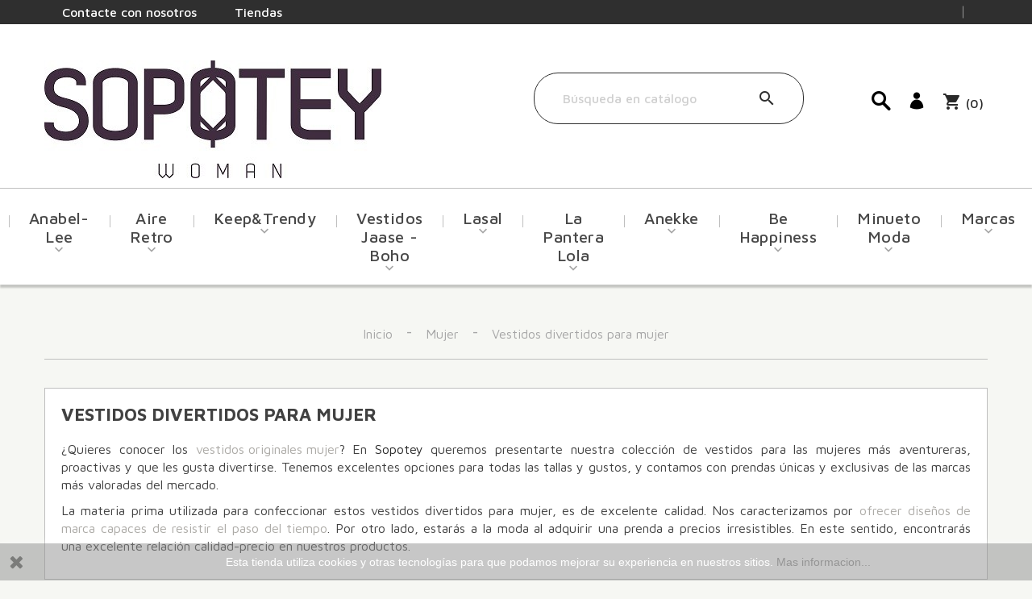

--- FILE ---
content_type: text/html; charset=utf-8
request_url: https://sopotey.com/18-vestidos-y-monos
body_size: 91774
content:
<!doctype html>
<html lang="es">

  <head>
    
      <meta charset="utf-8">
<meta http-equiv="x-ua-compatible" content="ie=edge">


    
  <title>▷ Vestidos divertidos para mujer | Sopotey</title>
 	
  <meta name="description" content="Descubre en Sopotey los vestidos más divertidos y originales para mujer. Vístete con diseños únicos de Anabel Lee y Aire Retro. ¡Encuentra tu estilo vibrante!">
  <meta name="keywords" content="">
        <link rel="canonical" href="https://sopotey.com/18-vestidos-y-monos">
  
  



<meta name="viewport" content="width=device-width, initial-scale=1">
<meta name="facebook-domain-verification" content="hl5tifo34o8hbkwqy9o0kzst78zmo1" />

<link rel="icon" type="image/vnd.microsoft.icon" href="/img/favicon.ico?1556445900">
<link rel="shortcut icon" type="image/x-icon" href="/img/favicon.ico?1556445900">
<link href="//fonts.googleapis.com/css?family=Maven+Pro:400,500,700,900" rel="stylesheet" type="text/css" media="all" />


    <link rel="stylesheet" href="https://sopotey.com/themes/theme1389/assets/cache/theme-bcd386994.css" type="text/css" media="all">





  <script src="https://maps.google.com/maps/api/js?region=ES"></script>  <script async src="https://www.googletagmanager.com/gtag/js?id=G-1S81VBLPFZ"></script>
  <script>
    window.dataLayer = window.dataLayer || [];
    function gtag(){dataLayer.push(arguments);}
    gtag('js', new Date());
    gtag(
      'config',
      'G-1S81VBLPFZ',
      {
        'debug_mode':false
                              }
    );
  </script>

 <script type="text/javascript">
          document.addEventListener('DOMContentLoaded', function() {
        $('article[data-id-product="7044"] a.quick-view').on(
                "click",
                function() {
                    gtag("event", "select_item", {"send_to":"G-1S81VBLPFZ","items":{"item_id":7044,"item_name":"Falda Satinada Negra Anabel Lee","quantity":1,"price":39,"currency":"EUR","index":0,"item_brand":"","item_category":"anabel-lee","item_list_id":"category","item_variant":""}})
                });$('article[data-id-product="7045"] a.quick-view').on(
                "click",
                function() {
                    gtag("event", "select_item", {"send_to":"G-1S81VBLPFZ","items":{"item_id":7045,"item_name":"Falda Satinada Burdeos Anabel Lee","quantity":1,"price":39,"currency":"EUR","index":1,"item_brand":"","item_category":"anabel-lee","item_list_id":"category","item_variant":""}})
                });$('article[data-id-product="6963"] a.quick-view').on(
                "click",
                function() {
                    gtag("event", "select_item", {"send_to":"G-1S81VBLPFZ","items":{"item_id":6963,"item_name":"Sudadera Lady Rock Negra Aire Retro","quantity":1,"price":42.14,"currency":"EUR","index":2,"item_brand":"","item_category":"aire-retro","item_list_id":"category","item_variant":""}})
                });$('article[data-id-product="6964"] a.quick-view').on(
                "click",
                function() {
                    gtag("event", "select_item", {"send_to":"G-1S81VBLPFZ","items":{"item_id":6964,"item_name":"Camiseta Lady Violet Negra Aire Retro","quantity":1,"price":33.54,"currency":"EUR","index":3,"item_brand":"","item_category":"mujer","item_list_id":"category","item_variant":""}})
                });$('article[data-id-product="6965"] a.quick-view').on(
                "click",
                function() {
                    gtag("event", "select_item", {"send_to":"G-1S81VBLPFZ","items":{"item_id":6965,"item_name":"Camiseta Gamberra Aire Retro","quantity":1,"price":30.96,"currency":"EUR","index":4,"item_brand":"","item_category":"aire-retro","item_list_id":"category","item_variant":""}})
                });$('article[data-id-product="6961"] a.quick-view').on(
                "click",
                function() {
                    gtag("event", "select_item", {"send_to":"G-1S81VBLPFZ","items":{"item_id":6961,"item_name":"Sudadera Besame Anabel Lee","quantity":1,"price":63,"currency":"EUR","index":5,"item_brand":"","item_category":"anabel-lee","item_list_id":"category","item_variant":""}})
                });$('article[data-id-product="6957"] a.quick-view').on(
                "click",
                function() {
                    gtag("event", "select_item", {"send_to":"G-1S81VBLPFZ","items":{"item_id":6957,"item_name":"Sudadera Basica Negra Anabel Lee","quantity":1,"price":59,"currency":"EUR","index":6,"item_brand":"","item_category":"anabel-lee","item_list_id":"category","item_variant":""}})
                });$('article[data-id-product="6956"] a.quick-view').on(
                "click",
                function() {
                    gtag("event", "select_item", {"send_to":"G-1S81VBLPFZ","items":{"item_id":6956,"item_name":"Sudadera Basica Gris Anabel Lee","quantity":1,"price":59,"currency":"EUR","index":7,"item_brand":"","item_category":"anabel-lee","item_list_id":"category","item_variant":""}})
                });$('article[data-id-product="6954"] a.quick-view').on(
                "click",
                function() {
                    gtag("event", "select_item", {"send_to":"G-1S81VBLPFZ","items":{"item_id":6954,"item_name":"Vestido Free Spirit Noc the Brand","quantity":1,"price":79.9,"currency":"EUR","index":8,"item_brand":"","item_category":"noc-the-brand","item_list_id":"category","item_variant":""}})
                });
      });
    </script>
<script
    type="text/javascript"
    src="https://cdn.aplazame.com/aplazame.js?public_key=b986e36264a3cb6e2443342b187309d878a33701&amp;sandbox=false"
    async defer
></script>
<script type="text/javascript">
    var ets_crosssell_16 =0;
</script><!-- START OF DOOFINDER SCRIPT -->
  <script>
    const dfLayerOptions = {
      installationId: "cee288f1-3992-4ce8-bd36-48310c0e55a1",
      zone: "eu1",
      language: "es",
      currency: "EUR"
    };
    (function (l, a, y, e, r, s) {
      r = l.createElement(a); r.onload = e; r.async = 1; r.src = y;
      s = l.getElementsByTagName(a)[0]; s.parentNode.insertBefore(r, s);
    })(document, 'script', 'https://cdn.doofinder.com/livelayer/1/js/loader.min.js', function () {
      doofinderLoader.load(dfLayerOptions);
    });

    let closeDoofinderLayer = () => {
      document.querySelector('button[dfd-click="close-layer"').click();
    }

    document.addEventListener('doofinder.cart.add', function(event) {

      const checkIfCartItemHasVariation = (cartObject) => {
        return (cartObject.item_id === cartObject.grouping_id) ? false : true;
      }

      /**
      * Returns only ID from string
      */
      const sanitizeVariationID = (variationID) => {
        return variationID.replace(/\D/g, "")
      }

      doofinderManageCart({
        cartURL          : "https://sopotey.com/carrito",  //required for prestashop 1.7, in previous versions it will be empty.
        cartToken        : "77b3f851e7a63ac09255a3f25edda831",
        productID        : checkIfCartItemHasVariation(event.detail) ? event.detail.grouping_id : event.detail.item_id,
        customizationID  : checkIfCartItemHasVariation(event.detail) ? sanitizeVariationID(event.detail.item_id) : 0,   // If there are no combinations, the value will be 0
        cuantity         : event.detail.amount,
      });
    });
  </script>
<!-- END OF DOOFINDER SCRIPT -->

<script type="text/javascript" async>
    (function() {
        let isConnectifInitialized = false;

        function getConnectifCartFromAjax(ajaxCart) {
            const connectifCart = {
                cartId: ajaxCart.cn_cart_id?.toString(),
                totalPrice: +ajaxCart.cn_total_price,
                totalQuantity: +ajaxCart.cn_total_quantity,
                products: ajaxCart.cn_products.map(mapFromCartItem)
            };
            return connectifCart;
        }

        function mapFromCartItem(cartItem) {
            const productBasketItem = {
                productDetailUrl: cartItem.url?.toString(),
                productId: cartItem.product_id?.toString(),
                name: cartItem.name?.toString(),
                description: cartItem.description,
                imageUrl: cartItem.image_url,
                unitPrice: +cartItem.unit_price,
                availability: cartItem.availability,
                brand: cartItem.brand,
                unitPriceOriginal: cartItem.unit_price_original,
                unitPriceWithoutVAT: cartItem.unit_price_without_vat,
                discountedPercentage: cartItem.discounted_percentage,
                discountedAmount: cartItem.discounted_amount,
                quantity: +cartItem.quantity,
                price: +cartItem.price,
                publishedAt: cartItem.published_at,
                categories: cartItem.categories,
                tags: cartItem.relatedProductsArray,
                relatedExternalProductIds: cartItem.tagsArray
            };
            return productBasketItem;
        }


        function onConnectifStarted() {
            isConnectifInitialized = true;
            if (typeof prestashop !== 'undefined') {
                prestashop.on(
                    'updateCart',
                    function(event) {
                        var baseUrl = '';
                                                    baseUrl = 'https://sopotey.com/';
                                                $.ajax({
                            type: 'GET',
                            url: baseUrl + 'modules/connectif/cn-cart-ajax.php' + '?retrieve_cart=1',
                            success: function(ajaxCart) {
                                if (!ajaxCart) {
                                    return;
                                }

                                const cnCart = JSON.parse(ajaxCart);
                                if (cnCart.cn_cart_exist) {
                                    const cart = getConnectifCartFromAjax(cnCart);
                                    window.connectif.managed.sendEvents([], { cart });
                                }
                            }
                        });
                    }
                );
            }
        }

        if (window.connectif?.managed) {
            onConnectifStarted();
        } else {
            document.addEventListener(
                'connectif.managed.initialized',
                onConnectifStarted
            );
        }
    })();
</script><!-- Connectif tracking code -->
<script type="text/javascript" async>
    var _cnid = "e5b7cf1f-beb1-4d9c-b647-0e57428c1ca3";
    (function(w, r, a, cn, s) {
            
                w['ConnectifObject'] = r;
                w[r] = w[r] || function () {( w[r].q = w[r].q || [] ).push(arguments)};
                cn = document.createElement('script');
                cn.type = 'text/javascript';
                cn.async = true;
                cn.src = a;
                cn.id = '__cn_client_script_' + _cnid;
                s = document.getElementsByTagName('script')[0];
                s.parentNode.insertBefore(cn, s);
            
            })(window, 'cn', 'https://cdn.connectif.cloud/eu6/client-script/' + 'e5b7cf1f-beb1-4d9c-b647-0e57428c1ca3');
</script>
<!-- end Connectif tracking code --><script>

function comprobarObservaciones(){
    var comprobante = "";
    if ((jQuery)('#onepagecheckoutps').length != 0) {
        comprobante = (jQuery)('[name="message"]');
    } else {
        comprobante = (jQuery)('[name="delivery_message"]');
    }
    if (comprobante.length != 0) {
        limitarObservaciones(comprobante);
    }
}

function limitarObservaciones(comprobante){
    if(comprobante){ // SI EXISTE 
        if ((jQuery)('.originalTextareaInfo').length == 0) {
            var options2 = {
               'maxCharacterSize': 69,
               'originalStyle': 'originalTextareaInfo',
               'warningStyle' : 'warningTextareaInfo',
               'warningNumber': 10,
               'displayFormat': '#input caracteres | #left caracteres restantes | #words palabras'
            };
            comprobante.textareaCount(options2);
        }
    }
}


</script>





<!-- Google Tag Manager -->
<script>(function(w,d,s,l,i){w[l]=w[l]||[];w[l].push({'gtm.start':
new Date().getTime(),event:'gtm.js'});var f=d.getElementsByTagName(s)[0],
j=d.createElement(s),dl=l!='dataLayer'?'&l='+l:'';j.async=true;j.src=
'https://www.googletagmanager.com/gtm.js?id='+i+dl;f.parentNode.insertBefore(j,f);
})(window,document,'script','dataLayer','GTM-K5CZWCK');</script>
<!-- End Google Tag Manager -->
<!-- Google Tag Manager -->
<script>(function(w,d,s,l,i){w[l]=w[l]||[];w[l].push({'gtm.start':
new Date().getTime(),event:'gtm.js'});var f=d.getElementsByTagName(s)[0],
j=d.createElement(s),dl=l!='dataLayer'?'&l='+l:'';j.async=true;j.src=
'https://www.googletagmanager.com/gtm.js?id='+i+dl;f.parentNode.insertBefore(j,f);
})(window,document,'script','dataLayer','GTM-P5ZLF7L');</script>
<!-- End Google Tag Manager -->


<!-- Google tag (gtag.js) -->
<script async src="https://www.googletagmanager.com/gtag/js?id=G-1S81VBLPFZ"></script>
<script>
  window.dataLayer = window.dataLayer || [];
  function gtag(){dataLayer.push(arguments);}
  gtag('js', new Date());

  gtag('config', 'G-1S81VBLPFZ');
</script>


<!-- Facebook Pixel Code -->
<script>
  !function(f,b,e,v,n,t,s)
  {if(f.fbq)return;n=f.fbq=function(){n.callMethod?
  n.callMethod.apply(n,arguments):n.queue.push(arguments)};
  if(!f._fbq)f._fbq=n;n.push=n;n.loaded=!0;n.version='2.0';
  n.queue=[];t=b.createElement(e);t.async=!0;
  t.src=v;s=b.getElementsByTagName(e)[0];
  s.parentNode.insertBefore(t,s)}(window, document,'script',
  'https://connect.facebook.net/en_US/fbevents.js');
  fbq('init', '547862196073451');
  fbq('track', 'PageView');
</script>
<noscript><img height="1" width="1" style="display:none"
  src="https://www.facebook.com/tr?id=547862196073451&ev=PageView&noscript=1"
/></noscript>
<!-- End Facebook Pixel Code -->
<!-- Facebook Pixel Code -->
<script>
!function(f,b,e,v,n,t,s)
{if(f.fbq)return;n=f.fbq=function(){n.callMethod?
n.callMethod.apply(n,arguments):n.queue.push(arguments)};
if(!f._fbq)f._fbq=n;n.push=n;n.loaded=!0;n.version='2.0';
n.queue=[];t=b.createElement(e);t.async=!0;
t.src=v;s=b.getElementsByTagName(e)[0];
s.parentNode.insertBefore(t,s)}(window,document,'script',
'https://connect.facebook.net/en_US/fbevents.js');
 fbq('init', '824113655202506'); 
fbq('track', 'PageView');
</script>
<noscript>
 <img height="1" width="1" 
src="https://www.facebook.com/tr?id=824113655202506&ev=PageView
&noscript=1"/>
</noscript>
<!-- End Facebook Pixel Code -->
    
  </head>

  <body id="category" class="lang-es country-es currency-eur layout-full-width page-category tax-display-enabled category-id-18 category-vestidos-divertidos-para-mujer category-id-parent-4 category-depth-level-3">
<!-- Google Tag Manager (noscript) -->
<noscript><iframe src="https://www.googletagmanager.com/ns.html?id=GTM-K5CZWCK"
height="0" width="0" style="display:none;visibility:hidden"></iframe></noscript>
<!-- End Google Tag Manager (noscript) -->
<!-- Google Tag Manager (noscript) -->
<noscript><iframe src="https://www.googletagmanager.com/ns.html?id=GTM-P5ZLF7L"
height="0" width="0" style="display:none;visibility:hidden"></iframe></noscript>
<!-- End Google Tag Manager (noscript) -->
    

    <main>
      
              
      <header id="header">
        
          
  <nav class="header-nav">
    <div class="container container__1770">
      <div class="header-nav-inner">
      <div class="left-nav">
        <div class="settings-toggle"></div>
        <div class="settings-toggle_content">
          <div class="links">
      <div class="col-xs-12 col-sm-6 col-md-4 col-xl-2">
      <!--<h3 class="h3">Header links</h3>-->
	  <p class="h3" style="font-weight: 500;font-size: 1.5rem!important;line-height: 1.875rem;letter-spacing: .02em;color: #292929;text-transform: none;margin-bottom: .9375rem;">Informacion</p>
            <ul id="footer_sub_menu_">
                  <li>
            <span 
style="position: relative;padding-left: 1.375rem;display: inline-block;font: inherit;text-decoration: none;color: #292929;cursor: pointer;"
                id="link-static-page-contact-4"
                class="cms-page-link"
                onclick="location.href='https://sopotey.com/contactenos'"
                title="Contáctenos">
              Contacte con nosotros
            </span>
          </li>
                  <li>
            <span 
style="position: relative;padding-left: 1.375rem;display: inline-block;font: inherit;text-decoration: none;color: #292929;cursor: pointer;"
                id="link-static-page-stores-4"
                class="cms-page-link"
                onclick="location.href='https://sopotey.com/tiendas'"
                title="">
              Tiendas
            </span>
          </li>
              </ul>
    </div>
  </div>

        </div>
      </div>
      <div class="right-nav">
        <div class="user-info">
         </a>
  </div>
      </div>
      </div>
    </div>
    </div>
  </nav>



  <div class="header-element">
    <div class="container container__1770">
      <div class="header-top clearfix">
        <div class="header-logo">
          <a href="https://sopotey.com/">
            <img class="img-responsive" src="/img/shop-logo-1547053429.jpg" alt="Sopotey Woman">
          </a>
        </div>
        <div class="header-display-top">
          <div id="_desktop_cart" class="hidden-sm-down">
  <div class="blockcart cart-preview inactive" data-refresh-url="//sopotey.com/module/ps_shoppingcart/ajax">
    <div class="header">
    <a class="buscarbm"> <img  src="https://sopotey.com/img/cms/lupa.png" > </a>
          <a class="loginbm" href="https://sopotey.com/iniciar-sesion" title="Log in to your customer account" rel="nofollow"><img src="https://sopotey.com/img/cms/usuario.png" ></a>
      <a class="carritobm" rel="nofollow" href="//sopotey.com/carrito?action=show" class="inactive">
        <i class="material-icons shopping-cart">shopping_cart</i>
              <span class="cart-products-count">(0)</span>
      </a>
    </div>
  </div>
</div>
<div class="mobile hidden-md-up">
  <div id="_mobile_cart"></div>
</div><!-- Block search module TOP -->
<div id="search_widget" class="col-lg-4 col-md-5 col-sm-12 search-widget" data-search-controller-url="//sopotey.com/busqueda">
	<form method="get" action="//sopotey.com/busqueda">
		<input type="hidden" name="controller" value="search">
		<input type="text" name="s" value="" placeholder="Búsqueda en catálogo">
		<button type="submit">
			<i class="material-icons search">&#xE8B6;</i>
		</button>
	</form>
</div>
<!-- /Block search module TOP -->
  <div class="displayTop_menu top-level tmmegamenu_item default-menu top-global">
    <div class="menu-title tmmegamenu_item"><span>Menú</span></div>
    <ul class="menu clearfix top-level-menu tmmegamenu_item">
              <li class=" top-level-menu-li tmmegamenu_item it_80966526">
                      <a class="it_80966526 top-level-menu-li-a tmmegamenu_item" href="https://sopotey.com/4-mujer">
                      Mujer                                    </a>
                                          <div class="is-megamenu tmmegamenu_item first-level-menu it_80966526">
                              <div id="megamenu-row-1-1" class="megamenu-row row megamenu-row-1">
                                                            <div id="column-1-1-1" class="megamenu-col megamenu-col-1-1 col-sm-2 ">
                        <ul class="content">
                                <li class="category">
                                <a href="https://sopotey.com/18-vestidos-y-monos" title="Vestidos divertidos para mujer">Vestidos divertidos para mujer</a>
          </li>
        <li class="category">
                                <a href="https://sopotey.com/20-americanas-y-chaquetas" title="Americanas y Chaquetas">Americanas y Chaquetas</a>
          </li>
        <li class="category">
                                <a href="https://sopotey.com/23-camisetas-y-blusas" title="Camisetas y Blusas">Camisetas y Blusas</a>
          </li>
        <li class="category">
                                <a href="https://sopotey.com/28-pantalones-y-faldas" title="Pantalones y faldas">Pantalones y faldas</a>
                <ul>
          <li class="category">
        <a href="https://sopotey.com/142-pantalones-para-mujer" title="Comprar pantalones de moda para mujer">Comprar pantalones de moda para mujer</a>
              </li>
      </ul>
          </li>
        <li class="category">
                                <a href="https://sopotey.com/29-punto" title="Punto">Punto</a>
          </li>
        <li class="category">
                                <a href="https://sopotey.com/31-sudaderas" title="Sudaderas">Sudaderas</a>
          </li>
        <li class="category">
                                <a href="https://sopotey.com/6-bolsos-y-carteras" title="Bolsos y Carteras">Bolsos y Carteras</a>
          </li>
        <li class="category">
                                <a href="https://sopotey.com/7-panuelos-y-bufandas" title="Pañuelos y bufandas">Pañuelos y bufandas</a>
          </li>
        <li class="category">
                                <a href="https://sopotey.com/5-calzado" title="Calzado">Calzado</a>
          </li>
        <li class="category">
                                <a href="https://sopotey.com/97-cinturones" title="Cinturones">Cinturones</a>
          </li>
        <li class="category">
                                <a href="https://sopotey.com/9-rebajas" title="REBAJAS">REBAJAS</a>
          </li>
  
                        </ul>
                      </div>
                                                      </div>
                          </div>
                  </li>
              <li class=" top-level-menu-li tmmegamenu_item it_64004378">
                      <a class="it_64004378 top-level-menu-li-a tmmegamenu_item" href="https://sopotey.com/13-anabel-lee">
                      Anabel-lee                                    </a>
                                          <div class="is-megamenu tmmegamenu_item first-level-menu it_64004378">
                              <div id="megamenu-row-2-1" class="megamenu-row row megamenu-row-1">
                                                            <div id="column-2-1-1" class="megamenu-col megamenu-col-1-1 col-sm-2 ">
                        <ul class="content">
                                <li class="category">
                                <a href="https://sopotey.com/61-vestidos-de-anabel-lee" title="Vestidos de Anabel Lee">Vestidos de Anabel Lee</a>
          </li>
  
                        </ul>
                      </div>
                                          <div id="column-2-1-2" class="megamenu-col megamenu-col-1-2 col-sm-2 ">
                        <ul class="content">
                                <li class="category">
                                <a href="https://sopotey.com/59-sudaderas-de-anabel-lee" title="Sudaderas de anabel lee">Sudaderas de anabel lee</a>
          </li>
  
                        </ul>
                      </div>
                                          <div id="column-2-1-3" class="megamenu-col megamenu-col-1-3 col-sm-3 ">
                        <ul class="content">
                                <li class="category">
                                <a href="https://sopotey.com/60-comprar-camisetas-anabel-lee" title="Comprar Camisetas Anabel Lee">Comprar Camisetas Anabel Lee</a>
          </li>
  
                        </ul>
                      </div>
                                          <div id="column-2-1-4" class="megamenu-col megamenu-col-1-4 col-sm-3 ">
                        <ul class="content">
                                <li class="category">
                                <a href="https://sopotey.com/102-outlet-anabel-lee" title="Ropa Anabel Lee Outlet - Rebajas">Ropa Anabel Lee Outlet - Rebajas</a>
          </li>
  
                        </ul>
                      </div>
                                          <div id="column-2-1-5" class="megamenu-col megamenu-col-1-5 col-sm-2 ">
                        <ul class="content">
                                <li class="category">
                                <a href="https://sopotey.com/74-coleccion-ninos-anabel-lee" title="Colección Niños Anabel Lee">Colección Niños Anabel Lee</a>
          </li>
  
                        </ul>
                      </div>
                                          <div id="column-2-1-6" class="megamenu-col megamenu-col-1-6 col-sm-2 ">
                        <ul class="content">
                                <li class="category">
                                <a href="https://sopotey.com/128-complementos-anabel-lee" title="Complementos Anabel Lee">Complementos Anabel Lee</a>
          </li>
  
                        </ul>
                      </div>
                                                      </div>
                          </div>
                  </li>
              <li class=" top-level-menu-li tmmegamenu_item it_94623984">
                      <a class="it_94623984 top-level-menu-li-a tmmegamenu_item" href="https://sopotey.com/64-aire-retro">
                      Aire Retro                                    </a>
                                          <div class="is-megamenu tmmegamenu_item first-level-menu it_94623984">
                              <div id="megamenu-row-3-1" class="megamenu-row row megamenu-row-1">
                                                            <div id="column-3-1-1" class="megamenu-col megamenu-col-1-1 col-sm-2 ">
                        <ul class="content">
                                <li class="category">
                                <a href="https://sopotey.com/69-camiseta-aire-retro" title="Compra tu camiseta de Aire Retro">Compra tu camiseta de Aire Retro</a>
          </li>
  
                        </ul>
                      </div>
                                          <div id="column-3-1-2" class="megamenu-col megamenu-col-1-2 col-sm-2 ">
                        <ul class="content">
                                <li class="category">
                                <a href="https://sopotey.com/70-vestidos-aire-retro" title="Comprar vestidos de Aire Retro">Comprar vestidos de Aire Retro</a>
          </li>
  
                        </ul>
                      </div>
                                          <div id="column-3-1-3" class="megamenu-col megamenu-col-1-3 col-sm-2 ">
                        <ul class="content">
                                <li class="category">
                                <a href="https://sopotey.com/71-comprar-sudaderas-de-aire-retro" title="Comprar Sudaderas de Aire Retro">Comprar Sudaderas de Aire Retro</a>
          </li>
  
                        </ul>
                      </div>
                                          <div id="column-3-1-4" class="megamenu-col megamenu-col-1-4 col-sm-2 ">
                        <ul class="content">
                                <li class="category">
                                <a href="https://sopotey.com/75-comprar-camisas-aire-retro" title="Comprar Camisas Aire Retro">Comprar Camisas Aire Retro</a>
          </li>
  
                        </ul>
                      </div>
                                          <div id="column-3-1-5" class="megamenu-col megamenu-col-1-5 col-sm-2 ">
                        <ul class="content">
                                <li class="category">
                                <a href="https://sopotey.com/106-outlet-aire-retro" title="Outlet Aire Retro">Outlet Aire Retro</a>
          </li>
  
                        </ul>
                      </div>
                                          <div id="column-3-1-6" class="megamenu-col megamenu-col-1-6 col-sm-2 ">
                        <ul class="content">
                                <li class="category">
                                <a href="https://sopotey.com/112-aire-retro-vestidos-de-verano" title="Aire Retro vestidos de verano">Aire Retro vestidos de verano</a>
          </li>
  
                        </ul>
                      </div>
                                                      </div>
                          </div>
                  </li>
              <li class=" top-level-menu-li tmmegamenu_item it_38222436">
                      <a class="it_38222436 top-level-menu-li-a tmmegamenu_item" href="https://sopotey.com/79-keep-and-trendy">
                      Keep&amp;Trendy                                    </a>
                                          <div class="is-megamenu tmmegamenu_item first-level-menu it_38222436">
                              <div id="megamenu-row-4-1" class="megamenu-row row megamenu-row-1">
                                                            <div id="column-4-1-1" class="megamenu-col megamenu-col-1-1 col-sm-3 ">
                        <ul class="content">
                                <li class="category">
                                <a href="https://sopotey.com/80-comprar-vestidos-keep-and-trendy" title="Comprar Vestidos Keep and Trendy">Comprar Vestidos Keep and Trendy</a>
          </li>
  
                        </ul>
                      </div>
                                          <div id="column-4-1-2" class="megamenu-col megamenu-col-1-2 col-sm-3 ">
                        <ul class="content">
                                <li class="category">
                                <a href="https://sopotey.com/81-comprar-sudaderas-keep-and-trendy" title="Comprar Sudaderas Keep and Trendy">Comprar Sudaderas Keep and Trendy</a>
          </li>
  
                        </ul>
                      </div>
                                          <div id="column-4-1-3" class="megamenu-col megamenu-col-1-3 col-sm-3 ">
                        <ul class="content">
                                <li class="category">
                                <a href="https://sopotey.com/82-comprar-camisetas-keep-and-trendy" title="Comprar Camisetas Keep and Trendy">Comprar Camisetas Keep and Trendy</a>
          </li>
  
                        </ul>
                      </div>
                                          <div id="column-4-1-4" class="megamenu-col megamenu-col-1-4 col-sm-3 ">
                        <ul class="content">
                                <li class="category">
                                <a href="https://sopotey.com/104-outlet-keep-trendy" title="Outlet Keep &amp; Trendy">Outlet Keep &amp; Trendy</a>
          </li>
  
                        </ul>
                      </div>
                                                      </div>
                          </div>
                  </li>
              <li class=" top-level-menu-li tmmegamenu_item it_66497696">
                      <a class="it_66497696 top-level-menu-li-a tmmegamenu_item" href="https://sopotey.com/76-vestidos-jaase-boho">
                      Vestidos Jaase - Boho                                    </a>
                                          <div class="is-megamenu tmmegamenu_item first-level-menu it_66497696">
                              <div id="megamenu-row-5-1" class="megamenu-row row megamenu-row-1">
                                                            <div id="column-5-1-1" class="megamenu-col megamenu-col-1-1 col-sm-4 ">
                        <ul class="content">
                                <li class="category">
                                <a href="https://sopotey.com/77-comprar-vestidos-boho-chic-cortos" title="Comprar Vestidos Boho Chic Cortos">Comprar Vestidos Boho Chic Cortos</a>
          </li>
  
                        </ul>
                      </div>
                                          <div id="column-5-1-2" class="megamenu-col megamenu-col-1-2 col-sm-4 ">
                        <ul class="content">
                                <li class="category">
                                <a href="https://sopotey.com/78-comprar-vestidos-boho-chic-largos" title="Comprar Vestidos Boho Chic Largos">Comprar Vestidos Boho Chic Largos</a>
          </li>
  
                        </ul>
                      </div>
                                          <div id="column-5-1-3" class="megamenu-col megamenu-col-1-3 col-sm-2 ">
                        <ul class="content">
                                <li class="category">
                                <a href="https://sopotey.com/94-comprar-jerseys-jaase" title="Comprar Jerseys Jaase">Comprar Jerseys Jaase</a>
          </li>
  
                        </ul>
                      </div>
                                          <div id="column-5-1-4" class="megamenu-col megamenu-col-1-4 col-sm-2 ">
                        <ul class="content">
                                <li class="category">
                                <a href="https://sopotey.com/119-vestidos-jaase-rebajados-outlet-vestidos-boho" title="Vestidos Jaase rebajados: Outlet vestidos boho">Vestidos Jaase rebajados: Outlet vestidos boho</a>
          </li>
  
                        </ul>
                      </div>
                                                      </div>
                          </div>
                  </li>
              <li class=" top-level-menu-li tmmegamenu_item it_24216360">
                      <a class="it_24216360 top-level-menu-li-a tmmegamenu_item" href="https://sopotey.com/83-lasal">
                      Lasal                                    </a>
                                          <div class="is-megamenu tmmegamenu_item first-level-menu it_24216360">
                              <div id="megamenu-row-6-1" class="megamenu-row row megamenu-row-1">
                                                            <div id="column-6-1-1" class="megamenu-col megamenu-col-1-1 col-sm-2 ">
                        <ul class="content">
                                <li class="category">
                                <a href="https://sopotey.com/141-preorder-lasal" title="PREORDER Lasal">PREORDER Lasal</a>
          </li>
  
                        </ul>
                      </div>
                                          <div id="column-6-1-2" class="megamenu-col megamenu-col-1-2 col-sm-2 ">
                        <ul class="content">
                                <li class="category">
                                <a href="https://sopotey.com/111-camisetas-mujer-lasal" title="Camisetas Mujer Lasal">Camisetas Mujer Lasal</a>
          </li>
  
                        </ul>
                      </div>
                                          <div id="column-6-1-3" class="megamenu-col megamenu-col-1-3 col-sm-2 ">
                        <ul class="content">
                                <li class="category">
                                <a href="https://sopotey.com/133-vestidos-mujer-lasal" title="Vestidos Mujer Lasal">Vestidos Mujer Lasal</a>
          </li>
  
                        </ul>
                      </div>
                                          <div id="column-6-1-4" class="megamenu-col megamenu-col-1-4 col-sm-2 ">
                        <ul class="content">
                                <li class="category">
                                <a href="https://sopotey.com/134-falda-y-pantalones-mujer-lasal" title="Falda y Pantalones Mujer Lasal">Falda y Pantalones Mujer Lasal</a>
          </li>
  
                        </ul>
                      </div>
                                          <div id="column-6-1-5" class="megamenu-col megamenu-col-1-5 col-sm-2 ">
                        <ul class="content">
                                <li class="category">
                                <a href="https://sopotey.com/123-ropa-hombre-lasal" title="Ropa Hombre LaSal">Ropa Hombre LaSal</a>
          </li>
  
                        </ul>
                      </div>
                                                      </div>
                          </div>
                  </li>
              <li class=" top-level-menu-li tmmegamenu_item it_92121347">
                      <a class="it_92121347 top-level-menu-li-a tmmegamenu_item" href="https://sopotey.com/85-la-pantera-lola">
                      La Pantera Lola                                    </a>
                                          <div class="is-megamenu tmmegamenu_item first-level-menu it_92121347">
                              <div id="megamenu-row-7-1" class="megamenu-row row megamenu-row-1">
                                                            <div id="column-7-1-1" class="megamenu-col megamenu-col-1-1 col-sm-4 ">
                        <ul class="content">
                                <li class="category">
                                <a href="https://sopotey.com/98-camisetas-la-pantera-lola" title="Comprar camisetas La Pantera Lola">Comprar camisetas La Pantera Lola</a>
          </li>
  
                        </ul>
                      </div>
                                          <div id="column-7-1-2" class="megamenu-col megamenu-col-1-2 col-sm-3 ">
                        <ul class="content">
                                <li class="category">
                                <a href="https://sopotey.com/99-la-pantera-lola-vestidos" title="La Pantera Lola Vestidos">La Pantera Lola Vestidos</a>
          </li>
  
                        </ul>
                      </div>
                                                      </div>
                          </div>
                  </li>
              <li class=" top-level-menu-li tmmegamenu_item it_77135886">
                      <a class="it_77135886 top-level-menu-li-a tmmegamenu_item" href="https://sopotey.com/135-anekke">
                      Anekke                                    </a>
                                          <div class="is-megamenu tmmegamenu_item first-level-menu it_77135886">
                              <div id="megamenu-row-8-1" class="megamenu-row row megamenu-row-1">
                                                            <div id="column-8-1-1" class="megamenu-col megamenu-col-1-1 col-sm-2 ">
                        <ul class="content">
                                <li class="category">
                                <a href="https://sopotey.com/136-bolsos-y-bandoleras-anekke" title="Bolsos y Bandoleras Anekke">Bolsos y Bandoleras Anekke</a>
          </li>
  
                        </ul>
                      </div>
                                          <div id="column-8-1-2" class="megamenu-col megamenu-col-1-2 col-sm-2 ">
                        <ul class="content">
                                <li class="category">
                                <a href="https://sopotey.com/140-mochilas-anekke" title="Mochilas Anekke">Mochilas Anekke</a>
          </li>
  
                        </ul>
                      </div>
                                          <div id="column-8-1-4" class="megamenu-col megamenu-col-1-4 col-sm-2 ">
                        <ul class="content">
                                <li class="category">
                                <a href="https://sopotey.com/138-complementos-anekke" title="Complementos Anekke">Complementos Anekke</a>
          </li>
  
                        </ul>
                      </div>
                                          <div id="column-8-1-5" class="megamenu-col megamenu-col-1-5 col-sm-2 ">
                        <ul class="content">
                                <li class="category">
                                <a href="https://sopotey.com/139-monederos-y-carteras-anekke" title="Monederos y carteras Anekke">Monederos y carteras Anekke</a>
          </li>
  
                        </ul>
                      </div>
                                          <div id="column-8-1-6" class="megamenu-col megamenu-col-1-6 col-sm-2 ">
                        <ul class="content">
                                <li class="category">
                                <a href="https://sopotey.com/143-outlet-anekke" title="Outlet Anekke">Outlet Anekke</a>
          </li>
  
                        </ul>
                      </div>
                                                      </div>
                          </div>
                  </li>
              <li class=" top-level-menu-li tmmegamenu_item it_90020668">
                      <a class="it_90020668 top-level-menu-li-a tmmegamenu_item" href="https://sopotey.com/86-be-happiness">
                      Be Happiness                                    </a>
                                          <div class="is-megamenu tmmegamenu_item first-level-menu it_90020668">
                              <div id="megamenu-row-9-1" class="megamenu-row row megamenu-row-1">
                                                            <div id="column-9-1-1" class="megamenu-col megamenu-col-1-1 col-sm-6 ">
                        <ul class="content">
                                <li class="category">
                                <a href="https://sopotey.com/87-comprar-camisetas-be-happiness" title="Comprar Camisetas Be Happiness">Comprar Camisetas Be Happiness</a>
          </li>
  
                        </ul>
                      </div>
                                          <div id="column-9-1-2" class="megamenu-col megamenu-col-1-2 col-sm-3 ">
                        <ul class="content">
                                <li class="category">
                                <a href="https://sopotey.com/88-comprar-vestidos-be-happiness" title="Comprar Vestidos Be Happiness">Comprar Vestidos Be Happiness</a>
          </li>
  
                        </ul>
                      </div>
                                                      </div>
                          </div>
                  </li>
              <li class=" top-level-menu-li tmmegamenu_item it_20887432">
                      <a class="it_20887432 top-level-menu-li-a tmmegamenu_item" href="https://sopotey.com/12-minueto-ropa">
                      Minueto Moda                                    </a>
                                          <div class="is-megamenu tmmegamenu_item first-level-menu it_20887432">
                              <div id="megamenu-row-10-1" class="megamenu-row row megamenu-row-1">
                                                            <div id="column-10-1-1" class="megamenu-col megamenu-col-1-1 col-sm-2 ">
                        <ul class="content">
                                <li class="category">
                                <a href="https://sopotey.com/91-minueto-vestidos" title="Minueto Vestidos de Mujer">Minueto Vestidos de Mujer</a>
          </li>
  
                        </ul>
                      </div>
                                          <div id="column-10-1-2" class="megamenu-col megamenu-col-1-2 col-sm-2 ">
                        <ul class="content">
                                <li class="category">
                                <a href="https://sopotey.com/103-minueto-outlet" title="Ropa Minueto Outlet - Moda Mujer">Ropa Minueto Outlet - Moda Mujer</a>
          </li>
  
                        </ul>
                      </div>
                                          <div id="column-10-1-3" class="megamenu-col megamenu-col-1-3 col-sm-2 ">
                        <ul class="content">
                                <li class="category">
                                <a href="https://sopotey.com/130-abrigos-minueto" title="Abrigos minueto">Abrigos minueto</a>
          </li>
  
                        </ul>
                      </div>
                                                      </div>
                          </div>
                  </li>
              <li class=" top-level-menu-li tmmegamenu_item it_29602869">
                      <a class="it_29602869 top-level-menu-li-a tmmegamenu_item" href="https://sopotey.com/127-nuestras-marcas">
                      Marcas                                    </a>
                                          <div class="is-megamenu tmmegamenu_item first-level-menu it_29602869">
                              <div id="megamenu-row-11-1" class="megamenu-row row megamenu-row-1">
                                                            <div id="column-11-1-2" class="megamenu-col megamenu-col-1-2 col-sm-3 ">
                        <ul class="content">
                          	<li class="megamenu_banner">
    	<a href="https://sopotey.com/13-anabel-lee" >
        	<img class="img-responsive" src="/modules/tmmegamenu/images/e5d373e8337192c01998aa74cdaa369336e4d9b7_anabel_lee_ok.jpg" alt="Anabel Lee" />
                                </a>
    </li>
	<li class="megamenu_banner">
    	<a href="https://sopotey.com/83-lasal" >
        	<img class="img-responsive" src="/modules/tmmegamenu/images/5631e7b8d8734bb8fd8a4e8753e461ed820f8d9d_lasal_ok.jpg" alt="Lasal" />
                                </a>
    </li>
	<li class="megamenu_banner">
    	<a href="https://sopotey.com/30-lolina" >
        	<img class="img-responsive" src="/modules/tmmegamenu/images/1f84d768a0e595bf1a200f5643db9dc505101ae5_lolina_ok.jpg" alt="Lolina" />
                                </a>
    </li>
	<li class="megamenu_banner">
    	<a href="https://sopotey.com/126-ysabel-mora" >
        	<img class="img-responsive" src="/modules/tmmegamenu/images/b93ba3966ae9b1d8802e5255b4ad71af0314a436_E4858fa02008e451c9439a2d425afdd06z (1).jpg" alt="Ysabel Mora" />
                                </a>
    </li>
	<li class="megamenu_banner">
    	<a href="https://sopotey.com/132-uo" >
        	<img class="img-responsive" src="/modules/tmmegamenu/images/badc25bbd7ab946b2becad0846144aa003998f95_Logo_UO.jpg" alt="uo" />
                                </a>
    </li>

                        </ul>
                      </div>
                                          <div id="column-11-1-3" class="megamenu-col megamenu-col-1-3 col-sm-3 ">
                        <ul class="content">
                          	<li class="megamenu_banner">
    	<a href="https://sopotey.com/64-aire-retro" >
        	<img class="img-responsive" src="/modules/tmmegamenu/images/4c833e1b2fb360b90607a4cadb71808a8a0bc00b_aire_retro_ok.jpg" alt="Aire Retro" />
                                </a>
    </li>
	<li class="megamenu_banner">
    	<a href="https://sopotey.com/86-be-happiness" >
        	<img class="img-responsive" src="/modules/tmmegamenu/images/4d43e7cb93267056991e2cf35dd7d338ef75eb05_behappiness_ok.jpg" alt="Be Happiness" />
                                </a>
    </li>
	<li class="megamenu_banner">
    	<a href="https://sopotey.com/105-chill-e-buy-comprar-online" >
        	<img class="img-responsive" src="/modules/tmmegamenu/images/e8efa6a1dce239dfeb62d7debb8301e84b9f4cb3_chillandbuy_ok.jpg" alt="Chill &amp; Buy" />
                                </a>
    </li>
	<li class="megamenu_banner">
    	<a href="https://sopotey.com/117-noc-the-brand" >
        	<img class="img-responsive" src="/modules/tmmegamenu/images/2df91429f840d61dcb8668049fcf839bb0db28da_noc_ok.jpg" alt="Noc the Brand" />
                                </a>
    </li>
	<li class="megamenu_banner">
    	<a href="https://sopotey.com/135-anekke" >
        	<img class="img-responsive" src="/modules/tmmegamenu/images/48a16014a6b650f869c92b10d07b915c45ad9cf1_anekke.jpg" alt="Anekke" />
                                </a>
    </li>

                        </ul>
                      </div>
                                          <div id="column-11-1-4" class="megamenu-col megamenu-col-1-4 col-sm-3 ">
                        <ul class="content">
                          	<li class="megamenu_banner">
    	<a href="https://sopotey.com/79-keep-and-trendy" >
        	<img class="img-responsive" src="/modules/tmmegamenu/images/e908916e470479f1f4511c6f44d1652309fcd6cd_keep_ok.jpg" alt="Keep &amp; Trendy" />
                                </a>
    </li>
	<li class="megamenu_banner">
    	<a href="https://sopotey.com/12-minueto-ropa-disenos-atractivos-y-de-color" >
        	<img class="img-responsive" src="/modules/tmmegamenu/images/f2fe9d4a35387b7ce6bb9cacd05e82a2cdb628d4_minueto_ok.jpg" alt="Minueto" />
                                </a>
    </li>
	<li class="megamenu_banner">
    	<a href="https://sopotey.com/76-vestidos-jaase-boho" >
        	<img class="img-responsive" src="/modules/tmmegamenu/images/5b87e63da43b2d69d27ad866b3964350c290fa17_jaase_ok.jpg" alt="Jaase" />
                                </a>
    </li>
	<li class="megamenu_banner">
    	<a href="https://sopotey.com/85-la-pantera-lola" >
        	<img class="img-responsive" src="/modules/tmmegamenu/images/06312bf5b5e4ef0750662e773754139629d506ba_panteralola_ok.jpg" alt="La Pantera Lola" />
                                </a>
    </li>

                        </ul>
                      </div>
                                          <div id="column-11-1-5" class="megamenu-col megamenu-col-1-5 col-sm-3 ">
                        <ul class="content">
                          	<li class="megamenu_banner">
    	<a href="https://sopotey.com/95-el-sueno-de-lola" >
        	<img class="img-responsive" src="/modules/tmmegamenu/images/2ceb6b77c26a2743cb6ad2a0a1b5ba3f0ca387f5_el_sueño_de_lola_ok.jpg" alt="El Sueño de Lola" />
                                </a>
    </li>
	<li class="megamenu_banner">
    	<a href="https://sopotey.com/129-tiffosi" >
        	<img class="img-responsive" src="/modules/tmmegamenu/images/ed6f4aba7e3dbb1d28132dd08c1f714a6853aab4_tiffosi_ok.jpg" alt="Tiffosi" />
                                </a>
    </li>
	<li class="megamenu_banner">
    	<a href="https://sopotey.com/32-mr-wonderful" >
        	<img class="img-responsive" src="/modules/tmmegamenu/images/6e82610b19a53fd87600f2414e449aab387226cc_mr_wonderful_ok.jpg" alt="Mr Wonderful" />
                                </a>
    </li>
	<li class="megamenu_banner">
    	<a href="https://sopotey.com/100-mad-influence" >
        	<img class="img-responsive" src="/modules/tmmegamenu/images/ecaba5e71a5738bba71f10c4c59e2c4b65f037fa_mad_influence.jpg" alt="Mad Influence" />
                                </a>
    </li>

                        </ul>
                      </div>
                                                      </div>
                          </div>
                  </li>
              <li class=" top-level-menu-li tmmegamenu_item it_61088017">
                      <a class="it_61088017 top-level-menu-li-a tmmegamenu_item" href="https://sopotey.com/144-ichi">
                      ICHI                                    </a>
                                          <div class="is-megamenu tmmegamenu_item first-level-menu it_61088017">
                              <div id="megamenu-row-12-1" class="megamenu-row row megamenu-row-1">
                                                            <div id="column-12-1-1" class="megamenu-col megamenu-col-1-1 col-sm-3 ">
                        <ul class="content">
                                <li class="category">
                                <a href="https://sopotey.com/146-blazer-y-chaquetas-ichi" title="Blazer y chaquetas Ichi">Blazer y chaquetas Ichi</a>
          </li>
  
                        </ul>
                      </div>
                                                      </div>
                          </div>
                  </li>
          </ul>
  </div>
<div class="cn_client_info" style="display:none">
    <span class="primary_key"></span>
    <span class="_name"></span>
    <span class="_surname"></span>
    <span class="_birthdate"></span>
    <span class="_newsletter_subscription_status"></span>
    </div>    <span style="display:none" class="cn_page_category">/Inicio/Mujer/Vestidos divertidos para mujer</span>


        </div>
      </div>
    </div>
  </div>
  <div class="header-display-top-column">
    
  </div>
  

        
      </header>
      
        
  <aside id="notifications">
    <div class="container">
      
      
      
          </div>
  </aside>
      
      <section id="wrapper">
        <div class="container">
          
            <nav data-depth="3" class="breadcrumb">
  <ol itemscope itemtype="http://schema.org/BreadcrumbList">
          <li itemprop="itemListElement" itemscope itemtype="http://schema.org/ListItem">
        <a itemprop="item" href="https://sopotey.com/">
          <span itemprop="name">Inicio</span>
        </a>
        <meta itemprop="position" content="1">
      </li>
          <li itemprop="itemListElement" itemscope itemtype="http://schema.org/ListItem">
        <a itemprop="item" href="https://sopotey.com/4-mujer">
          <span itemprop="name">Mujer</span>
        </a>
        <meta itemprop="position" content="2">
      </li>
          <li itemprop="itemListElement" itemscope itemtype="http://schema.org/ListItem">
        <a itemprop="item" href="https://sopotey.com/18-vestidos-y-monos">
          <span itemprop="name">Vestidos divertidos para mujer</span>
        </a>
        <meta itemprop="position" content="3">
      </li>
      </ol>
</nav>
          
          <div class="layout-wrap row">
            
            
  <div id="content-wrapper" class="col-xs-12">
    
  <section id="main">

    
    
	<div class="block-category card card-block hidden-sm-down">
      <h1 class="h1">Vestidos divertidos para mujer</h1>
              <div id="category-description" class="text-muted"><p style="text-align: justify; margin-bottom: 10px;">¿Quieres conocer los <a href="https://sopotey.com/"><strong>vestidos originales mujer</strong></a>? En <a href="https://sopotey.com/18-vestidos-y-monos">Sopotey</a> queremos presentarte nuestra colección de vestidos para las mujeres más aventureras, proactivas y que les gusta divertirse. Tenemos excelentes opciones para todas las tallas y gustos, y contamos con prendas únicas y exclusivas de las marcas más valoradas del mercado.</p>
<p style="text-align: justify; margin-bottom: 10px;">La materia prima utilizada para confeccionar estos vestidos divertidos para mujer, es de excelente calidad. Nos caracterizamos por <strong>ofrecer diseños de marca capaces de resistir el paso del tiempo</strong>. Por otro lado, estarás a la moda al adquirir una prenda a precios irresistibles. En este sentido, encontrarás una excelente relación calidad-precio en nuestros productos.</p>
<h2 class="acordeon">La esencia de los vestidos divertidos y originales de mujer</h2>
<div class="panel_acordeon">
<p style="text-align: justify; margin-bottom: 10px;">En Sopotey, entendemos que la moda es una forma de expresión personal. Por eso, nuestra colección de vestidos divertidos y originales mujer va más allá de las tendencias pasajeras. Buscamos <strong>prendas que reflejen tu personalidad vibrante</strong> y tu deseo de destacar.</p>
<p style="text-align: justify; margin-bottom: 10px;">¿Te atreves a romper con la monotonía y a infundir alegría en tu vestuario diario? Nuestra selección te ofrece esa oportunidad con diseños únicos y estampados que cuentan historias, como la marca Anabel Lee con sus vestidos <a href="https://sopotey.com/anabel-lee/6160-vestido-paula-anabel-lee.html">Paula</a> o el vestido <a href="https://sopotey.com/anabel-lee/6170-vestido-unicornio-anabel-lee.html">Unicornio</a>.</p>
<p style="text-align: justify; margin-bottom: 10px;">Creemos firmemente que la diversión no debe estar reñida con la calidad ni la comodidad. Cada uno de nuestros vestidos originales mujer está confeccionado con <strong>tejidos que acarician la piel</strong>, permitiendo total libertad de movimiento.</p>
<p style="text-align: justify; margin-bottom: 10px;">La calidad de la confección asegura que cada pieza <strong>mantenga su forma y sus colores vivos lavado tras lavado</strong>, garantizando que tu inversión en un vestido divertido y original mujer perdure en el tiempo. Porque queremos que disfrutes de tus prendas favoritas durante muchas temporadas, sin preocuparte por el desgaste.</p>
<p style="text-align: justify; margin-bottom: 10px;">Además, en Sopotey, nos esforzamos por ofrecer una <strong>variedad de tallas que se adapten a todas las siluetas</strong>, porque la moda divertida debe ser inclusiva. No importa tu talla, tenemos un vestido divertido y original mujer esperando para realzar tu belleza y tu espíritu.</p>
</div>
<h2 class="acordeon">Características que hacen únicos a nuestros Vestidos Originales Mujer</h2>
<div class="panel_acordeon">
<p style="text-align: justify; margin-bottom: 10px;">Nuestra cuidada selección de vestidos originales mujer destaca por una serie de características que los hacen verdaderamente especiales. No son solo prendas de vestir; son piezas de arte que te permiten llevar tu estilo al siguiente nivel. Uno de los puntos más destacados es la <strong>originalidad en los estampados</strong>.</p>
<p style="text-align: justify; margin-bottom: 10px;">Olvídate de los diseños genéricos; aquí encontrarás <strong>motivos artísticos, ilustraciones caprichosas, mensajes inspiradores</strong> y patrones geométricos que rompen con lo convencional. Cada estampado ha sido cuidadosamente seleccionado para garantizar que tu vestido divertido y original mujer sea una declaración de moda. Como la marca Aire Retro con sus modelos de <a href="https://sopotey.com/aire-retro/1974-vestido-aire-retro-tunica-tolerancia-mostaza.html">túnica Tolerancia Mostaza</a>, <a href="https://sopotey.com/aire-retro/6161-cami-tequila-organza-negra-aire-retro.html">Cami Tequila Organza Negra </a> y <a href="https://sopotey.com/aire-retro/6162-vestido-largo-cebra-aire-retro.html">Vestido Largo Cebra</a>.</p>
<p style="text-align: justify; margin-bottom: 10px;">Otra característica fundamental es la <strong>variedad de cortes y siluetas</strong>. Desde vestidos de corte A que favorecen a todas las figuras, hasta modelos midi fluidos, o siluetas más ajustadas que realzan la figura, tenemos un estilo para cada preferencia.</p>
<p style="text-align: justify; margin-bottom: 10px;">Finalmente, la <strong>atención al detalle</strong> es primordial. Desde los acabados de las costuras hasta los botones y cremalleras, cada elemento de nuestros vestidos divertidos para mujer, es inspeccionado para cumplir con los más altos estándares de calidad.</p>
</div>
<h2 class="acordeon">Inspírate: Crea tu look con vestidos divertidos para mujer</h2>
<div class="panel_acordeon">
<p style="text-align: justify; margin-bottom: 10px;">En Sopotey, te animamos a <strong>desatar tu creatividad y a crear looks inolvidables</strong> con nuestros vestidos divertidos para mujer. La clave está en la combinación. Un vestido original de mujer con un estampado llamativo puede ser el centro de tu atuendo. Para un estilo casual y relajado, combínalo con tus zapatillas favoritas y una chaqueta vaquera.</p>
<p style="text-align: justify; margin-bottom: 10px;">Piensa en los vestidos divertidos para mujer como un lienzo en blanco para tu expresión personal. ¿Te apetece un día lleno de color? Opta por un <strong>diseño con estampados vibrantes</strong> y complementos en tonos audaces.</p>
<p style="text-align: justify; margin-bottom: 10px;">Nuestra colección incluye opciones para todas las estaciones. Encuentra vestidos divertidos para mujer de <strong>manga corta para los días cálidos</strong>, ideales para un paseo por la ciudad o un día de playa.</p>
<p style="text-align: justify; margin-bottom: 10px;">Para las temporadas más frescas, descubre nuestros vestidos originales mujer de manga larga o <strong>combínalos con chaquetas de punto</strong>, medias y botas. La clave es la superposición, permitiéndote adaptar tus vestidos divertidos y originales mujer a cualquier clima mientras mantienes tu estilo único.</p>
<p style="text-align: justify; margin-bottom: 10px;">No olvides los accesorios. Unos pendientes llamativos, un collar audaz, un <strong>cinturón que marque tu silueta</strong> o un sombrero original pueden transformar por completo tu vestido divertido y original de mujer. Marcas como Minueto tiene modelos como <a href="https://sopotey.com/mujer/2801-betty-dress-minueto.html">Betty Dress</a>, o incluso encontrarás en nuestro catálogo marcas como El Sueño de Lola con modelos como <a href="https://sopotey.com/el-sueno-de-lola/3239-vestido-guerrera-del-amor-el-sueno-de-lola.html">Vestido Guerrera del Amor</a>.</p>
<p style="text-align: justify; margin-bottom: 10px;">En Sopotey, también ofrecemos complementos que armonizan a la perfección con nuestros vestidos, ayudándote a crear un <strong>look cohesivo y lleno de personalidad</strong>. ¡Atrévete a jugar con la moda y a mostrar tu lado más divertido!</p>
</div>
<h2 class="acordeon">FAQ´s</h2>
<div class="panel_acordeon">
<p style="text-align: justify; margin-bottom: 10px;">Sabemos que al elegir tus vestidos divertidos para mujer pueden surgir dudas. Queremos que tu experiencia de compra en Sopotey sea <strong>lo más sencilla y satisfactoria posible</strong>. Por eso, hemos recopilado algunas preguntas frecuentes que podrían surgir mientras exploras nuestra colección de vestidos originales mujer.</p>
<h3 style="margin: 15px 0px;">¿Cómo elijo la talla correcta para mis vestidos divertidos y originales mujer?</h3>
<p style="text-align: justify; margin-bottom: 10px;">En cada página de producto de nuestros vestidos divertidos para mujer, encontrarás una <strong>guía de tallas detallada</strong>. Te recomendamos tomar tus medidas y compararlas con nuestra tabla para asegurar un ajuste perfecto. Si tienes dudas entre dos tallas, nuestro equipo de atención al cliente estará encantado de asesorarte.</p>
<h3 style="margin: 15px 0px;">¿Qué hago si el vestido no me queda bien o no cumple mis expectativas?</h3>
<p style="text-align: justify; margin-bottom: 10px;">En Sopotey, tu satisfacción es nuestra prioridad. Si por alguna razón el vestido original mujer que elegiste no te queda bien o no es lo que esperabas, ofrecemos una política de devoluciones y cambios flexible. Consulta nuestra <strong>sección de "</strong><a href="https://sopotey.com/content/1-envios-y-devoluciones"><strong>Envíos y Devoluciones</strong></a><strong>"</strong> para conocer los detalles y los plazos. Queremos que te sientas completamente feliz con tus vestidos divertidos para mujer.</p>
<h3 style="margin: 15px 0px;">¿Los vestidos divertidos para mujer son aptos para todo tipo de cuerpo?</h3>
<p style="text-align: justify; margin-bottom: 10px;">Sí, nuestra colección de vestidos divertidos para mujer está diseñada pensando en la diversidad de cuerpos. Ofrecemos una <strong>variedad de cortes, siluetas y tallas</strong> para que cada mujer pueda encontrar un vestido original de mujer que la haga sentir cómoda y segura. Nuestro objetivo es que te diviertas y te sientas fabulosa con cada prenda de Sopotey.</p>
<h3 style="margin: 15px 0px;">¿Cómo puedo cuidar mis vestidos divertidos para mujer para que duren más?</h3>
<p style="text-align: justify; margin-bottom: 10px;">Para prolongar la vida útil de tus vestidos divertidos y originales mujer, te recomendamos <strong>seguir las instrucciones de lavado</strong> que encontrarás en la etiqueta de cada prenda. Generalmente, un lavado suave con agua fría y secado al aire libre ayudará a mantener los colores y la forma. Evita el uso de blanqueadores agresivos para preservar la vivacidad de tus vestidos originales mujer.</p>
<h3 style="margin: 15px 0px;">¿Ofrecen descuentos o promociones en vestidos divertidos para mujer?</h3>
<p style="text-align: justify; margin-bottom: 10px;">Sí, en Sopotey nos encanta premiar a nuestros clientes. Mantente atenta a nuestras promociones especiales, descuentos por temporada y ofertas exclusivas que comunicamos a través de nuestra web y redes sociales. Suscribirte a nuestra newsletter es la mejor manera de no perderte ninguna oportunidad de adquirir tus vestidos divertidos y originales de mujer favoritos a un precio aún más atractivo.</p>
<h3 style="margin: 15px 0px;">¿Por qué comprar vestidos divertidos para mujer en nuestra tienda online?</h3>
<p style="text-align: justify; margin-bottom: 10px;">Tendrás la oportunidad de disfrutar de un catálogo actualizado donde podrás elegir entre una <strong>gran cantidad de modelos y prendas con mensajes para todos los gustos. </strong>Desde Sopotey Woman te ofrecemos ropa y complementos originales de marcas populares como <a href="https://sopotey.com/13-anabel-lee">Anabel Lee</a> o <a href="https://sopotey.com/content/1-envios-y-devoluciones#5560/fullscreen/m=and&q=vestido+aire+retro">Aire Retro</a>.</p>
<p style="text-align: justify; margin-bottom: 10px;">Solo debes escoger los vestidos originales para mujer que más te gusten, <strong>crea un outfit perfecto</strong> con prendas de calidad y que nunca pasarán de moda. Cabe destacar que, si te enamoras de más de un vestido, te ofrecemos la oportunidad de llevarte portes gratis en pedidos superiores a 49€ en Península, de 59€ en Baleares y de 79€ en el caso de Canarias.</p>
<p style="text-align: justify; margin-bottom: 10px;">Completa tu armario con vestidos de manga corta, manga larga, faldas tipo columpio, rectas u onduladas, amplias y mucho más. Los colores y diseños también son variados. Nuestro catálogo es tan amplio que encontrarás vestuarios elaborados con todo tipo de materiales, desde poliéster y rayón hasta vestidos de algodón.</p>
<p style="text-align: justify; margin-bottom: 10px;"><strong>Todas nuestras entregas se realizan en un plazo de 24 a 48 horas,</strong> desde que el pedido sale de <a href="https://sopotey.com/content/1-envios-y-devoluciones">nuestros almacenes</a>. A diferencia de otras tiendas online, te mantendremos informado sobre el estado de la prenda.</p>
<p style="text-align: justify; margin-bottom: 10px;">Esto quiere decir que sin importar los vestidos divertidos para mujer que escojas, te avisaremos de su salida del almacén a través de un correo electrónico. Hay que destacar que si realizas el pedido antes de las 16:00 horas, <strong>se preparará ese mismo día y el siguiente día laborable lo tendrás en tus manos</strong>.</p>
<h3 style="margin: 15px 0px;">¿Qué opciones de pago ofrecemos?</h3>
<p style="text-align: justify; margin-bottom: 10px;">Somos una empresa que nos preocupamos por nuestros clientes, es por esta razón que <strong>siempre buscamos tu comodidad</strong>. Te ofrecemos <a href="https://sopotey.com/content/1-envios-y-devoluciones">formas de pago</a> completamente seguras que te permitirán realizar tu pedido sin ninguna preocupación:</p>
<ul style="text-align: justify; list-style-position: outside; margin-left: 20px; list-style-type: disc;">
<li style="margin-bottom: 10px;"><strong>Pagos con tarjeta</strong>: Es una de las maneras más rápidas de realizar la compra. Algo que debes saber es que nosotros cumplimos con el Reglamento General de Protección de Datos y el Consejo de Normas de Seguridad de la Industria de Tarjetas de Pago; esto significa que tus datos personales serán entregados únicamente al banco.</li>
<li style="margin-bottom: 10px;"><strong>Pagos por transferencia bancaria</strong>: Todo lo que tienes que hacer es seguir los pasos que te enviaremos a tu correo en el momento de seleccionar esta forma de pago.</li>
<li style="margin-bottom: 10px;"><strong>PayPal</strong>: También es uno de los métodos más populares. Serás redirigido a la plataforma de PayPal, donde podrás realizar cómodamente tu pago.</li>
<li style="margin-bottom: 10px;"><strong>Bizum</strong>: Una forma de pago cómoda y rápida desde la APP de tu entidad bancaria. Es seguro y podrás hacerlo tú mismo desde cualquier lugar.</li>
<li style="margin-bottom: 10px;"><strong>Financiación</strong>: Desde Sopotey Woman también te ofrecemos el pago aplazado, el cual se realizará a través de una empresa externa y serás tú el que determine en cuantas mensualidades pagas tu pedido. ¡Son todo ventajas!</li>
</ul>
<p style="text-align: justify; margin-bottom: 10px;">Si tienes alguna duda o pregunta ponte en contacto con nosotros a través de nuestro email info@sopotey.com, también puedes llamarnos al 688 654 867. Nos encontrarás en <a href="https://www.facebook.com/sopotey/">Facebook</a> e Instagram como @sopotey.</p>
</div></div>
        <div class="category-cover">
          <img src="" alt="">
        </div>
          </div>
	
   

    <section id="products">

      
        <div id="">
          
            <div id="js-product-list-top" class="row products-selection">
  <div class="col-md-12">
    <div class="products-select">
      <div class="hidden-sm-down total-products">
                  <!--<p>Hay 110 productos.</p>-->
		  <p>Hay 110 productos en esta categoria.</p>
              </div>
      <div class="select-overlay">
        
          <div class="sort-order-wrap">
  <span class="sort-by">Ordenar por:<!--Sort by:--></span>
    <div class="products-sort-order dropdown">
    <a class="select-title" rel="nofollow" data-toggle="dropdown" aria-haspopup="true" aria-expanded="false">
      Seleccionar
      <i class="material-icons float-xs-right">&#xE5C5;</i>
    </a>
    <div class="dropdown-menu">
              <a
          rel="nofollow"
          href="https://sopotey.com/18-vestidos-y-monos?order=product.position.desc"
          class="select-list js-search-link"
        >
          Relevancia
        </a>
              <a
          rel="nofollow"
          href="https://sopotey.com/18-vestidos-y-monos?order=product.name.asc"
          class="select-list js-search-link"
        >
          Nombre, A a Z
        </a>
              <a
          rel="nofollow"
          href="https://sopotey.com/18-vestidos-y-monos?order=product.name.desc"
          class="select-list js-search-link"
        >
          Nombre, Z a A
        </a>
              <a
          rel="nofollow"
          href="https://sopotey.com/18-vestidos-y-monos?order=product.price.asc"
          class="select-list js-search-link"
        >
          Precio: de más bajo a más alto
        </a>
              <a
          rel="nofollow"
          href="https://sopotey.com/18-vestidos-y-monos?order=product.price.desc"
          class="select-list js-search-link"
        >
          Precio, de más alto a más bajo
        </a>
          </div>
  </div>
</div>
        

              </div>
    </div>
	
	
			</br>
		<h3><a href="https://www.instagram.com/sopotey_woman/">Pincha aqui para seguirnos en <span style="color: #3c2c47;">INSTAGRAM</span> y enterarte de las novedades</a></h3>
		    
	
      <div id="" class="hidden-sm-down">
        
      </div>
    
  </div>
  <div class="col-sm-12 hidden-md-up text-xs-center showing">
    Mostrando 1-110 de 277 artículo(s)
  </div>
</div>          
        </div>

        <div id="">
          
            
<div id="js-product-list">
  <div class="products row">
          
        <article class="product-miniature js-product-miniature product-mano" data-id-product="2221" data-id-product-attribute="7189" itemscope itemtype="http://schema.org/Product" >
  <div class="thumbnail-container">
    

            <a href="https://sopotey.com/mujer/2221-vestido-anabel-lee-bosque.html" class="thumbnail product-thumbnail">
         <img width="325" height="0"
              data-src="https://sopotey.com/10968-home_default/vestido-anabel-lee-bosque.jpg"
              alt="Vestido Anabel Lee Bosque"
              data-full-size-image-url="https://sopotey.com/10968-large_default/vestido-anabel-lee-bosque.jpg" class="lazy" itemprop="image"
            />
      </a>
           
    
    
      <ul class="product-flags">
              </ul>
    

    <div class="product-description">
							
																				<span class='product-availability unavailable'><span>AGOTADO</span></span>
												
				
      
        <p class="h3 product-title" itemprop="name"><a href="https://sopotey.com/mujer/2221-vestido-anabel-lee-bosque.html">Vestido Anabel Lee Bosque</a></p>
      
      
        <div class="product-description-short" itemprop="description"><p style="text-align: justify;">Vestido Bosque Anabel Lee. Nuevo vestido de la marca, de corte camisero y oversize. De cuellos camiseros, y manga francesa, corte recto. tiene un total print con hojitas verdes, flores en rosas y rojas y dibujos de nuestra querida caperucita. Botones en negro y en la solapa y el nombre de la marca bordado en hilo dorado en la zona del pecho. </p>
<p style="text-align: justify;">Bajos redondeados y ligeramente mas cortito en los laterales, se eleva un poco. El vestido tiene bolsillos. </p>
<p style="text-align: justify;"><b>OJO! Talla muy muy grande, coger unas 2 tallas menos de la habitual llevándolo amplio y comodo. </b></p>
<p style="text-align: justify;">Comp: 98% poliester 2% elastano.  </p>
<p style="text-align: justify;">La chica de la foto, mide 1,72m y lleva una talla S. </p>
<table class="table" width="400" style="height: 103px;">
<thead class="thead-default">
<tr><th width="46%">Guía de tallas</th><th width="9%" style="text-align: center;">XS</th><th width="9%" style="text-align: center;">S</th><th width="9%" style="text-align: center;">M</th><th width="9%" style="text-align: center;">L</th><th width="9%" style="text-align: center;">XL</th><th width="9%" style="text-align: center;">2XL</th></tr>
</thead>
<tbody>
<tr>
<td>Distancia entre sisas (cm)</td>
<td style="text-align: center;">63</td>
<td style="text-align: center;">65</td>
<td style="text-align: center;">68</td>
<td style="text-align: center;">72</td>
<td style="text-align: center;">75</td>
<td style="text-align: center;">78</td>
</tr>
<tr>
<td>Contorno de pecho (cm)</td>
<td style="text-align: center;">126</td>
<td style="text-align: center;">130</td>
<td style="text-align: center;">136</td>
<td style="text-align: center;">144</td>
<td style="text-align: center;">150</td>
<td style="text-align: center;">156</td>
</tr>
<tr>
<td>Ancho de cadera (cm)</td>
<td style="text-align: center;">61</td>
<td style="text-align: center;">62.5</td>
<td style="text-align: center;">66</td>
<td style="text-align: center;">68</td>
<td style="text-align: center;">71</td>
<td style="text-align: center;">75</td>
</tr>
<tr>
<td>Largo total (cm)</td>
<td style="text-align: center;">88</td>
<td style="text-align: center;">89.5</td>
<td style="text-align: center;">91</td>
<td style="text-align: center;">92</td>
<td style="text-align: center;">95</td>
<td style="text-align: center;">98</td>
</tr>
<tr>
<td>Largo de manga (cm)</td>
<td style="text-align: center;">53</td>
<td style="text-align: center;">55</td>
<td style="text-align: center;">58</td>
<td style="text-align: center;">59</td>
<td style="text-align: center;">60</td>
<td style="text-align: center;">62</td>
</tr>
</tbody>
</table>
<p></p>
<p style="text-align: justify;"><a href="https://sopotey.com/13-anabel-lee">Para ver otros productos de Anabel-Lee pincha aqui</a></p></div>
      
	  
	  	  
      
                  <div class="product-price-and-shipping" itemprop="offers" itemscope itemtype="https://schema.org/Offer">
            <link itemprop="availability" href="https://schema.org/OutOfStock"/>
			<meta itemprop="priceCurrency" content="EUR">
			            
            <span itemprop="price" class="price" content="56">56,00 €</span>
                        
            
          </div>
              
	      </div>
    <div class="buttons-wrap">
      
        
      

      <div class="quick-view-wrap">
		<a
          href="#"
          class="quick-view btn btn-primary"
          data-link-action="quickview"
        >
          <span>Vista rápida</span>
        </a>
      </div>
	 
    </div>
    <div class="highlighted-informations no-variants">
      
              
    </div>
  </div>
</article>
      
          
        <article class="product-miniature js-product-miniature product-mano" data-id-product="829" data-id-product-attribute="1767" itemscope itemtype="http://schema.org/Product" >
  <div class="thumbnail-container">
    

            <a href="https://sopotey.com/mujer/829-vestido-anabel-lee-circo.html" class="thumbnail product-thumbnail">
         <img width="325" height="0"
              data-src="https://sopotey.com/1735-home_default/vestido-anabel-lee-circo.jpg"
              alt="Vestido-Anabel-Lee-Circo"
              data-full-size-image-url="https://sopotey.com/1735-large_default/vestido-anabel-lee-circo.jpg" class="lazy" itemprop="image"
            />
      </a>
           
    
    
      <ul class="product-flags">
              </ul>
    

    <div class="product-description">
							
																				
																			<span class='product-availability unavailable'><span>AGOTADO</span></span>
																								
				
      
        <p class="h3 product-title" itemprop="name"><a href="https://sopotey.com/mujer/829-vestido-anabel-lee-circo.html">Vestido Anabel Lee Circo</a></p>
      
      
        <div class="product-description-short" itemprop="description"><p>Vestido negro de corte recto con manga 3/4. Cuello con corte redondo y bolsillos. Dibujo frontal con temática circense y detalle de estrella de los hombros hecha en cristalitos</p>
<p>Comp: 77% algodón, 23% poliester. </p>
<p>La chica de la foto, mide 1,69m y lleva una talla M. </p>
<table class="table" width="400" style="height: 103px;">
<thead class="thead-default">
<tr><th width="46%">Guía de tallas</th><th width="9%" style="text-align: center;">XS</th><th width="9%" style="text-align: center;">S</th><th width="9%" style="text-align: center;">M</th><th width="9%" style="text-align: center;">L</th><th width="9%" style="text-align: center;">XL</th><th width="9%" style="text-align: center;">XXL</th></tr>
</thead>
<tbody>
<tr>
<td>Distancia entre sisas (cm)</td>
<td style="text-align: center;">46</td>
<td style="text-align: center;">51</td>
<td style="text-align: center;">56</td>
<td style="text-align: center;">59</td>
<td style="text-align: center;">64</td>
<td style="text-align: center;">69</td>
</tr>
<tr>
<td>Largo desde sisa (cm)</td>
<td style="text-align: center;">55</td>
<td style="text-align: center;">57</td>
<td style="text-align: center;">60</td>
<td style="text-align: center;">63</td>
<td style="text-align: center;">62</td>
<td style="text-align: center;">63</td>
</tr>
<tr>
<td>Largo de manga (cm)</td>
<td style="text-align: center;">31</td>
<td style="text-align: center;">37</td>
<td style="text-align: center;">39</td>
<td style="text-align: center;">41</td>
<td style="text-align: center;">41</td>
<td style="text-align: center;">42</td>
</tr>
</tbody>
</table>
<p>¡El envío de este producto es gratuito!</p>
<p><a href="https://sopotey.com/13-anabel-lee">Para ver otros productos de Anabel-Lee pincha aqui</a></p></div>
      
	  
	  	  
      
                  <div class="product-price-and-shipping" itemprop="offers" itemscope itemtype="https://schema.org/Offer">
            <link itemprop="availability" href="https://schema.org/OutOfStock"/>
			<meta itemprop="priceCurrency" content="EUR">
			            
            <span itemprop="price" class="price" content="53">53,00 €</span>
                        
            
          </div>
              
	      </div>
    <div class="buttons-wrap">
      
        
      

      <div class="quick-view-wrap">
		<a
          href="#"
          class="quick-view btn btn-primary"
          data-link-action="quickview"
        >
          <span>Vista rápida</span>
        </a>
      </div>
	 
    </div>
    <div class="highlighted-informations no-variants">
      
              
    </div>
  </div>
</article>
      
          
        <article class="product-miniature js-product-miniature product-mano" data-id-product="1470" data-id-product-attribute="3895" itemscope itemtype="http://schema.org/Product" >
  <div class="thumbnail-container">
    

            <a href="https://sopotey.com/mujer/1470-vestido-aire-retro-el-amor-es-la-respuesta.html" class="thumbnail product-thumbnail">
         <img width="325" height="0"
              data-src="https://sopotey.com/4685-home_default/vestido-aire-retro-el-amor-es-la-respuesta.jpg"
              alt="Vestido Aire Retro El amor..."
              data-full-size-image-url="https://sopotey.com/4685-large_default/vestido-aire-retro-el-amor-es-la-respuesta.jpg" class="lazy" itemprop="image"
            />
      </a>
           
    
    
      <ul class="product-flags">
                  <li class="discount"><span>Precio rebajado</span></li>
              </ul>
    

    <div class="product-description">
																	
      
        <p class="h3 product-title" itemprop="name"><a href="https://sopotey.com/mujer/1470-vestido-aire-retro-el-amor-es-la-respuesta.html">Vestido Aire Retro El amor...</a></p>
      
      
        <div class="product-description-short" itemprop="description"><p style="text-align: justify;">Vestido El amor es la respuesta de la marca Aire Retro. Vestido beisbolero, con base en color crudo y mangas y cuello elástico deportivo en color rosa. Lleva maxi print frontal con un mensaje antiracista muy claro, "el amor es la respuesta". </p>
<p style="text-align: justify;">Cómodo, de algodón e ideal para cualquier combinación para este otoño.</p>
<p style="text-align: justify;">Comp: 100% algodon. </p>
<p style="text-align: justify;">La chica de la foto, mide 1,70 m, pesa 60 kg y lleva una talla S. </p>
<table class="table" width="400" style="height: 103px;">
<thead class="thead-default">
<tr><th width="46%">Guía de tallas</th><th width="9%" style="text-align: center;">XS</th><th width="9%" style="text-align: center;">S</th><th width="9%" style="text-align: center;">M</th><th width="9%" style="text-align: center;">L</th><th width="9%" style="text-align: center;">XL</th></tr>
</thead>
<tbody>
<tr>
<td>Distancia entre sisas (cm)</td>
<td style="text-align: center;">47</td>
<td style="text-align: center;">50</td>
<td style="text-align: center;">52</td>
<td style="text-align: center;">54</td>
<td style="text-align: center;">56</td>
</tr>
<tr>
<td>Ancho de cadera (cm)</td>
<td style="text-align: center;">54</td>
<td style="text-align: center;">56</td>
<td style="text-align: center;">58</td>
<td style="text-align: center;">60</td>
<td style="text-align: center;">62</td>
</tr>
<tr>
<td>Largo total vestido (cm)</td>
<td style="text-align: center;">88</td>
<td style="text-align: center;">89</td>
<td style="text-align: center;">90</td>
<td style="text-align: center;">91</td>
<td style="text-align: center;">93</td>
</tr>
<tr>
<td>Largo manga (cm)</td>
<td style="text-align: center;">31</td>
<td style="text-align: center;">31</td>
<td style="text-align: center;">32</td>
<td style="text-align: center;">32</td>
<td style="text-align: center;">33</td>
</tr>
</tbody>
</table>
<p></p></div>
      
	  
	  	  
      
                  <div class="product-price-and-shipping" itemprop="offers" itemscope itemtype="https://schema.org/Offer">
            <link itemprop="availability" href="https://schema.org/InStock"/>
			<meta itemprop="priceCurrency" content="EUR">
			              
              <span class="regular-price">39,00 €</span>
                            <div class="productcountdown">
        <div data-countdown="2026-01-25 23:59:00"></div>
    </div>
    
            <span itemprop="price" class="price" content="33.54">33,54 €</span>
                                          <!-- <span class="discount-percentage">-14%</span> -->
                                      
            
          </div>
              
	      </div>
    <div class="buttons-wrap">
      
        
      

      <div class="quick-view-wrap">
		<a
          href="#"
          class="quick-view btn btn-primary"
          data-link-action="quickview"
        >
          <span>Vista rápida</span>
        </a>
      </div>
	 
    </div>
    <div class="highlighted-informations no-variants">
      
              
    </div>
  </div>
</article>
      
          
        <article class="product-miniature js-product-miniature product-mano" data-id-product="1612" data-id-product-attribute="4585" itemscope itemtype="http://schema.org/Product" >
  <div class="thumbnail-container">
    

            <a href="https://sopotey.com/aire-retro/1612-vestido-aire-retro-flores.html" class="thumbnail product-thumbnail">
         <img width="325" height="0"
              data-src="https://sopotey.com/5900-home_default/vestido-aire-retro-flores.jpg"
              alt="Vestido Aire Retro Flores"
              data-full-size-image-url="https://sopotey.com/5900-large_default/vestido-aire-retro-flores.jpg" class="lazy" itemprop="image"
            />
      </a>
           
    
    
      <ul class="product-flags">
                  <li class="discount"><span>Precio rebajado</span></li>
              </ul>
    

    <div class="product-description">
																	
      
        <p class="h3 product-title" itemprop="name"><a href="https://sopotey.com/aire-retro/1612-vestido-aire-retro-flores.html">Vestido Aire Retro Flores</a></p>
      
      
        <div class="product-description-short" itemprop="description"><p style="text-align: justify;">Vestido Flores de Aire Retro. Vestido mini de manga larga y ajustado en la zona de cintura y culete. Lleva hombreras y mangas con volumen y en la zona del abdomen lleva un fruncido para que se entalle un poco mas. Lleva un total print de flores en tonos rosas, moradas y verdes sobre un fondo negro. </p>
<p style="text-align: justify;">Es elástico, cómodo y super sexy!</p>
<p style="text-align: justify;">Comp: 93% poliester, 7% elastano. </p>
<p style="text-align: justify;">La chica de la foto, mide 1,70 m, pesa 60 kg y lleva una talla S. </p>
<table class="table" width="400" style="height: 103px;">
<thead class="thead-default">
<tr><th width="46%">Guía de tallas</th><th width="9%" style="text-align: center;">XS</th><th width="9%" style="text-align: center;">S</th><th width="9%" style="text-align: center;">M</th><th width="9%" style="text-align: center;">L</th><th width="9%" style="text-align: center;">XL</th></tr>
</thead>
<tbody>
<tr>
<td>Hombro</td>
<td style="text-align: center;">34</td>
<td style="text-align: center;">35</td>
<td style="text-align: center;">36</td>
<td style="text-align: center;">38</td>
<td style="text-align: center;">40</td>
</tr>
<tr>
<td>Pecho</td>
<td style="text-align: center;">38</td>
<td style="text-align: center;">40</td>
<td style="text-align: center;">42</td>
<td style="text-align: center;">44</td>
<td style="text-align: center;">46</td>
</tr>
<tr>
<td>Largo </td>
<td style="text-align: center;">83</td>
<td style="text-align: center;">84</td>
<td style="text-align: center;">85</td>
<td style="text-align: center;">86</td>
<td style="text-align: center;">87</td>
</tr>
</tbody>
</table>
<p></p></div>
      
	  
	  	  
      
                  <div class="product-price-and-shipping" itemprop="offers" itemscope itemtype="https://schema.org/Offer">
            <link itemprop="availability" href="https://schema.org/InStock"/>
			<meta itemprop="priceCurrency" content="EUR">
			              
              <span class="regular-price">59,00 €</span>
                            <div class="productcountdown">
        <div data-countdown="2026-01-25 23:59:00"></div>
    </div>
    
            <span itemprop="price" class="price" content="50.74">50,74 €</span>
                                          <!-- <span class="discount-percentage">-14%</span> -->
                                      
            
          </div>
              
	      </div>
    <div class="buttons-wrap">
      
        
      

      <div class="quick-view-wrap">
		<a
          href="#"
          class="quick-view btn btn-primary"
          data-link-action="quickview"
        >
          <span>Vista rápida</span>
        </a>
      </div>
	 
    </div>
    <div class="highlighted-informations no-variants">
      
              
    </div>
  </div>
</article>
      
          
        <article class="product-miniature js-product-miniature product-mano" data-id-product="1974" data-id-product-attribute="6190" itemscope itemtype="http://schema.org/Product" >
  <div class="thumbnail-container">
    

            <a href="https://sopotey.com/aire-retro/1974-vestido-aire-retro-tunica-tolerancia-mostaza.html" class="thumbnail product-thumbnail">
         <img width="325" height="0"
              data-src="https://sopotey.com/9078-home_default/vestido-aire-retro-tunica-tolerancia-mostaza.jpg"
              alt="Vestido Aire Retro Túnica..."
              data-full-size-image-url="https://sopotey.com/9078-large_default/vestido-aire-retro-tunica-tolerancia-mostaza.jpg" class="lazy" itemprop="image"
            />
      </a>
           
    
    
      <ul class="product-flags">
                  <li class="discount"><span>Precio rebajado</span></li>
              </ul>
    

    <div class="product-description">
																	
      
        <p class="h3 product-title" itemprop="name"><a href="https://sopotey.com/aire-retro/1974-vestido-aire-retro-tunica-tolerancia-mostaza.html">Vestido Aire Retro Túnica...</a></p>
      
      
        <div class="product-description-short" itemprop="description"><p style="box-sizing: inherit; margin-top: 0px; margin-bottom: 1rem; font-size: 15px; color: #7a7a7a; font-family: montserrat, sans-serif;"></p>
<p>Vestido túnica Tolerancia Mostaza de Aire Retro. Con base en color mostaza y maxi print frontal de la chica tolerancia en tonos naranjas y camel.</p>
<p>Escote en pico y manga caída en ranglan, talla igual que el resto de túnicas.</p>
<p>Suave algodón de primera calidad y comoda, ya que talla amplia. </p>
<p>La chica de la foto, mide 1,70 m, pesa 60 kg y lleva una talla S/M (le gusta ir holgada). </p>
<table class="table" width="400" style="height: 103px;">
<thead class="thead-default">
<tr><th width="46%">Guía de tallas</th><th width="9%" style="text-align: center;">XS/S</th><th width="9%" style="text-align: center;">S/M</th><th width="9%" style="text-align: center;">M/L</th></tr>
</thead>
<tbody>
<tr>
<td>Pecho (cm)</td>
<td style="text-align: center;">56</td>
<td style="text-align: center;">59</td>
<td style="text-align: center;">63</td>
</tr>
<tr>
<td>Largo total vestido (cm)</td>
<td style="text-align: center;">83</td>
<td style="text-align: center;">85</td>
<td style="text-align: center;">87</td>
</tr>
<tr>
<td>Largo de manga (cm)</td>
<td style="text-align: center;">7</td>
<td style="text-align: center;">8</td>
<td style="text-align: center;">9</td>
</tr>
</tbody>
</table>
<p></p></div>
      
	  
	  	  
      
                  <div class="product-price-and-shipping" itemprop="offers" itemscope itemtype="https://schema.org/Offer">
            <link itemprop="availability" href="https://schema.org/InStock"/>
			<meta itemprop="priceCurrency" content="EUR">
			              
              <span class="regular-price">36,00 €</span>
                            <div class="productcountdown">
        <div data-countdown="2026-01-25 23:59:00"></div>
    </div>
    
            <span itemprop="price" class="price" content="30.96">30,96 €</span>
                                          <!-- <span class="discount-percentage">-14%</span> -->
                                      
            
          </div>
              
	      </div>
    <div class="buttons-wrap">
      
        
      

      <div class="quick-view-wrap">
		<a
          href="#"
          class="quick-view btn btn-primary"
          data-link-action="quickview"
        >
          <span>Vista rápida</span>
        </a>
      </div>
	 
    </div>
    <div class="highlighted-informations no-variants">
      
              
    </div>
  </div>
</article>
      
          
        <article class="product-miniature js-product-miniature product-mano" data-id-product="1994" data-id-product-attribute="6272" itemscope itemtype="http://schema.org/Product" >
  <div class="thumbnail-container">
    

            <a href="https://sopotey.com/aire-retro/1994-vestido-aire-retro-tirantes-tipo-skater-en-paz-conmigo.html" class="thumbnail product-thumbnail">
         <img width="325" height="0"
              data-src="https://sopotey.com/9279-home_default/vestido-aire-retro-tirantes-tipo-skater-en-paz-conmigo.jpg"
              alt="Vestido Aire Retro Tirantes..."
              data-full-size-image-url="https://sopotey.com/9279-large_default/vestido-aire-retro-tirantes-tipo-skater-en-paz-conmigo.jpg" class="lazy" itemprop="image"
            />
      </a>
           
    
    
      <ul class="product-flags">
                  <li class="discount"><span>Precio rebajado</span></li>
              </ul>
    

    <div class="product-description">
																	
      
        <p class="h3 product-title" itemprop="name"><a href="https://sopotey.com/aire-retro/1994-vestido-aire-retro-tirantes-tipo-skater-en-paz-conmigo.html">Vestido Aire Retro Tirantes...</a></p>
      
      
        <div class="product-description-short" itemprop="description"><p style="box-sizing: inherit; margin-top: 0px; margin-bottom: 1rem; font-size: 15px; color: #7a7a7a; font-family: montserrat, sans-serif;"></p>
<p>Vestido Tirantes tipo Skater En paz conmigo de la marca Aire Retro. Vestido de tirantes anchos tipo skater (sisas bajas) en color camel. Transmite buen rollo y energía con este vestido que te sirve para ir a la playa o la piscina y para tomar algo por ahi con unas converse!!</p>
<p>Realizado en algodón 100% de primera calidad, lleva maxi print delantero e una chica sentada en tonos blanco, mostaza y naranja. Incluye la frase "En paz conmigo". </p>
<p>Disponible en 3 tallas, recuerda que talla amplio. </p>
<p>La chica de la foto, mide 1,70 m, pesa 60 kg y lleva una talla S/M (le gusta ir holgada). </p>
<table class="table" width="400" style="height: 103px;">
<thead class="thead-default">
<tr><th width="46%">Guía de tallas</th><th width="9%" style="text-align: center;">XS/S</th><th width="9%" style="text-align: center;">S/M</th><th width="9%" style="text-align: center;">M/L</th></tr>
</thead>
<tbody>
<tr>
<td>Hombro</td>
<td style="text-align: center;">30</td>
<td style="text-align: center;">31</td>
<td style="text-align: center;">32</td>
</tr>
<tr>
<td>Pecho</td>
<td style="text-align: center;">48</td>
<td style="text-align: center;">50</td>
<td style="text-align: center;">52</td>
</tr>
<tr>
<td>Largo </td>
<td style="text-align: center;">83</td>
<td style="text-align: center;">85</td>
<td style="text-align: center;">87</td>
</tr>
</tbody>
</table>
<p></p></div>
      
	  
	  	  
      
                  <div class="product-price-and-shipping" itemprop="offers" itemscope itemtype="https://schema.org/Offer">
            <link itemprop="availability" href="https://schema.org/InStock"/>
			<meta itemprop="priceCurrency" content="EUR">
			              
              <span class="regular-price">34,00 €</span>
                            <div class="productcountdown">
        <div data-countdown="2026-01-25 23:59:00"></div>
    </div>
    
            <span itemprop="price" class="price" content="29.24">29,24 €</span>
                                          <!-- <span class="discount-percentage">-14%</span> -->
                                      
            
          </div>
              
	      </div>
    <div class="buttons-wrap">
      
        
      

      <div class="quick-view-wrap">
		<a
          href="#"
          class="quick-view btn btn-primary"
          data-link-action="quickview"
        >
          <span>Vista rápida</span>
        </a>
      </div>
	 
    </div>
    <div class="highlighted-informations no-variants">
      
              
    </div>
  </div>
</article>
      
          
        <article class="product-miniature js-product-miniature product-mano" data-id-product="2064" data-id-product-attribute="6581" itemscope itemtype="http://schema.org/Product" >
  <div class="thumbnail-container">
    

            <a href="https://sopotey.com/anabel-lee/2064-sudadera-anabel-lee-picos-de-europa.html" class="thumbnail product-thumbnail">
         <img width="325" height="0"
              data-src="https://sopotey.com/9971-home_default/sudadera-anabel-lee-picos-de-europa.jpg"
              alt="Sudadera Anabel Lee Picos..."
              data-full-size-image-url="https://sopotey.com/9971-large_default/sudadera-anabel-lee-picos-de-europa.jpg" class="lazy" itemprop="image"
            />
      </a>
           
    
    
      <ul class="product-flags">
              </ul>
    

    <div class="product-description">
							
																				
																					<span class='product-availability unavailable'><span>AVISAME</span></span>
																																					
				
      
        <p class="h3 product-title" itemprop="name"><a href="https://sopotey.com/anabel-lee/2064-sudadera-anabel-lee-picos-de-europa.html">Sudadera Anabel Lee Picos...</a></p>
      
      
        <div class="product-description-short" itemprop="description"><p>Sudadera Picos de Europa de Anabel Lee. Sudadera larga oversize, efecto vestido con base en color gris claro y dibujo de una chica con un jersey de grecas y un gorro de lana en tonos azules. Sudadera larga, con capucha, ribete ancho abajo, mangas anchas y bolsillos. </p>
<p>Tiene felpa calentita, asi que es ideal para este otoño invierno que acabamos de estrenar. Detalle de la marca estampada sobre el cordon que lleva la capucha. </p>
<p>La chica lleva en el gorro la siguiente frase "Soy la mitad de lo que ves, la cuarta parte de lo que crees y nada de lo que imaginas. Humildad es no creerte mas que nadie... Amor propio, no creerte menos". </p>
<p>La chica de la foto mide 1,72 m y lleva una S en la foto. </p>
<table class="table" width="400" style="height: 103px;">
<thead class="thead-default">
<tr><th width="46%">Guía de tallas</th><th width="9%" style="text-align: center;">XS</th><th width="9%" style="text-align: center;">S</th><th width="9%" style="text-align: center;">M</th><th width="9%" style="text-align: center;">L</th><th width="9%" style="text-align: center;">XL</th><th width="9%" style="text-align: center;">XXL</th></tr>
</thead>
<tbody>
<tr>
<td>Distancia entre sisas (cm)</td>
<td style="text-align: center;">58</td>
<td style="text-align: center;">61</td>
<td style="text-align: center;">63</td>
<td style="text-align: center;">65</td>
<td style="text-align: center;">69</td>
<td style="text-align: center;">72</td>
</tr>
<tr>
<td>Contorno de pecho (cm)</td>
<td style="text-align: center;">116</td>
<td style="text-align: center;">122</td>
<td style="text-align: center;">126</td>
<td style="text-align: center;">130</td>
<td style="text-align: center;">138</td>
<td style="text-align: center;">144</td>
</tr>
<tr>
<td>Ancho de cadera (cm)</td>
<td style="text-align: center;">54</td>
<td style="text-align: center;">58</td>
<td style="text-align: center;">60</td>
<td style="text-align: center;">63</td>
<td style="text-align: center;">67</td>
<td style="text-align: center;">70</td>
</tr>
<tr>
<td>Largo total (cm)</td>
<td style="text-align: center;">81</td>
<td style="text-align: center;">84</td>
<td style="text-align: center;">87</td>
<td style="text-align: center;">89</td>
<td style="text-align: center;">92</td>
<td style="text-align: center;">95</td>
</tr>
<tr>
<td>Largo de manga (cm)</td>
<td style="text-align: center;">62</td>
<td style="text-align: center;">63</td>
<td style="text-align: center;">67</td>
<td style="text-align: center;">70</td>
<td style="text-align: center;">71</td>
<td style="text-align: center;">72</td>
</tr>
</tbody>
</table>
<p></p>
<p><a href="https://sopotey.com/13-anabel-lee">Para ver otros productos de Anabel-Lee pincha aqui</a></p></div>
      
	  
	  	  
      
                  <div class="product-price-and-shipping" itemprop="offers" itemscope itemtype="https://schema.org/Offer">
            <link itemprop="availability" href="https://schema.org/OutOfStock"/>
			<meta itemprop="priceCurrency" content="EUR">
			            
            <span itemprop="price" class="price" content="59">59,00 €</span>
                        
            
          </div>
              
	      </div>
    <div class="buttons-wrap">
      
        
      

      <div class="quick-view-wrap">
		<a
          href="#"
          class="quick-view btn btn-primary"
          data-link-action="quickview"
        >
          <span>Vista rápida</span>
        </a>
      </div>
	 
    </div>
    <div class="highlighted-informations no-variants">
      
              
    </div>
  </div>
</article>
      
          
        <article class="product-miniature js-product-miniature product-mano" data-id-product="2242" data-id-product-attribute="7295" itemscope itemtype="http://schema.org/Product" >
  <div class="thumbnail-container">
    

            <a href="https://sopotey.com/aire-retro/2242-vestido-bordado-aire-retro.html" class="thumbnail product-thumbnail">
         <img width="325" height="0"
              data-src="https://sopotey.com/11199-home_default/vestido-bordado-aire-retro.jpg"
              alt="Vestido Bordado Aire Retro"
              data-full-size-image-url="https://sopotey.com/11199-large_default/vestido-bordado-aire-retro.jpg" class="lazy" itemprop="image"
            />
      </a>
           
    
    
      <ul class="product-flags">
                  <li class="discount"><span>Precio rebajado</span></li>
              </ul>
    

    <div class="product-description">
																	
      
        <p class="h3 product-title" itemprop="name"><a href="https://sopotey.com/aire-retro/2242-vestido-bordado-aire-retro.html">Vestido Bordado Aire Retro</a></p>
      
      
        <div class="product-description-short" itemprop="description"><p style="text-align: justify;">Vestido Bordado de Aire Retro. Vestido corto de manga larga, y cuello alto, ideal para estos días mas fríos. Manga balón, que le da un toque muy chulo y diferente, además el puño acaba en elástico, lo que hace que quede ligeramente abullonada. Lleva un gran bordado en la zona del pecho, en color rojo de una pareja muy aire retro abrazándose (es el mismo bordado que la blazer). </p>
<p style="text-align: justify;">Vestido evasé, lo que sienta bien a todos los cuerpos. </p>
<p style="text-align: justify;">Comp: 80% viscosa, 17% poliamida y 3% elastano. </p>
<p style="text-align: justify;">Las chicas de las fotos, Viole y Vanesa miden 1,70 m y 1,74 m respectivamente, pesan 60 kg y 59 kg respectivamente y llevan la talla S (les gusta ir amplias) y Zaira mide 1,64 m, pesa 50 kg y lleva una talla XS. </p>
<table class="table" width="400" style="height: 103px;">
<thead class="thead-default">
<tr><th width="46%">Guía de tallas</th><th width="9%" style="text-align: center;">XXS</th><th width="9%" style="text-align: center;">XS</th><th width="9%" style="text-align: center;">S</th><th width="9%" style="text-align: center;">M</th><th width="9%" style="text-align: center;">L</th></tr>
</thead>
<tbody>
<tr>
<td>Distancia entre sisas (cm)</td>
<td style="text-align: center;">42</td>
<td style="text-align: center;">44</td>
<td style="text-align: center;">46</td>
<td style="text-align: center;">48</td>
<td style="text-align: center;">50</td>
</tr>
<tr>
<td>Contorno de pecho (cm)</td>
<td style="text-align: center;">84</td>
<td style="text-align: center;">88</td>
<td style="text-align: center;">92</td>
<td style="text-align: center;">96</td>
<td style="text-align: center;">100</td>
</tr>
<tr>
<td>Ancho de cadera (cm)</td>
<td style="text-align: center;">60</td>
<td style="text-align: center;">62</td>
<td style="text-align: center;">63</td>
<td style="text-align: center;">65</td>
<td style="text-align: center;">68</td>
</tr>
<tr>
<td>Largo total (cm)</td>
<td style="text-align: center;">80</td>
<td style="text-align: center;">82</td>
<td style="text-align: center;">83</td>
<td style="text-align: center;">84</td>
<td style="text-align: center;">87</td>
</tr>
<tr>
<td>Largo de manga (cm)</td>
<td style="text-align: center;">63</td>
<td style="text-align: center;">63</td>
<td style="text-align: center;">65</td>
<td style="text-align: center;">66</td>
<td style="text-align: center;">70</td>
</tr>
</tbody>
</table>
<p></p></div>
      
	  
	  	  
      
                  <div class="product-price-and-shipping" itemprop="offers" itemscope itemtype="https://schema.org/Offer">
            <link itemprop="availability" href="https://schema.org/InStock"/>
			<meta itemprop="priceCurrency" content="EUR">
			              
              <span class="regular-price">56,00 €</span>
                            <div class="productcountdown">
        <div data-countdown="2026-01-25 23:59:00"></div>
    </div>
    
            <span itemprop="price" class="price" content="48.16">48,16 €</span>
                                          <!-- <span class="discount-percentage">-14%</span> -->
                                      
            
          </div>
              
	      </div>
    <div class="buttons-wrap">
      
        
      

      <div class="quick-view-wrap">
		<a
          href="#"
          class="quick-view btn btn-primary"
          data-link-action="quickview"
        >
          <span>Vista rápida</span>
        </a>
      </div>
	 
    </div>
    <div class="highlighted-informations no-variants">
      
              
    </div>
  </div>
</article>
      
          
        <article class="product-miniature js-product-miniature product-mano" data-id-product="2247" data-id-product-attribute="7317" itemscope itemtype="http://schema.org/Product" >
  <div class="thumbnail-container">
    

            <a href="https://sopotey.com/mujer/2247-vestido-anabel-lee-paris.html" class="thumbnail product-thumbnail">
         <img width="325" height="0"
              data-src="https://sopotey.com/11249-home_default/vestido-anabel-lee-paris.jpg"
              alt="Vestido Anabel Lee Paris"
              data-full-size-image-url="https://sopotey.com/11249-large_default/vestido-anabel-lee-paris.jpg" class="lazy" itemprop="image"
            />
      </a>
           
    
    
      <ul class="product-flags">
              </ul>
    

    <div class="product-description">
							
																				<span class='product-availability unavailable'><span>AGOTADO</span></span>
												
				
      
        <p class="h3 product-title" itemprop="name"><a href="https://sopotey.com/mujer/2247-vestido-anabel-lee-paris.html">Vestido Anabel Lee Paris</a></p>
      
      
        <div class="product-description-short" itemprop="description"><p style="text-align: justify;">Vestido Paris Anabel Lee. Vestido asimétrico, realizado en algodón de primera calidad y en color blanco roto. Abertura lateral, que acentúa el asimétrico y con tul en la zona del bajo. Vestido tejido sudadera, con cuello redondo y manga larga ligeramente abullonada en el puño. </p>
<p style="text-align: justify;">Maxi print delantero, con toque parisino y la siguiente frase "Sé tu misma, y la gente correcta se quedará contigo". </p>
<p style="text-align: justify;">Comp: 100% algodón. </p>
<p style="text-align: justify;">La chica de la foto, mide 1,72m y lleva una talla S. </p>
<table class="table" width="400" style="height: 103px;">
<thead class="thead-default">
<tr><th width="46%">Guía de tallas</th><th width="9%" style="text-align: center;">XS</th><th width="9%" style="text-align: center;">S</th><th width="9%" style="text-align: center;">M</th><th width="9%" style="text-align: center;">L</th><th width="9%" style="text-align: center;">XL</th><th width="9%" style="text-align: center;">XXL</th></tr>
</thead>
<tbody>
<tr>
<td>Distancia entre sisas (cm)</td>
<td style="text-align: center;">51</td>
<td style="text-align: center;">53</td>
<td style="text-align: center;">56</td>
<td style="text-align: center;">59</td>
<td style="text-align: center;">62</td>
<td style="text-align: center;">66</td>
</tr>
<tr>
<td>Contorno de pecho (cm)</td>
<td style="text-align: center;">102</td>
<td style="text-align: center;">106</td>
<td style="text-align: center;">112</td>
<td style="text-align: center;">118</td>
<td style="text-align: center;">124</td>
<td style="text-align: center;">132</td>
</tr>
<tr>
<td>Ancho de cadera (cm)</td>
<td style="text-align: center;">51</td>
<td style="text-align: center;">53</td>
<td style="text-align: center;">57</td>
<td style="text-align: center;">59</td>
<td style="text-align: center;">64</td>
<td style="text-align: center;">67</td>
</tr>
<tr>
<td>Largo izquierdo (cm)</td>
<td style="text-align: center;">75</td>
<td style="text-align: center;">77</td>
<td style="text-align: center;">80</td>
<td style="text-align: center;">81</td>
<td style="text-align: center;">84</td>
<td style="text-align: center;">89</td>
</tr>
<tr>
<td>Largo derecho (cm) </td>
<td style="text-align: center;">85</td>
<td style="text-align: center;">86</td>
<td style="text-align: center;">90</td>
<td style="text-align: center;">93</td>
<td style="text-align: center;">96</td>
<td style="text-align: center;">99</td>
</tr>
<tr>
<td>Largo de manga (cm)</td>
<td style="text-align: center;">61</td>
<td style="text-align: center;">62</td>
<td style="text-align: center;">63</td>
<td style="text-align: center;">64</td>
<td style="text-align: center;">65</td>
<td style="text-align: center;">66</td>
</tr>
</tbody>
</table>
<p>¡El envío de este producto es gratuito!</p>
<p style="text-align: justify;"><a href="https://sopotey.com/13-anabel-lee">Para ver otros productos de Anabel-Lee pincha aqui</a></p></div>
      
	  
	  	  
      
                  <div class="product-price-and-shipping" itemprop="offers" itemscope itemtype="https://schema.org/Offer">
            <link itemprop="availability" href="https://schema.org/OutOfStock"/>
			<meta itemprop="priceCurrency" content="EUR">
			            
            <span itemprop="price" class="price" content="59">59,00 €</span>
                        
            
          </div>
              
	      </div>
    <div class="buttons-wrap">
      
        
      

      <div class="quick-view-wrap">
		<a
          href="#"
          class="quick-view btn btn-primary"
          data-link-action="quickview"
        >
          <span>Vista rápida</span>
        </a>
      </div>
	 
    </div>
    <div class="highlighted-informations no-variants">
      
              
    </div>
  </div>
</article>
      
          
        <article class="product-miniature js-product-miniature product-mano" data-id-product="2292" data-id-product-attribute="7532" itemscope itemtype="http://schema.org/Product" >
  <div class="thumbnail-container">
    

            <a href="https://sopotey.com/mujer/2292-vestido-anabel-lee-klimt.html" class="thumbnail product-thumbnail">
         <img width="325" height="0"
              data-src="https://sopotey.com/11672-home_default/vestido-anabel-lee-klimt.jpg"
              alt="Vestido Anabel Lee Klimt"
              data-full-size-image-url="https://sopotey.com/11672-large_default/vestido-anabel-lee-klimt.jpg" class="lazy" itemprop="image"
            />
      </a>
           
    
    
      <ul class="product-flags">
              </ul>
    

    <div class="product-description">
							
																				<span class='product-availability unavailable'><span>AGOTADO</span></span>
												
				
      
        <p class="h3 product-title" itemprop="name"><a href="https://sopotey.com/mujer/2292-vestido-anabel-lee-klimt.html">Vestido Anabel Lee Klimt</a></p>
      
      
        <div class="product-description-short" itemprop="description"><p style="text-align: justify;">Vestido Klimt Anabel Lee.<b> El Vestido de Klimt de Anabel Lee tiene un corte recto en la zona de la </b>falda y manga larga. Fluido y comodo como el vestido de flores y cicatriz. </p>
<p style="text-align: justify;">Con una base en color azul muy alegre y abertura lateral. La base del vestido azul, va adornada con pequeñas flores en color blanco y maxi print frontal basado en las obras de Klimt. Escote redondeado y manga acabada en goma. </p>
<p style="text-align: justify;">Incluye la frase en tonos amarillos "Ya coincidí contigo, que era lo mas difícil"</p>
<p style="text-align: justify;">Comp: 98% poliester 2% elastano.  </p>
<p style="text-align: justify;">La chica de la foto, mide 1,72m y lleva una talla S. </p>
<table class="table" width="633" style="height: 119px;">
<thead class="thead-default">
<tr><th width="46%">Guía de tallas</th><th width="9%" style="text-align: center;">XS</th><th width="9%" style="text-align: center;">S</th><th width="9%" style="text-align: center;">M</th><th width="9%" style="text-align: center;">L</th><th width="9%" style="text-align: center;">XL</th><th width="9%" style="text-align: center;">XXL</th></tr>
</thead>
<tbody>
<tr>
<td>Distancia entre sisas (cm)</td>
<td style="text-align: center;">45</td>
<td style="text-align: center;">49</td>
<td style="text-align: center;">52</td>
<td style="text-align: center;">56</td>
<td style="text-align: center;">58</td>
<td style="text-align: center;">62</td>
</tr>
<tr>
<td>Contorno de pecho (cm)</td>
<td style="text-align: center;">90</td>
<td style="text-align: center;">98</td>
<td style="text-align: center;">104</td>
<td style="text-align: center;">112</td>
<td style="text-align: center;">116</td>
<td style="text-align: center;">124</td>
</tr>
<tr>
<td>Ancho de cadera (cm)</td>
<td style="text-align: center;">48</td>
<td style="text-align: center;">51</td>
<td style="text-align: center;">53</td>
<td style="text-align: center;">56</td>
<td style="text-align: center;">59</td>
<td style="text-align: center;">64</td>
</tr>
<tr>
<td>Largo total vestido (cm)</td>
<td style="text-align: center;">117</td>
<td style="text-align: center;">118</td>
<td style="text-align: center;">120</td>
<td style="text-align: center;">124</td>
<td style="text-align: center;">127</td>
<td style="text-align: center;">128</td>
</tr>
<tr>
<td>Largo de manga (cm)</td>
<td style="text-align: center;">51</td>
<td style="text-align: center;">52</td>
<td style="text-align: center;">54</td>
<td style="text-align: center;">55</td>
<td style="text-align: center;">57</td>
<td style="text-align: center;">57</td>
</tr>
</tbody>
</table>
<p style="text-align: start;"><a href="https://sopotey.com/13-anabel-lee">Para ver otros productos de Anabel-Lee pincha aqui</a></p></div>
      
	  
	  	  
      
                  <div class="product-price-and-shipping" itemprop="offers" itemscope itemtype="https://schema.org/Offer">
            <link itemprop="availability" href="https://schema.org/OutOfStock"/>
			<meta itemprop="priceCurrency" content="EUR">
			            
            <span itemprop="price" class="price" content="65">65,00 €</span>
                        
            
          </div>
              
	      </div>
    <div class="buttons-wrap">
      
        
      

      <div class="quick-view-wrap">
		<a
          href="#"
          class="quick-view btn btn-primary"
          data-link-action="quickview"
        >
          <span>Vista rápida</span>
        </a>
      </div>
	 
    </div>
    <div class="highlighted-informations no-variants">
      
              
    </div>
  </div>
</article>
      
          
        <article class="product-miniature js-product-miniature product-mano" data-id-product="2295" data-id-product-attribute="7550" itemscope itemtype="http://schema.org/Product" >
  <div class="thumbnail-container">
    

            <a href="https://sopotey.com/mujer/2295-vestido-anabel-lee-plumas.html" class="thumbnail product-thumbnail">
         <img width="325" height="0"
              data-src="https://sopotey.com/11706-home_default/vestido-anabel-lee-plumas.jpg"
              alt="Vestido Anabel Lee Plumas"
              data-full-size-image-url="https://sopotey.com/11706-large_default/vestido-anabel-lee-plumas.jpg" class="lazy" itemprop="image"
            />
      </a>
           
    
    
      <ul class="product-flags">
              </ul>
    

    <div class="product-description">
							
																				<span class='product-availability unavailable'><span>AGOTADO</span></span>
												
				
      
        <p class="h3 product-title" itemprop="name"><a href="https://sopotey.com/mujer/2295-vestido-anabel-lee-plumas.html">Vestido Anabel Lee Plumas</a></p>
      
      
        <div class="product-description-short" itemprop="description"><p style="text-align: justify;">Vestido Plumas de Anabel Lee. Vestido de manga larga cerrada en puño y corte recto con estilo oriental. Vestido corto, con base en color verde tipo jaquard con dibujo floral. Cuello mao y abertura frontal cerrada en cruzado con botones forrados en el mismo tejido. </p>
<p style="text-align: justify;">Maxi print delantero de una diosa griega y cisnes con la frase "Es hermoso amar y ser libre al mismo tiempo". </p>
<p style="text-align: justify;">La chica de la foto, mide 1,72 m y lleva una talla S. </p>
<table class="table" width="633" style="height: 119px;">
<thead class="thead-default">
<tr><th width="46%">Guía de tallas</th><th width="9%" style="text-align: center;">XS</th><th width="9%" style="text-align: center;">S</th><th width="9%" style="text-align: center;">M</th><th width="9%" style="text-align: center;">L</th><th width="9%" style="text-align: center;">XL</th><th width="9%" style="text-align: center;">XXL</th></tr>
</thead>
<tbody>
<tr>
<td>Distancia entre sisas (cm)</td>
<td style="text-align: center;">43</td>
<td style="text-align: center;">46</td>
<td style="text-align: center;">49</td>
<td style="text-align: center;">53</td>
<td style="text-align: center;">57</td>
<td style="text-align: center;">59</td>
</tr>
<tr>
<td>Contorno de pecho (cm)</td>
<td style="text-align: center;">86</td>
<td style="text-align: center;">92</td>
<td style="text-align: center;">98</td>
<td style="text-align: center;">106</td>
<td style="text-align: center;">114</td>
<td style="text-align: center;">118</td>
</tr>
<tr>
<td>Cadera (cm)</td>
<td style="text-align: center;">47</td>
<td style="text-align: center;">51</td>
<td style="text-align: center;">53</td>
<td style="text-align: center;">57</td>
<td style="text-align: center;">60</td>
<td style="text-align: center;">62</td>
</tr>
<tr>
<td>Largo total vestido (cm)</td>
<td style="text-align: center;">90</td>
<td style="text-align: center;">89</td>
<td style="text-align: center;">92</td>
<td style="text-align: center;">93</td>
<td style="text-align: center;">96</td>
<td style="text-align: center;">98</td>
</tr>
<tr>
<td>Largo de manga (cm)</td>
<td style="text-align: center;">55</td>
<td style="text-align: center;">57</td>
<td style="text-align: center;">57</td>
<td style="text-align: center;">57</td>
<td style="text-align: center;">58</td>
<td style="text-align: center;">58</td>
</tr>
</tbody>
</table>
<p><a href="https://sopotey.com/13-anabel-lee">Para ver otros productos de Anabel-Lee pincha aqui</a></p></div>
      
	  
	  	  
      
                  <div class="product-price-and-shipping" itemprop="offers" itemscope itemtype="https://schema.org/Offer">
            <link itemprop="availability" href="https://schema.org/OutOfStock"/>
			<meta itemprop="priceCurrency" content="EUR">
			            
            <span itemprop="price" class="price" content="65">65,00 €</span>
                        
            
          </div>
              
	      </div>
    <div class="buttons-wrap">
      
        
      

      <div class="quick-view-wrap">
		<a
          href="#"
          class="quick-view btn btn-primary"
          data-link-action="quickview"
        >
          <span>Vista rápida</span>
        </a>
      </div>
	 
    </div>
    <div class="highlighted-informations no-variants">
      
              
    </div>
  </div>
</article>
      
          
        <article class="product-miniature js-product-miniature product-mano" data-id-product="2311" data-id-product-attribute="7622" itemscope itemtype="http://schema.org/Product" >
  <div class="thumbnail-container">
    

            <a href="https://sopotey.com/mujer/2311-vestido-anabel-lee-friends.html" class="thumbnail product-thumbnail">
         <img width="325" height="0"
              data-src="https://sopotey.com/11859-home_default/vestido-anabel-lee-friends.jpg"
              alt="Vestido Anabel Lee Friends"
              data-full-size-image-url="https://sopotey.com/11859-large_default/vestido-anabel-lee-friends.jpg" class="lazy" itemprop="image"
            />
      </a>
           
    
    
      <ul class="product-flags">
              </ul>
    

    <div class="product-description">
							
																				<span class='product-availability unavailable'><span>AGOTADO</span></span>
												
				
      
        <p class="h3 product-title" itemprop="name"><a href="https://sopotey.com/mujer/2311-vestido-anabel-lee-friends.html">Vestido Anabel Lee Friends</a></p>
      
      
        <div class="product-description-short" itemprop="description"><p style="text-align: justify;">Vestido Friends de Anabel Lee. Vestido de manga larga y escote cerrado con cuellos en pico en color negro, que contrasta con el resto del vestido, un total print de personas, al mas puro estilo Anabel lee. </p>
<p style="text-align: justify;">De corte recto, representa a todos los tipos de clientes de Anabel lee, tan diferentes y únicos a la vez. </p>
<p style="text-align: justify;">Puño camisero en color negro también y bolsillos laterales. </p>
<p style="text-align: justify;">La chica de la foto, mide 1,72 m y lleva una talla S. </p>
<table class="table" width="633" style="height: 119px;">
<thead class="thead-default">
<tr><th width="46%">Guía de tallas</th><th width="9%" style="text-align: center;">XS</th><th width="9%" style="text-align: center;">S</th><th width="9%" style="text-align: center;">M</th><th width="9%" style="text-align: center;">L</th><th width="9%" style="text-align: center;">XL</th><th width="9%" style="text-align: center;">XXL</th></tr>
</thead>
<tbody>
<tr>
<td>Distancia entre sisas (cm)</td>
<td style="text-align: center;">46</td>
<td style="text-align: center;">47</td>
<td style="text-align: center;">51</td>
<td style="text-align: center;">54</td>
<td style="text-align: center;">57</td>
<td style="text-align: center;">59</td>
</tr>
<tr>
<td>Ancho de cadera (cm)</td>
<td style="text-align: center;">51</td>
<td style="text-align: center;">51</td>
<td style="text-align: center;">53</td>
<td style="text-align: center;">57</td>
<td style="text-align: center;">59</td>
<td style="text-align: center;">62</td>
</tr>
<tr>
<td>Largo total vestido (cm)</td>
<td style="text-align: center;">86</td>
<td style="text-align: center;">86</td>
<td style="text-align: center;">87</td>
<td style="text-align: center;">88</td>
<td style="text-align: center;">90</td>
<td style="text-align: center;">91</td>
</tr>
<tr>
<td>Largo de manga (cm)</td>
<td style="text-align: center;">61</td>
<td style="text-align: center;">61</td>
<td style="text-align: center;">61</td>
<td style="text-align: center;">64</td>
<td style="text-align: center;">66</td>
<td style="text-align: center;">68</td>
</tr>
</tbody>
</table>
<p><a href="https://sopotey.com/13-anabel-lee">Para ver otros productos de Anabel-Lee pincha aqui</a></p></div>
      
	  
	  	  
      
                  <div class="product-price-and-shipping" itemprop="offers" itemscope itemtype="https://schema.org/Offer">
            <link itemprop="availability" href="https://schema.org/OutOfStock"/>
			<meta itemprop="priceCurrency" content="EUR">
			            
            <span itemprop="price" class="price" content="62">62,00 €</span>
                        
            
          </div>
              
	      </div>
    <div class="buttons-wrap">
      
        
      

      <div class="quick-view-wrap">
		<a
          href="#"
          class="quick-view btn btn-primary"
          data-link-action="quickview"
        >
          <span>Vista rápida</span>
        </a>
      </div>
	 
    </div>
    <div class="highlighted-informations no-variants">
      
              
    </div>
  </div>
</article>
      
          
        <article class="product-miniature js-product-miniature product-mano" data-id-product="2398" data-id-product-attribute="7953" itemscope itemtype="http://schema.org/Product" >
  <div class="thumbnail-container">
    

            <a href="https://sopotey.com/la-pantera-lola/2398-vestido-a-pesar-de-ti-la-pantera-lola.html" class="thumbnail product-thumbnail">
         <img width="325" height="0"
              data-src="https://sopotey.com/12761-home_default/vestido-a-pesar-de-ti-la-pantera-lola.jpg"
              alt="Vestido A pesar de ti La..."
              data-full-size-image-url="https://sopotey.com/12761-large_default/vestido-a-pesar-de-ti-la-pantera-lola.jpg" class="lazy" itemprop="image"
            />
      </a>
           
    
    
      <ul class="product-flags">
                  <li class="discount"><span>Precio rebajado</span></li>
              </ul>
    

    <div class="product-description">
																	
      
        <p class="h3 product-title" itemprop="name"><a href="https://sopotey.com/la-pantera-lola/2398-vestido-a-pesar-de-ti-la-pantera-lola.html">Vestido A pesar de ti La...</a></p>
      
      
        <div class="product-description-short" itemprop="description"><p>Vestido A pesar de ti de la marca La Pantera Lola. Vestido corto de manga 3/4, realizado en un tejido elástico, ajustable que sienta de maravilla.</p>
<p>Con fondo en color beige / dorado y adornada con zonas mas oscuras (dorado) en glitter, y con puntitos negros e imperdibles dorados. Maxi print frontal del tributo que la marca ha hecho a la cantante Sia con la siguiente frase "Logré todo lo que dijiste que no haría, y todo a pesar de ti". </p>
<p>Trasera con el estampado del fondo de la camiseta. </p>
<p>Como siempre, es una edición limitada. </p>
<p>Comp: 96% poliester, 4% elastano. </p>
<p>La chica de la foto lleva una talla S.</p>
<table class="table" width="603" style="height: 103px;">
<thead class="thead-default">
<tr><th width="46%">Guía de tallas</th><th width="9%" style="text-align: center;">S</th><th width="9%" style="text-align: center;">M</th><th width="9%" style="text-align: center;">L</th><th width="9%" style="text-align: center;">XL</th></tr>
</thead>
<tbody>
<tr>
<td>Ancho de hombros (cm)</td>
<td style="text-align: center;">38</td>
<td style="text-align: center;">39</td>
<td style="text-align: center;">41</td>
<td style="text-align: center;">42</td>
</tr>
<tr>
<td>Contorno de pecho (cm)</td>
<td style="text-align: center;">90</td>
<td style="text-align: center;">94</td>
<td style="text-align: center;">98</td>
<td style="text-align: center;">102</td>
</tr>
<tr>
<td>Contorno de cadera (cm)</td>
<td style="text-align: center;">114</td>
<td style="text-align: center;">118</td>
<td style="text-align: center;">120</td>
<td style="text-align: center;">124</td>
</tr>
<tr>
<td>Largo del vestido (cm)</td>
<td style="text-align: center;">86</td>
<td style="text-align: center;">87</td>
<td style="text-align: center;">88</td>
<td style="text-align: center;">89</td>
</tr>
</tbody>
</table>
<p></p></div>
      
	  
	  	  
      
                  <div class="product-price-and-shipping" itemprop="offers" itemscope itemtype="https://schema.org/Offer">
            <link itemprop="availability" href="https://schema.org/InStock"/>
			<meta itemprop="priceCurrency" content="EUR">
			              
              <span class="regular-price">65,00 €</span>
                        
            <span itemprop="price" class="price" content="39">39,00 €</span>
                                          <!-- <span class="discount-percentage">-40%</span> -->
                                      
            
          </div>
              
	      </div>
    <div class="buttons-wrap">
      
        
      

      <div class="quick-view-wrap">
		<a
          href="#"
          class="quick-view btn btn-primary"
          data-link-action="quickview"
        >
          <span>Vista rápida</span>
        </a>
      </div>
	 
    </div>
    <div class="highlighted-informations no-variants">
      
              
    </div>
  </div>
</article>
      
          
        <article class="product-miniature js-product-miniature product-mano" data-id-product="2405" data-id-product-attribute="7997" itemscope itemtype="http://schema.org/Product" >
  <div class="thumbnail-container">
    

            <a href="https://sopotey.com/mujer/2405-vestido-anabel-lee-pajaros.html" class="thumbnail product-thumbnail">
         <img width="325" height="0"
              data-src="https://sopotey.com/12398-home_default/vestido-anabel-lee-pajaros.jpg"
              alt="Vestido Anabel Lee Pajaros"
              data-full-size-image-url="https://sopotey.com/12398-large_default/vestido-anabel-lee-pajaros.jpg" class="lazy" itemprop="image"
            />
      </a>
           
    
    
      <ul class="product-flags">
              </ul>
    

    <div class="product-description">
							
																				<span class='product-availability unavailable'><span>AGOTADO</span></span>
												
				
      
        <p class="h3 product-title" itemprop="name"><a href="https://sopotey.com/mujer/2405-vestido-anabel-lee-pajaros.html">Vestido Anabel Lee Pajaros</a></p>
      
      
        <div class="product-description-short" itemprop="description"><p style="text-align: justify;">Vestido Pájaros de Anabel Lee. Vestido largo de cuello redondo y de manga larga. Gran abertura lateral y falda plisada rosa en el interior. Maxi print delantero de una chica con ramas saliendo de la cabeza con pájaros y la frase "Estado sentimental. Con pájaros en la cabeza". </p>
<p style="text-align: justify;">La chica de la foto, mide 1,72 m y lleva una talla S. </p>
<p style="text-align: justify;"><span style="color: #d0121a;"><strong>NOTA: la medida de cadera es sin abrir la falda plisada, da mas margen que la medida que aparece en la tabla. </strong></span></p>
<table class="table" width="633" style="height: 119px;">
<thead class="thead-default">
<tr><th width="46%">Guía de tallas</th><th width="9%" style="text-align: center;">XS</th><th width="9%" style="text-align: center;">S</th><th width="9%" style="text-align: center;">M</th><th width="9%" style="text-align: center;">L</th><th width="9%" style="text-align: center;">XL</th><th width="9%" style="text-align: center;">XXL</th></tr>
</thead>
<tbody>
<tr>
<td>Distancia entre sisas (cm)</td>
<td style="text-align: center;">46</td>
<td style="text-align: center;">48</td>
<td style="text-align: center;">51</td>
<td style="text-align: center;">54</td>
<td style="text-align: center;">57</td>
<td style="text-align: center;">60</td>
</tr>
<tr>
<td>Ancho de cadera (cm)</td>
<td style="text-align: center;">48</td>
<td style="text-align: center;">51</td>
<td style="text-align: center;">54</td>
<td style="text-align: center;">58</td>
<td style="text-align: center;">61</td>
<td style="text-align: center;">63</td>
</tr>
<tr>
<td>Largo total vestido (cm)</td>
<td style="text-align: center;">120</td>
<td style="text-align: center;">120</td>
<td style="text-align: center;">122</td>
<td style="text-align: center;">122</td>
<td style="text-align: center;">125</td>
<td style="text-align: center;">127</td>
</tr>
<tr>
<td>Largo de manga (cm)</td>
<td style="text-align: center;">58</td>
<td style="text-align: center;">60</td>
<td style="text-align: center;">61</td>
<td style="text-align: center;">62</td>
<td style="text-align: center;">63.5</td>
<td style="text-align: center;">64</td>
</tr>
</tbody>
</table>
<p><a href="https://sopotey.com/13-anabel-lee">Para ver otros productos de Anabel-Lee pincha aqui</a></p></div>
      
	  
	  	  
      
                  <div class="product-price-and-shipping" itemprop="offers" itemscope itemtype="https://schema.org/Offer">
            <link itemprop="availability" href="https://schema.org/OutOfStock"/>
			<meta itemprop="priceCurrency" content="EUR">
			            
            <span itemprop="price" class="price" content="77">77,00 €</span>
                        
            
          </div>
              
	      </div>
    <div class="buttons-wrap">
      
        
      

      <div class="quick-view-wrap">
		<a
          href="#"
          class="quick-view btn btn-primary"
          data-link-action="quickview"
        >
          <span>Vista rápida</span>
        </a>
      </div>
	 
    </div>
    <div class="highlighted-informations no-variants">
      
              
    </div>
  </div>
</article>
      
          
        <article class="product-miniature js-product-miniature product-mano" data-id-product="2440" data-id-product-attribute="8145" itemscope itemtype="http://schema.org/Product" >
  <div class="thumbnail-container">
    

            <a href="https://sopotey.com/mujer/2440-vestido-anabel-lee-flamencos.html" class="thumbnail product-thumbnail">
         <img width="325" height="0"
              data-src="https://sopotey.com/12731-home_default/vestido-anabel-lee-flamencos.jpg"
              alt="Vestido Anabel Lee Flamencos"
              data-full-size-image-url="https://sopotey.com/12731-large_default/vestido-anabel-lee-flamencos.jpg" class="lazy" itemprop="image"
            />
      </a>
           
    
    
      <ul class="product-flags">
              </ul>
    

    <div class="product-description">
							
																				<span class='product-availability unavailable'><span>AGOTADO</span></span>
												
				
      
        <p class="h3 product-title" itemprop="name"><a href="https://sopotey.com/mujer/2440-vestido-anabel-lee-flamencos.html">Vestido Anabel Lee Flamencos</a></p>
      
      
        <div class="product-description-short" itemprop="description"><p style="text-align: justify;">Vestido Flamencos de Anabel Lee. Vestido corto de manga larga ligeramente abullonada en la zona del puño fijo que se cierra con botón. Base en color granate con un maxi print frontal de dos flamencos en color rosa mirándose mutuamente y con la frase "Las conexiones bonitas no se busca, surgen". </p>
<p style="text-align: justify;">La zona del cuello va cerrada con una lazada en tonos rosas que contrasta con el vestido. Vestido de corte recto y tejido delicado, cuidado con roces de bolsos, tachas, cremalleras, etc... (trátame con cuidado por favor)</p>
<p style="text-align: justify;">La chica de la foto, mide 1,72 m y lleva una talla S. </p>
<p style="text-align: justify;"><b>NOTA: las medidas son las del vestido constelaciones, que talla igual, las exactas de esta prenda, cuando nos llegue a tienda al mediodía estarán. </b></p>
<table class="table" width="633" style="height: 119px;">
<thead class="thead-default">
<tr><th width="46%">Guía de tallas</th><th width="9%" style="text-align: center;">XS</th><th width="9%" style="text-align: center;">S</th><th width="9%" style="text-align: center;">M</th><th width="9%" style="text-align: center;">L</th><th width="9%" style="text-align: center;">XL</th><th width="9%" style="text-align: center;">XXL</th></tr>
</thead>
<tbody>
<tr>
<td>Distancia entre sisas (cm)</td>
<td style="text-align: center;">43</td>
<td style="text-align: center;">46</td>
<td style="text-align: center;">49</td>
<td style="text-align: center;">53</td>
<td style="text-align: center;">55</td>
<td style="text-align: center;">58</td>
</tr>
<tr>
<td>Ancho de cadera (cm)</td>
<td style="text-align: center;">48</td>
<td style="text-align: center;">51</td>
<td style="text-align: center;">54</td>
<td style="text-align: center;">57</td>
<td style="text-align: center;">60</td>
<td style="text-align: center;">63</td>
</tr>
<tr>
<td>Largo total vestido (cm)</td>
<td style="text-align: center;">84</td>
<td style="text-align: center;">86</td>
<td style="text-align: center;">87</td>
<td style="text-align: center;">87</td>
<td style="text-align: center;">88</td>
<td style="text-align: center;">90</td>
</tr>
<tr>
<td>Largo de manga (cm)</td>
<td style="text-align: center;">59</td>
<td style="text-align: center;">62</td>
<td style="text-align: center;">63</td>
<td style="text-align: center;">64</td>
<td style="text-align: center;">65</td>
<td style="text-align: center;">66</td>
</tr>
</tbody>
</table>
<p><a href="https://sopotey.com/13-anabel-lee">Para ver otros productos de Anabel-Lee pincha aqui</a></p></div>
      
	  
	  	  
      
                  <div class="product-price-and-shipping" itemprop="offers" itemscope itemtype="https://schema.org/Offer">
            <link itemprop="availability" href="https://schema.org/OutOfStock"/>
			<meta itemprop="priceCurrency" content="EUR">
			            
            <span itemprop="price" class="price" content="62">62,00 €</span>
                        
            
          </div>
              
	      </div>
    <div class="buttons-wrap">
      
        
      

      <div class="quick-view-wrap">
		<a
          href="#"
          class="quick-view btn btn-primary"
          data-link-action="quickview"
        >
          <span>Vista rápida</span>
        </a>
      </div>
	 
    </div>
    <div class="highlighted-informations no-variants">
      
              
    </div>
  </div>
</article>
      
          
        <article class="product-miniature js-product-miniature product-mano" data-id-product="2485" data-id-product-attribute="8285" itemscope itemtype="http://schema.org/Product" >
  <div class="thumbnail-container">
    

            <a href="https://sopotey.com/anabel-lee/2485-vestido-anabel-lee-topos-camel.html" class="thumbnail product-thumbnail">
         <img width="325" height="0"
              data-src="https://sopotey.com/13090-home_default/vestido-anabel-lee-topos-camel.jpg"
              alt="Vestido Anabel Lee Topos Camel"
              data-full-size-image-url="https://sopotey.com/13090-large_default/vestido-anabel-lee-topos-camel.jpg" class="lazy" itemprop="image"
            />
      </a>
           
    
    
      <ul class="product-flags">
                  <li class="discount"><span>Precio rebajado</span></li>
              </ul>
    

    <div class="product-description">
							
																				
																					<span class='product-availability unavailable'><span>AVISAME</span></span>
																																					
				
      
        <p class="h3 product-title" itemprop="name"><a href="https://sopotey.com/anabel-lee/2485-vestido-anabel-lee-topos-camel.html">Vestido Anabel Lee Topos Camel</a></p>
      
      
        <div class="product-description-short" itemprop="description"><p>Vestido Topos Camel de la marca Anabel lee. Vestido de corte camisero con base en color camel y estampado de topos de color rojo agranatado. Al igual que el histórico topos blanco y negro de la marca, vuelve un vestidazo super versátil con una nueva paleta de colores.</p>
<p>Nuevo tejido, como los últimos utilizados por la marca, apenas se arruga y sienta genial. Corte evasé y largos desiguales. Dibujos bordado y en lentejuelas de caperucita roja con la frase "Que ojos mas grandes tienes".</p>
<p>También disponible en version niñas (este ultimo se trae por encargo). </p>
<p>La chica de la foto, mide 1,72m y lleva una talla S.</p>
<p><strong>NOTA: las medidas de la tabla son las del otro vestido topos, en cuanto nos llegue el nuevo a tienda podremos las medidas reales. </strong> </p>
<table class="table" width="400" style="height: 103px;">
<thead class="thead-default">
<tr><th width="46%">Guía de tallas</th><th width="9%" style="text-align: center;">XS</th><th width="9%" style="text-align: center;">S</th><th width="9%" style="text-align: center;">M</th><th width="9%" style="text-align: center;">L</th><th width="9%" style="text-align: center;">XL</th><th width="9%" style="text-align: center;">XXL</th></tr>
</thead>
<tbody>
<tr>
<td>Distancia entre sisas (cm)</td>
<td style="text-align: center;">48</td>
<td style="text-align: center;">50</td>
<td style="text-align: center;">54</td>
<td style="text-align: center;">58</td>
<td style="text-align: center;">60</td>
<td style="text-align: center;">64</td>
</tr>
<tr>
<td>Largo total delantero (cm)</td>
<td style="text-align: center;">81</td>
<td style="text-align: center;">85</td>
<td style="text-align: center;">85</td>
<td style="text-align: center;">86</td>
<td style="text-align: center;">89</td>
<td style="text-align: center;">91</td>
</tr>
<tr>
<td>Largo total trasero (cm)</td>
<td style="text-align: center;">87</td>
<td style="text-align: center;">89</td>
<td style="text-align: center;">90</td>
<td style="text-align: center;">92</td>
<td style="text-align: center;">94</td>
<td style="text-align: center;">94</td>
</tr>
<tr>
<td>Largo de manga (cm)</td>
<td style="text-align: center;">59</td>
<td style="text-align: center;">60</td>
<td style="text-align: center;">61</td>
<td style="text-align: center;">62</td>
<td style="text-align: center;">63</td>
<td style="text-align: center;">65</td>
</tr>
</tbody>
</table>
<p>¡El envío de este producto es gratuito!</p>
<p><a href="https://sopotey.com/13-anabel-lee">Para ver otros productos de Anabel-Lee pincha aqui</a></p></div>
      
	  
	  	  
      
                  <div class="product-price-and-shipping" itemprop="offers" itemscope itemtype="https://schema.org/Offer">
            <link itemprop="availability" href="https://schema.org/OutOfStock"/>
			<meta itemprop="priceCurrency" content="EUR">
			              
              <span class="regular-price">56,00 €</span>
                        
            <span itemprop="price" class="price" content="33.6">33,60 €</span>
                                          <!-- <span class="discount-percentage">-40%</span> -->
                                      
            
          </div>
              
	      </div>
    <div class="buttons-wrap">
      
        
      

      <div class="quick-view-wrap">
		<a
          href="#"
          class="quick-view btn btn-primary"
          data-link-action="quickview"
        >
          <span>Vista rápida</span>
        </a>
      </div>
	 
    </div>
    <div class="highlighted-informations no-variants">
      
              
    </div>
  </div>
</article>
      
          
        <article class="product-miniature js-product-miniature product-mano" data-id-product="2577" data-id-product-attribute="8714" itemscope itemtype="http://schema.org/Product" >
  <div class="thumbnail-container">
    

            <a href="https://sopotey.com/mujer/2577-vestido-anabel-lee-bicolor-cisne.html" class="thumbnail product-thumbnail">
         <img width="325" height="0"
              data-src="https://sopotey.com/14001-home_default/vestido-anabel-lee-bicolor-cisne.jpg"
              alt="Vestido Anabel Lee Bicolor..."
              data-full-size-image-url="https://sopotey.com/14001-large_default/vestido-anabel-lee-bicolor-cisne.jpg" class="lazy" itemprop="image"
            />
      </a>
           
    
    
      <ul class="product-flags">
              </ul>
    

    <div class="product-description">
							
																				<span class='product-availability unavailable'><span>AGOTADO</span></span>
												
				
      
        <p class="h3 product-title" itemprop="name"><a href="https://sopotey.com/mujer/2577-vestido-anabel-lee-bicolor-cisne.html">Vestido Anabel Lee Bicolor...</a></p>
      
      
        <div class="product-description-short" itemprop="description"><p style="text-align: justify;">Vestido Bicolor Cisne de Anabel Lee. Vestido de manga corta en volante realizado en tul. Vestido bicolor en vertical, blanco y negro con un cisne blanco bajando desde el hombro en la zona negra y la siguiente frase en color negro en la zona blanca "La elegancia es cuando el interior es igual de hermoso que el exterior"</p>
<p style="text-align: justify;">Un basico blanco y negro reinventado completamente al mas puro estilo Anabel lee. </p>
<p style="text-align: justify;">Escote redondo y corte ligeramente evasé. Se cierra con cremallera en la zona de la espalda. </p>
<p style="text-align: justify;">Comp: 100% poliester. </p>
<p style="text-align: justify;">La chica de la foto, mide 1,72 m y lleva una talla S. </p>
<table class="table" width="633" style="height: 119px;">
<thead class="thead-default">
<tr><th width="46%">Guía de tallas</th><th width="9%" style="text-align: center;">XS</th><th width="9%" style="text-align: center;">S</th><th width="9%" style="text-align: center;">M</th><th width="9%" style="text-align: center;">L</th><th width="9%" style="text-align: center;">XL</th><th width="9%" style="text-align: center;">XXL</th></tr>
</thead>
<tbody>
<tr>
<td>Distancia entre sisas (cm)</td>
<td style="text-align: center;">50</td>
<td style="text-align: center;">52</td>
<td style="text-align: center;">55</td>
<td style="text-align: center;">58</td>
<td style="text-align: center;">60</td>
<td style="text-align: center;">63</td>
</tr>
<tr>
<td>Contorno de pecho máximo (cm)</td>
<td style="text-align: center;">100</td>
<td style="text-align: center;">104</td>
<td style="text-align: center;">110</td>
<td style="text-align: center;">116</td>
<td style="text-align: center;">120</td>
<td style="text-align: center;">126</td>
</tr>
<tr>
<td>Ancho de cadera (cm)</td>
<td style="text-align: center;">55</td>
<td style="text-align: center;">56</td>
<td style="text-align: center;">58</td>
<td style="text-align: center;">61</td>
<td style="text-align: center;">63</td>
<td style="text-align: center;">66</td>
</tr>
<tr>
<td>Largo total vestido (cm)</td>
<td style="text-align: center;">87</td>
<td style="text-align: center;">87</td>
<td style="text-align: center;">89</td>
<td style="text-align: center;">91</td>
<td style="text-align: center;">91</td>
<td style="text-align: center;">92</td>
</tr>
</tbody>
</table>
<p><a href="https://sopotey.com/13-anabel-lee">Para ver otros productos de Anabel-Lee pincha aqui</a></p></div>
      
	  
	  	  
      
                  <div class="product-price-and-shipping" itemprop="offers" itemscope itemtype="https://schema.org/Offer">
            <link itemprop="availability" href="https://schema.org/OutOfStock"/>
			<meta itemprop="priceCurrency" content="EUR">
			            
            <span itemprop="price" class="price" content="62">62,00 €</span>
                        
            
          </div>
              
	      </div>
    <div class="buttons-wrap">
      
        
      

      <div class="quick-view-wrap">
		<a
          href="#"
          class="quick-view btn btn-primary"
          data-link-action="quickview"
        >
          <span>Vista rápida</span>
        </a>
      </div>
	 
    </div>
    <div class="highlighted-informations no-variants">
      
              
    </div>
  </div>
</article>
      
          
        <article class="product-miniature js-product-miniature product-mano" data-id-product="2680" data-id-product-attribute="9173" itemscope itemtype="http://schema.org/Product" >
  <div class="thumbnail-container">
    

            <a href="https://sopotey.com/aire-retro/2680-vestido-cremallera-la-vida-es-ahora-rosa-aire-retro.html" class="thumbnail product-thumbnail">
         <img width="325" height="0"
              data-src="https://sopotey.com/15017-home_default/vestido-cremallera-la-vida-es-ahora-rosa-aire-retro.jpg"
              alt="Vestido Cremallera La vida..."
              data-full-size-image-url="https://sopotey.com/15017-large_default/vestido-cremallera-la-vida-es-ahora-rosa-aire-retro.jpg" class="lazy" itemprop="image"
            />
      </a>
           
    
    
      <ul class="product-flags">
                  <li class="discount"><span>Precio rebajado</span></li>
              </ul>
    

    <div class="product-description">
																	
      
        <p class="h3 product-title" itemprop="name"><a href="https://sopotey.com/aire-retro/2680-vestido-cremallera-la-vida-es-ahora-rosa-aire-retro.html">Vestido Cremallera La vida...</a></p>
      
      
        <div class="product-description-short" itemprop="description"><p>Vestido Cremallera La vida es ahora rosa de la marca Aire Retro. Vestido tipo túnica de algodón, con cremallera frontal a contraste en negro que resalta sobre el fondo rosa claro del vestido.</p>
<p>Maxi print trasero con la frase "La vida es ahora" en color negro. </p>
<p>Prenda comoda y fresca, evasé y con cremallera larga, que permite usar para la lactancia.</p>
<p>Comp: 100% algodón. </p>
<p>La chica de la foto, mide 1,70 m, pesa 60 kg y lleva una talla S/M (le gusta ir holgada). </p>
<table class="table" width="522" style="height: 112px;">
<thead class="thead-default">
<tr><th width="52%">Guía de tallas</th><th width="12%" style="text-align: center;">XS/S</th><th width="12%" style="text-align: center;">S/M</th><th width="12%" style="text-align: center;">M/L</th></tr>
</thead>
<tbody>
<tr>
<td>Hombro</td>
<td style="text-align: center;">41</td>
<td style="text-align: center;">42</td>
<td style="text-align: center;">43</td>
</tr>
<tr>
<td>Pecho</td>
<td style="text-align: center;">51</td>
<td style="text-align: center;">53</td>
<td style="text-align: center;">55</td>
</tr>
<tr>
<td>Largo </td>
<td style="text-align: center;">88</td>
<td style="text-align: center;">89</td>
<td style="text-align: center;">90</td>
</tr>
</tbody>
</table>
<p></p></div>
      
	  
	  	  
      
                  <div class="product-price-and-shipping" itemprop="offers" itemscope itemtype="https://schema.org/Offer">
            <link itemprop="availability" href="https://schema.org/InStock"/>
			<meta itemprop="priceCurrency" content="EUR">
			              
              <span class="regular-price">42,00 €</span>
                            <div class="productcountdown">
        <div data-countdown="2026-01-25 23:59:00"></div>
    </div>
    
            <span itemprop="price" class="price" content="36.12">36,12 €</span>
                                          <!-- <span class="discount-percentage">-14%</span> -->
                                      
            
          </div>
              
	      </div>
    <div class="buttons-wrap">
      
        
      

      <div class="quick-view-wrap">
		<a
          href="#"
          class="quick-view btn btn-primary"
          data-link-action="quickview"
        >
          <span>Vista rápida</span>
        </a>
      </div>
	 
    </div>
    <div class="highlighted-informations no-variants">
      
              
    </div>
  </div>
</article>
      
          
        <article class="product-miniature js-product-miniature product-mano" data-id-product="2711" data-id-product-attribute="9307" itemscope itemtype="http://schema.org/Product" >
  <div class="thumbnail-container">
    

            <a href="https://sopotey.com/anabel-lee/2711-vestido-anabel-lee-aguila.html" class="thumbnail product-thumbnail">
         <img width="325" height="0"
              data-src="https://sopotey.com/15301-home_default/vestido-anabel-lee-aguila.jpg"
              alt="Vestido Anabel Lee Águila"
              data-full-size-image-url="https://sopotey.com/15301-large_default/vestido-anabel-lee-aguila.jpg" class="lazy" itemprop="image"
            />
      </a>
           
    
    
      <ul class="product-flags">
              </ul>
    

    <div class="product-description">
							
																				
																					<span class='product-availability unavailable'><span>AVISAME</span></span>
																																					
				
      
        <p class="h3 product-title" itemprop="name"><a href="https://sopotey.com/anabel-lee/2711-vestido-anabel-lee-aguila.html">Vestido Anabel Lee Águila</a></p>
      
      
        <div class="product-description-short" itemprop="description"><p>Vestido Águila de Anabel Lee. Vestido de tirante ancho, sin mangas, con efecto fade out (tipo desgastado) y escote redondeado. Vestido super fresco, que gracias al efecto vintage del fade out, aporta una suavidad extra al vestido que lo hacen estupendo para el dia a dia de este verano.</p>
<p>Ligeramente mas largo por detrás, lleva pequeñas aberturas laterales para que sea mas comodo a la hora de movernos. </p>
<p>Maxi print frontal de un águila con detalles muy de la marca, una banda con efecto glitter y la frase "Eres tremenda" y estrellas y flores también con glitter. Nombre de la marca en color rosa en la parte superior del dibujo. </p>
<p>Comp: 100% algodón</p>
<p>La chica de la foto, mide 1,72m y lleva una talla S.</p>
<table class="table" width="398" style="height: 65px;">
<thead class="thead-default">
<tr><th width="46%">Guía de tallas</th><th width="9%" style="text-align: center;">XS</th><th width="9%" style="text-align: center;">S</th><th width="9%" style="text-align: center;">M</th><th width="9%" style="text-align: center;">L</th><th width="9%" style="text-align: center;">XL</th><th width="9%" style="text-align: center;">2XL</th></tr>
</thead>
<tbody>
<tr>
<td>Distancia entre sisas (cm)</td>
<td style="text-align: center;">46</td>
<td style="text-align: center;">49</td>
<td style="text-align: center;">50</td>
<td style="text-align: center;">53</td>
<td style="text-align: center;">56</td>
<td style="text-align: center;">59</td>
</tr>
<tr>
<td>Ancho de cadera (cm)</td>
<td style="text-align: center;">46</td>
<td style="text-align: center;">50</td>
<td style="text-align: center;">51</td>
<td style="text-align: center;">54</td>
<td style="text-align: center;">57</td>
<td style="text-align: center;">59</td>
</tr>
<tr>
<td>Largo delantero (cm)</td>
<td style="text-align: center;">84</td>
<td style="text-align: center;">85</td>
<td style="text-align: center;">88</td>
<td style="text-align: center;">88</td>
<td style="text-align: center;">92</td>
<td style="text-align: center;">94</td>
</tr>
<tr>
<td>Largo trasero (cm)</td>
<td style="text-align: center;">87</td>
<td style="text-align: center;">88</td>
<td style="text-align: center;">92</td>
<td style="text-align: center;">92</td>
<td style="text-align: center;">96</td>
<td style="text-align: center;">97</td>
</tr>
</tbody>
</table>
<p></p>
<p><a href="https://sopotey.com/13-anabel-lee">Para ver otros productos de Anabel-Lee pincha aqui</a></p></div>
      
	  
	  	  
      
                  <div class="product-price-and-shipping" itemprop="offers" itemscope itemtype="https://schema.org/Offer">
            <link itemprop="availability" href="https://schema.org/OutOfStock"/>
			<meta itemprop="priceCurrency" content="EUR">
			            
            <span itemprop="price" class="price" content="44">44,00 €</span>
                        
            
          </div>
              
	      </div>
    <div class="buttons-wrap">
      
        
      

      <div class="quick-view-wrap">
		<a
          href="#"
          class="quick-view btn btn-primary"
          data-link-action="quickview"
        >
          <span>Vista rápida</span>
        </a>
      </div>
	 
    </div>
    <div class="highlighted-informations no-variants">
      
              
    </div>
  </div>
</article>
      
          
        <article class="product-miniature js-product-miniature product-mano" data-id-product="2758" data-id-product-attribute="9511" itemscope itemtype="http://schema.org/Product" >
  <div class="thumbnail-container">
    

            <a href="https://sopotey.com/anabel-lee/2758-vestido-anabel-lee-amebas.html" class="thumbnail product-thumbnail">
         <img width="325" height="0"
              data-src="https://sopotey.com/15677-home_default/vestido-anabel-lee-amebas.jpg"
              alt="Vestido Anabel Lee Amebas"
              data-full-size-image-url="https://sopotey.com/15677-large_default/vestido-anabel-lee-amebas.jpg" class="lazy" itemprop="image"
            />
      </a>
           
    
    
      <ul class="product-flags">
              </ul>
    

    <div class="product-description">
							
																				
																					<span class='product-availability unavailable'><span>AVISAME</span></span>
																																					
				
      
        <p class="h3 product-title" itemprop="name"><a href="https://sopotey.com/anabel-lee/2758-vestido-anabel-lee-amebas.html">Vestido Anabel Lee Amebas</a></p>
      
      
        <div class="product-description-short" itemprop="description"><p style="text-align: justify;">Vestido Amebas de Anabel Lee. Vestido largo, de media manga acabada en elástico que nos permite dar ese toque abullonado. Escote pico y pequeñas tiras en los extremos. Vestido con corte en el pecho y falda formada en volantes en cascada, creando vuelo y un volante inferior que le aporta un toque muy bonito. </p>
<p style="text-align: justify;">Base en color rosa y estampado en tonos naranjas y lilas, con caras en color blanco en algunos de los dibujos. Ver más ropa <a href="https://sopotey.com/13-anabel-lee">Anabel Lee</a> en Sopotey.</p>
<p style="text-align: justify;">Corte amplio para llevarlo flojo y comodo. </p>
<p style="text-align: justify;">La chica de la foto, mide 1,72m y lleva una talla S. </p>
<p style="text-align: justify;"><strong>NOTA: las medidas son las facilitadas por fabrica.  </strong></p>
<table class="table" width="603" style="height: 103px;">
<thead class="thead-default">
<tr><th width="46%">Guía de tallas</th><th width="9%" style="text-align: center;">XS</th><th width="9%" style="text-align: center;">S</th><th width="9%" style="text-align: center;">M</th><th width="9%" style="text-align: center;">L</th><th width="9%" style="text-align: center;">XL</th><th width="9%" style="text-align: center;">2XL</th></tr>
</thead>
<tbody>
<tr>
<td>Distancia entre sisas (cm)</td>
<td style="text-align: center;">47</td>
<td style="text-align: center;">49</td>
<td style="text-align: center;">52</td>
<td style="text-align: center;">56</td>
<td style="text-align: center;">58</td>
<td style="text-align: center;">60</td>
</tr>
<tr>
<td>Contorno de pecho (cm)</td>
<td style="text-align: center;">94</td>
<td style="text-align: center;">98</td>
<td style="text-align: center;">104</td>
<td style="text-align: center;">112</td>
<td style="text-align: center;">116</td>
<td style="text-align: center;">120</td>
</tr>
<tr>
<td>Ancho de cadera (cm)</td>
<td style="text-align: center;">55</td>
<td style="text-align: center;">58</td>
<td style="text-align: center;">61</td>
<td style="text-align: center;">63</td>
<td style="text-align: center;">65</td>
<td style="text-align: center;">67</td>
</tr>
<tr>
<td>Largo del vestido (cm)</td>
<td style="text-align: center;">132</td>
<td style="text-align: center;">134</td>
<td style="text-align: center;">136</td>
<td style="text-align: center;">137</td>
<td style="text-align: center;">138</td>
<td style="text-align: center;">139</td>
</tr>
</tbody>
</table>
<p style="text-align: justify;"><a href="https://sopotey.com/13-anabel-lee">Para ver otros productos de Anabel-Lee pincha aqui</a></p></div>
      
	  
	  	  
      
                  <div class="product-price-and-shipping" itemprop="offers" itemscope itemtype="https://schema.org/Offer">
            <link itemprop="availability" href="https://schema.org/OutOfStock"/>
			<meta itemprop="priceCurrency" content="EUR">
			            
            <span itemprop="price" class="price" content="59">59,00 €</span>
                        
            
          </div>
              
	      </div>
    <div class="buttons-wrap">
      
        
      

      <div class="quick-view-wrap">
		<a
          href="#"
          class="quick-view btn btn-primary"
          data-link-action="quickview"
        >
          <span>Vista rápida</span>
        </a>
      </div>
	 
    </div>
    <div class="highlighted-informations no-variants">
      
              
    </div>
  </div>
</article>
      
          
        <article class="product-miniature js-product-miniature product-mano" data-id-product="2764" data-id-product-attribute="9541" itemscope itemtype="http://schema.org/Product" >
  <div class="thumbnail-container">
    

            <a href="https://sopotey.com/aire-retro/2764-vestido-se-tu-propia-reina-rayas-aire-retro.html" class="thumbnail product-thumbnail">
         <img width="325" height="0"
              data-src="https://sopotey.com/15740-home_default/vestido-se-tu-propia-reina-rayas-aire-retro.jpg"
              alt="Vestido Se tu propia reina..."
              data-full-size-image-url="https://sopotey.com/15740-large_default/vestido-se-tu-propia-reina-rayas-aire-retro.jpg" class="lazy" itemprop="image"
            />
      </a>
           
    
    
      <ul class="product-flags">
                  <li class="discount"><span>Precio rebajado</span></li>
              </ul>
    

    <div class="product-description">
																	
      
        <p class="h3 product-title" itemprop="name"><a href="https://sopotey.com/aire-retro/2764-vestido-se-tu-propia-reina-rayas-aire-retro.html">Vestido Se tu propia reina...</a></p>
      
      
        <div class="product-description-short" itemprop="description"><p style="text-align: justify;">Vestido Se tu propia reina Rayas de Aire Retro. Vestido sin mangas, de tirante ancho en la parte frontal, con base a rayas marineras en blanco y azul, con rayas en vertical que estilizan y sientan genial. Frontal con frase en color amarillo en relieve "se tu propia reina". </p>
<p style="text-align: justify;">Vestido corto, con una espalda espectacular debido a los tirantes anchos que bajan desde los laterales formando un escote trasero ideal para lucir espalda este verano. </p>
<p style="text-align: justify;">Comp: 100% algodón. </p>
<p style="text-align: justify;">La chica de la foto, Viole mide 1,70 m, pesa 60 kg y lleva una talla S. </p>
<table class="table" width="538" style="height: 137px;">
<thead class="thead-default">
<tr><th width="46%">Guía de tallas</th><th width="9%" style="text-align: center;">XS</th><th width="9%" style="text-align: center;">S</th><th width="9%" style="text-align: center;">M</th><th width="9%" style="text-align: center;">L</th></tr>
</thead>
<tbody>
<tr>
<td>Hombro</td>
<td style="text-align: center;">24</td>
<td style="text-align: center;">25</td>
<td style="text-align: center;">26</td>
<td style="text-align: center;">27</td>
</tr>
<tr>
<td>Pecho </td>
<td style="text-align: center;">36</td>
<td style="text-align: center;">36.5</td>
<td style="text-align: center;">37</td>
<td style="text-align: center;">37.5</td>
</tr>
<tr>
<td>Largo </td>
<td style="text-align: center;">87</td>
<td style="text-align: center;">89</td>
<td style="text-align: center;">91</td>
<td style="text-align: center;">93</td>
</tr>
</tbody>
</table>
<p></p></div>
      
	  
	  	  
      
                  <div class="product-price-and-shipping" itemprop="offers" itemscope itemtype="https://schema.org/Offer">
            <link itemprop="availability" href="https://schema.org/InStock"/>
			<meta itemprop="priceCurrency" content="EUR">
			              
              <span class="regular-price">43,00 €</span>
                            <div class="productcountdown">
        <div data-countdown="2026-01-25 23:59:00"></div>
    </div>
    
            <span itemprop="price" class="price" content="36.98">36,98 €</span>
                                          <!-- <span class="discount-percentage">-14%</span> -->
                                      
            
          </div>
              
	      </div>
    <div class="buttons-wrap">
      
        
      

      <div class="quick-view-wrap">
		<a
          href="#"
          class="quick-view btn btn-primary"
          data-link-action="quickview"
        >
          <span>Vista rápida</span>
        </a>
      </div>
	 
    </div>
    <div class="highlighted-informations no-variants">
      
              
    </div>
  </div>
</article>
      
          
        <article class="product-miniature js-product-miniature product-mano" data-id-product="2788" data-id-product-attribute="9651" itemscope itemtype="http://schema.org/Product" >
  <div class="thumbnail-container">
    

            <a href="https://sopotey.com/mujer/2788-marble-dress-minueto.html" class="thumbnail product-thumbnail">
         <img width="325" height="0"
              data-src="https://sopotey.com/15939-home_default/marble-dress-minueto.jpg"
              alt="Marble Dress Minueto"
              data-full-size-image-url="https://sopotey.com/15939-large_default/marble-dress-minueto.jpg" class="lazy" itemprop="image"
            />
      </a>
           
    
    
      <ul class="product-flags">
                  <li class="discount"><span>Precio rebajado</span></li>
              </ul>
    

    <div class="product-description">
																	
      
        <p class="h3 product-title" itemprop="name"><a href="https://sopotey.com/mujer/2788-marble-dress-minueto.html">Marble Dress Minueto</a></p>
      
      
        <div class="product-description-short" itemprop="description"><p>Marble Dress Minueto. Vestido con base en color rosa claro y estampado marmolado en diferentes colores (azul, negro, rosa, blanco, naranja) que le aportan un toque de color al vestido. </p>
<p>Manga larga acabada en elástico, cuello redondeado y cinturilla elástica. Combínalo con un cinturón de la coleccion para que quede espectacular. Más <a href="https://sopotey.com/12-minueto-ropa-disenos-atractivos-y-de-color">ropa Minueto</a> en Sopotey.</p>
<p>Comp: cuerpo y forro 100% poliester. </p>
<p>La chica de la foto, mide 1.79 m y lleva una talla S.</p>
<table class="table" width="400" style="height: 103px;">
<thead class="thead-default">
<tr><th width="46%">Guía de tallas</th><th width="9%" style="text-align: center;">S</th><th width="9%" style="text-align: center;">M</th><th width="9%" style="text-align: center;">L</th><th width="9%" style="text-align: center;">XL</th><th width="9%" style="text-align: center;">2XL</th></tr>
</thead>
<tbody>
<tr>
<td>Pecho</td>
<td style="text-align: center;">90</td>
<td style="text-align: center;">94</td>
<td style="text-align: center;">98</td>
<td style="text-align: center;">104</td>
<td style="text-align: center;">110</td>
</tr>
<tr>
<td>Cintura</td>
<td style="text-align: center;">72</td>
<td style="text-align: center;">76</td>
<td style="text-align: center;">80</td>
<td style="text-align: center;">86</td>
<td style="text-align: center;">92</td>
</tr>
<tr>
<td>Largo </td>
<td style="text-align: center;">87</td>
<td style="text-align: center;">88</td>
<td style="text-align: center;">89</td>
<td style="text-align: center;">91</td>
<td style="text-align: center;">92</td>
</tr>
</tbody>
</table>
<p></p></div>
      
	  
	  	  
      
                  <div class="product-price-and-shipping" itemprop="offers" itemscope itemtype="https://schema.org/Offer">
            <link itemprop="availability" href="https://schema.org/InStock"/>
			<meta itemprop="priceCurrency" content="EUR">
			              
              <span class="regular-price">39,95 €</span>
                        
            <span itemprop="price" class="price" content="20">20,00 €</span>
                                                  
            
          </div>
              
	      </div>
    <div class="buttons-wrap">
      
        
      

      <div class="quick-view-wrap">
		<a
          href="#"
          class="quick-view btn btn-primary"
          data-link-action="quickview"
        >
          <span>Vista rápida</span>
        </a>
      </div>
	 
    </div>
    <div class="highlighted-informations no-variants">
      
              
    </div>
  </div>
</article>
      
          
        <article class="product-miniature js-product-miniature product-mano" data-id-product="2801" data-id-product-attribute="9720" itemscope itemtype="http://schema.org/Product" >
  <div class="thumbnail-container">
    

            <a href="https://sopotey.com/mujer/2801-betty-dress-minueto.html" class="thumbnail product-thumbnail">
         <img width="325" height="0"
              data-src="https://sopotey.com/16005-home_default/betty-dress-minueto.jpg"
              alt="Betty Dress Minueto"
              data-full-size-image-url="https://sopotey.com/16005-large_default/betty-dress-minueto.jpg" class="lazy" itemprop="image"
            />
      </a>
           
    
    
      <ul class="product-flags">
                  <li class="discount"><span>Precio rebajado</span></li>
              </ul>
    

    <div class="product-description">
																	
      
        <p class="h3 product-title" itemprop="name"><a href="https://sopotey.com/mujer/2801-betty-dress-minueto.html">Betty Dress Minueto</a></p>
      
      
        <div class="product-description-short" itemprop="description"><p>Betty<b> </b>Dress Minueto. Vestido de manga larga, con base en beige y estampado de pequeñas estrellas de colores. Elástico en la cintura y en los puños de las mangas y la zona de la falda del vestido formada en volantes. </p>
<p>La zona del pecho, va cerrado con botones hasta la zona de la cinturilla. Más <a href="https://sopotey.com/12-minueto-ropa-disenos-atractivos-y-de-color">ropa Minueto</a> en Sopotey.</p>
<p>Comp: cuerpo y forro 100% poliester. </p>
<p>La chica de la foto, mide 1.79 m y lleva una talla S.</p>
<table class="table" width="400" style="height: 103px;">
<thead class="thead-default">
<tr><th width="46%">Guía de tallas</th><th width="9%" style="text-align: center;">S</th><th width="9%" style="text-align: center;">M</th><th width="9%" style="text-align: center;">L</th><th width="9%" style="text-align: center;">XL</th><th width="9%" style="text-align: center;">2XL</th></tr>
</thead>
<tbody>
<tr>
<td>Pecho</td>
<td style="text-align: center;">91</td>
<td style="text-align: center;">95</td>
<td style="text-align: center;">99</td>
<td style="text-align: center;">105</td>
<td style="text-align: center;">111</td>
</tr>
<tr>
<td>Cintura</td>
<td style="text-align: center;">72</td>
<td style="text-align: center;">76</td>
<td style="text-align: center;">80</td>
<td style="text-align: center;">86</td>
<td style="text-align: center;">92</td>
</tr>
<tr>
<td>Largo </td>
<td style="text-align: center;">87</td>
<td style="text-align: center;">89</td>
<td style="text-align: center;">91</td>
<td style="text-align: center;">94</td>
<td style="text-align: center;">97</td>
</tr>
</tbody>
</table>
<p></p></div>
      
	  
	  	  
      
                  <div class="product-price-and-shipping" itemprop="offers" itemscope itemtype="https://schema.org/Offer">
            <link itemprop="availability" href="https://schema.org/InStock"/>
			<meta itemprop="priceCurrency" content="EUR">
			              
              <span class="regular-price">54,95 €</span>
                        
            <span itemprop="price" class="price" content="20">20,00 €</span>
                                                  
            
          </div>
              
	      </div>
    <div class="buttons-wrap">
      
        
      

      <div class="quick-view-wrap">
		<a
          href="#"
          class="quick-view btn btn-primary"
          data-link-action="quickview"
        >
          <span>Vista rápida</span>
        </a>
      </div>
	 
    </div>
    <div class="highlighted-informations no-variants">
      
              
    </div>
  </div>
</article>
      
          
        <article class="product-miniature js-product-miniature product-mano" data-id-product="2920" data-id-product-attribute="10192" itemscope itemtype="http://schema.org/Product" >
  <div class="thumbnail-container">
    

            <a href="https://sopotey.com/anabel-lee/2920-vestido-anabel-lee-volar.html" class="thumbnail product-thumbnail">
         <img width="325" height="0"
              data-src="https://sopotey.com/16990-home_default/vestido-anabel-lee-volar.jpg"
              alt="Vestido Anabel Lee Volar"
              data-full-size-image-url="https://sopotey.com/16990-large_default/vestido-anabel-lee-volar.jpg" class="lazy" itemprop="image"
            />
      </a>
           
    
    
      <ul class="product-flags">
              </ul>
    

    <div class="product-description">
							
																				
																					<span class='product-availability unavailable'><span>AVISAME</span></span>
																																					
				
      
        <p class="h3 product-title" itemprop="name"><a href="https://sopotey.com/anabel-lee/2920-vestido-anabel-lee-volar.html">Vestido Anabel Lee Volar</a></p>
      
      
        <div class="product-description-short" itemprop="description"><p>Vestido de Anabel Lee Volar. Vestido de manga corta hasta la zona del codo, con base en color gris con efecto lavado, desgastado, que le aporta a las prendas una suavidad especial. </p>
<p>Corte asimétrico en el largo (es mas largo por detrás) y con encajes en la zona del bajo del vestido. Aberturas laterales y maxi print frontal de una chica con alas en la cabeza sobre un circulo realizado en foil dorado. </p>
<p>Incluye la frase "Soy mujer de alas, no de jaulas", toda una declaración de intenciones. </p>
<p>Debido al efecto tintado, el color de cada prenda es diferente, haciendo única a cada prenda, y pudiendo ser diferente también con respecto a la de la foto. </p>
<p>La chica de la foto, Celia mide 1,67 m y lleva una talla S (lo lleva amplio). </p>
<table class="table" width="400" style="height: 78px;">
<thead class="thead-default">
<tr><th width="46%">Guía de tallas</th><th width="9%" style="text-align: center;">XS</th><th width="9%" style="text-align: center;">S</th><th width="9%" style="text-align: center;">M</th><th width="9%" style="text-align: center;">L</th><th width="9%" style="text-align: center;">XL</th><th width="9%" style="text-align: center;">XXL</th></tr>
</thead>
<tbody>
<tr>
<td>Distancia entre sisas (cm)</td>
<td style="text-align: center;">50</td>
<td style="text-align: center;">53</td>
<td style="text-align: center;">56</td>
<td style="text-align: center;">59</td>
<td style="text-align: center;">61</td>
<td style="text-align: center;">63</td>
</tr>
<tr>
<td>Contorno de pecho (cm)</td>
<td style="text-align: center;">100</td>
<td style="text-align: center;">106</td>
<td style="text-align: center;">112</td>
<td style="text-align: center;">118</td>
<td style="text-align: center;">122</td>
<td style="text-align: center;">126</td>
</tr>
<tr>
<td>Ancho de cadera (cm)</td>
<td style="text-align: center;">50</td>
<td style="text-align: center;">53</td>
<td style="text-align: center;">56</td>
<td style="text-align: center;">59</td>
<td style="text-align: center;">61</td>
<td style="text-align: center;">63</td>
</tr>
<tr>
<td>Largo total (cm)</td>
<td style="text-align: center;">86</td>
<td style="text-align: center;">88</td>
<td style="text-align: center;">89</td>
<td style="text-align: center;">91</td>
<td style="text-align: center;">92</td>
<td style="text-align: center;">93</td>
</tr>
<tr>
<td>Largo de manga (cm)</td>
<td style="text-align: center;">24</td>
<td style="text-align: center;">25</td>
<td style="text-align: center;">26</td>
<td style="text-align: center;">27</td>
<td style="text-align: center;">29</td>
<td style="text-align: center;">30</td>
</tr>
</tbody>
</table>
<p>¡El envío de este producto es gratuito!</p>
<p><a href="https://sopotey.com/13-anabel-lee">Para ver otros productos de Anabel-Lee pincha aqui</a></p></div>
      
	  
	  	  
      
                  <div class="product-price-and-shipping" itemprop="offers" itemscope itemtype="https://schema.org/Offer">
            <link itemprop="availability" href="https://schema.org/OutOfStock"/>
			<meta itemprop="priceCurrency" content="EUR">
			            
            <span itemprop="price" class="price" content="57">57,00 €</span>
                        
            
          </div>
              
	      </div>
    <div class="buttons-wrap">
      
        
      

      <div class="quick-view-wrap">
		<a
          href="#"
          class="quick-view btn btn-primary"
          data-link-action="quickview"
        >
          <span>Vista rápida</span>
        </a>
      </div>
	 
    </div>
    <div class="highlighted-informations no-variants">
      
              
    </div>
  </div>
</article>
      
          
        <article class="product-miniature js-product-miniature product-mano" data-id-product="2976" data-id-product-attribute="10278" itemscope itemtype="http://schema.org/Product" >
  <div class="thumbnail-container">
    

            <a href="https://sopotey.com/anabel-lee/2976-vestido-anabel-lee-sirena.html" class="thumbnail product-thumbnail">
         <img width="325" height="0"
              data-src="https://sopotey.com/17288-home_default/vestido-anabel-lee-sirena.jpg"
              alt="Vestido Anabel Lee Sirena"
              data-full-size-image-url="https://sopotey.com/17288-large_default/vestido-anabel-lee-sirena.jpg" class="lazy" itemprop="image"
            />
      </a>
           
    
    
      <ul class="product-flags">
              </ul>
    

    <div class="product-description">
							
																				
																					<span class='product-availability unavailable'><span>AVISAME</span></span>
																																					
				
      
        <p class="h3 product-title" itemprop="name"><a href="https://sopotey.com/anabel-lee/2976-vestido-anabel-lee-sirena.html">Vestido Anabel Lee Sirena</a></p>
      
      
        <div class="product-description-short" itemprop="description"><p>Vestido de Anabel Lee Sirena. Vestido de manga francesa, de estilo marinero, con base en color blanco y raya marinera a contraste en color negro. La zona superior del vestido va en color blanco, y tiene detalles tan chulos, como el final de la manga a contraste en color rojo, a juego del dibujo de la luna bordada en hilo dorado con una sirena de cola roja. </p>
<p>La zona blanca superior incluye la siguiente frase "Por mas que surco los mares no puedo olvidarte". Lleva en la zona del cuello, una tira con botones de apertura falsa. </p>
<p>La chica de la foto, Celia mide 1,67 m y lleva una talla S (lo lleva amplio). </p>
<table class="table" width="400" style="height: 78px;">
<thead class="thead-default">
<tr><th width="46%">Guía de tallas</th><th width="9%" style="text-align: center;">XS</th><th width="9%" style="text-align: center;">S</th><th width="9%" style="text-align: center;">M</th><th width="9%" style="text-align: center;">L</th><th width="9%" style="text-align: center;">XL</th><th width="9%" style="text-align: center;">XXL</th></tr>
</thead>
<tbody>
<tr>
<td>Distancia entre sisas (cm)</td>
<td style="text-align: center;">50</td>
<td style="text-align: center;">53</td>
<td style="text-align: center;">56</td>
<td style="text-align: center;">59</td>
<td style="text-align: center;">61</td>
<td style="text-align: center;">63</td>
</tr>
<tr>
<td>Contorno de pecho (cm)</td>
<td style="text-align: center;">100</td>
<td style="text-align: center;">106</td>
<td style="text-align: center;">112</td>
<td style="text-align: center;">118</td>
<td style="text-align: center;">122</td>
<td style="text-align: center;">126</td>
</tr>
<tr>
<td>Ancho de cadera (cm)</td>
<td style="text-align: center;">50</td>
<td style="text-align: center;">53</td>
<td style="text-align: center;">56</td>
<td style="text-align: center;">59</td>
<td style="text-align: center;">61</td>
<td style="text-align: center;">63</td>
</tr>
<tr>
<td>Largo total (cm)</td>
<td style="text-align: center;">86</td>
<td style="text-align: center;">88</td>
<td style="text-align: center;">89</td>
<td style="text-align: center;">91</td>
<td style="text-align: center;">92</td>
<td style="text-align: center;">93</td>
</tr>
<tr>
<td>Largo de delantero (cm)</td>
<td style="text-align: center;">24</td>
<td style="text-align: center;">25</td>
<td style="text-align: center;">26</td>
<td style="text-align: center;">27</td>
<td style="text-align: center;">29</td>
<td style="text-align: center;">30</td>
</tr>
</tbody>
</table>
<p>¡El envío de este producto es gratuito!</p>
<p><a href="https://sopotey.com/13-anabel-lee">Para ver otros productos de Anabel-Lee pincha aqui</a></p></div>
      
	  
	  	  
      
                  <div class="product-price-and-shipping" itemprop="offers" itemscope itemtype="https://schema.org/Offer">
            <link itemprop="availability" href="https://schema.org/OutOfStock"/>
			<meta itemprop="priceCurrency" content="EUR">
			            
            <span itemprop="price" class="price" content="54">54,00 €</span>
                        
            
          </div>
              
	      </div>
    <div class="buttons-wrap">
      
        
      

      <div class="quick-view-wrap">
		<a
          href="#"
          class="quick-view btn btn-primary"
          data-link-action="quickview"
        >
          <span>Vista rápida</span>
        </a>
      </div>
	 
    </div>
    <div class="highlighted-informations no-variants">
      
              
    </div>
  </div>
</article>
      
          
        <article class="product-miniature js-product-miniature product-mano" data-id-product="2998" data-id-product-attribute="10296" itemscope itemtype="http://schema.org/Product" >
  <div class="thumbnail-container">
    

            <a href="https://sopotey.com/la-pantera-lola/2998-vestido-lady-leopard-black-la-pantera-lola.html" class="thumbnail product-thumbnail">
         <img width="325" height="0"
              data-src="https://sopotey.com/20348-home_default/vestido-lady-leopard-black-la-pantera-lola.jpg"
              alt="Vestido Lady Leopard Black..."
              data-full-size-image-url="https://sopotey.com/20348-large_default/vestido-lady-leopard-black-la-pantera-lola.jpg" class="lazy" itemprop="image"
            />
      </a>
           
    
    
      <ul class="product-flags">
                  <li class="discount"><span>Precio rebajado</span></li>
              </ul>
    

    <div class="product-description">
							
																				
																														
				
      
        <p class="h3 product-title" itemprop="name"><a href="https://sopotey.com/la-pantera-lola/2998-vestido-lady-leopard-black-la-pantera-lola.html">Vestido Lady Leopard Black...</a></p>
      
      
        <div class="product-description-short" itemprop="description"><p>Vestido Lady Leopard Black de la marca La Pantera Lola. Vestido corto con manga francesa, con dos volantes realizados en piel vegana negra saliendo desde la zona de los hombros. </p>
<p>Vestido con estampado combinado. Frontal con base en color negro y maxi print de una chica junto a dos leopardos y la frase "No quiero nadie a mis pies, sino a mi altura" y trasera con total print de leopardo en varios tonos de mostaza, naranja, camel... que crean un vestido espectacular a la par que original. </p>
<p>Como siempre, es una edición limitada. Corte evasé. </p>
<p>Comp: 96% poliester, 4% elastano. </p>
<p>La chica de la foto lleva una talla S.</p>
<table class="table" width="603" style="height: 103px;">
<thead class="thead-default">
<tr><th width="46%">Guía de tallas</th><th width="9%" style="text-align: center;">S</th><th width="9%" style="text-align: center;">M</th><th width="9%" style="text-align: center;">L</th><th width="9%" style="text-align: center;">XL</th></tr>
</thead>
<tbody>
<tr>
<td>Ancho de hombros (cm)</td>
<td style="text-align: center;">38</td>
<td style="text-align: center;">39</td>
<td style="text-align: center;">41</td>
<td style="text-align: center;">42</td>
</tr>
<tr>
<td>Contorno de pecho (cm)</td>
<td style="text-align: center;">90</td>
<td style="text-align: center;">94</td>
<td style="text-align: center;">98</td>
<td style="text-align: center;">102</td>
</tr>
<tr>
<td>Contorno de cadera (cm)</td>
<td style="text-align: center;">114</td>
<td style="text-align: center;">118</td>
<td style="text-align: center;">120</td>
<td style="text-align: center;">124</td>
</tr>
<tr>
<td>Largo del vestido (cm)</td>
<td style="text-align: center;">86</td>
<td style="text-align: center;">87</td>
<td style="text-align: center;">88</td>
<td style="text-align: center;">89</td>
</tr>
</tbody>
</table>
<p></p></div>
      
	  
	  	  
      
                  <div class="product-price-and-shipping" itemprop="offers" itemscope itemtype="https://schema.org/Offer">
            <link itemprop="availability" href="https://schema.org/OutOfStock"/>
			<meta itemprop="priceCurrency" content="EUR">
			              
              <span class="regular-price">69,00 €</span>
                        
            <span itemprop="price" class="price" content="41.4">41,40 €</span>
                                          <!-- <span class="discount-percentage">-40%</span> -->
                                      
            
          </div>
              
	      </div>
    <div class="buttons-wrap">
      
        
      

      <div class="quick-view-wrap">
		<a
          href="#"
          class="quick-view btn btn-primary"
          data-link-action="quickview"
        >
          <span>Vista rápida</span>
        </a>
      </div>
	 
    </div>
    <div class="highlighted-informations no-variants">
      
              
    </div>
  </div>
</article>
      
          
        <article class="product-miniature js-product-miniature product-mano" data-id-product="3005" data-id-product-attribute="10325" itemscope itemtype="http://schema.org/Product" >
  <div class="thumbnail-container">
    

            <a href="https://sopotey.com/anabel-lee/3005-vestido-anabel-lee-top-can.html" class="thumbnail product-thumbnail">
         <img width="325" height="0"
              data-src="https://sopotey.com/17525-home_default/vestido-anabel-lee-top-can.jpg"
              alt="Vestido Anabel Lee Top Can"
              data-full-size-image-url="https://sopotey.com/17525-large_default/vestido-anabel-lee-top-can.jpg" class="lazy" itemprop="image"
            />
      </a>
           
    
    
      <ul class="product-flags">
              </ul>
    

    <div class="product-description">
							
																				
																					<span class='product-availability unavailable'><span>AVISAME</span></span>
																																					
				
      
        <p class="h3 product-title" itemprop="name"><a href="https://sopotey.com/anabel-lee/3005-vestido-anabel-lee-top-can.html">Vestido Anabel Lee Top Can</a></p>
      
      
        <div class="product-description-short" itemprop="description"><p>Vestido Top Can de Anabel Lee. Vestido de manga corta hasta la zona del codo, en un color rosa chicle que le aporta una alegría tremenda y un maxi print la mar de divertido y para las amantes de los animales.</p>
<p>El vestido Top Can lleva en el frontal un dálmata vestido de aviador, con su gabardina, su gorro y pañuelo al cuello y por supuesto sus gafas de aviador, con la frase Top Can que da nombre a la prenda en la parte superior, con estrellas y bandas laterales al mas puro estilo Top Gun. </p>
<p>En la zona de los hombros lleva unas huellas en color rojo, realizadas en floco (terciopelo) al igual que las estrellas y las bandas del pecho. </p>
<p>Va sin bolsillos, y lleva unas pequeñas aberturas en los laterales, además de que es ligeramente mas largo por detrás. </p>
<p>La chica de la foto, Celia mide 1,67 m y lleva una talla S (lo lleva amplio). </p>
<table class="table" width="400" style="height: 78px;">
<thead class="thead-default">
<tr><th width="46%">Guía de tallas</th><th width="9%" style="text-align: center;">XS</th><th width="9%" style="text-align: center;">S</th><th width="9%" style="text-align: center;">M</th><th width="9%" style="text-align: center;">L</th><th width="9%" style="text-align: center;">XL</th><th width="9%" style="text-align: center;">XXL</th></tr>
</thead>
<tbody>
<tr>
<td>Distancia entre sisas (cm)</td>
<td style="text-align: center;">50</td>
<td style="text-align: center;">53</td>
<td style="text-align: center;">56</td>
<td style="text-align: center;">59</td>
<td style="text-align: center;">61</td>
<td style="text-align: center;">63</td>
</tr>
<tr>
<td>Contorno de pecho (cm)</td>
<td style="text-align: center;">100</td>
<td style="text-align: center;">106</td>
<td style="text-align: center;">112</td>
<td style="text-align: center;">118</td>
<td style="text-align: center;">122</td>
<td style="text-align: center;">126</td>
</tr>
<tr>
<td>Ancho de cadera (cm)</td>
<td style="text-align: center;">50</td>
<td style="text-align: center;">53</td>
<td style="text-align: center;">56</td>
<td style="text-align: center;">59</td>
<td style="text-align: center;">61</td>
<td style="text-align: center;">63</td>
</tr>
<tr>
<td>Largo total (cm)</td>
<td style="text-align: center;">86</td>
<td style="text-align: center;">88</td>
<td style="text-align: center;">89</td>
<td style="text-align: center;">91</td>
<td style="text-align: center;">92</td>
<td style="text-align: center;">93</td>
</tr>
<tr>
<td>Largo de manga (cm)</td>
<td style="text-align: center;">24</td>
<td style="text-align: center;">25</td>
<td style="text-align: center;">26</td>
<td style="text-align: center;">27</td>
<td style="text-align: center;">29</td>
<td style="text-align: center;">30</td>
</tr>
</tbody>
</table>
<p>¡El envío de este producto es gratuito!</p>
<p><a href="https://sopotey.com/13-anabel-lee">Para ver otros productos de Anabel-Lee pincha aqui</a></p></div>
      
	  
	  	  
      
                  <div class="product-price-and-shipping" itemprop="offers" itemscope itemtype="https://schema.org/Offer">
            <link itemprop="availability" href="https://schema.org/OutOfStock"/>
			<meta itemprop="priceCurrency" content="EUR">
			            
            <span itemprop="price" class="price" content="57">57,00 €</span>
                        
            
          </div>
              
	      </div>
    <div class="buttons-wrap">
      
        
      

      <div class="quick-view-wrap">
		<a
          href="#"
          class="quick-view btn btn-primary"
          data-link-action="quickview"
        >
          <span>Vista rápida</span>
        </a>
      </div>
	 
    </div>
    <div class="highlighted-informations no-variants">
      
              
    </div>
  </div>
</article>
      
          
        <article class="product-miniature js-product-miniature product-mano" data-id-product="3040" data-id-product-attribute="10376" itemscope itemtype="http://schema.org/Product" >
  <div class="thumbnail-container">
    

            <a href="https://sopotey.com/anabel-lee/3040-vestido-anabel-lee-bang-bang.html" class="thumbnail product-thumbnail">
         <img width="325" height="0"
              data-src="https://sopotey.com/17786-home_default/vestido-anabel-lee-bang-bang.jpg"
              alt="Vestido Anabel Lee Bang Bang"
              data-full-size-image-url="https://sopotey.com/17786-large_default/vestido-anabel-lee-bang-bang.jpg" class="lazy" itemprop="image"
            />
      </a>
           
    
    
      <ul class="product-flags">
              </ul>
    

    <div class="product-description">
							
																				
																					<span class='product-availability unavailable'><span>AVISAME</span></span>
																																					
				
      
        <p class="h3 product-title" itemprop="name"><a href="https://sopotey.com/anabel-lee/3040-vestido-anabel-lee-bang-bang.html">Vestido Anabel Lee Bang Bang</a></p>
      
      
        <div class="product-description-short" itemprop="description"><p>Vestido Bang Bang de Anabel Lee. Vestido corto de manga larga y cuello cerrado con un estampado combinado. El vestido esta realizado en 3 colores, blanco, negro y teja claro. Lleva un maxi print frontal de una vaquera en tonos rosas y con la zona inferior en una franja en color blanco. </p>
<p>Mangas en color negro con estrellas blancas en la zona de los codos y otra de mayor tamaño en la zona de la espalda, realizada en teja claro y blanco. Lleva la frase "Bang! Bang! Preciosa" en color blanco. </p>
<p>Bajos del vestido de tipo elástico (como si fuera una sudadera) a contraste en color negro, asi como el remate del cuello. </p>
<p>Va sin bolsillos, es relativamente recto (en cadera da un poco mas de margen) y lleva felpa normal de sudadera, NO es polar. Al no ser 100% algodón, lleva algo de elástico que da algo mas de margen a la talla del vestido. </p>
<p>La chica de la foto, Sofia mide 1,72 m y lleva una talla S. </p>
<table class="table" width="400" style="height: 78px;">
<thead class="thead-default">
<tr><th width="46%">Guía de tallas</th><th width="9%" style="text-align: center;">XS</th><th width="9%" style="text-align: center;">S</th><th width="9%" style="text-align: center;">M</th><th width="9%" style="text-align: center;">L</th><th width="9%" style="text-align: center;">XL</th><th width="9%" style="text-align: center;">XXL</th></tr>
</thead>
<tbody>
<tr>
<td>Distancia entre sisas (cm)</td>
<td style="text-align: center;">47</td>
<td style="text-align: center;">50</td>
<td style="text-align: center;">53</td>
<td style="text-align: center;">56</td>
<td style="text-align: center;">59</td>
<td style="text-align: center;">62</td>
</tr>
<tr>
<td>Contorno de pecho (cm)</td>
<td style="text-align: center;">94</td>
<td style="text-align: center;">100</td>
<td style="text-align: center;">106</td>
<td style="text-align: center;">112</td>
<td style="text-align: center;">118</td>
<td style="text-align: center;">124</td>
</tr>
<tr>
<td>Ancho de cadera (cm)</td>
<td style="text-align: center;">50</td>
<td style="text-align: center;">53</td>
<td style="text-align: center;">56</td>
<td style="text-align: center;">59</td>
<td style="text-align: center;">62</td>
<td style="text-align: center;">65</td>
</tr>
<tr>
<td>Largo total (cm)</td>
<td style="text-align: center;">84</td>
<td style="text-align: center;">86</td>
<td style="text-align: center;">88</td>
<td style="text-align: center;">90</td>
<td style="text-align: center;">92</td>
<td style="text-align: center;">94</td>
</tr>
</tbody>
</table>
<p>¡El envío de este producto es gratuito!</p>
<p><a href="https://sopotey.com/13-anabel-lee">Para ver otros productos de Anabel-Lee pincha aqui</a></p></div>
      
	  
	  	  
      
                  <div class="product-price-and-shipping" itemprop="offers" itemscope itemtype="https://schema.org/Offer">
            <link itemprop="availability" href="https://schema.org/OutOfStock"/>
			<meta itemprop="priceCurrency" content="EUR">
			            
            <span itemprop="price" class="price" content="59">59,00 €</span>
                        
            
          </div>
              
	      </div>
    <div class="buttons-wrap">
      
        
      

      <div class="quick-view-wrap">
		<a
          href="#"
          class="quick-view btn btn-primary"
          data-link-action="quickview"
        >
          <span>Vista rápida</span>
        </a>
      </div>
	 
    </div>
    <div class="highlighted-informations no-variants">
      
              
    </div>
  </div>
</article>
      
          
        <article class="product-miniature js-product-miniature product-mano" data-id-product="3048" data-id-product-attribute="10406" itemscope itemtype="http://schema.org/Product" >
  <div class="thumbnail-container">
    

            <a href="https://sopotey.com/mujer/3048-sudadera-vestido-anabel-lee-namaste.html" class="thumbnail product-thumbnail">
         <img width="325" height="0"
              data-src="https://sopotey.com/17853-home_default/sudadera-vestido-anabel-lee-namaste.jpg"
              alt="Sudadera Vestido Anabel Lee..."
              data-full-size-image-url="https://sopotey.com/17853-large_default/sudadera-vestido-anabel-lee-namaste.jpg" class="lazy" itemprop="image"
            />
      </a>
           
    
    
      <ul class="product-flags">
              </ul>
    

    <div class="product-description">
							
																				
																			<span class='product-availability unavailable'><span>AGOTADO</span></span>
																								
				
      
        <p class="h3 product-title" itemprop="name"><a href="https://sopotey.com/mujer/3048-sudadera-vestido-anabel-lee-namaste.html">Sudadera Vestido Anabel Lee...</a></p>
      
      
        <div class="product-description-short" itemprop="description"><p>Nueva Sudadera Vestido Namaste de Anabel Lee. Sudadera larga, efecto vestido realizada en algodón, con base en color rosa super bonito y con una inspiración que nos transmite calma y bienestar.</p>
<p>Maxi fase frontal con las palabras cuerpo, mente, alma y maxi print trasero de una chica realizando yoga sobre un mandala. </p>
<p>En el brazo derecho, encima del puño, lleva la palabra "Namaste" que da nombre a la prenda. </p>
<p>Capucha ajustable con cordon, bolsillos canguro. </p>
<p>La chica de la foto, Celia mide 1,67 m y lleva una S en la foto (lo lleva amplio). </p>
<table class="table" width="400" style="height: 103px;">
<thead class="thead-default">
<tr><th width="46%">Guía de tallas</th><th width="9%" style="text-align: center;">XS</th><th width="9%" style="text-align: center;">S</th><th width="9%" style="text-align: center;">M</th><th width="9%" style="text-align: center;">L</th><th width="9%" style="text-align: center;">XL</th><th width="9%" style="text-align: center;">XXL</th></tr>
</thead>
<tbody>
<tr>
<td>Distancia entre sisas (cm)</td>
<td style="text-align: center;">56</td>
<td style="text-align: center;">59</td>
<td style="text-align: center;">62</td>
<td style="text-align: center;">65</td>
<td style="text-align: center;">68</td>
<td style="text-align: center;">70</td>
</tr>
<tr>
<td>Largo total (cm)</td>
<td style="text-align: center;">82</td>
<td style="text-align: center;">84</td>
<td style="text-align: center;">86</td>
<td style="text-align: center;">88</td>
<td style="text-align: center;">90</td>
<td style="text-align: center;">92</td>
</tr>
</tbody>
</table>
<p></p>
<p><a href="https://sopotey.com/13-anabel-lee">Para ver otros productos de Anabel-Lee pincha aqui</a></p></div>
      
	  
	  	  
      
                  <div class="product-price-and-shipping" itemprop="offers" itemscope itemtype="https://schema.org/Offer">
            <link itemprop="availability" href="https://schema.org/OutOfStock"/>
			<meta itemprop="priceCurrency" content="EUR">
			            
            <span itemprop="price" class="price" content="59">59,00 €</span>
                        
            
          </div>
              
	      </div>
    <div class="buttons-wrap">
      
        
      

      <div class="quick-view-wrap">
		<a
          href="#"
          class="quick-view btn btn-primary"
          data-link-action="quickview"
        >
          <span>Vista rápida</span>
        </a>
      </div>
	 
    </div>
    <div class="highlighted-informations no-variants">
      
              
    </div>
  </div>
</article>
      
          
        <article class="product-miniature js-product-miniature product-mano" data-id-product="3051" data-id-product-attribute="10423" itemscope itemtype="http://schema.org/Product" >
  <div class="thumbnail-container">
    

            <a href="https://sopotey.com/anabel-lee/3051-vestido-sudadera-anabel-lee-ski.html" class="thumbnail product-thumbnail">
         <img width="325" height="0"
              data-src="https://sopotey.com/19261-home_default/vestido-sudadera-anabel-lee-ski.jpg"
              alt="Vestido Sudadera Anabel Lee..."
              data-full-size-image-url="https://sopotey.com/19261-large_default/vestido-sudadera-anabel-lee-ski.jpg" class="lazy" itemprop="image"
            />
      </a>
           
    
    
      <ul class="product-flags">
              </ul>
    

    <div class="product-description">
							
																				
																					<span class='product-availability unavailable'><span>AVISAME</span></span>
																																					
				
      
        <p class="h3 product-title" itemprop="name"><a href="https://sopotey.com/anabel-lee/3051-vestido-sudadera-anabel-lee-ski.html">Vestido Sudadera Anabel Lee...</a></p>
      
      
        <div class="product-description-short" itemprop="description"><h3><span style="color: #d0121a;">EDICION LIMITADA - ULTIMAS UNIDADES DISPONIBLES</span></h3>
<p>VESTIDO SUDADERA DE ALGODON FINITO IDEAL PARA ESTA PRIMAVERA</p>
<p>RECUERDA QUE SI TE VIENE MEJOR PUEDES PAGARLO EN COMODOS PLAZOS</p>
<p>Vestido Sudadera Ski de Anabel Lee. Sudadera larga tipo vestido, con base en color beige / crudo y maxi print frontal de inspiración invernal, con una chica vestido para ir a esquiar y la palabra SKI en el frontal de su jersey. En el gorro de lana que lleva puesto, lleva la siguiente frase "¡Arriésgate! No te quedes con las ganas" toda una declaración de intenciones. </p>
<p>Vestido con capucha rematada en cordones, largo asimétrico y con aberturas en la zona de los bajos, para que nos permita un movimiento mas cómodo. </p>
<p>Las mangas, están realizadas en lentejuela de color negro, lo que le aportan un toque super especial a una prenda que será tu mejor aliada para conseguir deslumbrar allí donde vayas. </p>
<p>La chica de la foto mide 1,72 m y lleva una S en la foto. </p>
<table class="table" width="400" style="height: 103px;">
<thead class="thead-default">
<tr><th width="46%">Guía de tallas</th><th width="9%" style="text-align: center;">XS</th><th width="9%" style="text-align: center;">S</th><th width="9%" style="text-align: center;">M</th><th width="9%" style="text-align: center;">L</th><th width="9%" style="text-align: center;">XL</th><th width="9%" style="text-align: center;">XXL</th></tr>
</thead>
<tbody>
<tr>
<td>Distancia entre sisas (cm)</td>
<td style="text-align: center;">50</td>
<td style="text-align: center;">53</td>
<td style="text-align: center;">56</td>
<td style="text-align: center;">59</td>
<td style="text-align: center;">62</td>
<td style="text-align: center;">65</td>
</tr>
<tr>
<td>Contorno de pecho (cm)</td>
<td style="text-align: center;">100</td>
<td style="text-align: center;">106</td>
<td style="text-align: center;">112</td>
<td style="text-align: center;">118</td>
<td style="text-align: center;">124</td>
<td style="text-align: center;">130</td>
</tr>
<tr>
<td>Ancho de cadera (cm)</td>
<td style="text-align: center;">50</td>
<td style="text-align: center;">53</td>
<td style="text-align: center;">56</td>
<td style="text-align: center;">59</td>
<td style="text-align: center;">62</td>
<td style="text-align: center;">65</td>
</tr>
<tr>
<td>Largo delantero (cm)</td>
<td style="text-align: center;">82</td>
<td style="text-align: center;">85</td>
<td style="text-align: center;">88</td>
<td style="text-align: center;">90</td>
<td style="text-align: center;">92</td>
<td style="text-align: center;">94</td>
</tr>
<tr>
<td>Largo trasero (cm)</td>
<td style="text-align: center;">87</td>
<td style="text-align: center;">90</td>
<td style="text-align: center;">93</td>
<td style="text-align: center;">95</td>
<td style="text-align: center;">97</td>
<td style="text-align: center;">99</td>
</tr>
</tbody>
</table>
<p><a href="https://sopotey.com/13-anabel-lee">Para ver otros productos de Anabel-Lee pincha aqui</a></p></div>
      
	  
	  	  
      
                  <div class="product-price-and-shipping" itemprop="offers" itemscope itemtype="https://schema.org/Offer">
            <link itemprop="availability" href="https://schema.org/OutOfStock"/>
			<meta itemprop="priceCurrency" content="EUR">
			            
            <span itemprop="price" class="price" content="65">65,00 €</span>
                        
            
          </div>
              
	      </div>
    <div class="buttons-wrap">
      
        
      

      <div class="quick-view-wrap">
		<a
          href="#"
          class="quick-view btn btn-primary"
          data-link-action="quickview"
        >
          <span>Vista rápida</span>
        </a>
      </div>
	 
    </div>
    <div class="highlighted-informations no-variants">
      
              
    </div>
  </div>
</article>
      
          
        <article class="product-miniature js-product-miniature product-mano" data-id-product="3061" data-id-product-attribute="10480" itemscope itemtype="http://schema.org/Product" >
  <div class="thumbnail-container">
    

            <a href="https://sopotey.com/el-sueno-de-lola/3061-vestido-rebelde-el-sueno-de-lola.html" class="thumbnail product-thumbnail">
         <img width="325" height="0"
              data-src="https://sopotey.com/18013-home_default/vestido-rebelde-el-sueno-de-lola.jpg"
              alt="Vestido Rebelde El Sueño de..."
              data-full-size-image-url="https://sopotey.com/18013-large_default/vestido-rebelde-el-sueno-de-lola.jpg" class="lazy" itemprop="image"
            />
      </a>
           
    
    
      <ul class="product-flags">
                  <li class="discount"><span>Precio rebajado</span></li>
              </ul>
    

    <div class="product-description">
																	
      
        <p class="h3 product-title" itemprop="name"><a href="https://sopotey.com/el-sueno-de-lola/3061-vestido-rebelde-el-sueno-de-lola.html">Vestido Rebelde El Sueño de...</a></p>
      
      
        <div class="product-description-short" itemprop="description"><p>Vestido Rebelde de El Sueño de Lola. Vestido corto de manga larga, con base en color gris vigore, y corte patinadora, es decir, que es algo mas entallado en la zona del pecho y la cintura y luego tiene vuelo, creando un movimiento super especial en la prenda.</p>
<p>Realizado en algodón y elastano, conseguimos ese efecto entallado, que viene con felpa por dentro para que sea una prenda super comoda para el invierno.</p>
<p>Maxi frase Rebelde en la zona del pecho en color negro en purpurina y volantes en la zona de los hombros en tul adornados con corazones en color negro.</p>
<p>La chica de la foto mide 1,64 m y lleva una talla S.  </p>
<table class="table" width="400" style="height: 103px;">
<thead class="thead-default">
<tr><th width="46%">Guía de tallas</th><th width="9%" style="text-align: center;">S</th><th width="9%" style="text-align: center;">M</th><th width="9%" style="text-align: center;">L</th><th width="9%" style="text-align: center;">XL</th><th width="9%" style="text-align: center;">2XL</th></tr>
</thead>
<tbody>
<tr>
<td>Distancia entre sisas (cm)</td>
<td style="text-align: center;">43</td>
<td style="text-align: center;">45</td>
<td style="text-align: center;">47</td>
<td style="text-align: center;">49</td>
<td style="text-align: center;">51</td>
</tr>
<tr>
<td>Largo total vestido (cm)</td>
<td style="text-align: center;">92</td>
<td style="text-align: center;">93</td>
<td style="text-align: center;">94</td>
<td style="text-align: center;">95</td>
<td style="text-align: center;">96</td>
</tr>
</tbody>
</table>
<p></p></div>
      
	  
	  	  
      
                  <div class="product-price-and-shipping" itemprop="offers" itemscope itemtype="https://schema.org/Offer">
            <link itemprop="availability" href="https://schema.org/InStock"/>
			<meta itemprop="priceCurrency" content="EUR">
			              
              <span class="regular-price">49,00 €</span>
                        
            <span itemprop="price" class="price" content="30">30,00 €</span>
                                                  
            
          </div>
              
	      </div>
    <div class="buttons-wrap">
      
        
      

      <div class="quick-view-wrap">
		<a
          href="#"
          class="quick-view btn btn-primary"
          data-link-action="quickview"
        >
          <span>Vista rápida</span>
        </a>
      </div>
	 
    </div>
    <div class="highlighted-informations no-variants">
      
              
    </div>
  </div>
</article>
      
          
        <article class="product-miniature js-product-miniature product-mano" data-id-product="3063" data-id-product-attribute="10488" itemscope itemtype="http://schema.org/Product" >
  <div class="thumbnail-container">
    

            <a href="https://sopotey.com/anabel-lee/3063-vestido-anabel-lee-chistera.html" class="thumbnail product-thumbnail">
         <img width="325" height="0"
              data-src="https://sopotey.com/18034-home_default/vestido-anabel-lee-chistera.jpg"
              alt="Vestido Anabel Lee Chistera"
              data-full-size-image-url="https://sopotey.com/18034-large_default/vestido-anabel-lee-chistera.jpg" class="lazy" itemprop="image"
            />
      </a>
           
    
    
      <ul class="product-flags">
              </ul>
    

    <div class="product-description">
							
																				
																					<span class='product-availability unavailable'><span>AVISAME</span></span>
																																					
				
      
        <p class="h3 product-title" itemprop="name"><a href="https://sopotey.com/anabel-lee/3063-vestido-anabel-lee-chistera.html">Vestido Anabel Lee Chistera</a></p>
      
      
        <div class="product-description-short" itemprop="description"><p>Vestido de Anabel Lee Chistera. Vestido de manga larga, con base en color verde y mangas de lentejuelas doradas. Vestido de corte recto, con las mangas forradas para que las lentejuelas no rocen y maxi print frontal de una chica con un conejo y una chistera en tonos blancos y lilas, tan en tendencia esta temporada. </p>
<p>Incluye la siguiente frase en el frontal "A veces quisiera vivir la vida loca, luego recuerdo que la loca soy yo y se me pasa".</p>
<p>Bajo rematado en vivo, que hace que se remangue un poquito hacia arriba. </p>
<p>La chica de la foto, Celia mide 1,66 m y lleva una talla S. </p>
<table class="table" width="400" style="height: 78px;">
<thead class="thead-default">
<tr><th width="46%">Guía de tallas</th><th width="9%" style="text-align: center;">XS</th><th width="9%" style="text-align: center;">S</th><th width="9%" style="text-align: center;">M</th><th width="9%" style="text-align: center;">L</th><th width="9%" style="text-align: center;">XL</th><th width="9%" style="text-align: center;">XXL</th></tr>
</thead>
<tbody>
<tr>
<td>Distancia entre sisas (cm)</td>
<td style="text-align: center;">50</td>
<td style="text-align: center;">53</td>
<td style="text-align: center;">56</td>
<td style="text-align: center;">59</td>
<td style="text-align: center;">61</td>
<td style="text-align: center;">63</td>
</tr>
<tr>
<td>Contorno de pecho (cm)</td>
<td style="text-align: center;">100</td>
<td style="text-align: center;">106</td>
<td style="text-align: center;">112</td>
<td style="text-align: center;">118</td>
<td style="text-align: center;">122</td>
<td style="text-align: center;">126</td>
</tr>
<tr>
<td>Ancho de cadera (cm)</td>
<td style="text-align: center;">50</td>
<td style="text-align: center;">53</td>
<td style="text-align: center;">56</td>
<td style="text-align: center;">59</td>
<td style="text-align: center;">61</td>
<td style="text-align: center;">63</td>
</tr>
<tr>
<td>Largo total (cm)</td>
<td style="text-align: center;">86</td>
<td style="text-align: center;">88</td>
<td style="text-align: center;">89</td>
<td style="text-align: center;">91</td>
<td style="text-align: center;">92</td>
<td style="text-align: center;">93</td>
</tr>
<tr>
<td>Largo de manga (cm)</td>
<td style="text-align: center;">24</td>
<td style="text-align: center;">25</td>
<td style="text-align: center;">26</td>
<td style="text-align: center;">27</td>
<td style="text-align: center;">29</td>
<td style="text-align: center;">30</td>
</tr>
</tbody>
</table>
<p>¡El envío de este producto es gratuito!</p>
<p><a href="https://sopotey.com/13-anabel-lee">Para ver otros productos de Anabel-Lee pincha aqui</a></p></div>
      
	  
	  	  
      
                  <div class="product-price-and-shipping" itemprop="offers" itemscope itemtype="https://schema.org/Offer">
            <link itemprop="availability" href="https://schema.org/OutOfStock"/>
			<meta itemprop="priceCurrency" content="EUR">
			            
            <span itemprop="price" class="price" content="65">65,00 €</span>
                        
            
          </div>
              
	      </div>
    <div class="buttons-wrap">
      
        
      

      <div class="quick-view-wrap">
		<a
          href="#"
          class="quick-view btn btn-primary"
          data-link-action="quickview"
        >
          <span>Vista rápida</span>
        </a>
      </div>
	 
    </div>
    <div class="highlighted-informations no-variants">
      
              
    </div>
  </div>
</article>
      
          
        <article class="product-miniature js-product-miniature product-mano" data-id-product="3072" data-id-product-attribute="10529" itemscope itemtype="http://schema.org/Product" >
  <div class="thumbnail-container">
    

            <a href="https://sopotey.com/anabel-lee/3072-vestido-anabel-lee-show.html" class="thumbnail product-thumbnail">
         <img width="325" height="0"
              data-src="https://sopotey.com/18132-home_default/vestido-anabel-lee-show.jpg"
              alt="Vestido Anabel Lee Show"
              data-full-size-image-url="https://sopotey.com/18132-large_default/vestido-anabel-lee-show.jpg" class="lazy" itemprop="image"
            />
      </a>
           
    
    
      <ul class="product-flags">
              </ul>
    

    <div class="product-description">
							
																				
																					<span class='product-availability unavailable'><span>AVISAME</span></span>
																																					
				
      
        <p class="h3 product-title" itemprop="name"><a href="https://sopotey.com/anabel-lee/3072-vestido-anabel-lee-show.html">Vestido Anabel Lee Show</a></p>
      
      
        <div class="product-description-short" itemprop="description"><p>Vestido Show de Anabel Lee. Vestido corto de manga un poco por debajo del codo y con maxi print frontal de una payasita, vestida de rosa y con una chistera de color roja con la frase "Tu eres el mayor espectáculo del mundo". </p>
<p>Con una lazo en color negro realizado con lentejuelas, nos aporta ese toque de brillo tan especial, sin dejar de ser un vestido informal y super versátil que poder aprovechar a diario.</p>
<p>En la zona de los hombros, lleva 3 estrellas realizadas con pequeñas bolitas en color plateado. Vestido con bolsillos y bajo ligeramente redondeado, y algo mas corto en la zona lateral.  </p>
<p>La chica de la foto, Celia mide 1,67 m y lleva una talla S (lo lleva amplio). </p>
<table class="table" width="400" style="height: 78px;">
<thead class="thead-default">
<tr><th width="46%">Guía de tallas</th><th width="9%" style="text-align: center;">XS</th><th width="9%" style="text-align: center;">S</th><th width="9%" style="text-align: center;">M</th><th width="9%" style="text-align: center;">L</th><th width="9%" style="text-align: center;">XL</th><th width="9%" style="text-align: center;">XXL</th></tr>
</thead>
<tbody>
<tr>
<td>Distancia entre sisas (cm)</td>
<td style="text-align: center;">49</td>
<td style="text-align: center;">52</td>
<td style="text-align: center;">55</td>
<td style="text-align: center;">58</td>
<td style="text-align: center;">61</td>
<td style="text-align: center;">64</td>
</tr>
<tr>
<td>Contorno de pecho (cm)</td>
<td style="text-align: center;">98</td>
<td style="text-align: center;">104</td>
<td style="text-align: center;">110</td>
<td style="text-align: center;">116</td>
<td style="text-align: center;">122</td>
<td style="text-align: center;">128</td>
</tr>
<tr>
<td>Ancho de cadera (cm)</td>
<td style="text-align: center;">50</td>
<td style="text-align: center;">54</td>
<td style="text-align: center;">57</td>
<td style="text-align: center;">60</td>
<td style="text-align: center;">64</td>
<td style="text-align: center;">67</td>
</tr>
<tr>
<td>Largo total (cm)</td>
<td style="text-align: center;">86</td>
<td style="text-align: center;">88</td>
<td style="text-align: center;">89</td>
<td style="text-align: center;">91</td>
<td style="text-align: center;">92</td>
<td style="text-align: center;">93</td>
</tr>
<tr>
<td>Largo de manga (cm)</td>
<td style="text-align: center;">32</td>
<td style="text-align: center;">33</td>
<td style="text-align: center;">34</td>
<td style="text-align: center;">35</td>
<td style="text-align: center;">36</td>
<td style="text-align: center;">36</td>
</tr>
</tbody>
</table>
<p>¡El envío de este producto es gratuito!</p>
<p><a href="https://sopotey.com/13-anabel-lee">Para ver otros productos de Anabel-Lee pincha aqui</a></p></div>
      
	  
	  	  
      
                  <div class="product-price-and-shipping" itemprop="offers" itemscope itemtype="https://schema.org/Offer">
            <link itemprop="availability" href="https://schema.org/OutOfStock"/>
			<meta itemprop="priceCurrency" content="EUR">
			            
            <span itemprop="price" class="price" content="62">62,00 €</span>
                        
            
          </div>
              
	      </div>
    <div class="buttons-wrap">
      
        
      

      <div class="quick-view-wrap">
		<a
          href="#"
          class="quick-view btn btn-primary"
          data-link-action="quickview"
        >
          <span>Vista rápida</span>
        </a>
      </div>
	 
    </div>
    <div class="highlighted-informations no-variants">
      
              
    </div>
  </div>
</article>
      
          
        <article class="product-miniature js-product-miniature product-mano" data-id-product="3084" data-id-product-attribute="10592" itemscope itemtype="http://schema.org/Product" >
  <div class="thumbnail-container">
    

            <a href="https://sopotey.com/anabel-lee/3084-vestido-anabel-lee-bowie.html" class="thumbnail product-thumbnail">
         <img width="325" height="0"
              data-src="https://sopotey.com/18229-home_default/vestido-anabel-lee-bowie.jpg"
              alt="Vestido Anabel Lee Bowie"
              data-full-size-image-url="https://sopotey.com/18229-large_default/vestido-anabel-lee-bowie.jpg" class="lazy" itemprop="image"
            />
      </a>
           
    
    
      <ul class="product-flags">
              </ul>
    

    <div class="product-description">
							
																				
																					<span class='product-availability unavailable'><span>AVISAME</span></span>
																																					
				
      
        <p class="h3 product-title" itemprop="name"><a href="https://sopotey.com/anabel-lee/3084-vestido-anabel-lee-bowie.html">Vestido Anabel Lee Bowie</a></p>
      
      
        <div class="product-description-short" itemprop="description"><p>Vestido Bowie de Anabel Lee. Vestido corto de cuello redondo y manga corta, formado por 2 vestidos en diferentes capas. Vestido interior de tirantes con maxi print frontal inspirado en David Bowie y su clásico rayo en color rosa sobre un fondo blanco y dorado con la frase "La vida es un show y yo soy la estrella de la pista" en color rosa en un lateral. </p>
<p>Sobrevestido de tul de manga corta, fluido y con caída un poquito mas largo que el interior de tirantes y con la mangas casi hasta el codo. Lleva detalles de purpurina plateada en el sobrevestido de tul. Ver más ropa <a href="https://sopotey.com/13-anabel-lee">Anabel Lee</a> en Sopotey.</p>
<p>La chica de la foto, Sofia mide 1,72 m y lleva una talla S. </p>
<p><strong>NOTA: las medidas son las del vestido interior, que es mas entallado, y el otro queda mas amplio. </strong></p>
<table class="table" width="400" style="height: 78px;">
<thead class="thead-default">
<tr><th width="46%">Guía de tallas</th><th width="9%" style="text-align: center;">XS</th><th width="9%" style="text-align: center;">S</th><th width="9%" style="text-align: center;">M</th><th width="9%" style="text-align: center;">L</th><th width="9%" style="text-align: center;">XL</th><th width="9%" style="text-align: center;">XXL</th></tr>
</thead>
<tbody>
<tr>
<td><strong>Talla aprox sujetador</strong></td>
<td style="text-align: center;"><strong>85</strong></td>
<td style="text-align: center;"><strong>90</strong></td>
<td style="text-align: center;"><strong>95</strong></td>
<td style="text-align: center;"><strong>100</strong></td>
<td style="text-align: center;"><strong>105</strong></td>
<td style="text-align: center;"><strong>110</strong></td>
</tr>
<tr>
<td>Distancia entre sisas (cm)</td>
<td style="text-align: center;">40</td>
<td style="text-align: center;">43</td>
<td style="text-align: center;">45</td>
<td style="text-align: center;">50</td>
<td style="text-align: center;">52.5</td>
<td style="text-align: center;">54.5</td>
</tr>
<tr>
<td>Contorno de pecho (cm)</td>
<td style="text-align: center;">80</td>
<td style="text-align: center;">86</td>
<td style="text-align: center;">90</td>
<td style="text-align: center;">100</td>
<td style="text-align: center;">105</td>
<td style="text-align: center;">109</td>
</tr>
<tr>
<td>Ancho de cadera (cm)</td>
<td style="text-align: center;">45</td>
<td style="text-align: center;">51</td>
<td style="text-align: center;">53.5</td>
<td style="text-align: center;">54.5</td>
<td style="text-align: center;">60</td>
<td style="text-align: center;">61</td>
</tr>
<tr>
<td>Largo total (cm)</td>
<td style="text-align: center;">90</td>
<td style="text-align: center;">92</td>
<td style="text-align: center;">94</td>
<td style="text-align: center;">95</td>
<td style="text-align: center;">96</td>
<td style="text-align: center;">97</td>
</tr>
</tbody>
</table>
<p>¡El envío de este producto es gratuito!</p>
<p><a href="https://sopotey.com/13-anabel-lee">Para ver otros productos de Anabel-Lee pincha aqui</a></p></div>
      
	  
	  	  
      
                  <div class="product-price-and-shipping" itemprop="offers" itemscope itemtype="https://schema.org/Offer">
            <link itemprop="availability" href="https://schema.org/OutOfStock"/>
			<meta itemprop="priceCurrency" content="EUR">
			            
            <span itemprop="price" class="price" content="62">62,00 €</span>
                        
            
          </div>
              
	      </div>
    <div class="buttons-wrap">
      
        
      

      <div class="quick-view-wrap">
		<a
          href="#"
          class="quick-view btn btn-primary"
          data-link-action="quickview"
        >
          <span>Vista rápida</span>
        </a>
      </div>
	 
    </div>
    <div class="highlighted-informations no-variants">
      
              
    </div>
  </div>
</article>
      
          
        <article class="product-miniature js-product-miniature product-mano" data-id-product="3090" data-id-product-attribute="10623" itemscope itemtype="http://schema.org/Product" >
  <div class="thumbnail-container">
    

            <a href="https://sopotey.com/anabel-lee/3090-vestido-anabel-lee-baila.html" class="thumbnail product-thumbnail">
         <img width="325" height="0"
              data-src="https://sopotey.com/18293-home_default/vestido-anabel-lee-baila.jpg"
              alt="Vestido Anabel Lee Baila"
              data-full-size-image-url="https://sopotey.com/18293-large_default/vestido-anabel-lee-baila.jpg" class="lazy" itemprop="image"
            />
      </a>
           
    
    
      <ul class="product-flags">
              </ul>
    

    <div class="product-description">
							
																				
																					<span class='product-availability unavailable'><span>AVISAME</span></span>
																																					
				
      
        <p class="h3 product-title" itemprop="name"><a href="https://sopotey.com/anabel-lee/3090-vestido-anabel-lee-baila.html">Vestido Anabel Lee Baila</a></p>
      
      
        <div class="product-description-short" itemprop="description"><p>Vestido Baila de Anabel Lee. Vestido corto con base en color negro, cuello redondeado y mangas de tul con plumeti de estrellas negras. </p>
<p>Maxi print frontal de una bailarina con las alas en pailettes morados, tan en tendencia esta temporada. </p>
<p>Vestido algo mas entallado, que lucir en nuestras mejores galas o adaptarlo con unas botas y una chupa de cuero y darle un toque cañero. </p>
<p>Frase en el frontal en color lila "Baila, rie, llora ¡Siente!"</p>
<p>El tejido es ligeramente elástico, ante la duda, una talla mas con respecto a los modelos de este otoño. </p>
<p>Comp: 57% poliéster, 43% algodón. </p>
<p>La chica de la foto, Celia mide 1,67 m y lleva una talla S (lo lleva amplio). </p>
<table class="table" width="400" style="height: 78px;">
<thead class="thead-default">
<tr><th width="46%">Guía de tallas</th><th width="9%" style="text-align: center;">XS</th><th width="9%" style="text-align: center;">S</th><th width="9%" style="text-align: center;">M</th><th width="9%" style="text-align: center;">L</th><th width="9%" style="text-align: center;">XL</th><th width="9%" style="text-align: center;">XXL</th></tr>
</thead>
<tbody>
<tr>
<td>Distancia entre sisas (cm)</td>
<td style="text-align: center;">43,5</td>
<td style="text-align: center;">45,5</td>
<td style="text-align: center;">49</td>
<td style="text-align: center;">52</td>
<td style="text-align: center;">56</td>
<td style="text-align: center;">59,5</td>
</tr>
<tr>
<td>Contorno de pecho (cm)</td>
<td style="text-align: center;">87</td>
<td style="text-align: center;">91</td>
<td style="text-align: center;">98</td>
<td style="text-align: center;">104</td>
<td style="text-align: center;">112</td>
<td style="text-align: center;">119</td>
</tr>
<tr>
<td>Ancho de cadera (cm)</td>
<td style="text-align: center;">47</td>
<td style="text-align: center;">49</td>
<td style="text-align: center;">53</td>
<td style="text-align: center;">56</td>
<td style="text-align: center;">58</td>
<td style="text-align: center;">62</td>
</tr>
<tr>
<td>Largo total (cm)</td>
<td style="text-align: center;">86</td>
<td style="text-align: center;">88</td>
<td style="text-align: center;">90</td>
<td style="text-align: center;">92</td>
<td style="text-align: center;">93</td>
<td style="text-align: center;">94</td>
</tr>
</tbody>
</table>
<p>¡El envío de este producto es gratuito!</p>
<p><a href="https://sopotey.com/13-anabel-lee">Para ver otros productos de Anabel-Lee pincha aqui</a></p></div>
      
	  
	  	  
      
                  <div class="product-price-and-shipping" itemprop="offers" itemscope itemtype="https://schema.org/Offer">
            <link itemprop="availability" href="https://schema.org/OutOfStock"/>
			<meta itemprop="priceCurrency" content="EUR">
			            
            <span itemprop="price" class="price" content="62">62,00 €</span>
                        
            
          </div>
              
	      </div>
    <div class="buttons-wrap">
      
        
      

      <div class="quick-view-wrap">
		<a
          href="#"
          class="quick-view btn btn-primary"
          data-link-action="quickview"
        >
          <span>Vista rápida</span>
        </a>
      </div>
	 
    </div>
    <div class="highlighted-informations no-variants">
      
              
    </div>
  </div>
</article>
      
          
        <article class="product-miniature js-product-miniature product-mano" data-id-product="3096" data-id-product-attribute="10659" itemscope itemtype="http://schema.org/Product" >
  <div class="thumbnail-container">
    

            <a href="https://sopotey.com/anabel-lee/3096-vestido-anabel-lee-reves.html" class="thumbnail product-thumbnail">
         <img width="325" height="0"
              data-src="https://sopotey.com/18350-home_default/vestido-anabel-lee-reves.jpg"
              alt="Vestido Anabel Lee Revés"
              data-full-size-image-url="https://sopotey.com/18350-large_default/vestido-anabel-lee-reves.jpg" class="lazy" itemprop="image"
            />
      </a>
           
    
    
      <ul class="product-flags">
              </ul>
    

    <div class="product-description">
							
																				
																					<span class='product-availability unavailable'><span>AVISAME</span></span>
																																					
				
      
        <p class="h3 product-title" itemprop="name"><a href="https://sopotey.com/anabel-lee/3096-vestido-anabel-lee-reves.html">Vestido Anabel Lee Revés</a></p>
      
      
        <div class="product-description-short" itemprop="description"><p>Vestido Revés de Anabel Lee. Vestido de manga larga con base a rayas crudas y negras en franjas anchas y maxi print frontal de una pareja con las figuras invertidas, del revés con la melena de la chica a todo color, lo que contrasta contra el fondo del vestido.</p>
<p>El vestido incluye la frase "Usted y su manía de acelerar mi ritmo cardiaco" realizada también en color rojo como el pelo de la chica. </p>
<p>Las mangas del vestido vienen algo largas a propósito, para que podamos darles la vuelta y conseguir ese efecto mas casual, para un vestido que será tu mejor aliado para los looks mas desenfadados como para aquellos mas especiales, añade tu complemento favorito y brillarás. </p>
<p>Detalle de corazón en color rojo en la parte trasera del brazo. </p>
<p>La chica de la foto, Sofia mide 1,72 m y lleva una talla S. </p>
<table class="table" width="400" style="height: 78px;">
<thead class="thead-default">
<tr><th width="46%">Guía de tallas</th><th width="9%" style="text-align: center;">XS</th><th width="9%" style="text-align: center;">S</th><th width="9%" style="text-align: center;">M</th><th width="9%" style="text-align: center;">L</th><th width="9%" style="text-align: center;">XL</th><th width="9%" style="text-align: center;">XXL</th></tr>
</thead>
<tbody>
<tr>
<td>Distancia entre sisas (cm)</td>
<td style="text-align: center;">50</td>
<td style="text-align: center;">53</td>
<td style="text-align: center;">57</td>
<td style="text-align: center;">60</td>
<td style="text-align: center;">63.5</td>
<td style="text-align: center;">67</td>
</tr>
<tr>
<td>Contorno de pecho (cm)</td>
<td style="text-align: center;">100</td>
<td style="text-align: center;">106</td>
<td style="text-align: center;">112</td>
<td style="text-align: center;">120</td>
<td style="text-align: center;">127</td>
<td style="text-align: center;">134</td>
</tr>
<tr>
<td>Ancho de cadera (cm)</td>
<td style="text-align: center;">50</td>
<td style="text-align: center;">53</td>
<td style="text-align: center;">57</td>
<td style="text-align: center;">60</td>
<td style="text-align: center;">64</td>
<td style="text-align: center;">67</td>
</tr>
<tr>
<td>Largo total (cm)</td>
<td style="text-align: center;">87</td>
<td style="text-align: center;">88</td>
<td style="text-align: center;">89</td>
<td style="text-align: center;">90</td>
<td style="text-align: center;">91</td>
<td style="text-align: center;">92</td>
</tr>
<tr>
<td>Largo de manga (cm)</td>
<td style="text-align: center;">62</td>
<td style="text-align: center;">63</td>
<td style="text-align: center;">64</td>
<td style="text-align: center;">65</td>
<td style="text-align: center;">65</td>
<td style="text-align: center;">66</td>
</tr>
</tbody>
</table>
<p>¡El envío de este producto es gratuito!</p>
<p><a href="https://sopotey.com/13-anabel-lee">Para ver otros productos de Anabel-Lee pincha aqui</a></p></div>
      
	  
	  	  
      
                  <div class="product-price-and-shipping" itemprop="offers" itemscope itemtype="https://schema.org/Offer">
            <link itemprop="availability" href="https://schema.org/OutOfStock"/>
			<meta itemprop="priceCurrency" content="EUR">
			            
            <span itemprop="price" class="price" content="59">59,00 €</span>
                        
            
          </div>
              
	      </div>
    <div class="buttons-wrap">
      
        
      

      <div class="quick-view-wrap">
		<a
          href="#"
          class="quick-view btn btn-primary"
          data-link-action="quickview"
        >
          <span>Vista rápida</span>
        </a>
      </div>
	 
    </div>
    <div class="highlighted-informations no-variants">
      
              
    </div>
  </div>
</article>
      
          
        <article class="product-miniature js-product-miniature product-mano" data-id-product="3239" data-id-product-attribute="11247" itemscope itemtype="http://schema.org/Product" >
  <div class="thumbnail-container">
    

            <a href="https://sopotey.com/el-sueno-de-lola/3239-vestido-guerrera-del-amor-el-sueno-de-lola.html" class="thumbnail product-thumbnail">
         <img width="325" height="0"
              data-src="https://sopotey.com/19265-home_default/vestido-guerrera-del-amor-el-sueno-de-lola.jpg"
              alt="Vestido Guerrera del Amor..."
              data-full-size-image-url="https://sopotey.com/19265-large_default/vestido-guerrera-del-amor-el-sueno-de-lola.jpg" class="lazy" itemprop="image"
            />
      </a>
           
    
    
      <ul class="product-flags">
                  <li class="discount"><span>Precio rebajado</span></li>
              </ul>
    

    <div class="product-description">
																	
      
        <p class="h3 product-title" itemprop="name"><a href="https://sopotey.com/el-sueno-de-lola/3239-vestido-guerrera-del-amor-el-sueno-de-lola.html">Vestido Guerrera del Amor...</a></p>
      
      
        <div class="product-description-short" itemprop="description"><p>Vestido Guerrera del Amor de la marca El Sueño de Lola. Vestido asimetrico, realizado en color camel claro y detalles tan chulso como el simbolo de la paz dentro de un corazon en pailettes dorados en la zona del pecho asi como 3 tiras de pailettes dorados en las mangas.</p>
<p>Escote en pico y corte en cintura, que hacen de este vestido con un patron super chulo tu prenda ideal. Asimetrico, con bajo redondeado y mas largo por detras que por delante, lleva un maxi print en la espalda con la frase Guerrera del Amor con detalles en pailettes dorados tambien. </p>
<p>Lleva felpa calentita en el interior. </p>
<p>Bolsillos en los laterales del vestido. </p>
<p>Comp: 100% algodón.</p>
<p>La chica de la foto mide 1,64 m y lleva una talla S.  </p>
<table class="table" width="511" style="height: 103px;">
<thead class="thead-default">
<tr><th width="46%">Guía de tallas</th><th width="9%" style="text-align: center;">S</th><th width="9%" style="text-align: center;">M</th><th width="9%" style="text-align: center;">L</th><th width="9%" style="text-align: center;">XL</th><th width="9%" style="text-align: center;">2XL</th></tr>
</thead>
<tbody>
<tr>
<td>Distancia entre sisas (cm)</td>
<td style="text-align: center;">45</td>
<td style="text-align: center;">48</td>
<td style="text-align: center;">51</td>
<td style="text-align: center;">55</td>
<td style="text-align: center;">59</td>
</tr>
<tr>
<td>Largo delantero vestido (cm)</td>
<td style="text-align: center;">82</td>
<td style="text-align: center;">83</td>
<td style="text-align: center;">84</td>
<td style="text-align: center;">85</td>
<td style="text-align: center;">86</td>
</tr>
</tbody>
</table>
<p></p></div>
      
	  
	  	  
      
                  <div class="product-price-and-shipping" itemprop="offers" itemscope itemtype="https://schema.org/Offer">
            <link itemprop="availability" href="https://schema.org/InStock"/>
			<meta itemprop="priceCurrency" content="EUR">
			              
              <span class="regular-price">59,00 €</span>
                        
            <span itemprop="price" class="price" content="30">30,00 €</span>
                                                  
            
          </div>
              
	      </div>
    <div class="buttons-wrap">
      
        
      

      <div class="quick-view-wrap">
		<a
          href="#"
          class="quick-view btn btn-primary"
          data-link-action="quickview"
        >
          <span>Vista rápida</span>
        </a>
      </div>
	 
    </div>
    <div class="highlighted-informations no-variants">
      
              
    </div>
  </div>
</article>
      
          
        <article class="product-miniature js-product-miniature product-mano" data-id-product="3269" data-id-product-attribute="11386" itemscope itemtype="http://schema.org/Product" >
  <div class="thumbnail-container">
    

            <a href="https://sopotey.com/anabel-lee/3269-vestido-anabel-lee-provenza.html" class="thumbnail product-thumbnail">
         <img width="325" height="0"
              data-src="https://sopotey.com/19432-home_default/vestido-anabel-lee-provenza.jpg"
              alt="Vestido Anabel Lee Provenza"
              data-full-size-image-url="https://sopotey.com/19432-large_default/vestido-anabel-lee-provenza.jpg" class="lazy" itemprop="image"
            />
      </a>
           
    
    
      <ul class="product-flags">
              </ul>
    

    <div class="product-description">
							
																				
																					<span class='product-availability unavailable'><span>AVISAME</span></span>
																																					
				
      
        <p class="h3 product-title" itemprop="name"><a href="https://sopotey.com/anabel-lee/3269-vestido-anabel-lee-provenza.html">Vestido Anabel Lee Provenza</a></p>
      
      
        <div class="product-description-short" itemprop="description"><p>Vestido Provenza de Anabel Lee. Vestido corto de cuadro vichy rojo y blanco, lleno de detalles. Manga francesa, adornada en volante, en un vestido que es todo romanticismo, corte evasé y de corte amplio. </p>
<p>Escote en pico que siempre sienta bien y espalda adornada con lazadas en color negro a contraste. Maxi print frontal de una chica con mariposas de color negro con la siguiente frase bordada "Y cuando cierro los ojos, apareces". </p>
<p>Esta realizado en un tejido no elastico, asi que si estas entre dos tallas, coge la superior. </p>
<p>La chica de la foto, Sofia mide 1,72 m y lleva una talla S. </p>
<table class="table" width="406" style="height: 137px;">
<thead class="thead-default">
<tr><th width="46%">Guía de tallas</th><th width="9%" style="text-align: center;">XS</th><th width="9%" style="text-align: center;">S</th><th width="9%" style="text-align: center;">M</th><th width="9%" style="text-align: center;">L</th><th width="9%" style="text-align: center;">XL</th><th width="9%" style="text-align: center;">XXL</th></tr>
</thead>
<tbody>
<tr>
<td>Distancia entre sisas (cm)</td>
<td style="text-align: center;">45</td>
<td style="text-align: center;">48</td>
<td style="text-align: center;">51</td>
<td style="text-align: center;">54</td>
<td style="text-align: center;">57</td>
<td style="text-align: center;">60</td>
</tr>
<tr>
<td>Contorno de pecho (cm)</td>
<td style="text-align: center;">90</td>
<td style="text-align: center;">96</td>
<td style="text-align: center;">102</td>
<td style="text-align: center;">108</td>
<td style="text-align: center;">114</td>
<td style="text-align: center;">120</td>
</tr>
<tr>
<td>Ancho de cadera (cm)</td>
<td style="text-align: center;">54</td>
<td style="text-align: center;">57</td>
<td style="text-align: center;">60</td>
<td style="text-align: center;">63</td>
<td style="text-align: center;">65</td>
<td style="text-align: center;">
<p>67</p>
</td>
</tr>
<tr>
<td>Contorno de cadera (cm)</td>
<td style="text-align: center;">108</td>
<td style="text-align: center;">114</td>
<td style="text-align: center;">120</td>
<td style="text-align: center;">126</td>
<td style="text-align: center;">130</td>
<td style="text-align: center;">134</td>
</tr>
<tr>
<td>Largo total (cm)</td>
<td style="text-align: center;">86</td>
<td style="text-align: center;">88</td>
<td style="text-align: center;">90</td>
<td style="text-align: center;">91</td>
<td style="text-align: center;">92</td>
<td style="text-align: center;">93</td>
</tr>
</tbody>
</table>
<p>¡El envío de este producto es gratuito!</p>
<p><a href="https://sopotey.com/13-anabel-lee">Para ver otros productos de Anabel-Lee pincha aqui</a></p></div>
      
	  
	  	  
      
                  <div class="product-price-and-shipping" itemprop="offers" itemscope itemtype="https://schema.org/Offer">
            <link itemprop="availability" href="https://schema.org/OutOfStock"/>
			<meta itemprop="priceCurrency" content="EUR">
			            
            <span itemprop="price" class="price" content="59">59,00 €</span>
                        
            
          </div>
              
	      </div>
    <div class="buttons-wrap">
      
        
      

      <div class="quick-view-wrap">
		<a
          href="#"
          class="quick-view btn btn-primary"
          data-link-action="quickview"
        >
          <span>Vista rápida</span>
        </a>
      </div>
	 
    </div>
    <div class="highlighted-informations no-variants">
      
              
    </div>
  </div>
</article>
      
          
        <article class="product-miniature js-product-miniature product-mano" data-id-product="3271" data-id-product-attribute="11396" itemscope itemtype="http://schema.org/Product" >
  <div class="thumbnail-container">
    

            <a href="https://sopotey.com/aire-retro/3271-vestido-me-haces-brillar-negro-aire-retro.html" class="thumbnail product-thumbnail">
         <img width="325" height="0"
              data-src="https://sopotey.com/19451-home_default/vestido-me-haces-brillar-negro-aire-retro.jpg"
              alt="Vestido Me haces brillar..."
              data-full-size-image-url="https://sopotey.com/19451-large_default/vestido-me-haces-brillar-negro-aire-retro.jpg" class="lazy" itemprop="image"
            />
      </a>
           
    
    
      <ul class="product-flags">
                  <li class="discount"><span>Precio rebajado</span></li>
              </ul>
    

    <div class="product-description">
																	
      
        <p class="h3 product-title" itemprop="name"><a href="https://sopotey.com/aire-retro/3271-vestido-me-haces-brillar-negro-aire-retro.html">Vestido Me haces brillar...</a></p>
      
      
        <div class="product-description-short" itemprop="description"><p style="text-align: justify;">Vestido Me haces brillar Negro de Aire Retro. Vestido corto de manga larga, con base en color negro y maxi print frontal (también lanzado en sudadera con capucha) de una chica con el logo de la marca y la frase Me haces brillar. </p>
<p style="text-align: justify;">Felpa calentita en el interior.  </p>
<p style="text-align: justify;">Comp: 100% algodón. </p>
<p style="text-align: justify;">La chica de la foto, Viole mide 1,70 m, pesa 60 kg y lleva una talla S. </p>
<p style="text-align: justify;">NOTA: Coge tu talla habitual de aire retro, por medidas parece pequeño pero por material da margen. </p>
<table class="table" width="538" style="height: 137px;">
<thead class="thead-default">
<tr><th width="46%">Guía de tallas</th><th width="9%" style="text-align: center;">XS</th><th width="9%" style="text-align: center;">S</th><th width="9%" style="text-align: center;">M</th><th width="9%" style="text-align: center;">L</th></tr>
</thead>
<tbody>
<tr>
<td>Hombro</td>
<td style="text-align: center;">35</td>
<td style="text-align: center;">37</td>
<td style="text-align: center;">39</td>
<td style="text-align: center;">41</td>
</tr>
<tr>
<td>Pecho </td>
<td style="text-align: center;">42</td>
<td style="text-align: center;">46</td>
<td style="text-align: center;">49</td>
<td style="text-align: center;">52</td>
</tr>
<tr>
<td>Largo </td>
<td style="text-align: center;">87</td>
<td style="text-align: center;">90</td>
<td style="text-align: center;">94</td>
<td style="text-align: center;">97</td>
</tr>
</tbody>
</table>
<p></p></div>
      
	  
	  	  
      
                  <div class="product-price-and-shipping" itemprop="offers" itemscope itemtype="https://schema.org/Offer">
            <link itemprop="availability" href="https://schema.org/InStock"/>
			<meta itemprop="priceCurrency" content="EUR">
			              
              <span class="regular-price">49,00 €</span>
                            <div class="productcountdown">
        <div data-countdown="2026-01-25 23:59:00"></div>
    </div>
    
            <span itemprop="price" class="price" content="42.14">42,14 €</span>
                                          <!-- <span class="discount-percentage">-14%</span> -->
                                      
            
          </div>
              
	      </div>
    <div class="buttons-wrap">
      
        
      

      <div class="quick-view-wrap">
		<a
          href="#"
          class="quick-view btn btn-primary"
          data-link-action="quickview"
        >
          <span>Vista rápida</span>
        </a>
      </div>
	 
    </div>
    <div class="highlighted-informations no-variants">
      
              
    </div>
  </div>
</article>
      
          
        <article class="product-miniature js-product-miniature product-mano" data-id-product="3344" data-id-product-attribute="11716" itemscope itemtype="http://schema.org/Product" >
  <div class="thumbnail-container">
    

            <a href="https://sopotey.com/be-happiness/3344-vestido-dog-glasses-love-live.html" class="thumbnail product-thumbnail">
         <img width="325" height="0"
              data-src="https://sopotey.com/20037-home_default/vestido-dog-glasses-love-live.jpg"
              alt="Vestido Dog Glasses Love &amp;..."
              data-full-size-image-url="https://sopotey.com/20037-large_default/vestido-dog-glasses-love-live.jpg" class="lazy" itemprop="image"
            />
      </a>
           
    
    
      <ul class="product-flags">
                  <li class="discount"><span>Precio rebajado</span></li>
              </ul>
    

    <div class="product-description">
																	
      
        <p class="h3 product-title" itemprop="name"><a href="https://sopotey.com/be-happiness/3344-vestido-dog-glasses-love-live.html">Vestido Dog Glasses Love &amp;...</a></p>
      
      
        <div class="product-description-short" itemprop="description"><p>Vestido Dog Glasses de la marca Love & Live. Vestido midi en color beige con ilustración de una cara de chiguaga en negro, realizado en figuras geométricas, y con gafas en color rojo. Cuello redondo, maga larga y bolsillos laterales. De corte oversize. Lleva detalle en las mangas de goma en tonos lurex blanco, negro y dorado. Incluye la frase "Fashion Victim" </p>
<p>Comp: 90% algodón, 10% elastano. </p>
<table class="table" width="512" style="height: 108px;">
<thead class="thead-default">
<tr><th width="52%"><b>Guía de tallas</b></th><th width="12%" style="text-align: center;">XS/S</th><th width="12%" style="text-align: center;">M/L</th><th width="12%" style="text-align: center;">XL</th></tr>
</thead>
<tbody>
<tr>
<td>Contorno de pecho (cm)</td>
<td style="text-align: center;">123</td>
<td style="text-align: center;">126</td>
<td style="text-align: center;">128</td>
</tr>
<tr>
<td>Largo total vestido (cm)</td>
<td style="text-align: center;">112</td>
<td style="text-align: center;">114</td>
<td style="text-align: center;">114</td>
</tr>
</tbody>
</table></div>
      
	  
	  	  
      
                  <div class="product-price-and-shipping" itemprop="offers" itemscope itemtype="https://schema.org/Offer">
            <link itemprop="availability" href="https://schema.org/InStock"/>
			<meta itemprop="priceCurrency" content="EUR">
			              
              <span class="regular-price">89,90 €</span>
                        
            <span itemprop="price" class="price" content="53.94">53,94 €</span>
                                          <!-- <span class="discount-percentage">-40%</span> -->
                                      
            
          </div>
              
	      </div>
    <div class="buttons-wrap">
      
        
      

      <div class="quick-view-wrap">
		<a
          href="#"
          class="quick-view btn btn-primary"
          data-link-action="quickview"
        >
          <span>Vista rápida</span>
        </a>
      </div>
	 
    </div>
    <div class="highlighted-informations no-variants">
      
              
    </div>
  </div>
</article>
      
          
        <article class="product-miniature js-product-miniature product-mano" data-id-product="3349" data-id-product-attribute="11733" itemscope itemtype="http://schema.org/Product" >
  <div class="thumbnail-container">
    

            <a href="https://sopotey.com/aire-retro/3349-vestido-universo-corazon-rayas-aire-retro.html" class="thumbnail product-thumbnail">
         <img width="325" height="0"
              data-src="https://sopotey.com/20107-home_default/vestido-universo-corazon-rayas-aire-retro.jpg"
              alt="Vestido Universo Corazón..."
              data-full-size-image-url="https://sopotey.com/20107-large_default/vestido-universo-corazon-rayas-aire-retro.jpg" class="lazy" itemprop="image"
            />
      </a>
           
    
    
      <ul class="product-flags">
                  <li class="discount"><span>Precio rebajado</span></li>
              </ul>
    

    <div class="product-description">
																	
      
        <p class="h3 product-title" itemprop="name"><a href="https://sopotey.com/aire-retro/3349-vestido-universo-corazon-rayas-aire-retro.html">Vestido Universo Corazón...</a></p>
      
      
        <div class="product-description-short" itemprop="description"><p style="text-align: justify;">Vestido Universo Corazón Rayas de Aire Retro. Vestido de manga larga de inspiración marinera, con base en color crudo y raya en azul marino, sobre una base de punto tejido con dibujo bordado en la zona del pecho de un corazón rojo con la blonda del nombre de la marca.</p>
<p style="text-align: justify;">Vestido corto, de escote pico y ligero corte evasé. </p>
<p style="text-align: justify;">La chica de la foto, Viole mide 1,70 m, pesa 60 kg y lleva una talla S. </p>
<p style="text-align: justify;"><strong>NOTA: coge tu talla habitual de aire retro. </strong></p>
<table class="table" width="538" style="height: 137px;">
<thead class="thead-default">
<tr><th width="46%">Guía de tallas</th><th width="9%" style="text-align: center;">XS</th><th width="9%" style="text-align: center;">S</th><th width="9%" style="text-align: center;">M</th><th width="9%" style="text-align: center;">L</th><th width="9%" style="text-align: center;">XL</th></tr>
</thead>
<tbody>
<tr>
<td>Hombro</td>
<td style="text-align: center;">38</td>
<td style="text-align: center;">40</td>
<td style="text-align: center;">42</td>
<td style="text-align: center;">44</td>
<td style="text-align: center;">46</td>
</tr>
<tr>
<td>Pecho </td>
<td style="text-align: center;">44</td>
<td style="text-align: center;">46</td>
<td style="text-align: center;">48</td>
<td style="text-align: center;">50</td>
<td style="text-align: center;">52</td>
</tr>
<tr>
<td>Largo </td>
<td style="text-align: center;">86</td>
<td style="text-align: center;">87</td>
<td style="text-align: center;">88</td>
<td style="text-align: center;">89</td>
<td style="text-align: center;">90</td>
</tr>
</tbody>
</table>
<p></p></div>
      
	  
	  	  
      
                  <div class="product-price-and-shipping" itemprop="offers" itemscope itemtype="https://schema.org/Offer">
            <link itemprop="availability" href="https://schema.org/InStock"/>
			<meta itemprop="priceCurrency" content="EUR">
			              
              <span class="regular-price">56,00 €</span>
                            <div class="productcountdown">
        <div data-countdown="2026-01-25 23:59:00"></div>
    </div>
    
            <span itemprop="price" class="price" content="48.16">48,16 €</span>
                                          <!-- <span class="discount-percentage">-14%</span> -->
                                      
            
          </div>
              
	      </div>
    <div class="buttons-wrap">
      
        
      

      <div class="quick-view-wrap">
		<a
          href="#"
          class="quick-view btn btn-primary"
          data-link-action="quickview"
        >
          <span>Vista rápida</span>
        </a>
      </div>
	 
    </div>
    <div class="highlighted-informations no-variants">
      
              
    </div>
  </div>
</article>
      
          
        <article class="product-miniature js-product-miniature product-mano" data-id-product="3354" data-id-product-attribute="11761" itemscope itemtype="http://schema.org/Product" >
  <div class="thumbnail-container">
    

            <a href="https://sopotey.com/anabel-lee/3354-vestido-anabel-lee-abre-los-ojos.html" class="thumbnail product-thumbnail">
         <img width="325" height="0"
              data-src="https://sopotey.com/20152-home_default/vestido-anabel-lee-abre-los-ojos.jpg"
              alt="Vestido Anabel Lee Abre los..."
              data-full-size-image-url="https://sopotey.com/20152-large_default/vestido-anabel-lee-abre-los-ojos.jpg" class="lazy" itemprop="image"
            />
      </a>
           
    
    
      <ul class="product-flags">
              </ul>
    

    <div class="product-description">
							
																				
																					<span class='product-availability unavailable'><span>AVISAME</span></span>
																																					
				
      
        <p class="h3 product-title" itemprop="name"><a href="https://sopotey.com/anabel-lee/3354-vestido-anabel-lee-abre-los-ojos.html">Vestido Anabel Lee Abre los...</a></p>
      
      
        <div class="product-description-short" itemprop="description"><p>Vestido Abre los ojos de Anabel Lee. Vestido corto de manga larga, con tejido combinado, de algodon en la zona de arriba y falda de tul en color negro, creando una prenda super bonita y especial. </p>
<p>Base en color beige, con maxi print frontal de una chica con mariposas en la cabeza, ojos y cuello y la frase "Abre los ojos" , para ver todo aquello hermoso que te rodea. </p>
<p>Vestido tipo sudadera con capucha y puños a contraste en color negro y ligeramente mas estrecho en la zona de la muñeca. </p>
<p>La zona de la falda va con encaje y sobre falda de tul, para que no se transparente nada. </p>
<p>La chica de la foto, Sofia mide 1,72 m y lleva una talla S. </p>
<table class="table" width="400" style="height: 78px;">
<thead class="thead-default">
<tr><th width="46%">Guía de tallas</th><th width="9%" style="text-align: center;">XS</th><th width="9%" style="text-align: center;">S</th><th width="9%" style="text-align: center;">M</th><th width="9%" style="text-align: center;">L</th><th width="9%" style="text-align: center;">XL</th><th width="9%" style="text-align: center;">XXL</th></tr>
</thead>
<tbody>
<tr>
<td>Distancia entre sisas (cm)</td>
<td style="text-align: center;">47</td>
<td style="text-align: center;">50</td>
<td style="text-align: center;">53</td>
<td style="text-align: center;">56</td>
<td style="text-align: center;">59</td>
<td style="text-align: center;">62</td>
</tr>
<tr>
<td>Contorno de pecho (cm)</td>
<td style="text-align: center;">94</td>
<td style="text-align: center;">100</td>
<td style="text-align: center;">106</td>
<td style="text-align: center;">112</td>
<td style="text-align: center;">118</td>
<td style="text-align: center;">124</td>
</tr>
<tr>
<td>Ancho de cadera (cm)</td>
<td style="text-align: center;">52</td>
<td style="text-align: center;">55</td>
<td style="text-align: center;">58</td>
<td style="text-align: center;">61</td>
<td style="text-align: center;">64</td>
<td style="text-align: center;">67</td>
</tr>
<tr>
<td>Largo total (cm)</td>
<td style="text-align: center;">86</td>
<td style="text-align: center;">88</td>
<td style="text-align: center;">90</td>
<td style="text-align: center;">92</td>
<td style="text-align: center;">94</td>
<td style="text-align: center;">96</td>
</tr>
</tbody>
</table>
<p>¡El envío de este producto es gratuito!</p>
<p><a href="https://sopotey.com/13-anabel-lee">Para ver otros productos de Anabel-Lee pincha aqui</a></p></div>
      
	  
	  	  
      
                  <div class="product-price-and-shipping" itemprop="offers" itemscope itemtype="https://schema.org/Offer">
            <link itemprop="availability" href="https://schema.org/OutOfStock"/>
			<meta itemprop="priceCurrency" content="EUR">
			            
            <span itemprop="price" class="price" content="65">65,00 €</span>
                        
            
          </div>
              
	      </div>
    <div class="buttons-wrap">
      
        
      

      <div class="quick-view-wrap">
		<a
          href="#"
          class="quick-view btn btn-primary"
          data-link-action="quickview"
        >
          <span>Vista rápida</span>
        </a>
      </div>
	 
    </div>
    <div class="highlighted-informations no-variants">
      
              
    </div>
  </div>
</article>
      
          
        <article class="product-miniature js-product-miniature product-mano" data-id-product="3377" data-id-product-attribute="11883" itemscope itemtype="http://schema.org/Product" >
  <div class="thumbnail-container">
    

            <a href="https://sopotey.com/anabel-lee/3377-vestido-anabel-lee-emilia.html" class="thumbnail product-thumbnail">
         <img width="325" height="0"
              data-src="https://sopotey.com/20372-home_default/vestido-anabel-lee-emilia.jpg"
              alt="Vestido Anabel Lee Emilia"
              data-full-size-image-url="https://sopotey.com/20372-large_default/vestido-anabel-lee-emilia.jpg" class="lazy" itemprop="image"
            />
      </a>
           
    
    
      <ul class="product-flags">
              </ul>
    

    <div class="product-description">
							
																				
																					<span class='product-availability unavailable'><span>AVISAME</span></span>
																																					
				
      
        <p class="h3 product-title" itemprop="name"><a href="https://sopotey.com/anabel-lee/3377-vestido-anabel-lee-emilia.html">Vestido Anabel Lee Emilia</a></p>
      
      
        <div class="product-description-short" itemprop="description"><p>Vestido Muero de Glamor de Anabel Lee. Vestido corto bicolor, de manga francesa con una simpatica gatita de manchas negras con un toque muy chic, detalles en rojo que sientan genial.</p>
<p>En la zona superior, lleva la frase "Muero de Glamor". </p>
<p>Vestido de corte evasé, mas amplio en zona de caderas, que sienta genial, en un tejido que practicamente no necesita plancha. </p>
<p>La chica de la foto, Sofia mide 1,72 m y lleva una talla S. </p>
<table class="table" width="400" style="height: 78px;">
<thead class="thead-default">
<tr><th width="46%">Guía de tallas</th><th width="9%" style="text-align: center;">XS</th><th width="9%" style="text-align: center;">S</th><th width="9%" style="text-align: center;">M</th><th width="9%" style="text-align: center;">L</th><th width="9%" style="text-align: center;">XL</th><th width="9%" style="text-align: center;">XXL</th></tr>
</thead>
<tbody>
<tr>
<td>Distancia entre sisas (cm)</td>
<td style="text-align: center;">45</td>
<td style="text-align: center;">48</td>
<td style="text-align: center;">51</td>
<td style="text-align: center;">54</td>
<td style="text-align: center;">56</td>
<td style="text-align: center;">58</td>
</tr>
<tr>
<td>Contorno de pecho (cm)</td>
<td style="text-align: center;">90</td>
<td style="text-align: center;">96</td>
<td style="text-align: center;">102</td>
<td style="text-align: center;">108</td>
<td style="text-align: center;">112</td>
<td style="text-align: center;">116</td>
</tr>
<tr>
<td>Ancho de cadera (cm)</td>
<td style="text-align: center;">53</td>
<td style="text-align: center;">56</td>
<td style="text-align: center;">59</td>
<td style="text-align: center;">62</td>
<td style="text-align: center;">64</td>
<td style="text-align: center;">66</td>
</tr>
<tr>
<td>Largo total (cm)</td>
<td style="text-align: center;">86</td>
<td style="text-align: center;">88</td>
<td style="text-align: center;">90</td>
<td style="text-align: center;">91</td>
<td style="text-align: center;">92</td>
<td style="text-align: center;">93</td>
</tr>
</tbody>
</table>
<p>¡El envío de este producto es gratuito!</p>
<p><a href="https://sopotey.com/13-anabel-lee">Para ver otros productos de Anabel-Lee pincha aqui</a></p></div>
      
	  
	  	  
      
                  <div class="product-price-and-shipping" itemprop="offers" itemscope itemtype="https://schema.org/Offer">
            <link itemprop="availability" href="https://schema.org/OutOfStock"/>
			<meta itemprop="priceCurrency" content="EUR">
			            
            <span itemprop="price" class="price" content="54">54,00 €</span>
                        
            
          </div>
              
	      </div>
    <div class="buttons-wrap">
      
        
      

      <div class="quick-view-wrap">
		<a
          href="#"
          class="quick-view btn btn-primary"
          data-link-action="quickview"
        >
          <span>Vista rápida</span>
        </a>
      </div>
	 
    </div>
    <div class="highlighted-informations no-variants">
      
              
    </div>
  </div>
</article>
      
          
        <article class="product-miniature js-product-miniature product-mano" data-id-product="3395" data-id-product-attribute="11977" itemscope itemtype="http://schema.org/Product" >
  <div class="thumbnail-container">
    

            <a href="https://sopotey.com/noc-the-brand/3395-vestido-lets-rock-it-noc-the-brand.html" class="thumbnail product-thumbnail">
         <img width="325" height="0"
              data-src="https://sopotey.com/20501-home_default/vestido-lets-rock-it-noc-the-brand.jpg"
              alt="Vestido Lets Rock It Noc..."
              data-full-size-image-url="https://sopotey.com/20501-large_default/vestido-lets-rock-it-noc-the-brand.jpg" class="lazy" itemprop="image"
            />
      </a>
           
    
    
      <ul class="product-flags">
              </ul>
    

    <div class="product-description">
																	
      
        <p class="h3 product-title" itemprop="name"><a href="https://sopotey.com/noc-the-brand/3395-vestido-lets-rock-it-noc-the-brand.html">Vestido Lets Rock It Noc...</a></p>
      
      
        <div class="product-description-short" itemprop="description"><p>Vestido Lets Rock It de la marca Noc the Brand. Vestido de corte evasé con base en gris y estampado de camuflaje en colores naranja, negro y verde. Dispone de flecos laterales que van desde el hombro hasta la cintura. Frase "LETS ROCK IT" en frontal en color naranja y enmarcada en negro.</p>
<p>Comp: 90% poliéster, 10% elastano.</p>
<p><strong><span color="#f00d16" style="color: #f00d16;">* Se recomienda lavar a mano y del revés.</span></strong></p>
<table class="table" width="512" style="height: 108px;">
<thead class="thead-default">
<tr><th width="40%"><b>Guía de tallas</b></th><th width="12%" style="text-align: center;">XS</th><th width="12%" style="text-align: center;">S</th><th width="12%" style="text-align: center;">M</th><th width="12%" style="text-align: center;">L</th><th width="12%" style="text-align: center;">XL</th></tr>
</thead>
<tbody>
<tr>
<td>Distancia entre sisas (cm)</td>
<td style="text-align: center;">43</td>
<td style="text-align: center;">46</td>
<td style="text-align: center;">49</td>
<td style="text-align: center;">51</td>
<td style="text-align: center;">54</td>
</tr>
<tr>
<td>Ancho de cadera (cm)</td>
<td style="text-align: center;">56</td>
<td style="text-align: center;">57</td>
<td style="text-align: center;">59</td>
<td style="text-align: center;">61</td>
<td style="text-align: center;">63</td>
</tr>
<tr>
<td>Largo (cm)</td>
<td style="text-align: center;">83</td>
<td style="text-align: center;">84</td>
<td style="text-align: center;">85</td>
<td style="text-align: center;">87</td>
<td style="text-align: center;">89</td>
</tr>
</tbody>
</table></div>
      
	  
	  	  
      
                  <div class="product-price-and-shipping" itemprop="offers" itemscope itemtype="https://schema.org/Offer">
            <link itemprop="availability" href="https://schema.org/InStock"/>
			<meta itemprop="priceCurrency" content="EUR">
			            
            <span itemprop="price" class="price" content="69.9">69,90 €</span>
                        
            
          </div>
              
	      </div>
    <div class="buttons-wrap">
      
        
      

      <div class="quick-view-wrap">
		<a
          href="#"
          class="quick-view btn btn-primary"
          data-link-action="quickview"
        >
          <span>Vista rápida</span>
        </a>
      </div>
	 
    </div>
    <div class="highlighted-informations no-variants">
      
              
    </div>
  </div>
</article>
      
          
        <article class="product-miniature js-product-miniature product-mano" data-id-product="3430" data-id-product-attribute="12031" itemscope itemtype="http://schema.org/Product" >
  <div class="thumbnail-container">
    

            <a href="https://sopotey.com/anabel-lee/3430-vestido-anabel-lee-rosas.html" class="thumbnail product-thumbnail">
         <img width="325" height="0"
              data-src="https://sopotey.com/20736-home_default/vestido-anabel-lee-rosas.jpg"
              alt="Vestido Anabel Lee Rosas"
              data-full-size-image-url="https://sopotey.com/20736-large_default/vestido-anabel-lee-rosas.jpg" class="lazy" itemprop="image"
            />
      </a>
           
    
    
      <ul class="product-flags">
              </ul>
    

    <div class="product-description">
							
																				
																					<span class='product-availability unavailable'><span>AVISAME</span></span>
																																					
				
      
        <p class="h3 product-title" itemprop="name"><a href="https://sopotey.com/anabel-lee/3430-vestido-anabel-lee-rosas.html">Vestido Anabel Lee Rosas</a></p>
      
      
        <div class="product-description-short" itemprop="description"><p>Vestido Rosas de Anabel Lee. Vestido largo, con base en un rosa clarito y estampado de grandes lunares, con un maxi print frontal de una chica con el pelo a modo de ramo de rosas rojas.</p>
<p>Vestido con manga tipo volante hasta la zona del codo, con fruncido en la zona del pecho y algo mas entallado en esa zona. Lleva un corte debajo del pecho y se cierra con cremallera invisible en un lateral. </p>
<p>Tejido con mucha caida. </p>
<p>La chica de la foto, Sofia (morena) mide 1,72 m y lleva una talla S. Flavia (rubia) mide 1.60 m y lleva la talla 2XL</p>
<table class="table" width="400" style="height: 78px;">
<thead class="thead-default">
<tr><th width="46%">Guía de tallas</th><th width="9%" style="text-align: center;">XS</th><th width="9%" style="text-align: center;">S</th><th width="9%" style="text-align: center;">M</th><th width="9%" style="text-align: center;">L</th><th width="9%" style="text-align: center;">XL</th><th width="9%" style="text-align: center;">XXL</th></tr>
</thead>
<tbody>
<tr>
<td>Distancia entre sisas (cm)</td>
<td style="text-align: center;">42</td>
<td style="text-align: center;">45</td>
<td style="text-align: center;">48</td>
<td style="text-align: center;">51</td>
<td style="text-align: center;">54</td>
<td style="text-align: center;">57</td>
</tr>
<tr>
<td>Contorno de pecho (cm)</td>
<td style="text-align: center;">84</td>
<td style="text-align: center;">90</td>
<td style="text-align: center;">96</td>
<td style="text-align: center;">102</td>
<td style="text-align: center;">108</td>
<td style="text-align: center;">114</td>
</tr>
<tr>
<td>Ancho de cintura</td>
<td style="text-align: center;">34</td>
<td style="text-align: center;">37</td>
<td style="text-align: center;">40</td>
<td style="text-align: center;">43</td>
<td style="text-align: center;">46</td>
<td style="text-align: center;">49</td>
</tr>
<tr>
<td>Ancho de cadera (cm)</td>
<td style="text-align: center;">53</td>
<td style="text-align: center;">56</td>
<td style="text-align: center;">59</td>
<td style="text-align: center;">62</td>
<td style="text-align: center;">65</td>
<td style="text-align: center;">68</td>
</tr>
<tr>
<td>Largo total (cm)</td>
<td style="text-align: center;">128</td>
<td style="text-align: center;">130</td>
<td style="text-align: center;">132</td>
<td style="text-align: center;">133</td>
<td style="text-align: center;">134</td>
<td style="text-align: center;">135</td>
</tr>
</tbody>
</table>
<p>¡El envío de este producto es gratuito!</p>
<p><a href="https://sopotey.com/13-anabel-lee">Para ver otros productos de Anabel-Lee pincha aqui</a></p></div>
      
	  
	  	  
      
                  <div class="product-price-and-shipping" itemprop="offers" itemscope itemtype="https://schema.org/Offer">
            <link itemprop="availability" href="https://schema.org/OutOfStock"/>
			<meta itemprop="priceCurrency" content="EUR">
			            
            <span itemprop="price" class="price" content="65">65,00 €</span>
                        
            
          </div>
              
	      </div>
    <div class="buttons-wrap">
      
        
      

      <div class="quick-view-wrap">
		<a
          href="#"
          class="quick-view btn btn-primary"
          data-link-action="quickview"
        >
          <span>Vista rápida</span>
        </a>
      </div>
	 
    </div>
    <div class="highlighted-informations no-variants">
      
              
    </div>
  </div>
</article>
      
          
        <article class="product-miniature js-product-miniature product-mano" data-id-product="3482" data-id-product-attribute="12095" itemscope itemtype="http://schema.org/Product" >
  <div class="thumbnail-container">
    

            <a href="https://sopotey.com/el-sueno-de-lola/3482-vestido-apasionada-el-sueno-de-lola.html" class="thumbnail product-thumbnail">
         <img width="325" height="0"
              data-src="https://sopotey.com/20877-home_default/vestido-apasionada-el-sueno-de-lola.jpg"
              alt="Vestido Apasionada El Sueño..."
              data-full-size-image-url="https://sopotey.com/20877-large_default/vestido-apasionada-el-sueno-de-lola.jpg" class="lazy" itemprop="image"
            />
      </a>
           
    
    
      <ul class="product-flags">
              </ul>
    

    <div class="product-description">
																	
      
        <p class="h3 product-title" itemprop="name"><a href="https://sopotey.com/el-sueno-de-lola/3482-vestido-apasionada-el-sueno-de-lola.html">Vestido Apasionada El Sueño...</a></p>
      
      
        <div class="product-description-short" itemprop="description"><p>Vestido Apasionada de El Sueño de Lola. Vestido de manga corta, tipo mini manga realizada en polipiel de color negro, a contraste contra el estampado super colorido del vestido, en animal print de cebra en amarillo, blanco y negro. </p>
<p>Vestido de corte evase y tejido elastico, que talla amplio, como una talla mas de la habitual de la marca. </p>
<p>En el pecho y en la zona de la espalda, lleva un dibujo de un corazon con llamas en la parte superior en color blanco y negro con las siguientes palabras, que nos definen a la perfeccion: "optimista, apasionada, soladora, sensible"</p>
<p>El vestido esta realizado en polister y elastan. </p>
<p>La chica de la foto mide 1,64 m y lleva una talla XS.  </p>
<table class="table" width="511" style="height: 103px;">
<thead class="thead-default">
<tr><th width="46%">Guía de tallas</th><th width="9%" style="text-align: center;">XS</th><th width="9%" style="text-align: center;">S</th><th width="9%" style="text-align: center;">M</th><th width="9%" style="text-align: center;">L</th><th width="9%" style="text-align: center;">XL</th><th width="9%" style="text-align: center;">2XL</th></tr>
</thead>
<tbody>
<tr>
<td>Distancia entre sisas (cm)</td>
<td style="text-align: center;">42</td>
<td style="text-align: center;">45</td>
<td style="text-align: center;">48</td>
<td style="text-align: center;">51</td>
<td style="text-align: center;">54</td>
<td style="text-align: center;">57</td>
</tr>
<tr>
<td>Largo total vestido (cm)</td>
<td style="text-align: center;">84</td>
<td style="text-align: center;">86</td>
<td style="text-align: center;">88</td>
<td style="text-align: center;">90</td>
<td style="text-align: center;">92</td>
<td style="text-align: center;">94</td>
</tr>
</tbody>
</table>
<p></p></div>
      
	  
	  	  
      
                  <div class="product-price-and-shipping" itemprop="offers" itemscope itemtype="https://schema.org/Offer">
            <link itemprop="availability" href="https://schema.org/InStock"/>
			<meta itemprop="priceCurrency" content="EUR">
			            
            <span itemprop="price" class="price" content="62">62,00 €</span>
                        
            
          </div>
              
	      </div>
    <div class="buttons-wrap">
      
        
      

      <div class="quick-view-wrap">
		<a
          href="#"
          class="quick-view btn btn-primary"
          data-link-action="quickview"
        >
          <span>Vista rápida</span>
        </a>
      </div>
	 
    </div>
    <div class="highlighted-informations no-variants">
      
              
    </div>
  </div>
</article>
      
          
        <article class="product-miniature js-product-miniature product-mano" data-id-product="3486" data-id-product-attribute="12118" itemscope itemtype="http://schema.org/Product" >
  <div class="thumbnail-container">
    

            <a href="https://sopotey.com/anabel-lee/3486-vestido-anabel-lee-meraki.html" class="thumbnail product-thumbnail">
         <img width="325" height="0"
              data-src="https://sopotey.com/20913-home_default/vestido-anabel-lee-meraki.jpg"
              alt="Vestido Anabel Lee Meraki"
              data-full-size-image-url="https://sopotey.com/20913-large_default/vestido-anabel-lee-meraki.jpg" class="lazy" itemprop="image"
            />
      </a>
           
    
    
      <ul class="product-flags">
              </ul>
    

    <div class="product-description">
							
																				
																					<span class='product-availability unavailable'><span>AVISAME</span></span>
																																					
				
      
        <p class="h3 product-title" itemprop="name"><a href="https://sopotey.com/anabel-lee/3486-vestido-anabel-lee-meraki.html">Vestido Anabel Lee Meraki</a></p>
      
      
        <div class="product-description-short" itemprop="description"><p>Vestido Meraki de Anabel Lee. Vestido de algodon, con base en color gris y maxi print frontal de una chica en color blanco, con mascara y orejas de conejo en color rosa y un pañuelo en el cuello en color verde realizado en pailettes.</p>
<p>En la parte superior, en color blanco, esta la palabra que da nombre al vestido, Meraki, y su significado "Hacer algo con amor y creatividad poniendo el alma en ello" palabra que define  a la perfeccion el trabajo que hace la marca con cada prenda. </p>
<p>El vestido lleva bolsillos para que sea una prenda 10. </p>
<p>La chica de la foto, Sofia (morena) mide 1,72 m y lleva una talla S. Flavia (rubia) mide 1.60 m y lleva la talla 2XL</p>
<table class="table" width="400" style="height: 78px;">
<thead class="thead-default">
<tr><th width="46%">Guía de tallas</th><th width="9%" style="text-align: center;">XS</th><th width="9%" style="text-align: center;">S</th><th width="9%" style="text-align: center;">M</th><th width="9%" style="text-align: center;">L</th><th width="9%" style="text-align: center;">XL</th><th width="9%" style="text-align: center;">XXL</th></tr>
</thead>
<tbody>
<tr>
<td>Distancia entre sisas (cm)</td>
<td style="text-align: center;">48</td>
<td style="text-align: center;">51</td>
<td style="text-align: center;">54</td>
<td style="text-align: center;">57</td>
<td style="text-align: center;">60</td>
<td style="text-align: center;">63</td>
</tr>
<tr>
<td>Contorno de pecho (cm)</td>
<td style="text-align: center;">96</td>
<td style="text-align: center;">102</td>
<td style="text-align: center;">108</td>
<td style="text-align: center;">114</td>
<td style="text-align: center;">120</td>
<td style="text-align: center;">126</td>
</tr>
<tr>
<td>Ancho de cadera (cm)</td>
<td style="text-align: center;">53</td>
<td style="text-align: center;">56</td>
<td style="text-align: center;">59</td>
<td style="text-align: center;">62</td>
<td style="text-align: center;">65</td>
<td style="text-align: center;">68</td>
</tr>
<tr>
<td>Largo total (cm)</td>
<td style="text-align: center;">83</td>
<td style="text-align: center;">86</td>
<td style="text-align: center;">88</td>
<td style="text-align: center;">90</td>
<td style="text-align: center;">92</td>
<td style="text-align: center;">93</td>
</tr>
</tbody>
</table>
<p>¡El envío de este producto es gratuito!</p>
<p><a href="https://sopotey.com/13-anabel-lee">Para ver otros productos de Anabel-Lee pincha aqui</a></p></div>
      
	  
	  	  
      
                  <div class="product-price-and-shipping" itemprop="offers" itemscope itemtype="https://schema.org/Offer">
            <link itemprop="availability" href="https://schema.org/OutOfStock"/>
			<meta itemprop="priceCurrency" content="EUR">
			            
            <span itemprop="price" class="price" content="59">59,00 €</span>
                        
            
          </div>
              
	      </div>
    <div class="buttons-wrap">
      
        
      

      <div class="quick-view-wrap">
		<a
          href="#"
          class="quick-view btn btn-primary"
          data-link-action="quickview"
        >
          <span>Vista rápida</span>
        </a>
      </div>
	 
    </div>
    <div class="highlighted-informations no-variants">
      
              
    </div>
  </div>
</article>
      
          
        <article class="product-miniature js-product-miniature product-mano" data-id-product="3507" data-id-product-attribute="12209" itemscope itemtype="http://schema.org/Product" >
  <div class="thumbnail-container">
    

            <a href="https://sopotey.com/la-pantera-lola/3507-vestido-stravaganza-la-pantera-lola.html" class="thumbnail product-thumbnail">
         <img width="325" height="0"
              data-src="https://sopotey.com/23580-home_default/vestido-stravaganza-la-pantera-lola.jpg"
              alt="Vestido Stravaganza La..."
              data-full-size-image-url="https://sopotey.com/23580-large_default/vestido-stravaganza-la-pantera-lola.jpg" class="lazy" itemprop="image"
            />
      </a>
           
    
    
      <ul class="product-flags">
                  <li class="discount"><span>Precio rebajado</span></li>
              </ul>
    

    <div class="product-description">
																	
      
        <p class="h3 product-title" itemprop="name"><a href="https://sopotey.com/la-pantera-lola/3507-vestido-stravaganza-la-pantera-lola.html">Vestido Stravaganza La...</a></p>
      
      
        <div class="product-description-short" itemprop="description"><p>Vestido Stravaganza de La Pantera Lola. Vestido de manga corta, con base en color rosa fluor / fucsia y estampado de animal print tipo cebra combinado con negro.</p>
<p>El vestido va adornado con panteritas negras, pintauñas, besos, rayos, corazones... una camiseta muy pantera.</p>
<p>Realizado como siempre en un tejido elástico, y de corte evase. </p>
<p>Por supuesto, es una edicion limitada.</p>
<p>Disponible tambien en camiseta en color amarillo.</p>
<p>Comp: 96% poliester, 4% elastano. </p>
<p>La chica de la foto lleva una talla S.</p>
<table class="table" width="603" style="height: 103px;">
<thead class="thead-default">
<tr><th width="46%">Guía de tallas</th><th width="9%" style="text-align: center;">S</th><th width="9%" style="text-align: center;">M</th><th width="9%" style="text-align: center;">L</th><th width="9%" style="text-align: center;">XL</th></tr>
</thead>
<tbody>
<tr>
<td>Ancho de hombros (cm)</td>
<td style="text-align: center;">38</td>
<td style="text-align: center;">39</td>
<td style="text-align: center;">41</td>
<td style="text-align: center;">42</td>
</tr>
<tr>
<td>Contorno de pecho (cm)</td>
<td style="text-align: center;">90</td>
<td style="text-align: center;">94</td>
<td style="text-align: center;">98</td>
<td style="text-align: center;">102</td>
</tr>
<tr>
<td>Contorno de cadera (cm)</td>
<td style="text-align: center;">114</td>
<td style="text-align: center;">118</td>
<td style="text-align: center;">120</td>
<td style="text-align: center;">124</td>
</tr>
<tr>
<td>Largo del vestido (cm)</td>
<td style="text-align: center;">86</td>
<td style="text-align: center;">87</td>
<td style="text-align: center;">88</td>
<td style="text-align: center;">89</td>
</tr>
</tbody>
</table>
<p></p></div>
      
	  
	  	  
      
                  <div class="product-price-and-shipping" itemprop="offers" itemscope itemtype="https://schema.org/Offer">
            <link itemprop="availability" href="https://schema.org/InStock"/>
			<meta itemprop="priceCurrency" content="EUR">
			              
              <span class="regular-price">65,00 €</span>
                        
            <span itemprop="price" class="price" content="39">39,00 €</span>
                                          <!-- <span class="discount-percentage">-40%</span> -->
                                      
            
          </div>
              
	      </div>
    <div class="buttons-wrap">
      
        
      

      <div class="quick-view-wrap">
		<a
          href="#"
          class="quick-view btn btn-primary"
          data-link-action="quickview"
        >
          <span>Vista rápida</span>
        </a>
      </div>
	 
    </div>
    <div class="highlighted-informations no-variants">
      
              
    </div>
  </div>
</article>
      
          
        <article class="product-miniature js-product-miniature product-mano" data-id-product="3574" data-id-product-attribute="12458" itemscope itemtype="http://schema.org/Product" >
  <div class="thumbnail-container">
    

            <a href="https://sopotey.com/noc-the-brand/3574-vestido-green-rabbit-noc-the-brand.html" class="thumbnail product-thumbnail">
         <img width="325" height="0"
              data-src="https://sopotey.com/21467-home_default/vestido-green-rabbit-noc-the-brand.jpg"
              alt="Vestido Green Rabbit Noc..."
              data-full-size-image-url="https://sopotey.com/21467-large_default/vestido-green-rabbit-noc-the-brand.jpg" class="lazy" itemprop="image"
            />
      </a>
           
    
    
      <ul class="product-flags">
              </ul>
    

    <div class="product-description">
																	
      
        <p class="h3 product-title" itemprop="name"><a href="https://sopotey.com/noc-the-brand/3574-vestido-green-rabbit-noc-the-brand.html">Vestido Green Rabbit Noc...</a></p>
      
      
        <div class="product-description-short" itemprop="description"><p>Vestido Green Rabbit Noc the Brand. Vestido con corte evasé de cuadros en blanco y verde lima con un maxi print de la mini coleccion del conejo.</p>
<p>Lleva una mini manga en polipiel en color negro a contraste. </p>
<p>Modelo tambien disponible en camisetas oversize verde y fucsia y vestido con volantes de tul en fucsia. </p>
<p>Comp: 90% poliéster, 10% elastano.</p>
<table class="table" width="512" style="height: 108px;">
<thead class="thead-default">
<tr><th width="40%"><b>Guía de tallas</b></th><th width="12%" style="text-align: center;">XS</th><th width="12%" style="text-align: center;">S</th><th width="12%" style="text-align: center;">M</th><th width="12%" style="text-align: center;">L</th><th width="12%" style="text-align: center;">XL</th></tr>
</thead>
<tbody>
<tr>
<td>Distancia entre sisas (cm)</td>
<td style="text-align: center;">44</td>
<td style="text-align: center;">46</td>
<td style="text-align: center;">48</td>
<td style="text-align: center;">50</td>
<td style="text-align: center;">52</td>
</tr>
<tr>
<td>Contorno de pecho aprox (cm)</td>
<td style="text-align: center;">85</td>
<td style="text-align: center;">90</td>
<td style="text-align: center;">95</td>
<td style="text-align: center;">100</td>
<td style="text-align: center;">105</td>
</tr>
<tr>
<td>Ancho de cadera (cm)</td>
<td style="text-align: center;">57</td>
<td style="text-align: center;">59</td>
<td style="text-align: center;">61</td>
<td style="text-align: center;">63</td>
<td style="text-align: center;">65</td>
</tr>
<tr>
<td>Largo (cm)</td>
<td style="text-align: center;">82</td>
<td style="text-align: center;">84</td>
<td style="text-align: center;">86</td>
<td style="text-align: center;">88</td>
<td style="text-align: center;">90</td>
</tr>
</tbody>
</table></div>
      
	  
	  	  
      
                  <div class="product-price-and-shipping" itemprop="offers" itemscope itemtype="https://schema.org/Offer">
            <link itemprop="availability" href="https://schema.org/InStock"/>
			<meta itemprop="priceCurrency" content="EUR">
			            
            <span itemprop="price" class="price" content="62">62,00 €</span>
                        
            
          </div>
              
	      </div>
    <div class="buttons-wrap">
      
        
      

      <div class="quick-view-wrap">
		<a
          href="#"
          class="quick-view btn btn-primary"
          data-link-action="quickview"
        >
          <span>Vista rápida</span>
        </a>
      </div>
	 
    </div>
    <div class="highlighted-informations no-variants">
      
              
    </div>
  </div>
</article>
      
          
        <article class="product-miniature js-product-miniature product-mano" data-id-product="3575" data-id-product-attribute="12462" itemscope itemtype="http://schema.org/Product" >
  <div class="thumbnail-container">
    

            <a href="https://sopotey.com/noc-the-brand/3575-vestido-pink-rabbit-noc-the-brand.html" class="thumbnail product-thumbnail">
         <img width="325" height="0"
              data-src="https://sopotey.com/21471-home_default/vestido-pink-rabbit-noc-the-brand.jpg"
              alt="Vestido Pink Rabbit Noc the..."
              data-full-size-image-url="https://sopotey.com/21471-large_default/vestido-pink-rabbit-noc-the-brand.jpg" class="lazy" itemprop="image"
            />
      </a>
           
    
    
      <ul class="product-flags">
              </ul>
    

    <div class="product-description">
																	
      
        <p class="h3 product-title" itemprop="name"><a href="https://sopotey.com/noc-the-brand/3575-vestido-pink-rabbit-noc-the-brand.html">Vestido Pink Rabbit Noc the...</a></p>
      
      
        <div class="product-description-short" itemprop="description"><p>Vestido Pink Rabbit Noc the Brand. Vestido con corte evasé de cuadros en blanco y fucsia con un maxi print de la mini coleccion del conejo.</p>
<p>En la zona de los hombros lleva a modo de mini manga volantes en color negro de organza. </p>
<p>Modelo tambien disponible en camisetas oversize verde y fucsia y vestido con mini manga de polipiel en verde lima. </p>
<p>Comp: 90% poliéster, 10% elastano.</p>
<table class="table" width="512" style="height: 108px;">
<thead class="thead-default">
<tr><th width="40%"><b>Guía de tallas</b></th><th width="12%" style="text-align: center;">XS</th><th width="12%" style="text-align: center;">S</th><th width="12%" style="text-align: center;">M</th><th width="12%" style="text-align: center;">L</th><th width="12%" style="text-align: center;">XL</th></tr>
</thead>
<tbody>
<tr>
<td>Distancia entre sisas (cm)</td>
<td style="text-align: center;">44</td>
<td style="text-align: center;">46</td>
<td style="text-align: center;">48</td>
<td style="text-align: center;">50</td>
<td style="text-align: center;">52</td>
</tr>
<tr>
<td>Contorno de pecho aprox (cm)</td>
<td style="text-align: center;">85</td>
<td style="text-align: center;">90</td>
<td style="text-align: center;">95</td>
<td style="text-align: center;">100</td>
<td style="text-align: center;">105</td>
</tr>
<tr>
<td>Ancho de cadera (cm)</td>
<td style="text-align: center;">57</td>
<td style="text-align: center;">59</td>
<td style="text-align: center;">61</td>
<td style="text-align: center;">63</td>
<td style="text-align: center;">65</td>
</tr>
<tr>
<td>Largo (cm)</td>
<td style="text-align: center;">82</td>
<td style="text-align: center;">84</td>
<td style="text-align: center;">86</td>
<td style="text-align: center;">88</td>
<td style="text-align: center;">90</td>
</tr>
</tbody>
</table></div>
      
	  
	  	  
      
                  <div class="product-price-and-shipping" itemprop="offers" itemscope itemtype="https://schema.org/Offer">
            <link itemprop="availability" href="https://schema.org/InStock"/>
			<meta itemprop="priceCurrency" content="EUR">
			            
            <span itemprop="price" class="price" content="69.9">69,90 €</span>
                        
            
          </div>
              
	      </div>
    <div class="buttons-wrap">
      
        
      

      <div class="quick-view-wrap">
		<a
          href="#"
          class="quick-view btn btn-primary"
          data-link-action="quickview"
        >
          <span>Vista rápida</span>
        </a>
      </div>
	 
    </div>
    <div class="highlighted-informations no-variants">
      
              
    </div>
  </div>
</article>
      
          
        <article class="product-miniature js-product-miniature product-mano" data-id-product="3579" data-id-product-attribute="12485" itemscope itemtype="http://schema.org/Product" >
  <div class="thumbnail-container">
    

            <a href="https://sopotey.com/anabel-lee/3579-vestido-anabel-lee-instantes.html" class="thumbnail product-thumbnail">
         <img width="325" height="0"
              data-src="https://sopotey.com/21501-home_default/vestido-anabel-lee-instantes.jpg"
              alt="Vestido Anabel Lee Instantes"
              data-full-size-image-url="https://sopotey.com/21501-large_default/vestido-anabel-lee-instantes.jpg" class="lazy" itemprop="image"
            />
      </a>
           
    
    
      <ul class="product-flags">
              </ul>
    

    <div class="product-description">
							
																				
																					<span class='product-availability unavailable'><span>AVISAME</span></span>
																																					
				
      
        <p class="h3 product-title" itemprop="name"><a href="https://sopotey.com/anabel-lee/3579-vestido-anabel-lee-instantes.html">Vestido Anabel Lee Instantes</a></p>
      
      
        <div class="product-description-short" itemprop="description"><p>Vestido Instantes de Anabel Lee. Vestido corto con la zona de mangas y canesú de encaje, que le aportan un toque super especial al vestido. Cuerpo en color blanco con maxi print frontal, algo mas gordito en tejido que otros de ese mismo color para que no transparente. </p>
<p>Dibujo frontal de una chica mirando hacia arriba, con la frase "somos instantes" y amapolas en la parte superior en color rojo que le aportan ese toque de color al vestido. </p>
<p>De corte evase, sienta estupendamente!</p>
<p>La chica de la foto, Sofia mide 1,72 m y lleva una talla S. </p>
<table class="table" width="400" style="height: 78px;">
<thead class="thead-default">
<tr><th width="46%">Guía de tallas</th><th width="9%" style="text-align: center;">XS</th><th width="9%" style="text-align: center;">S</th><th width="9%" style="text-align: center;">M</th><th width="9%" style="text-align: center;">L</th><th width="9%" style="text-align: center;">XL</th><th width="9%" style="text-align: center;">XXL</th></tr>
</thead>
<tbody>
<tr>
<td>Distancia entre sisas (cm)</td>
<td style="text-align: center;">45</td>
<td style="text-align: center;">48</td>
<td style="text-align: center;">51</td>
<td style="text-align: center;">54</td>
<td style="text-align: center;">57</td>
<td style="text-align: center;">60</td>
</tr>
<tr>
<td>Contorno de pecho (cm)</td>
<td style="text-align: center;">90</td>
<td style="text-align: center;">96</td>
<td style="text-align: center;">102</td>
<td style="text-align: center;">108</td>
<td style="text-align: center;">114</td>
<td style="text-align: center;">120</td>
</tr>
<tr>
<td>Ancho de cadera (cm)</td>
<td style="text-align: center;">50</td>
<td style="text-align: center;">53</td>
<td style="text-align: center;">56</td>
<td style="text-align: center;">59</td>
<td style="text-align: center;">62</td>
<td style="text-align: center;">65</td>
</tr>
<tr>
<td>Contorno de cadera (cm)</td>
<td style="text-align: center;">100</td>
<td style="text-align: center;">106</td>
<td style="text-align: center;">112</td>
<td style="text-align: center;">118</td>
<td style="text-align: center;">124</td>
<td style="text-align: center;">130</td>
</tr>
<tr>
<td>Largo total (cm)</td>
<td style="text-align: center;">86</td>
<td style="text-align: center;">88</td>
<td style="text-align: center;">90</td>
<td style="text-align: center;">91</td>
<td style="text-align: center;">92</td>
<td style="text-align: center;">93</td>
</tr>
</tbody>
</table>
<p>¡El envío de este producto es gratuito!</p>
<p><a href="https://sopotey.com/13-anabel-lee">Para ver otros productos de Anabel-Lee pincha aqui</a></p></div>
      
	  
	  	  
      
                  <div class="product-price-and-shipping" itemprop="offers" itemscope itemtype="https://schema.org/Offer">
            <link itemprop="availability" href="https://schema.org/OutOfStock"/>
			<meta itemprop="priceCurrency" content="EUR">
			            
            <span itemprop="price" class="price" content="62">62,00 €</span>
                        
            
          </div>
              
	      </div>
    <div class="buttons-wrap">
      
        
      

      <div class="quick-view-wrap">
		<a
          href="#"
          class="quick-view btn btn-primary"
          data-link-action="quickview"
        >
          <span>Vista rápida</span>
        </a>
      </div>
	 
    </div>
    <div class="highlighted-informations no-variants">
      
              
    </div>
  </div>
</article>
      
          
        <article class="product-miniature js-product-miniature product-mano" data-id-product="3584" data-id-product-attribute="12509" itemscope itemtype="http://schema.org/Product" >
  <div class="thumbnail-container">
    

            <a href="https://sopotey.com/anabel-lee/3584-vestido-anabel-lee-coqueta.html" class="thumbnail product-thumbnail">
         <img width="325" height="0"
              data-src="https://sopotey.com/21553-home_default/vestido-anabel-lee-coqueta.jpg"
              alt="Vestido Anabel Lee Coqueta"
              data-full-size-image-url="https://sopotey.com/21553-large_default/vestido-anabel-lee-coqueta.jpg" class="lazy" itemprop="image"
            />
      </a>
           
    
    
      <ul class="product-flags">
              </ul>
    

    <div class="product-description">
							
																				
																					<span class='product-availability unavailable'><span>AVISAME</span></span>
																																					
				
      
        <p class="h3 product-title" itemprop="name"><a href="https://sopotey.com/anabel-lee/3584-vestido-anabel-lee-coqueta.html">Vestido Anabel Lee Coqueta</a></p>
      
      
        <div class="product-description-short" itemprop="description"><p>Vestido Coqueta de Anabel Lee. Vestido corto con mangas cortas efecto capa, fresquito y realizado en un tejido de fino neopreno con cuerpo y caida que sienta fenomenal.</p>
<p>Corte evasé, que no marca y nos da mas libertad de movimientos en la zona de caderas. </p>
<p>Base en color negro, cuello redondo y maxi print frontal de una perrita muy glamourosa, con corona dorada, chaqueta verde y la frase "estoy hasta la coronilla" tambien en color verde a contraste. </p>
<p>La chica de la foto, Sofia (morena) mide 1,72 m y lleva una talla S. Flavia (rubia) mide 1.60 m y lleva la talla 2XL</p>
<table class="table" width="400" style="height: 78px;">
<thead class="thead-default">
<tr><th width="46%">Guía de tallas</th><th width="9%" style="text-align: center;">XS</th><th width="9%" style="text-align: center;">S</th><th width="9%" style="text-align: center;">M</th><th width="9%" style="text-align: center;">L</th><th width="9%" style="text-align: center;">XL</th><th width="9%" style="text-align: center;">XXL</th></tr>
</thead>
<tbody>
<tr>
<td>Distancia entre sisas (cm)</td>
<td style="text-align: center;">45</td>
<td style="text-align: center;">48</td>
<td style="text-align: center;">51</td>
<td style="text-align: center;">54</td>
<td style="text-align: center;">57</td>
<td style="text-align: center;">60</td>
</tr>
<tr>
<td>Contorno de pecho (cm)</td>
<td style="text-align: center;">90</td>
<td style="text-align: center;">96</td>
<td style="text-align: center;">102</td>
<td style="text-align: center;">108</td>
<td style="text-align: center;">114</td>
<td style="text-align: center;">120</td>
</tr>
<tr>
<td>Ancho de cadera (cm)</td>
<td style="text-align: center;">52</td>
<td style="text-align: center;">55</td>
<td style="text-align: center;">58</td>
<td style="text-align: center;">61</td>
<td style="text-align: center;">64</td>
<td style="text-align: center;">67</td>
</tr>
<tr>
<td>Contorno de cadera (cm)</td>
<td style="text-align: center;">104</td>
<td style="text-align: center;">110</td>
<td style="text-align: center;">116</td>
<td style="text-align: center;">122</td>
<td style="text-align: center;">128</td>
<td style="text-align: center;">134</td>
</tr>
<tr>
<td>Largo total (cm)</td>
<td style="text-align: center;">86</td>
<td style="text-align: center;">88</td>
<td style="text-align: center;">90</td>
<td style="text-align: center;">92</td>
<td style="text-align: center;">94</td>
<td style="text-align: center;">96</td>
</tr>
</tbody>
</table>
<p>¡El envío de este producto es gratuito!</p>
<p><a href="https://sopotey.com/13-anabel-lee">Para ver otros productos de Anabel-Lee pincha aqui</a></p></div>
      
	  
	  	  
      
                  <div class="product-price-and-shipping" itemprop="offers" itemscope itemtype="https://schema.org/Offer">
            <link itemprop="availability" href="https://schema.org/OutOfStock"/>
			<meta itemprop="priceCurrency" content="EUR">
			            
            <span itemprop="price" class="price" content="59">59,00 €</span>
                        
            
          </div>
              
	      </div>
    <div class="buttons-wrap">
      
        
      

      <div class="quick-view-wrap">
		<a
          href="#"
          class="quick-view btn btn-primary"
          data-link-action="quickview"
        >
          <span>Vista rápida</span>
        </a>
      </div>
	 
    </div>
    <div class="highlighted-informations no-variants">
      
              
    </div>
  </div>
</article>
      
          
        <article class="product-miniature js-product-miniature product-mano" data-id-product="3647" data-id-product-attribute="12770" itemscope itemtype="http://schema.org/Product" >
  <div class="thumbnail-container">
    

            <a href="https://sopotey.com/anabel-lee/3647-vestido-anabel-lee-antidoto.html" class="thumbnail product-thumbnail">
         <img width="325" height="0"
              data-src="https://sopotey.com/22047-home_default/vestido-anabel-lee-antidoto.jpg"
              alt="Vestido Anabel Lee Antidoto"
              data-full-size-image-url="https://sopotey.com/22047-large_default/vestido-anabel-lee-antidoto.jpg" class="lazy" itemprop="image"
            />
      </a>
           
    
    
      <ul class="product-flags">
              </ul>
    

    <div class="product-description">
							
																				
																					<span class='product-availability unavailable'><span>AVISAME</span></span>
																																					
				
      
        <p class="h3 product-title" itemprop="name"><a href="https://sopotey.com/anabel-lee/3647-vestido-anabel-lee-antidoto.html">Vestido Anabel Lee Antidoto</a></p>
      
      
        <div class="product-description-short" itemprop="description"><p>Vestido Antidoto de Anabel Lee. Vestido corto con base en color verde mar que contrasta contra los prints en tonos negros, rosas y rojos de las serpientes que componen el vestido. Frase "Eres mi veneno y mi antidoto" en la parte delantera. </p>
<p>Escote halter, para enseñar la zona de los hombros que queda espectacular y un lazo multiposicion que os va a enamorar. </p>
<p>Es una unica pieza de lazo, que empieza en color verde hasta la zona del cuello y despues continua en rosa, lo que permite atarlo en la zona del cuello en la parte trasera, o en la delantera haciendo un lazo o un simple nudo y dejandolo caer. </p>
<p>No lleva bolsillos, para que la zona de caderas no se abra y estemos mucho mas comodas. </p>
<p>Corte evasé, que no marca y nos da mas libertad de movimientos en la zona de caderas. </p>
<p>La chica de la foto, Sofia (morena) mide 1,72 m y lleva una talla XS. </p>
<table class="table" width="400" style="height: 78px;">
<thead class="thead-default">
<tr><th width="46%">Guía de tallas</th><th width="9%" style="text-align: center;">XS</th><th width="9%" style="text-align: center;">S</th><th width="9%" style="text-align: center;">M</th><th width="9%" style="text-align: center;">L</th><th width="9%" style="text-align: center;">XL</th><th width="9%" style="text-align: center;">2XL</th></tr>
</thead>
<tbody>
<tr>
<td>Distancia entre sisas (cm)</td>
<td style="text-align: center;">48</td>
<td style="text-align: center;">51</td>
<td style="text-align: center;">54</td>
<td style="text-align: center;">57</td>
<td style="text-align: center;">60</td>
<td style="text-align: center;">63</td>
</tr>
<tr>
<td>Contorno de pecho (cm)</td>
<td style="text-align: center;">96</td>
<td style="text-align: center;">102</td>
<td style="text-align: center;">108</td>
<td style="text-align: center;">114</td>
<td style="text-align: center;">120</td>
<td style="text-align: center;">126</td>
</tr>
<tr>
<td>Ancho de cadera (cm)</td>
<td style="text-align: center;">55</td>
<td style="text-align: center;">58</td>
<td style="text-align: center;">61</td>
<td style="text-align: center;">64</td>
<td style="text-align: center;">67</td>
<td style="text-align: center;">70</td>
</tr>
<tr>
<td>Contorno de cadera (cm)</td>
<td style="text-align: center;">110</td>
<td style="text-align: center;">116</td>
<td style="text-align: center;">122</td>
<td style="text-align: center;">128</td>
<td style="text-align: center;">134</td>
<td style="text-align: center;">140</td>
</tr>
<tr>
<td>Largo total (cm)</td>
<td style="text-align: center;">88</td>
<td style="text-align: center;">90</td>
<td style="text-align: center;">92</td>
<td style="text-align: center;">93</td>
<td style="text-align: center;">94</td>
<td style="text-align: center;">95</td>
</tr>
</tbody>
</table>
<p>¡El envío de este producto es gratuito!</p>
<p><a href="https://sopotey.com/13-anabel-lee">Para ver otros productos de Anabel-Lee pincha aqui</a></p></div>
      
	  
	  	  
      
                  <div class="product-price-and-shipping" itemprop="offers" itemscope itemtype="https://schema.org/Offer">
            <link itemprop="availability" href="https://schema.org/OutOfStock"/>
			<meta itemprop="priceCurrency" content="EUR">
			            
            <span itemprop="price" class="price" content="62">62,00 €</span>
                        
            
          </div>
              
	      </div>
    <div class="buttons-wrap">
      
        
      

      <div class="quick-view-wrap">
		<a
          href="#"
          class="quick-view btn btn-primary"
          data-link-action="quickview"
        >
          <span>Vista rápida</span>
        </a>
      </div>
	 
    </div>
    <div class="highlighted-informations no-variants">
      
              
    </div>
  </div>
</article>
      
          
        <article class="product-miniature js-product-miniature product-mano" data-id-product="3695" data-id-product-attribute="13001" itemscope itemtype="http://schema.org/Product" >
  <div class="thumbnail-container">
    

            <a href="https://sopotey.com/anabel-lee/3695-vestido-anabel-lee-mascara.html" class="thumbnail product-thumbnail">
         <img width="325" height="0"
              data-src="https://sopotey.com/22339-home_default/vestido-anabel-lee-mascara.jpg"
              alt="Vestido Anabel Lee Máscara"
              data-full-size-image-url="https://sopotey.com/22339-large_default/vestido-anabel-lee-mascara.jpg" class="lazy" itemprop="image"
            />
      </a>
           
    
    
      <ul class="product-flags">
              </ul>
    

    <div class="product-description">
							
																				
																					<span class='product-availability unavailable'><span>AVISAME</span></span>
																																					
				
      
        <p class="h3 product-title" itemprop="name"><a href="https://sopotey.com/anabel-lee/3695-vestido-anabel-lee-mascara.html">Vestido Anabel Lee Máscara</a></p>
      
      
        <div class="product-description-short" itemprop="description"><p>Vestido Máscara de Anabel Lee. Vestido de tirantes tipo lencero con base en color negro y maxi print frontal de una chica en tonos blancos y grises y mariposas sobre la cara, manos y pelo en tonos morados. </p>
<p>El cuerpo de la chica incluye la siguiente frase "De tanto caer, aprendi a volar". </p>
<p>El vestido de tirante fino y elastico, talla como los modelos anteriores de amarte y buen rollo y que tan bien sentaban gracias a su gran corte evase, fluido y muy fresco. Escote trasero en triangulo que sienta fenomenal. </p>
<p>Comp: 90% poliester, 10% elastano. </p>
<p>La chica de la foto, mide 1,72m y lleva una talla S. Ver más ropa <a href="https://sopotey.com/13-anabel-lee">Anabel Lee</a> en Sopotey.</p>
<p><strong>NOTA: el vestido da algo mas de talla que lo que parece con las medidas de la tabla por el corte cruzado en la zona de la espalda. </strong></p>
<table class="table" width="398" style="height: 65px;">
<thead class="thead-default">
<tr><th width="46%">Guía de tallas</th><th width="9%" style="text-align: center;">XS</th><th width="9%" style="text-align: center;">S</th><th width="9%" style="text-align: center;">M</th><th width="9%" style="text-align: center;">L</th><th width="9%" style="text-align: center;">XL</th><th width="9%" style="text-align: center;">2XL</th></tr>
</thead>
<tbody>
<tr>
<td>Distancia entre sisas (cm)</td>
<td style="text-align: center;">45</td>
<td style="text-align: center;">48</td>
<td style="text-align: center;">51</td>
<td style="text-align: center;">54</td>
<td style="text-align: center;">57</td>
<td style="text-align: center;">60</td>
</tr>
<tr>
<td>Ancho de cadera (cm)</td>
<td style="text-align: center;">69</td>
<td style="text-align: center;">71</td>
<td style="text-align: center;">74</td>
<td style="text-align: center;">76</td>
<td style="text-align: center;">78</td>
<td style="text-align: center;">80</td>
</tr>
<tr>
<td>Largo delantero (cm)</td>
<td style="text-align: center;">108</td>
<td style="text-align: center;">108</td>
<td style="text-align: center;">109</td>
<td style="text-align: center;">110</td>
<td style="text-align: center;">111</td>
<td style="text-align: center;">113</td>
</tr>
<tr>
<td>Largo trasero (cm)</td>
<td style="text-align: center;">127</td>
<td style="text-align: center;">127</td>
<td style="text-align: center;">130</td>
<td style="text-align: center;">131</td>
<td style="text-align: center;">133</td>
<td style="text-align: center;">135</td>
</tr>
</tbody>
</table>
<p><a href="https://sopotey.com/13-anabel-lee">Para ver otros productos de Anabel-Lee pincha aqui</a></p></div>
      
	  
	  	  
      
                  <div class="product-price-and-shipping" itemprop="offers" itemscope itemtype="https://schema.org/Offer">
            <link itemprop="availability" href="https://schema.org/OutOfStock"/>
			<meta itemprop="priceCurrency" content="EUR">
			            
            <span itemprop="price" class="price" content="63">63,00 €</span>
                        
            
          </div>
              
	      </div>
    <div class="buttons-wrap">
      
        
      

      <div class="quick-view-wrap">
		<a
          href="#"
          class="quick-view btn btn-primary"
          data-link-action="quickview"
        >
          <span>Vista rápida</span>
        </a>
      </div>
	 
    </div>
    <div class="highlighted-informations no-variants">
      
              
    </div>
  </div>
</article>
      
          
        <article class="product-miniature js-product-miniature product-mano" data-id-product="3725" data-id-product-attribute="13114" itemscope itemtype="http://schema.org/Product" >
  <div class="thumbnail-container">
    

            <a href="https://sopotey.com/anabel-lee/3725-vestido-anabel-lee-lolita.html" class="thumbnail product-thumbnail">
         <img width="325" height="0"
              data-src="https://sopotey.com/22513-home_default/vestido-anabel-lee-lolita.jpg"
              alt="Vestido Anabel Lee Lolita"
              data-full-size-image-url="https://sopotey.com/22513-large_default/vestido-anabel-lee-lolita.jpg" class="lazy" itemprop="image"
            />
      </a>
           
    
    
      <ul class="product-flags">
              </ul>
    

    <div class="product-description">
							
																				
																					<span class='product-availability unavailable'><span>AVISAME</span></span>
																																					
				
      
        <p class="h3 product-title" itemprop="name"><a href="https://sopotey.com/anabel-lee/3725-vestido-anabel-lee-lolita.html">Vestido Anabel Lee Lolita</a></p>
      
      
        <div class="product-description-short" itemprop="description"><p>Vestido Lolita de Anabel Lee. Vestido asimetrico de color negro y lunares blancos.</p>
<p>una de las mangas es larga y la otra va con tirante con una rosa de color rojo encima.</p>
<p>Vestido fluido y con caida, con el dibujo de una chica en el frontal y la frase "Que me quiten lo bailao"</p>
<p>Comp: 90% poliester, 10% elastano. </p>
<p>La chica de la foto, mide 1,72m y lleva una talla S.</p>
<table class="table" width="398" style="height: 65px;">
<thead class="thead-default">
<tr><th width="46%">Guía de tallas</th><th width="9%" style="text-align: center;">XS</th><th width="9%" style="text-align: center;">S</th><th width="9%" style="text-align: center;">M</th><th width="9%" style="text-align: center;">L</th><th width="9%" style="text-align: center;">XL</th><th width="9%" style="text-align: center;">2XL</th></tr>
</thead>
<tbody>
<tr>
<td>Distancia entre sisas (cm)</td>
<td style="text-align: center;">44</td>
<td style="text-align: center;">47</td>
<td style="text-align: center;">50</td>
<td style="text-align: center;">53</td>
<td style="text-align: center;">56</td>
<td style="text-align: center;">59</td>
</tr>
<tr>
<td>Contorno de pecho (cm)</td>
<td style="text-align: center;">88</td>
<td style="text-align: center;">94</td>
<td style="text-align: center;">100</td>
<td style="text-align: center;">106</td>
<td style="text-align: center;">112</td>
<td style="text-align: center;">118</td>
</tr>
<tr>
<td>Ancho de cadera (cm)</td>
<td style="text-align: center;">48</td>
<td style="text-align: center;">51</td>
<td style="text-align: center;">54</td>
<td style="text-align: center;">57</td>
<td style="text-align: center;">60</td>
<td style="text-align: center;">63</td>
</tr>
<tr>
<td>Contorno de cadera (cm)</td>
<td style="text-align: center;">96</td>
<td style="text-align: center;">102</td>
<td style="text-align: center;">108</td>
<td style="text-align: center;">114</td>
<td style="text-align: center;">120</td>
<td style="text-align: center;">126</td>
</tr>
<tr>
<td>Largo (cm)</td>
<td style="text-align: center;">100</td>
<td style="text-align: center;">101</td>
<td style="text-align: center;">102</td>
<td style="text-align: center;">103</td>
<td style="text-align: center;">104</td>
<td style="text-align: center;">105</td>
</tr>
</tbody>
</table>
<p><a href="https://sopotey.com/13-anabel-lee">Para ver otros productos de Anabel-Lee pincha aqui</a></p></div>
      
	  
	  	  
      
                  <div class="product-price-and-shipping" itemprop="offers" itemscope itemtype="https://schema.org/Offer">
            <link itemprop="availability" href="https://schema.org/OutOfStock"/>
			<meta itemprop="priceCurrency" content="EUR">
			            
            <span itemprop="price" class="price" content="65">65,00 €</span>
                        
            
          </div>
              
	      </div>
    <div class="buttons-wrap">
      
        
      

      <div class="quick-view-wrap">
		<a
          href="#"
          class="quick-view btn btn-primary"
          data-link-action="quickview"
        >
          <span>Vista rápida</span>
        </a>
      </div>
	 
    </div>
    <div class="highlighted-informations no-variants">
      
              
    </div>
  </div>
</article>
      
          
        <article class="product-miniature js-product-miniature product-mano" data-id-product="3728" data-id-product-attribute="13134" itemscope itemtype="http://schema.org/Product" >
  <div class="thumbnail-container">
    

            <a href="https://sopotey.com/be-happiness/3728-vestido-james-dean-be-happiness.html" class="thumbnail product-thumbnail">
         <img width="325" height="0"
              data-src="https://sopotey.com/22536-home_default/vestido-james-dean-be-happiness.jpg"
              alt="Vestido James Dean Be..."
              data-full-size-image-url="https://sopotey.com/22536-large_default/vestido-james-dean-be-happiness.jpg" class="lazy" itemprop="image"
            />
      </a>
           
    
    
      <ul class="product-flags">
                  <li class="discount"><span>Precio rebajado</span></li>
              </ul>
    

    <div class="product-description">
																	
      
        <p class="h3 product-title" itemprop="name"><a href="https://sopotey.com/be-happiness/3728-vestido-james-dean-be-happiness.html">Vestido James Dean Be...</a></p>
      
      
        <div class="product-description-short" itemprop="description"><p>Vestido James Dean de la marca Be Happiness. Vestido largo midi con corte oversize en color negro fade out, con bolsillos y aberturas laterales. Cuello redondo amplio,  con tirantes anchos en los cuales se incluyen pequeñas borlas, pom pom ribbon, en color naranja en las sisas.  Maxi print de la nueva ilustracion de la marca en la que presenta al famoso actor James Dean dentro de un sello, con los brazos llenos de tatoos, camisa abierta y pañuelo en el cuello, fumando su cigarrillo.</p>
<p>Estampado también disponible en camiseta unisex naranja.</p>
<p>Comp: Tejido punto Roma, 90% algodón, 10% elastano.</p>
<p>La chica de la foto, mide 1,75 m, pesa 60 kg y lleva una talla XS/S. </p>
<table class="table" width="512" style="height: 108px;">
<thead class="thead-default">
<tr><th width="52%"><b>Guía de tallas</b></th><th width="12%" style="text-align: center;">XS/S</th><th width="12%" style="text-align: center;">M/L</th><th width="12%" style="text-align: center;">XL</th></tr>
</thead>
<tbody>
<tr>
<td>Contorno de pecho (cm)</td>
<td style="text-align: center;">99</td>
<td style="text-align: center;">102</td>
<td style="text-align: center;">105</td>
</tr>
<tr>
<td>Largo total vestido (cm)</td>
<td style="text-align: center;">111</td>
<td style="text-align: center;">113</td>
<td style="text-align: center;">113</td>
</tr>
</tbody>
</table></div>
      
	  
	  	  
      
                  <div class="product-price-and-shipping" itemprop="offers" itemscope itemtype="https://schema.org/Offer">
            <link itemprop="availability" href="https://schema.org/InStock"/>
			<meta itemprop="priceCurrency" content="EUR">
			              
              <span class="regular-price">99,90 €</span>
                        
            <span itemprop="price" class="price" content="59.94">59,94 €</span>
                                          <!-- <span class="discount-percentage">-40%</span> -->
                                      
            
          </div>
              
	      </div>
    <div class="buttons-wrap">
      
        
      

      <div class="quick-view-wrap">
		<a
          href="#"
          class="quick-view btn btn-primary"
          data-link-action="quickview"
        >
          <span>Vista rápida</span>
        </a>
      </div>
	 
    </div>
    <div class="highlighted-informations no-variants">
      
              
    </div>
  </div>
</article>
      
          
        <article class="product-miniature js-product-miniature product-mano" data-id-product="3736" data-id-product-attribute="13169" itemscope itemtype="http://schema.org/Product" >
  <div class="thumbnail-container">
    

            <a href="https://sopotey.com/la-pantera-lola/3736-vestido-real-chic-la-pantera-lola.html" class="thumbnail product-thumbnail">
         <img width="325" height="0"
              data-src="https://sopotey.com/23589-home_default/vestido-real-chic-la-pantera-lola.jpg"
              alt="Vestido Real Chic La..."
              data-full-size-image-url="https://sopotey.com/23589-large_default/vestido-real-chic-la-pantera-lola.jpg" class="lazy" itemprop="image"
            />
      </a>
           
    
    
      <ul class="product-flags">
                  <li class="discount"><span>Precio rebajado</span></li>
              </ul>
    

    <div class="product-description">
																	
      
        <p class="h3 product-title" itemprop="name"><a href="https://sopotey.com/la-pantera-lola/3736-vestido-real-chic-la-pantera-lola.html">Vestido Real Chic La...</a></p>
      
      
        <div class="product-description-short" itemprop="description"><p>Vestido Real Chic de La Pantera Lola. Vestido de manga corta, con base en color morado y estampados en tonos fluor variados entre los que encontramos palabras como "AMORE" o "CHIC", corazones, tigres... un vestido muy Pantera Lola.</p>
<p>Realizado como siempre en un tejido elástico, y de corte evase. </p>
<p>Por supuesto, es una edicion limitada.</p>
<p>Disponible tambien en camiseta de tirante ancho en color verde.</p>
<p>Comp: 96% poliester, 4% elastano. </p>
<p>La chica de la foto lleva una talla S.</p>
<table class="table" width="603" style="height: 103px;">
<thead class="thead-default">
<tr><th width="46%">Guía de tallas</th><th width="9%" style="text-align: center;">S</th><th width="9%" style="text-align: center;">M</th><th width="9%" style="text-align: center;">L</th><th width="9%" style="text-align: center;">XL</th></tr>
</thead>
<tbody>
<tr>
<td>Ancho de hombros (cm)</td>
<td style="text-align: center;">38</td>
<td style="text-align: center;">39</td>
<td style="text-align: center;">41</td>
<td style="text-align: center;">42</td>
</tr>
<tr>
<td>Contorno de pecho (cm)</td>
<td style="text-align: center;">90</td>
<td style="text-align: center;">94</td>
<td style="text-align: center;">98</td>
<td style="text-align: center;">102</td>
</tr>
<tr>
<td>Contorno de cadera (cm)</td>
<td style="text-align: center;">114</td>
<td style="text-align: center;">118</td>
<td style="text-align: center;">120</td>
<td style="text-align: center;">124</td>
</tr>
<tr>
<td>Largo del vestido (cm)</td>
<td style="text-align: center;">86</td>
<td style="text-align: center;">87</td>
<td style="text-align: center;">88</td>
<td style="text-align: center;">89</td>
</tr>
</tbody>
</table>
<p></p></div>
      
	  
	  	  
      
                  <div class="product-price-and-shipping" itemprop="offers" itemscope itemtype="https://schema.org/Offer">
            <link itemprop="availability" href="https://schema.org/InStock"/>
			<meta itemprop="priceCurrency" content="EUR">
			              
              <span class="regular-price">65,00 €</span>
                        
            <span itemprop="price" class="price" content="39">39,00 €</span>
                                          <!-- <span class="discount-percentage">-40%</span> -->
                                      
            
          </div>
              
	      </div>
    <div class="buttons-wrap">
      
        
      

      <div class="quick-view-wrap">
		<a
          href="#"
          class="quick-view btn btn-primary"
          data-link-action="quickview"
        >
          <span>Vista rápida</span>
        </a>
      </div>
	 
    </div>
    <div class="highlighted-informations no-variants">
      
              
    </div>
  </div>
</article>
      
          
        <article class="product-miniature js-product-miniature product-mano" data-id-product="3740" data-id-product-attribute="13188" itemscope itemtype="http://schema.org/Product" >
  <div class="thumbnail-container">
    

            <a href="https://sopotey.com/la-pantera-lola/3740-vestido-leopard-obsession-la-pantera-lola.html" class="thumbnail product-thumbnail">
         <img width="325" height="0"
              data-src="https://sopotey.com/23588-home_default/vestido-leopard-obsession-la-pantera-lola.jpg"
              alt="Vestido Leopard Obsession..."
              data-full-size-image-url="https://sopotey.com/23588-large_default/vestido-leopard-obsession-la-pantera-lola.jpg" class="lazy" itemprop="image"
            />
      </a>
           
    
    
      <ul class="product-flags">
                  <li class="discount"><span>Precio rebajado</span></li>
              </ul>
    

    <div class="product-description">
																	
      
        <p class="h3 product-title" itemprop="name"><a href="https://sopotey.com/la-pantera-lola/3740-vestido-leopard-obsession-la-pantera-lola.html">Vestido Leopard Obsession...</a></p>
      
      
        <div class="product-description-short" itemprop="description"><p>Vestido Leopard Obsession de La Pantera Lola. Vestido de manga corta, con base en color negro y estampado total de leopardos fluor amarillo y corazones en tono fluor rosa.</p>
<p>Realizado como siempre en un tejido elástico, y de corte evase. </p>
<p>Por supuesto, es una edicion limitada.</p>
<p>Comp: 96% poliester, 4% elastano. </p>
<p>La chica de la foto lleva una talla S.</p>
<table class="table" width="603" style="height: 103px;">
<thead class="thead-default">
<tr><th width="46%">Guía de tallas</th><th width="9%" style="text-align: center;">S</th><th width="9%" style="text-align: center;">M</th><th width="9%" style="text-align: center;">L</th><th width="9%" style="text-align: center;">XL</th></tr>
</thead>
<tbody>
<tr>
<td>Ancho de hombros (cm)</td>
<td style="text-align: center;">38</td>
<td style="text-align: center;">39</td>
<td style="text-align: center;">41</td>
<td style="text-align: center;">42</td>
</tr>
<tr>
<td>Contorno de pecho (cm)</td>
<td style="text-align: center;">90</td>
<td style="text-align: center;">94</td>
<td style="text-align: center;">98</td>
<td style="text-align: center;">102</td>
</tr>
<tr>
<td>Contorno de cadera (cm)</td>
<td style="text-align: center;">114</td>
<td style="text-align: center;">118</td>
<td style="text-align: center;">120</td>
<td style="text-align: center;">124</td>
</tr>
<tr>
<td>Largo del vestido (cm)</td>
<td style="text-align: center;">86</td>
<td style="text-align: center;">87</td>
<td style="text-align: center;">88</td>
<td style="text-align: center;">89</td>
</tr>
</tbody>
</table>
<p></p></div>
      
	  
	  	  
      
                  <div class="product-price-and-shipping" itemprop="offers" itemscope itemtype="https://schema.org/Offer">
            <link itemprop="availability" href="https://schema.org/InStock"/>
			<meta itemprop="priceCurrency" content="EUR">
			              
              <span class="regular-price">65,00 €</span>
                        
            <span itemprop="price" class="price" content="39">39,00 €</span>
                                          <!-- <span class="discount-percentage">-40%</span> -->
                                      
            
          </div>
              
	      </div>
    <div class="buttons-wrap">
      
        
      

      <div class="quick-view-wrap">
		<a
          href="#"
          class="quick-view btn btn-primary"
          data-link-action="quickview"
        >
          <span>Vista rápida</span>
        </a>
      </div>
	 
    </div>
    <div class="highlighted-informations no-variants">
      
              
    </div>
  </div>
</article>
      
          
        <article class="product-miniature js-product-miniature product-mano" data-id-product="3748" data-id-product-attribute="13219" itemscope itemtype="http://schema.org/Product" >
  <div class="thumbnail-container">
    

            <a href="https://sopotey.com/anabel-lee/3748-vestido-anabel-lee-metamorfosis.html" class="thumbnail product-thumbnail">
         <img width="325" height="0"
              data-src="https://sopotey.com/22734-home_default/vestido-anabel-lee-metamorfosis.jpg"
              alt="Vestido Anabel Lee..."
              data-full-size-image-url="https://sopotey.com/22734-large_default/vestido-anabel-lee-metamorfosis.jpg" class="lazy" itemprop="image"
            />
      </a>
           
    
    
      <ul class="product-flags">
              </ul>
    

    <div class="product-description">
							
																				
																					<span class='product-availability unavailable'><span>AVISAME</span></span>
																																					
				
      
        <p class="h3 product-title" itemprop="name"><a href="https://sopotey.com/anabel-lee/3748-vestido-anabel-lee-metamorfosis.html">Vestido Anabel Lee...</a></p>
      
      
        <div class="product-description-short" itemprop="description"><p>Vestido Metamorfosis de Anabel Lee. Vestido corto de manga corta, realizado en algodon, tejido fino y fresco, ideal para que este verano le saquemos chispas a este vestido.</p>
<p>Prenda super versatil, ya que podemos llevarlo tanto del derecho como del reves, con maxi print frontal y escote en la parte delantera, como jugar con un vestido mas cerrado por delante, dando todo el protagonismo a la zona de la espalda.</p>
<p>Maxi print de una chica con una gran mariposa en la cabeza, en colores amarillos principalmente que contrasta contra el fondo negro del vestido, incluye la frase ""</p>
<p>En el otro lado, zona lisa con la siguiente frase "y se transformó en mariposa"</p>
<p>La chica de la foto, Sofia (morena) mide 1,72 m y lleva una talla S. Flavia (rubia) mide 1.60 m y lleva la talla 2XL Ver más ropa <a href="https://sopotey.com/13-anabel-lee">Anabel Lee</a> en Sopotey.</p>
<table class="table" width="400" style="height: 78px;">
<thead class="thead-default">
<tr><th width="46%">Guía de tallas</th><th width="9%" style="text-align: center;">XS</th><th width="9%" style="text-align: center;">S</th><th width="9%" style="text-align: center;">M</th><th width="9%" style="text-align: center;">L</th><th width="9%" style="text-align: center;">XL</th><th width="9%" style="text-align: center;">XXL</th></tr>
</thead>
<tbody>
<tr>
<td>Distancia entre sisas (cm)</td>
<td style="text-align: center;">47</td>
<td style="text-align: center;">50</td>
<td style="text-align: center;">53</td>
<td style="text-align: center;">56</td>
<td style="text-align: center;">59</td>
<td style="text-align: center;">62</td>
</tr>
<tr>
<td>Contorno de pecho (cm)</td>
<td style="text-align: center;">94</td>
<td style="text-align: center;">100</td>
<td style="text-align: center;">106</td>
<td style="text-align: center;">112</td>
<td style="text-align: center;">118</td>
<td style="text-align: center;">124</td>
</tr>
<tr>
<td>Ancho de cadera (cm)</td>
<td style="text-align: center;">52</td>
<td style="text-align: center;">55</td>
<td style="text-align: center;">58</td>
<td style="text-align: center;">61</td>
<td style="text-align: center;">64</td>
<td style="text-align: center;">67</td>
</tr>
<tr>
<td>Contorno de cadera (cm)</td>
<td style="text-align: center;">104</td>
<td style="text-align: center;">110</td>
<td style="text-align: center;">116</td>
<td style="text-align: center;">122</td>
<td style="text-align: center;">128</td>
<td style="text-align: center;">134</td>
</tr>
<tr>
<td>Largo total (cm)</td>
<td style="text-align: center;">86</td>
<td style="text-align: center;">88</td>
<td style="text-align: center;">90</td>
<td style="text-align: center;">91</td>
<td style="text-align: center;">92</td>
<td style="text-align: center;">93</td>
</tr>
</tbody>
</table>
<p>¡El envío de este producto es gratuito!</p>
<p><a href="https://sopotey.com/13-anabel-lee">Para ver otros productos de Anabel-Lee pincha aqui</a></p></div>
      
	  
	  	  
      
                  <div class="product-price-and-shipping" itemprop="offers" itemscope itemtype="https://schema.org/Offer">
            <link itemprop="availability" href="https://schema.org/OutOfStock"/>
			<meta itemprop="priceCurrency" content="EUR">
			            
            <span itemprop="price" class="price" content="53">53,00 €</span>
                        
            
          </div>
              
	      </div>
    <div class="buttons-wrap">
      
        
      

      <div class="quick-view-wrap">
		<a
          href="#"
          class="quick-view btn btn-primary"
          data-link-action="quickview"
        >
          <span>Vista rápida</span>
        </a>
      </div>
	 
    </div>
    <div class="highlighted-informations no-variants">
      
              
    </div>
  </div>
</article>
      
          
        <article class="product-miniature js-product-miniature product-mano" data-id-product="3751" data-id-product-attribute="13233" itemscope itemtype="http://schema.org/Product" >
  <div class="thumbnail-container">
    

            <a href="https://sopotey.com/keep-and-trendy/3751-vestido-keep-trendy-socorrista.html" class="thumbnail product-thumbnail">
         <img width="325" height="0"
              data-src="https://sopotey.com/22759-home_default/vestido-keep-trendy-socorrista.jpg"
              alt="Vestido Keep &amp; Trendy..."
              data-full-size-image-url="https://sopotey.com/22759-large_default/vestido-keep-trendy-socorrista.jpg" class="lazy" itemprop="image"
            />
      </a>
           
    
    
      <ul class="product-flags">
                  <li class="discount"><span>Precio rebajado</span></li>
              </ul>
    

    <div class="product-description">
																	
      
        <p class="h3 product-title" itemprop="name"><a href="https://sopotey.com/keep-and-trendy/3751-vestido-keep-trendy-socorrista.html">Vestido Keep &amp; Trendy...</a></p>
      
      
        <div class="product-description-short" itemprop="description"><p>Vestido Socorrista de Keep & Trendy. Vestido midi de manga corta y escote en pico, a rayas marineras rojas y blancas y con un estampado frontal en el que aparece una socorrista, estilo años 50, con un bañador de lunares y cinta de pelo a juego y un flotador en el que está estampada la firma de la marca.</p>
<p>Corte evasé, que sienta genial y con el tejido engomado que tan fresco es para el verano. </p>
<p>Prácticamente no necesita plancha gracias al tejido engomado. </p>
<p>La chica de las foto, Paula mide 1,71 m y lleva la talla XS. </p>
<p><strong>NOTA: coge tu talla habitual de Keep</strong></p>
<table class="table" width="506" style="height: 103px;">
<thead class="thead-default">
<tr><th width="34%">Guía de tallas</th><th width="9%" style="text-align: center;">XS</th><th width="9%" style="text-align: center;">S</th><th width="9%" style="text-align: center;">M</th><th width="9%" style="text-align: center;">L</th><th width="9%" style="text-align: center;">XL</th><th width="9%" style="text-align: center;">2XL</th></tr>
</thead>
<tbody>
<tr>
<td>Contorno de pecho (cm)</td>
<td style="text-align: center;">88</td>
<td style="text-align: center;">92</td>
<td style="text-align: center;">96</td>
<td style="text-align: center;">100</td>
<td style="text-align: center;">104</td>
<td style="text-align: center;">108</td>
</tr>
<tr>
<td>Largo total (cm)</td>
<td style="text-align: center;">122</td>
<td style="text-align: center;">123</td>
<td style="text-align: center;">124</td>
<td style="text-align: center;">125</td>
<td style="text-align: center;">126</td>
<td style="text-align: center;">127</td>
</tr>
</tbody>
</table>
<p></p></div>
      
	  
	  	  
      
                  <div class="product-price-and-shipping" itemprop="offers" itemscope itemtype="https://schema.org/Offer">
            <link itemprop="availability" href="https://schema.org/InStock"/>
			<meta itemprop="priceCurrency" content="EUR">
			              
              <span class="regular-price">69,90 €</span>
                        
            <span itemprop="price" class="price" content="46.9">46,90 €</span>
                                                  
            
          </div>
              
	      </div>
    <div class="buttons-wrap">
      
        
      

      <div class="quick-view-wrap">
		<a
          href="#"
          class="quick-view btn btn-primary"
          data-link-action="quickview"
        >
          <span>Vista rápida</span>
        </a>
      </div>
	 
    </div>
    <div class="highlighted-informations no-variants">
      
              
    </div>
  </div>
</article>
      
          
        <article class="product-miniature js-product-miniature product-mano" data-id-product="3771" data-id-product-attribute="13336" itemscope itemtype="http://schema.org/Product" >
  <div class="thumbnail-container">
    

            <a href="https://sopotey.com/la-pantera-lola/3771-vestido-oceano-la-pantera-lola.html" class="thumbnail product-thumbnail">
         <img width="325" height="0"
              data-src="https://sopotey.com/23587-home_default/vestido-oceano-la-pantera-lola.jpg"
              alt="Vestido Oceano La Pantera Lola"
              data-full-size-image-url="https://sopotey.com/23587-large_default/vestido-oceano-la-pantera-lola.jpg" class="lazy" itemprop="image"
            />
      </a>
           
    
    
      <ul class="product-flags">
                  <li class="discount"><span>Precio rebajado</span></li>
              </ul>
    

    <div class="product-description">
																	
      
        <p class="h3 product-title" itemprop="name"><a href="https://sopotey.com/la-pantera-lola/3771-vestido-oceano-la-pantera-lola.html">Vestido Oceano La Pantera Lola</a></p>
      
      
        <div class="product-description-short" itemprop="description"><p>Vestido Oceano de La Pantera Lola. Vestido de tirante ancho, con abse en color blanco y estampado total de fauna marina con un colorido espectacular. Como estampado principal nos presenta a una chica de espaldas con un tfit veraniego y un bolso en el que pone "el lugar que mereces te lo das tú, nadie más".</p>
<p>Realizado como siempre en tela satinada, elástica, y de corte evase. </p>
<p>Por supuesto, es una edicion limitada. También disponible en versión camiseta de tiramtes con base en negro.</p>
<p>La chica de la foto lleva una talla S.</p>
<table class="table" width="603" style="height: 103px;">
<thead class="thead-default">
<tr><th width="46%">Guía de tallas</th><th width="9%" style="text-align: center;">S</th><th width="9%" style="text-align: center;">M</th><th width="9%" style="text-align: center;">L</th><th width="9%" style="text-align: center;">XL</th></tr>
</thead>
<tbody>
<tr>
<td>Ancho de hombros (cm)</td>
<td style="text-align: center;">38</td>
<td style="text-align: center;">39</td>
<td style="text-align: center;">41</td>
<td style="text-align: center;">42</td>
</tr>
<tr>
<td>Contorno de pecho (cm)</td>
<td style="text-align: center;">90</td>
<td style="text-align: center;">94</td>
<td style="text-align: center;">98</td>
<td style="text-align: center;">102</td>
</tr>
<tr>
<td>Contorno de cadera (cm)</td>
<td style="text-align: center;">114</td>
<td style="text-align: center;">118</td>
<td style="text-align: center;">120</td>
<td style="text-align: center;">124</td>
</tr>
<tr>
<td>Largo del vestido (cm)</td>
<td style="text-align: center;">83</td>
<td style="text-align: center;">84</td>
<td style="text-align: center;">85</td>
<td style="text-align: center;">86</td>
</tr>
</tbody>
</table>
<p></p></div>
      
	  
	  	  
      
                  <div class="product-price-and-shipping" itemprop="offers" itemscope itemtype="https://schema.org/Offer">
            <link itemprop="availability" href="https://schema.org/InStock"/>
			<meta itemprop="priceCurrency" content="EUR">
			              
              <span class="regular-price">65,00 €</span>
                        
            <span itemprop="price" class="price" content="39">39,00 €</span>
                                          <!-- <span class="discount-percentage">-40%</span> -->
                                      
            
          </div>
              
	      </div>
    <div class="buttons-wrap">
      
        
      

      <div class="quick-view-wrap">
		<a
          href="#"
          class="quick-view btn btn-primary"
          data-link-action="quickview"
        >
          <span>Vista rápida</span>
        </a>
      </div>
	 
    </div>
    <div class="highlighted-informations no-variants">
      
              
    </div>
  </div>
</article>
      
          
        <article class="product-miniature js-product-miniature product-mano" data-id-product="3774" data-id-product-attribute="13344" itemscope itemtype="http://schema.org/Product" >
  <div class="thumbnail-container">
    

            <a href="https://sopotey.com/la-pantera-lola/3774-vestido-saint-tropez-la-pantera-lola.html" class="thumbnail product-thumbnail">
         <img width="325" height="0"
              data-src="https://sopotey.com/23586-home_default/vestido-saint-tropez-la-pantera-lola.jpg"
              alt="Vestido Saint-Tropez La..."
              data-full-size-image-url="https://sopotey.com/23586-large_default/vestido-saint-tropez-la-pantera-lola.jpg" class="lazy" itemprop="image"
            />
      </a>
           
    
    
      <ul class="product-flags">
                  <li class="discount"><span>Precio rebajado</span></li>
              </ul>
    

    <div class="product-description">
																	
      
        <p class="h3 product-title" itemprop="name"><a href="https://sopotey.com/la-pantera-lola/3774-vestido-saint-tropez-la-pantera-lola.html">Vestido Saint-Tropez La...</a></p>
      
      
        <div class="product-description-short" itemprop="description"><p>Vestido Saint-Tropez de La Pantera Lola. Vestido corto sin mangas, con un volante de piel vegana en color negro haciendo el efecto de manga. Vestido con base a rayas en colores blanco  y negro y un maxi print frontal de una chica tumbada en una toalla que lleva un sombrero en el que podemos leer "mereces lo que sueñas!", y rodeada de diferentes elementos entre los que destacan las copas que rodean todo el vestido.</p>
<p>Como siempre, es una edición limitada. Corte evasé. </p>
<p>Disponible tambien en versión camiseta de tiramte ancho.</p>
<p>Comp: 96% poliester, 4% elastano. </p>
<p>La chica de la foto lleva una talla S.</p>
<table class="table" width="603" style="height: 103px;">
<thead class="thead-default">
<tr><th width="46%">Guía de tallas</th><th width="9%" style="text-align: center;">S</th><th width="9%" style="text-align: center;">M</th><th width="9%" style="text-align: center;">L</th><th width="9%" style="text-align: center;">XL</th></tr>
</thead>
<tbody>
<tr>
<td>Ancho de hombros (cm)</td>
<td style="text-align: center;">38</td>
<td style="text-align: center;">39</td>
<td style="text-align: center;">41</td>
<td style="text-align: center;">42</td>
</tr>
<tr>
<td>Contorno de pecho (cm)</td>
<td style="text-align: center;">90</td>
<td style="text-align: center;">94</td>
<td style="text-align: center;">98</td>
<td style="text-align: center;">102</td>
</tr>
<tr>
<td>Contorno de cadera (cm)</td>
<td style="text-align: center;">114</td>
<td style="text-align: center;">118</td>
<td style="text-align: center;">120</td>
<td style="text-align: center;">124</td>
</tr>
<tr>
<td>Largo del vestido (cm)</td>
<td style="text-align: center;">83</td>
<td style="text-align: center;">84</td>
<td style="text-align: center;">85</td>
<td style="text-align: center;">86</td>
</tr>
</tbody>
</table>
<p></p></div>
      
	  
	  	  
      
                  <div class="product-price-and-shipping" itemprop="offers" itemscope itemtype="https://schema.org/Offer">
            <link itemprop="availability" href="https://schema.org/InStock"/>
			<meta itemprop="priceCurrency" content="EUR">
			              
              <span class="regular-price">69,00 €</span>
                        
            <span itemprop="price" class="price" content="41.4">41,40 €</span>
                                          <!-- <span class="discount-percentage">-40%</span> -->
                                      
            
          </div>
              
	      </div>
    <div class="buttons-wrap">
      
        
      

      <div class="quick-view-wrap">
		<a
          href="#"
          class="quick-view btn btn-primary"
          data-link-action="quickview"
        >
          <span>Vista rápida</span>
        </a>
      </div>
	 
    </div>
    <div class="highlighted-informations no-variants">
      
              
    </div>
  </div>
</article>
      
          
        <article class="product-miniature js-product-miniature product-mano" data-id-product="3788" data-id-product-attribute="13409" itemscope itemtype="http://schema.org/Product" >
  <div class="thumbnail-container">
    

            <a href="https://sopotey.com/anabel-lee/3788-vestido-adinkra-anabel-lee.html" class="thumbnail product-thumbnail">
         <img width="325" height="0"
              data-src="https://sopotey.com/23066-home_default/vestido-adinkra-anabel-lee.jpg"
              alt="Vestido Adinkra Anabel lee"
              data-full-size-image-url="https://sopotey.com/23066-large_default/vestido-adinkra-anabel-lee.jpg" class="lazy" itemprop="image"
            />
      </a>
           
    
    
      <ul class="product-flags">
              </ul>
    

    <div class="product-description">
							
																				
																					<span class='product-availability unavailable'><span>AVISAME</span></span>
																																					
				
      
        <p class="h3 product-title" itemprop="name"><a href="https://sopotey.com/anabel-lee/3788-vestido-adinkra-anabel-lee.html">Vestido Adinkra Anabel lee</a></p>
      
      
        <div class="product-description-short" itemprop="description"><p>Vestido Adinkra de Anabel Lee. Vestido largo, con base en color beige y maxi print frontal delantero con el dibujo de una chica africana y llena de color.</p>
<p>En la zona de la espalda lleva unos caracteres que le dan un toque muy especial.</p>
<p>Vestido de tirantes regulables, cerrados con cordones / tiras que nos permiten regular el largo del vestido, incluso en la zona del pecho.</p>
<p>Comp: 100% viscosa. </p>
<p><span style="text-align: justify;">La chica de la foto, Sofia mide 1,72 m y lleva una talla XS/S. </span></p>
<table class="table" width="400" style="height: 103px;">
<thead class="thead-default">
<tr><th width="46%">Guía de tallas</th><th width="9%" style="text-align: center;">XS/S</th><th width="9%" style="text-align: center;">M/L</th><th width="9%" style="text-align: center;">XL/2XL</th></tr>
</thead>
<tbody>
<tr>
<td>Distancia entre sisas (cm)</td>
<td style="text-align: center;">52</td>
<td style="text-align: center;">56</td>
<td style="text-align: center;">66</td>
</tr>
<tr>
<td>Contorno de pecho (cm)</td>
<td style="text-align: center;">104</td>
<td style="text-align: center;">112</td>
<td style="text-align: center;">132</td>
</tr>
<tr>
<td>Ancho de cadera (cm)</td>
<td style="text-align: center;">62</td>
<td style="text-align: center;">64</td>
<td style="text-align: center;">74</td>
</tr>
<tr>
<td>Contorno de cadera (cm)</td>
<td style="text-align: center;">124</td>
<td style="text-align: center;">128</td>
<td style="text-align: center;">148</td>
</tr>
<tr>
<td>Largo del vestido (cm)</td>
<td style="text-align: center;">123</td>
<td style="text-align: center;">130</td>
<td style="text-align: center;">134</td>
</tr>
</tbody>
</table>
<p><a href="https://sopotey.com/13-anabel-lee">Para ver otros productos de Anabel-Lee pincha aqui</a></p></div>
      
	  
	  	  
      
                  <div class="product-price-and-shipping" itemprop="offers" itemscope itemtype="https://schema.org/Offer">
            <link itemprop="availability" href="https://schema.org/OutOfStock"/>
			<meta itemprop="priceCurrency" content="EUR">
			            
            <span itemprop="price" class="price" content="56">56,00 €</span>
                        
            
          </div>
              
	      </div>
    <div class="buttons-wrap">
      
        
      

      <div class="quick-view-wrap">
		<a
          href="#"
          class="quick-view btn btn-primary"
          data-link-action="quickview"
        >
          <span>Vista rápida</span>
        </a>
      </div>
	 
    </div>
    <div class="highlighted-informations no-variants">
      
              
    </div>
  </div>
</article>
      
          
        <article class="product-miniature js-product-miniature product-mano" data-id-product="3789" data-id-product-attribute="13412" itemscope itemtype="http://schema.org/Product" >
  <div class="thumbnail-container">
    

            <a href="https://sopotey.com/anabel-lee/3789-vestido-luna-anabel-lee.html" class="thumbnail product-thumbnail">
         <img width="325" height="0"
              data-src="https://sopotey.com/23061-home_default/vestido-luna-anabel-lee.jpg"
              alt="Vestido Luna Anabel lee"
              data-full-size-image-url="https://sopotey.com/23061-large_default/vestido-luna-anabel-lee.jpg" class="lazy" itemprop="image"
            />
      </a>
           
    
    
      <ul class="product-flags">
                  <li class="discount"><span>Precio rebajado</span></li>
              </ul>
    

    <div class="product-description">
							
																				
																					<span class='product-availability unavailable'><span>AVISAME</span></span>
																																					
				
      
        <p class="h3 product-title" itemprop="name"><a href="https://sopotey.com/anabel-lee/3789-vestido-luna-anabel-lee.html">Vestido Luna Anabel lee</a></p>
      
      
        <div class="product-description-short" itemprop="description"><p>Vestido Luna de Anabel Lee. Vestido corto de tirantes con base en rosa y blanco haciendo efecto tie dye y maxi print frontal de una gran luna en color blanco.</p>
<p>Vestido de tirantes regulables, que se cierra a traves del cierre de los cordones / tiras en la zona de los hombros. Esto nos permite regular completamente en largo del vestido incluso en la zona del pecho. </p>
<p>Vestido asimetrico, acabados en puntas en el delantero y trasero y con la frase "Si quiero la luna me la bajo yo sola" en color negro bajo la luna del frontal. </p>
<p>Comp: 100% viscosa. </p>
<p><span style="text-align: justify;">La chica de la foto, Sofia mide 1,72 m y lleva una talla grande la XS/S. </span></p>
<table class="table" width="400" style="height: 103px;">
<thead class="thead-default">
<tr><th width="46%">Guía de tallas</th><th width="9%" style="text-align: center;">XS/S</th><th width="9%" style="text-align: center;">M/L</th><th width="9%" style="text-align: center;">XL/2XL</th></tr>
</thead>
<tbody>
<tr>
<td>Distancia entre sisas (cm)</td>
<td style="text-align: center;">48</td>
<td style="text-align: center;">52</td>
<td style="text-align: center;">60</td>
</tr>
<tr>
<td>Contorno de pecho (cm)</td>
<td style="text-align: center;">96</td>
<td style="text-align: center;">104</td>
<td style="text-align: center;">120</td>
</tr>
<tr>
<td>Ancho de cadera (cm)</td>
<td style="text-align: center;">60</td>
<td style="text-align: center;">64</td>
<td style="text-align: center;">74</td>
</tr>
<tr>
<td>Contorno de cadera (cm)</td>
<td style="text-align: center;">120</td>
<td style="text-align: center;">128</td>
<td style="text-align: center;">148</td>
</tr>
<tr>
<td>Largo del vestido (cm)</td>
<td style="text-align: center;">68</td>
<td style="text-align: center;">69</td>
<td style="text-align: center;">70</td>
</tr>
</tbody>
</table>
<p><a href="https://sopotey.com/13-anabel-lee">Para ver otros productos de Anabel-Lee pincha aqui</a></p></div>
      
	  
	  	  
      
                  <div class="product-price-and-shipping" itemprop="offers" itemscope itemtype="https://schema.org/Offer">
            <link itemprop="availability" href="https://schema.org/OutOfStock"/>
			<meta itemprop="priceCurrency" content="EUR">
			              
              <span class="regular-price">49,00 €</span>
                        
            <span itemprop="price" class="price" content="29.4">29,40 €</span>
                                          <!-- <span class="discount-percentage">-40%</span> -->
                                      
            
          </div>
              
	      </div>
    <div class="buttons-wrap">
      
        
      

      <div class="quick-view-wrap">
		<a
          href="#"
          class="quick-view btn btn-primary"
          data-link-action="quickview"
        >
          <span>Vista rápida</span>
        </a>
      </div>
	 
    </div>
    <div class="highlighted-informations no-variants">
      
              
    </div>
  </div>
</article>
      
          
        <article class="product-miniature js-product-miniature product-mano" data-id-product="3798" data-id-product-attribute="13459" itemscope itemtype="http://schema.org/Product" >
  <div class="thumbnail-container">
    

            <a href="https://sopotey.com/anabel-lee/3798-vestido-anabel-lee-medusas.html" class="thumbnail product-thumbnail">
         <img width="325" height="0"
              data-src="https://sopotey.com/23127-home_default/vestido-anabel-lee-medusas.jpg"
              alt="Vestido Anabel Lee Medusas"
              data-full-size-image-url="https://sopotey.com/23127-large_default/vestido-anabel-lee-medusas.jpg" class="lazy" itemprop="image"
            />
      </a>
           
    
    
      <ul class="product-flags">
              </ul>
    

    <div class="product-description">
							
																				
																					<span class='product-availability unavailable'><span>AVISAME</span></span>
																																					
				
      
        <p class="h3 product-title" itemprop="name"><a href="https://sopotey.com/anabel-lee/3798-vestido-anabel-lee-medusas.html">Vestido Anabel Lee Medusas</a></p>
      
      
        <div class="product-description-short" itemprop="description"><p>Vestido Medusas de Anabel Lee. Vestido corto de manga francesa asimetrica, con la zona de los hombros al aire y de tejido fluido. Vestido de corte amplio, con un tejido con una caida espectacular y que sienta de maravilla. Fresco para los dias de verano. </p>
<p>Base en color blanco e ilustracion pintada tipo acuarela con una chica en el centro en tonos azules y dibujos de medusas, que nos recuerdan al mar... </p>
<p>Incluye la frase "El mar y tu me dan la misma calma" </p>
<p>Corte evase. </p>
<p>La chica de la foto, Sofia (morena) mide 1,72 m y lleva una talla S. Flavia (rubia) mide 1.60 m y lleva la talla 2XL</p>
<table class="table" width="400" style="height: 78px;">
<thead class="thead-default">
<tr><th width="46%">Guía de tallas</th><th width="9%" style="text-align: center;">XS</th><th width="9%" style="text-align: center;">S</th><th width="9%" style="text-align: center;">M</th><th width="9%" style="text-align: center;">L</th><th width="9%" style="text-align: center;">XL</th><th width="9%" style="text-align: center;">XXL</th></tr>
</thead>
<tbody>
<tr>
<td>Distancia entre sisas (cm)</td>
<td style="text-align: center;">45</td>
<td style="text-align: center;">48</td>
<td style="text-align: center;">51</td>
<td style="text-align: center;">54</td>
<td style="text-align: center;">57</td>
<td style="text-align: center;">60</td>
</tr>
<tr>
<td>Contorno de pecho (cm)</td>
<td style="text-align: center;">90</td>
<td style="text-align: center;">96</td>
<td style="text-align: center;">102</td>
<td style="text-align: center;">108</td>
<td style="text-align: center;">114</td>
<td style="text-align: center;">120</td>
</tr>
<tr>
<td>Ancho de cadera (cm)</td>
<td style="text-align: center;">55</td>
<td style="text-align: center;">58</td>
<td style="text-align: center;">61</td>
<td style="text-align: center;">64</td>
<td style="text-align: center;">67</td>
<td style="text-align: center;">70</td>
</tr>
<tr>
<td>Contorno de cadera (cm)</td>
<td style="text-align: center;">110</td>
<td style="text-align: center;">116</td>
<td style="text-align: center;">122</td>
<td style="text-align: center;">128</td>
<td style="text-align: center;">134</td>
<td style="text-align: center;">140</td>
</tr>
<tr>
<td>Largo total (cm)</td>
<td style="text-align: center;">87</td>
<td style="text-align: center;">89</td>
<td style="text-align: center;">91</td>
<td style="text-align: center;">92</td>
<td style="text-align: center;">93</td>
<td style="text-align: center;">94</td>
</tr>
</tbody>
</table>
<p>¡El envío de este producto es gratuito!</p>
<p><a href="https://sopotey.com/13-anabel-lee">Para ver otros productos de Anabel-Lee pincha aqui</a></p></div>
      
	  
	  	  
      
                  <div class="product-price-and-shipping" itemprop="offers" itemscope itemtype="https://schema.org/Offer">
            <link itemprop="availability" href="https://schema.org/OutOfStock"/>
			<meta itemprop="priceCurrency" content="EUR">
			            
            <span itemprop="price" class="price" content="57">57,00 €</span>
                        
            
          </div>
              
	      </div>
    <div class="buttons-wrap">
      
        
      

      <div class="quick-view-wrap">
		<a
          href="#"
          class="quick-view btn btn-primary"
          data-link-action="quickview"
        >
          <span>Vista rápida</span>
        </a>
      </div>
	 
    </div>
    <div class="highlighted-informations no-variants">
      
              
    </div>
  </div>
</article>
      
          
        <article class="product-miniature js-product-miniature product-mano" data-id-product="3809" data-id-product-attribute="13515" itemscope itemtype="http://schema.org/Product" >
  <div class="thumbnail-container">
    

            <a href="https://sopotey.com/anabel-lee/3809-vestido-anabel-lee-capitana.html" class="thumbnail product-thumbnail">
         <img width="325" height="0"
              data-src="https://sopotey.com/23206-home_default/vestido-anabel-lee-capitana.jpg"
              alt="Vestido Anabel Lee Capitana"
              data-full-size-image-url="https://sopotey.com/23206-large_default/vestido-anabel-lee-capitana.jpg" class="lazy" itemprop="image"
            />
      </a>
           
    
    
      <ul class="product-flags">
              </ul>
    

    <div class="product-description">
							
																				
																					<span class='product-availability unavailable'><span>AVISAME</span></span>
																																					
				
      
        <p class="h3 product-title" itemprop="name"><a href="https://sopotey.com/anabel-lee/3809-vestido-anabel-lee-capitana.html">Vestido Anabel Lee Capitana</a></p>
      
      
        <div class="product-description-short" itemprop="description"><p>Vestido Capitana de Anabel Lee. Vestido corto de tejido camiseta, con base en color blanco y print frontal muy marinero, con una capitana sobre un ojo de buey y la frase "soy la capitana de mi historia" </p>
<p>Vestido fresco, ideal para ir a la piscina, la playa o tus mejores looks para el chiringuito. </p>
<p>La chica de la foto, Aurora lleva una talla S. </p>
<table class="table" width="400" style="height: 78px;">
<thead class="thead-default">
<tr><th width="46%">Guía de tallas</th><th width="9%" style="text-align: center;">XS</th><th width="9%" style="text-align: center;">S</th><th width="9%" style="text-align: center;">M</th><th width="9%" style="text-align: center;">L</th><th width="9%" style="text-align: center;">XL</th><th width="9%" style="text-align: center;">XXL</th></tr>
</thead>
<tbody>
<tr>
<td>Distancia entre sisas (cm)</td>
<td style="text-align: center;">45</td>
<td style="text-align: center;">48</td>
<td style="text-align: center;">51</td>
<td style="text-align: center;">54</td>
<td style="text-align: center;">57</td>
<td style="text-align: center;">60</td>
</tr>
<tr>
<td>Contorno de pecho (cm)</td>
<td style="text-align: center;">90</td>
<td style="text-align: center;">96</td>
<td style="text-align: center;">102</td>
<td style="text-align: center;">108</td>
<td style="text-align: center;">114</td>
<td style="text-align: center;">120</td>
</tr>
<tr>
<td>Ancho de cadera (cm)</td>
<td style="text-align: center;">45</td>
<td style="text-align: center;">48</td>
<td style="text-align: center;">51</td>
<td style="text-align: center;">54</td>
<td style="text-align: center;">57</td>
<td style="text-align: center;">60</td>
</tr>
<tr>
<td>Contorno de cadera (cm)</td>
<td style="text-align: center;">90</td>
<td style="text-align: center;">96</td>
<td style="text-align: center;">102</td>
<td style="text-align: center;">108</td>
<td style="text-align: center;">114</td>
<td style="text-align: center;">120</td>
</tr>
<tr>
<td>Largo total (cm)</td>
<td style="text-align: center;">85</td>
<td style="text-align: center;">87</td>
<td style="text-align: center;">89</td>
<td style="text-align: center;">91</td>
<td style="text-align: center;">93</td>
<td style="text-align: center;">95</td>
</tr>
</tbody>
</table>
<p><a href="https://sopotey.com/13-anabel-lee">Para ver otros productos de Anabel-Lee pincha aqui</a></p></div>
      
	  
	  	  
      
                  <div class="product-price-and-shipping" itemprop="offers" itemscope itemtype="https://schema.org/Offer">
            <link itemprop="availability" href="https://schema.org/OutOfStock"/>
			<meta itemprop="priceCurrency" content="EUR">
			            
            <span itemprop="price" class="price" content="36">36,00 €</span>
                        
            
          </div>
              
	      </div>
    <div class="buttons-wrap">
      
        
      

      <div class="quick-view-wrap">
		<a
          href="#"
          class="quick-view btn btn-primary"
          data-link-action="quickview"
        >
          <span>Vista rápida</span>
        </a>
      </div>
	 
    </div>
    <div class="highlighted-informations no-variants">
      
              
    </div>
  </div>
</article>
      
          
        <article class="product-miniature js-product-miniature product-mano" data-id-product="3812" data-id-product-attribute="13526" itemscope itemtype="http://schema.org/Product" >
  <div class="thumbnail-container">
    

            <a href="https://sopotey.com/be-happiness/3812-vestido-print-graffiti-be-happiness.html" class="thumbnail product-thumbnail">
         <img width="325" height="0"
              data-src="https://sopotey.com/23229-home_default/vestido-print-graffiti-be-happiness.jpg"
              alt="Vestido Print Graffiti Be..."
              data-full-size-image-url="https://sopotey.com/23229-large_default/vestido-print-graffiti-be-happiness.jpg" class="lazy" itemprop="image"
            />
      </a>
           
    
    
      <ul class="product-flags">
                  <li class="discount"><span>Precio rebajado</span></li>
              </ul>
    

    <div class="product-description">
																	
      
        <p class="h3 product-title" itemprop="name"><a href="https://sopotey.com/be-happiness/3812-vestido-print-graffiti-be-happiness.html">Vestido Print Graffiti Be...</a></p>
      
      
        <div class="product-description-short" itemprop="description"><p>Vestido Print Graffiti de la marca Be Happiness. Vestido corto, sin mangas y con cuello pico. Su corte es oversize  y dispone de bolsillos laterales. Detalle de ribete pompom en las mangas y la parte trasera del vestido. De total print graffiti con detalles en glitter con relieve.</p>
<p>Comp: 90% algodón, 10% elastano. </p>
<p>La chica de la foto, mide 1,75 m, pesa 60 kg y lleva una talla XS/S. </p>
<table class="table" width="512" style="height: 108px;">
<thead class="thead-default">
<tr><th width="52%"><b>Guía de tallas</b></th><th width="12%" style="text-align: center;">XS/S</th><th width="12%" style="text-align: center;">M/L</th><th width="12%" style="text-align: center;">XL</th></tr>
</thead>
<tbody>
<tr>
<td>Contorno de pecho (cm)</td>
<td style="text-align: center;">106</td>
<td style="text-align: center;">108</td>
<td style="text-align: center;">110</td>
</tr>
<tr>
<td>Largo total vestido (cm)</td>
<td style="text-align: center;">84</td>
<td style="text-align: center;">85</td>
<td style="text-align: center;">86</td>
</tr>
</tbody>
</table></div>
      
	  
	  	  
      
                  <div class="product-price-and-shipping" itemprop="offers" itemscope itemtype="https://schema.org/Offer">
            <link itemprop="availability" href="https://schema.org/InStock"/>
			<meta itemprop="priceCurrency" content="EUR">
			              
              <span class="regular-price">99,90 €</span>
                        
            <span itemprop="price" class="price" content="59.94">59,94 €</span>
                                          <!-- <span class="discount-percentage">-40%</span> -->
                                      
            
          </div>
              
	      </div>
    <div class="buttons-wrap">
      
        
      

      <div class="quick-view-wrap">
		<a
          href="#"
          class="quick-view btn btn-primary"
          data-link-action="quickview"
        >
          <span>Vista rápida</span>
        </a>
      </div>
	 
    </div>
    <div class="highlighted-informations no-variants">
      
              
    </div>
  </div>
</article>
      
          
        <article class="product-miniature js-product-miniature product-mano" data-id-product="3843" data-id-product-attribute="13681" itemscope itemtype="http://schema.org/Product" >
  <div class="thumbnail-container">
    

            <a href="https://sopotey.com/anabel-lee/3843-vestido-anabel-lee-ikigai.html" class="thumbnail product-thumbnail">
         <img width="325" height="0"
              data-src="https://sopotey.com/23459-home_default/vestido-anabel-lee-ikigai.jpg"
              alt="Vestido Anabel Lee Ikigai"
              data-full-size-image-url="https://sopotey.com/23459-large_default/vestido-anabel-lee-ikigai.jpg" class="lazy" itemprop="image"
            />
      </a>
           
    
    
      <ul class="product-flags">
              </ul>
    

    <div class="product-description">
							
																				
																					<span class='product-availability unavailable'><span>AVISAME</span></span>
																																					
				
      
        <p class="h3 product-title" itemprop="name"><a href="https://sopotey.com/anabel-lee/3843-vestido-anabel-lee-ikigai.html">Vestido Anabel Lee Ikigai</a></p>
      
      
        <div class="product-description-short" itemprop="description"><p>Vestido Ikigai de Anabel Lee. Vestido corto de manga francesa acampanada, con estampado combinado. Cuerpo con una base en color vino con pequeñas florecitas blancas y la zona acampanada de las mangas con base en negro y grandes flores blancas. </p>
<p>Maxi print frontal de una geisha con una frase en el vestido que da nombre al vestido "Ikigai: aquello que hace que tu vida sentido" </p>
<p>Corte evase. T</p>
<p>La chica de la foto, Sofia (morena) mide 1,72 m y lleva una talla S. Flavia (rubia) mide 1.60 m y lleva la talla 2XL</p>
<p><strong>NOTA: Las medidas son las del vestido medusas que son la prenda orientativa. Pondremos las reales en cuanto las tengamos. </strong></p>
<table class="table" width="400" style="height: 78px;">
<thead class="thead-default">
<tr><th width="46%">Guía de tallas</th><th width="9%" style="text-align: center;">XS</th><th width="9%" style="text-align: center;">S</th><th width="9%" style="text-align: center;">M</th><th width="9%" style="text-align: center;">L</th><th width="9%" style="text-align: center;">XL</th><th width="9%" style="text-align: center;">XXL</th></tr>
</thead>
<tbody>
<tr>
<td>Distancia entre sisas (cm)</td>
<td style="text-align: center;">45</td>
<td style="text-align: center;">48</td>
<td style="text-align: center;">51</td>
<td style="text-align: center;">54</td>
<td style="text-align: center;">57</td>
<td style="text-align: center;">60</td>
</tr>
<tr>
<td>Contorno de pecho (cm)</td>
<td style="text-align: center;">90</td>
<td style="text-align: center;">96</td>
<td style="text-align: center;">102</td>
<td style="text-align: center;">108</td>
<td style="text-align: center;">114</td>
<td style="text-align: center;">120</td>
</tr>
<tr>
<td>Ancho de cadera (cm)</td>
<td style="text-align: center;">57</td>
<td style="text-align: center;">60</td>
<td style="text-align: center;">63</td>
<td style="text-align: center;">66</td>
<td style="text-align: center;">68</td>
<td style="text-align: center;">70</td>
</tr>
<tr>
<td>Contorno de cadera (cm)</td>
<td style="text-align: center;">114</td>
<td style="text-align: center;">120</td>
<td style="text-align: center;">126</td>
<td style="text-align: center;">132</td>
<td style="text-align: center;">136</td>
<td style="text-align: center;">140</td>
</tr>
<tr>
<td>Largo total (cm)</td>
<td style="text-align: center;">88</td>
<td style="text-align: center;">90</td>
<td style="text-align: center;">92</td>
<td style="text-align: center;">94</td>
<td style="text-align: center;">96</td>
<td style="text-align: center;">98</td>
</tr>
</tbody>
</table>
<p>¡El envío de este producto es gratuito!</p>
<p><a href="https://sopotey.com/13-anabel-lee">Para ver otros productos de Anabel-Lee pincha aqui</a></p></div>
      
	  
	  	  
      
                  <div class="product-price-and-shipping" itemprop="offers" itemscope itemtype="https://schema.org/Offer">
            <link itemprop="availability" href="https://schema.org/OutOfStock"/>
			<meta itemprop="priceCurrency" content="EUR">
			            
            <span itemprop="price" class="price" content="59">59,00 €</span>
                        
            
          </div>
              
	      </div>
    <div class="buttons-wrap">
      
        
      

      <div class="quick-view-wrap">
		<a
          href="#"
          class="quick-view btn btn-primary"
          data-link-action="quickview"
        >
          <span>Vista rápida</span>
        </a>
      </div>
	 
    </div>
    <div class="highlighted-informations no-variants">
      
              
    </div>
  </div>
</article>
      
          
        <article class="product-miniature js-product-miniature product-mano" data-id-product="3857" data-id-product-attribute="13752" itemscope itemtype="http://schema.org/Product" >
  <div class="thumbnail-container">
    

            <a href="https://sopotey.com/keep-and-trendy/3857-vestido-keep-trendy-awa.html" class="thumbnail product-thumbnail">
         <img width="325" height="0"
              data-src="https://sopotey.com/23541-home_default/vestido-keep-trendy-awa.jpg"
              alt="Vestido Keep &amp; Trendy Awa"
              data-full-size-image-url="https://sopotey.com/23541-large_default/vestido-keep-trendy-awa.jpg" class="lazy" itemprop="image"
            />
      </a>
           
    
    
      <ul class="product-flags">
                  <li class="discount"><span>Precio rebajado</span></li>
              </ul>
    

    <div class="product-description">
																	
      
        <p class="h3 product-title" itemprop="name"><a href="https://sopotey.com/keep-and-trendy/3857-vestido-keep-trendy-awa.html">Vestido Keep &amp; Trendy Awa</a></p>
      
      
        <div class="product-description-short" itemprop="description"><p>Vestido Awa de Keep & Trendy. Vestido midi de manga francesa amplia con una base en rosa empolvado y estampado lleno de detalles de inspiración mexicana.</p>
<p>Las mangas, van rematadas con una lazada ajustable, aunque es bastante amplio, por lo que es un vestido cómodo. Tejido de gran caída y fluidez, que apenas se arruga por lo que no necesita plancha y sienta genial.</p>
<p>Vestido con escote a contraste en color azul marino, bolsillos y aberturas en el bajo. Vestido algo mas entallado en la zona del pecho y amplio en cintura y caderas. </p>
<p>La chica de la foto Paula mide 1,73 m y lleva la talla XS. </p>
<table class="table" width="506" style="height: 103px;">
<thead class="thead-default">
<tr><th width="34%">Guía de tallas</th><th width="9%" style="text-align: center;">XS</th><th width="9%" style="text-align: center;">S</th><th width="9%" style="text-align: center;">M</th><th width="9%" style="text-align: center;">L</th><th width="9%" style="text-align: center;">XL</th><th width="9%" style="text-align: center;">2XL</th><th width="9%" style="text-align: center;">3XL</th></tr>
</thead>
<tbody>
<tr>
<td>Contorno de pecho (cm)</td>
<td style="text-align: center;">85</td>
<td style="text-align: center;">87</td>
<td style="text-align: center;">90</td>
<td style="text-align: center;">92</td>
<td style="text-align: center;">94</td>
<td style="text-align: center;">96</td>
<td style="text-align: center;">98</td>
</tr>
<tr>
<td>Largo total (cm)</td>
<td style="text-align: center;">127</td>
<td style="text-align: center;">129</td>
<td style="text-align: center;">131</td>
<td style="text-align: center;">133</td>
<td style="text-align: center;">135</td>
<td style="text-align: center;">137</td>
<td style="text-align: center;">139</td>
</tr>
<tr>
<td>Largo de manga (cm)</td>
<td style="text-align: center;">54</td>
<td style="text-align: center;">55.5</td>
<td style="text-align: center;">56.5</td>
<td style="text-align: center;">57.5</td>
<td style="text-align: center;">58.5</td>
<td style="text-align: center;">59.5</td>
<td style="text-align: center;">60.5</td>
</tr>
</tbody>
</table>
<p></p></div>
      
	  
	  	  
      
                  <div class="product-price-and-shipping" itemprop="offers" itemscope itemtype="https://schema.org/Offer">
            <link itemprop="availability" href="https://schema.org/InStock"/>
			<meta itemprop="priceCurrency" content="EUR">
			              
              <span class="regular-price">69,90 €</span>
                        
            <span itemprop="price" class="price" content="51.9">51,90 €</span>
                                                  
            
          </div>
              
	      </div>
    <div class="buttons-wrap">
      
        
      

      <div class="quick-view-wrap">
		<a
          href="#"
          class="quick-view btn btn-primary"
          data-link-action="quickview"
        >
          <span>Vista rápida</span>
        </a>
      </div>
	 
    </div>
    <div class="highlighted-informations no-variants">
      
              
    </div>
  </div>
</article>
      
          
        <article class="product-miniature js-product-miniature product-mano" data-id-product="3938" data-id-product-attribute="14031" itemscope itemtype="http://schema.org/Product" >
  <div class="thumbnail-container">
    

            <a href="https://sopotey.com/lolina/3938-vestido-corte-a-lolina-cowgirl.html" class="thumbnail product-thumbnail">
         <img width="325" height="0"
              data-src="https://sopotey.com/24055-home_default/vestido-corte-a-lolina-cowgirl.jpg"
              alt="Vestido Corte A Lolina Cowgirl"
              data-full-size-image-url="https://sopotey.com/24055-large_default/vestido-corte-a-lolina-cowgirl.jpg" class="lazy" itemprop="image"
            />
      </a>
           
    
    
      <ul class="product-flags">
                  <li class="discount"><span>Precio rebajado</span></li>
              </ul>
    

    <div class="product-description">
																	
      
        <p class="h3 product-title" itemprop="name"><a href="https://sopotey.com/lolina/3938-vestido-corte-a-lolina-cowgirl.html">Vestido Corte A Lolina Cowgirl</a></p>
      
      
        <div class="product-description-short" itemprop="description"><p>Vestido Corte A Cowgirl de la marca Lolina. Vestido de corte evase, de tejido comodo y con caida. Base en color negro y manga larga, con cuello redondeado. Dibujos frontales con la palabra Cowgirl y gorro, pistolas y demas utensilios de la mejor cowgirl. </p>
<p>Vestido elastico, que se adapta y sienta genial gracias a su corte evase. </p>
<p>Comp: 96% poliester, 4% elastano. Lavar a maquina en agua fria (0 grados). </p>
<p>La chica de la foto, mide 1,70 m, pesa 60 kg y lleva una talla S. </p></div>
      
	  
	  	  
      
                  <div class="product-price-and-shipping" itemprop="offers" itemscope itemtype="https://schema.org/Offer">
            <link itemprop="availability" href="https://schema.org/InStock"/>
			<meta itemprop="priceCurrency" content="EUR">
			              
              <span class="regular-price">36,90 €</span>
                        
            <span itemprop="price" class="price" content="25">25,00 €</span>
                                                  
            
          </div>
              
	      </div>
    <div class="buttons-wrap">
      
        
      

      <div class="quick-view-wrap">
		<a
          href="#"
          class="quick-view btn btn-primary"
          data-link-action="quickview"
        >
          <span>Vista rápida</span>
        </a>
      </div>
	 
    </div>
    <div class="highlighted-informations no-variants">
      
              
    </div>
  </div>
</article>
      
          
        <article class="product-miniature js-product-miniature product-mano" data-id-product="3946" data-id-product-attribute="14076" itemscope itemtype="http://schema.org/Product" >
  <div class="thumbnail-container">
    

            <a href="https://sopotey.com/anabel-lee/3946-vestido-anabel-lee-intuicion.html" class="thumbnail product-thumbnail">
         <img width="325" height="0"
              data-src="https://sopotey.com/24126-home_default/vestido-anabel-lee-intuicion.jpg"
              alt="Vestido Anabel Lee Intuición"
              data-full-size-image-url="https://sopotey.com/24126-large_default/vestido-anabel-lee-intuicion.jpg" class="lazy" itemprop="image"
            />
      </a>
           
    
    
      <ul class="product-flags">
                  <li class="discount"><span>Precio rebajado</span></li>
              </ul>
    

    <div class="product-description">
							
																				
																					<span class='product-availability unavailable'><span>AVISAME</span></span>
																																					
				
      
        <p class="h3 product-title" itemprop="name"><a href="https://sopotey.com/anabel-lee/3946-vestido-anabel-lee-intuicion.html">Vestido Anabel Lee Intuición</a></p>
      
      
        <div class="product-description-short" itemprop="description"><p style="text-align: justify;">Vestido Intuición Anabel Lee. Vestido de corte midi, con base en color marron chocolate y estampado con pequeños lunares de color blanco. Manga francesa, escote pico y un volante en el bajo, que le aporta frescura y movimiento al vestido.</p>
<p style="text-align: justify;">Maxi print frontal de una chica en color blanco adornada con flores en tonos naranja y fucsia. Vestido con un color estrella en otoño, con un toque de color y muy favorecedor gracias a su corte evase. Inclye la frase en color naranja "Confia en tu intuicion. Dos ojos vendados ven mucho mas que una mente ciega". </p>
<p style="text-align: justify;"></p>
<p style="text-align: justify;">Tejido que apenas se arruga y es super comodo.</p>
<p style="text-align: justify;">El vestido talla como el modelo cicatriz que ya hizo la marca.</p>
<p style="text-align: justify;">Comp: 98% poliester 2% elastano.  </p>
<p style="text-align: justify;">La chica de la foto, Sofia, mide 1,72m y lleva una talla S. </p>
<table class="table" width="633" style="height: 119px;">
<thead class="thead-default">
<tr><th width="46%">Guía de tallas</th><th width="9%" style="text-align: center;">XS</th><th width="9%" style="text-align: center;">S</th><th width="9%" style="text-align: center;">M</th><th width="9%" style="text-align: center;">L</th><th width="9%" style="text-align: center;">XL</th><th width="9%" style="text-align: center;">XXL</th></tr>
</thead>
<tbody>
<tr>
<td>Distancia entre sisas (cm)</td>
<td style="text-align: center;">45</td>
<td style="text-align: center;">48</td>
<td style="text-align: center;">51</td>
<td style="text-align: center;">56</td>
<td style="text-align: center;">58</td>
<td style="text-align: center;">61</td>
</tr>
<tr>
<td>Ancho de cintura (cm)</td>
<td style="text-align: center;">51</td>
<td style="text-align: center;">57</td>
<td style="text-align: center;">58</td>
<td style="text-align: center;">63</td>
<td style="text-align: center;">66</td>
<td style="text-align: center;">68</td>
</tr>
<tr>
<td>Ancho de cadera (cm)</td>
<td style="text-align: center;">60</td>
<td style="text-align: center;">62</td>
<td style="text-align: center;">64</td>
<td style="text-align: center;">69</td>
<td style="text-align: center;">72</td>
<td style="text-align: center;">75</td>
</tr>
<tr>
<td>Largo total vestido (cm)</td>
<td style="text-align: center;">111</td>
<td style="text-align: center;">112</td>
<td style="text-align: center;">114</td>
<td style="text-align: center;">118</td>
<td style="text-align: center;">118</td>
<td style="text-align: center;">120</td>
</tr>
</tbody>
</table>
<p style="text-align: justify;"><a href="https://sopotey.com/13-anabel-lee">Para ver otros productos de Anabel-Lee pincha aqui</a></p></div>
      
	  
	  	  
      
                  <div class="product-price-and-shipping" itemprop="offers" itemscope itemtype="https://schema.org/Offer">
            <link itemprop="availability" href="https://schema.org/OutOfStock"/>
			<meta itemprop="priceCurrency" content="EUR">
			              
              <span class="regular-price">65,00 €</span>
                        
            <span itemprop="price" class="price" content="45.5">45,50 €</span>
                                          <!-- <span class="discount-percentage">-30%</span> -->
                                      
            
          </div>
              
	      </div>
    <div class="buttons-wrap">
      
        
      

      <div class="quick-view-wrap">
		<a
          href="#"
          class="quick-view btn btn-primary"
          data-link-action="quickview"
        >
          <span>Vista rápida</span>
        </a>
      </div>
	 
    </div>
    <div class="highlighted-informations no-variants">
      
              
    </div>
  </div>
</article>
      
          
        <article class="product-miniature js-product-miniature product-mano" data-id-product="4007" data-id-product-attribute="14349" itemscope itemtype="http://schema.org/Product" >
  <div class="thumbnail-container">
    

            <a href="https://sopotey.com/noc-the-brand/4007-vestido-rock-camuflaje-noc-the-brand.html" class="thumbnail product-thumbnail">
         <img width="325" height="0"
              data-src="https://sopotey.com/24483-home_default/vestido-rock-camuflaje-noc-the-brand.jpg"
              alt="Vestido Rock Camuflaje Noc..."
              data-full-size-image-url="https://sopotey.com/24483-large_default/vestido-rock-camuflaje-noc-the-brand.jpg" class="lazy" itemprop="image"
            />
      </a>
           
    
    
      <ul class="product-flags">
              </ul>
    

    <div class="product-description">
																	
      
        <p class="h3 product-title" itemprop="name"><a href="https://sopotey.com/noc-the-brand/4007-vestido-rock-camuflaje-noc-the-brand.html">Vestido Rock Camuflaje Noc...</a></p>
      
      
        <div class="product-description-short" itemprop="description"><p>Vestido Rock Camuflaje Noc the Brand. Vestido corto, con hombreras y de corte entallado con print de camuflaje en tonos rosa, rojo, negro y blanco. En el frontal lleva escrita la frase "Rock Star".</p>
<p>Comp: 90% poliéster, 10% elastano.</p>
<table class="table" width="512" style="height: 108px;">
<thead class="thead-default">
<tr><th width="40%"><b>Guía de tallas</b></th><th width="12%" style="text-align: center;">XS</th><th width="12%" style="text-align: center;">S</th><th width="12%" style="text-align: center;">M</th><th width="12%" style="text-align: center;">L</th><th width="12%" style="text-align: center;">XL</th></tr>
</thead>
<tbody>
<tr>
<td>Distancia entre sisas (cm)</td>
<td style="text-align: center;"></td>
<td style="text-align: center;"></td>
<td style="text-align: center;"></td>
<td style="text-align: center;"></td>
<td style="text-align: center;"></td>
</tr>
<tr>
<td>Largo (cm)</td>
<td style="text-align: center;">82</td>
<td style="text-align: center;">84</td>
<td style="text-align: center;">86</td>
<td style="text-align: center;">88</td>
<td style="text-align: center;">91</td>
</tr>
</tbody>
</table></div>
      
	  
	  	  
      
                  <div class="product-price-and-shipping" itemprop="offers" itemscope itemtype="https://schema.org/Offer">
            <link itemprop="availability" href="https://schema.org/InStock"/>
			<meta itemprop="priceCurrency" content="EUR">
			            
            <span itemprop="price" class="price" content="62.9">62,90 €</span>
                        
            
          </div>
              
	      </div>
    <div class="buttons-wrap">
      
        
      

      <div class="quick-view-wrap">
		<a
          href="#"
          class="quick-view btn btn-primary"
          data-link-action="quickview"
        >
          <span>Vista rápida</span>
        </a>
      </div>
	 
    </div>
    <div class="highlighted-informations no-variants">
      
              
    </div>
  </div>
</article>
      
          
        <article class="product-miniature js-product-miniature product-mano" data-id-product="4013" data-id-product-attribute="14377" itemscope itemtype="http://schema.org/Product" >
  <div class="thumbnail-container">
    

            <a href="https://sopotey.com/anabel-lee/4013-vestido-anabel-lee-velero.html" class="thumbnail product-thumbnail">
         <img width="325" height="0"
              data-src="https://sopotey.com/24512-home_default/vestido-anabel-lee-velero.jpg"
              alt="Vestido Anabel Lee Velero"
              data-full-size-image-url="https://sopotey.com/24512-large_default/vestido-anabel-lee-velero.jpg" class="lazy" itemprop="image"
            />
      </a>
           
    
    
      <ul class="product-flags">
              </ul>
    

    <div class="product-description">
							
																				
																					<span class='product-availability unavailable'><span>AVISAME</span></span>
																																					
				
      
        <p class="h3 product-title" itemprop="name"><a href="https://sopotey.com/anabel-lee/4013-vestido-anabel-lee-velero.html">Vestido Anabel Lee Velero</a></p>
      
      
        <div class="product-description-short" itemprop="description"><p>Vestido Velero de Anabel Lee. Vestido de manga larga y estilo marinero. De color negro y raya en color blanco, lleva un toque de color con el maxi print frontal de una chica con chubasquero amarillo, cual Capitan Pescanova. Incluye la frase "No te buscaba y sin querer te encontré"</p>
<p>De corte recto, mide lo mismo en pecho y cadera aunque luego amplia algo en la zona del bajo. Incluye detalle de estrella en color amarillo en la zona del codo. </p>
<p>Vestido en 100% algodon y un corte parecido al vestido Reves. </p>
<p>La chica de la foto, Sofia (morena) mide 1,72 m y lleva una talla S. Flavia (rubia) mide 1.60 m y lleva la talla 2XL</p>
<table class="table" width="400" style="height: 78px;">
<thead class="thead-default">
<tr><th width="46%">Guía de tallas</th><th width="9%" style="text-align: center;">XS</th><th width="9%" style="text-align: center;">S</th><th width="9%" style="text-align: center;">M</th><th width="9%" style="text-align: center;">L</th><th width="9%" style="text-align: center;">XL</th><th width="9%" style="text-align: center;">XXL</th></tr>
</thead>
<tbody>
<tr>
<td>Distancia entre sisas (cm)</td>
<td style="text-align: center;">48</td>
<td style="text-align: center;">51</td>
<td style="text-align: center;">54</td>
<td style="text-align: center;">57</td>
<td style="text-align: center;">60</td>
<td style="text-align: center;">63</td>
</tr>
<tr>
<td>Contorno de pecho (cm)</td>
<td style="text-align: center;">96</td>
<td style="text-align: center;">102</td>
<td style="text-align: center;">108</td>
<td style="text-align: center;">114</td>
<td style="text-align: center;">120</td>
<td style="text-align: center;">126</td>
</tr>
<tr>
<td>Ancho de cadera (cm)</td>
<td style="text-align: center;">48</td>
<td style="text-align: center;">51</td>
<td style="text-align: center;">54</td>
<td style="text-align: center;">57</td>
<td style="text-align: center;">60</td>
<td style="text-align: center;">63</td>
</tr>
<tr>
<td>Ancho de bajo (cm)</td>
<td style="text-align: center;">51</td>
<td style="text-align: center;">54</td>
<td style="text-align: center;">57</td>
<td style="text-align: center;">60</td>
<td style="text-align: center;">63</td>
<td style="text-align: center;">66</td>
</tr>
<tr>
<td>Largo total (cm)</td>
<td style="text-align: center;">89</td>
<td style="text-align: center;">90</td>
<td style="text-align: center;">91</td>
<td style="text-align: center;">92</td>
<td style="text-align: center;">93</td>
<td style="text-align: center;">94</td>
</tr>
</tbody>
</table>
<p>¡El envío de este producto es gratuito!</p>
<p><a href="https://sopotey.com/13-anabel-lee">Para ver otros productos de Anabel-Lee pincha aqui</a></p></div>
      
	  
	  	  
      
                  <div class="product-price-and-shipping" itemprop="offers" itemscope itemtype="https://schema.org/Offer">
            <link itemprop="availability" href="https://schema.org/OutOfStock"/>
			<meta itemprop="priceCurrency" content="EUR">
			            
            <span itemprop="price" class="price" content="62">62,00 €</span>
                        
            
          </div>
              
	      </div>
    <div class="buttons-wrap">
      
        
      

      <div class="quick-view-wrap">
		<a
          href="#"
          class="quick-view btn btn-primary"
          data-link-action="quickview"
        >
          <span>Vista rápida</span>
        </a>
      </div>
	 
    </div>
    <div class="highlighted-informations no-variants">
      
              
    </div>
  </div>
</article>
      
          
        <article class="product-miniature js-product-miniature product-mano" data-id-product="4015" data-id-product-attribute="14388" itemscope itemtype="http://schema.org/Product" >
  <div class="thumbnail-container">
    

            <a href="https://sopotey.com/lasal/4015-vestido-midi-lasal-cleo-negro.html" class="thumbnail product-thumbnail">
         <img width="325" height="0"
              data-src="https://sopotey.com/24524-home_default/vestido-midi-lasal-cleo-negro.jpg"
              alt="Vestido Midi LASAL Cleo Negro"
              data-full-size-image-url="https://sopotey.com/24524-large_default/vestido-midi-lasal-cleo-negro.jpg" class="lazy" itemprop="image"
            />
      </a>
           
    
    
      <ul class="product-flags">
              </ul>
    

    <div class="product-description">
																	
      
        <p class="h3 product-title" itemprop="name"><a href="https://sopotey.com/lasal/4015-vestido-midi-lasal-cleo-negro.html">Vestido Midi LASAL Cleo Negro</a></p>
      
      
        <div class="product-description-short" itemprop="description"><p>Vestido Midi Cleo Negro de LASAL. Vestido de corte midi con base en color negro y sin costuras en el hombro.</p>
<p>Vestido con  ligero corte evasé, con maxi print frontal de cleopatra donde se conbinan los colores negr, blanco y dorado, en el que éste último gana mayor protagonismo. Además tiene aplicaciones en los hombros el tono dorado que completan el dieño.</p>
<p>En la espalda, lleva el logo con la numeración aleatoria de la camiseta. </p>
<p>Lleva una chapa azul cosida que identifica a esta prenda como perteneciente a la Vitamina 00.</p>
<p>Comp: 100% algodón de 180 gr. </p>
<p>No hay 2 iguales, anímate a sentirte único. </p>
<p>La chica de la foto, mide 1,60 m, pesa 60 kg y lleva una XS. </p>
<table class="table" width="633" style="height: 119px;">
<thead class="thead-default">
<tr><th width="46%">Guía de tallas</th><th width="9%" style="text-align: center;">XS</th><th width="9%" style="text-align: center;">S</th><th width="9%" style="text-align: center;">M</th><th width="9%" style="text-align: center;">L</th></tr>
</thead>
<tbody>
<tr>
<td>Distancia entre sisas (cm)</td>
<td style="text-align: center;"></td>
<td style="text-align: center;"></td>
<td style="text-align: center;"></td>
<td style="text-align: center;"></td>
</tr>
<tr>
<td>Largo total vestido (cm)</td>
<td style="text-align: center;"></td>
<td style="text-align: center;"></td>
<td style="text-align: center;"></td>
<td style="text-align: center;"></td>
</tr>
</tbody>
</table></div>
      
	  
	  	  
      
                  <div class="product-price-and-shipping" itemprop="offers" itemscope itemtype="https://schema.org/Offer">
            <link itemprop="availability" href="https://schema.org/InStock"/>
			<meta itemprop="priceCurrency" content="EUR">
			            
            <span itemprop="price" class="price" content="65.9">65,90 €</span>
                        
            
          </div>
              
	      </div>
    <div class="buttons-wrap">
      
        
      

      <div class="quick-view-wrap">
		<a
          href="#"
          class="quick-view btn btn-primary"
          data-link-action="quickview"
        >
          <span>Vista rápida</span>
        </a>
      </div>
	 
    </div>
    <div class="highlighted-informations no-variants">
      
              
    </div>
  </div>
</article>
      
          
        <article class="product-miniature js-product-miniature product-mano" data-id-product="4103" data-id-product-attribute="14636" itemscope itemtype="http://schema.org/Product" >
  <div class="thumbnail-container">
    

            <a href="https://sopotey.com/la-pantera-lola/4103-vestido-amy-catrina-la-pantera-lola.html" class="thumbnail product-thumbnail">
         <img width="325" height="0"
              data-src="https://sopotey.com/28607-home_default/vestido-amy-catrina-la-pantera-lola.jpg"
              alt="Vestido Amy Catrina La..."
              data-full-size-image-url="https://sopotey.com/28607-large_default/vestido-amy-catrina-la-pantera-lola.jpg" class="lazy" itemprop="image"
            />
      </a>
           
    
    
      <ul class="product-flags">
                  <li class="discount"><span>Precio rebajado</span></li>
              </ul>
    

    <div class="product-description">
																	
      
        <p class="h3 product-title" itemprop="name"><a href="https://sopotey.com/la-pantera-lola/4103-vestido-amy-catrina-la-pantera-lola.html">Vestido Amy Catrina La...</a></p>
      
      
        <div class="product-description-short" itemprop="description"><p>Vestido  Amy Catrina de la marca La Pantera Lola. Vestido corto con manga francesa, con dos volantes realizados en piel vegana negra saliendo desde la zona de los hombros. </p>
<p>Vestido con base en marrón, animal print de leopardo con las manchas en negro y con efecto de brillos en las mismas en blanco Maxi print frontal de Amy Winehouse, entre dos panteras negras, caracterizada de catrina con una estrella en su trasera y bajo la cual podemos leer "quien brilla con luz propia no le teme a la oscuridad".</p>
<p>Como siempre, es una edición limitada. Corte evasé. </p>
<p>Comp: 96% poliester, 4% elastano. </p>
<p>La chica de la foto lleva una talla S.</p>
<table class="table" width="603" style="height: 103px;">
<thead class="thead-default">
<tr><th width="46%">Guía de tallas</th><th width="9%" style="text-align: center;">S</th><th width="9%" style="text-align: center;">M</th><th width="9%" style="text-align: center;">L</th><th width="9%" style="text-align: center;">XL</th></tr>
</thead>
<tbody>
<tr>
<td>Ancho de hombros (cm)</td>
<td style="text-align: center;">38</td>
<td style="text-align: center;">39</td>
<td style="text-align: center;">40</td>
<td style="text-align: center;">41</td>
</tr>
<tr>
<td>Contorno de pecho (cm)</td>
<td style="text-align: center;">93</td>
<td style="text-align: center;">96</td>
<td style="text-align: center;">98</td>
<td style="text-align: center;">104</td>
</tr>
<tr>
<td>Contorno total del bajo (cm)</td>
<td style="text-align: center;">120</td>
<td style="text-align: center;">124</td>
<td style="text-align: center;">126</td>
<td style="text-align: center;">130</td>
</tr>
<tr>
<td>Largo del vestido (cm)</td>
<td style="text-align: center;">91</td>
<td style="text-align: center;">93</td>
<td style="text-align: center;">94</td>
<td style="text-align: center;">99</td>
</tr>
</tbody>
</table>
<p></p></div>
      
	  
	  	  
      
                  <div class="product-price-and-shipping" itemprop="offers" itemscope itemtype="https://schema.org/Offer">
            <link itemprop="availability" href="https://schema.org/InStock"/>
			<meta itemprop="priceCurrency" content="EUR">
			              
              <span class="regular-price">69,00 €</span>
                        
            <span itemprop="price" class="price" content="41.4">41,40 €</span>
                                          <!-- <span class="discount-percentage">-40%</span> -->
                                      
            
          </div>
              
	      </div>
    <div class="buttons-wrap">
      
        
      

      <div class="quick-view-wrap">
		<a
          href="#"
          class="quick-view btn btn-primary"
          data-link-action="quickview"
        >
          <span>Vista rápida</span>
        </a>
      </div>
	 
    </div>
    <div class="highlighted-informations no-variants">
      
              
    </div>
  </div>
</article>
      
          
        <article class="product-miniature js-product-miniature product-mano" data-id-product="4245" data-id-product-attribute="15094" itemscope itemtype="http://schema.org/Product" >
  <div class="thumbnail-container">
    

            <a href="https://sopotey.com/anabel-lee/4245-vestido-anabel-lee-musa.html" class="thumbnail product-thumbnail">
         <img width="325" height="0"
              data-src="https://sopotey.com/26481-home_default/vestido-anabel-lee-musa.jpg"
              alt="Vestido Anabel Lee Musa"
              data-full-size-image-url="https://sopotey.com/26481-large_default/vestido-anabel-lee-musa.jpg" class="lazy" itemprop="image"
            />
      </a>
           
    
    
      <ul class="product-flags">
              </ul>
    

    <div class="product-description">
							
																				
																					<span class='product-availability unavailable'><span>AVISAME</span></span>
																																					
				
      
        <p class="h3 product-title" itemprop="name"><a href="https://sopotey.com/anabel-lee/4245-vestido-anabel-lee-musa.html">Vestido Anabel Lee Musa</a></p>
      
      
        <div class="product-description-short" itemprop="description"><p>Vestido Musa de Anabel Lee. Vestido de algodon, de tejido sudadera con base en color negro y multiposicion. Vestido de manga larga con maxi print frontal / trasero con una chica sentada y dos alas en color azul realizadas en pailettes (lentejuelas). </p>
<p>Escote redondeado ligeramente en pico y ribete en puños y bajo como si fuera una sudadera. Incluye la frase "Soy mi propia musa"</p>
<p>Al otro lado, en color azul bordado en el cuello "Yo cuidare de mi"</p>
<p>Es un vestido que permite ponerlo en ambas posiciones, con el dibujo en el frontal o en la espalda. </p>
<p>La chica de la foto, Sofia (morena) mide 1,72 m y lleva una talla S. </p>
<table class="table" width="400" style="height: 78px;">
<thead class="thead-default">
<tr><th width="46%">Guía de tallas</th><th width="9%" style="text-align: center;">XS</th><th width="9%" style="text-align: center;">S</th><th width="9%" style="text-align: center;">M</th><th width="9%" style="text-align: center;">L</th><th width="9%" style="text-align: center;">XL</th><th width="9%" style="text-align: center;">XXL</th></tr>
</thead>
<tbody>
<tr>
<td>Distancia entre sisas (cm)</td>
<td style="text-align: center;">47</td>
<td style="text-align: center;">50</td>
<td style="text-align: center;">53</td>
<td style="text-align: center;">56</td>
<td style="text-align: center;">59</td>
<td style="text-align: center;">62</td>
</tr>
<tr>
<td>Contorno de pecho (cm)</td>
<td style="text-align: center;">94</td>
<td style="text-align: center;">100</td>
<td style="text-align: center;">106</td>
<td style="text-align: center;">112</td>
<td style="text-align: center;">118</td>
<td style="text-align: center;">124</td>
</tr>
<tr>
<td>Ancho de cadera (cm)</td>
<td style="text-align: center;">49</td>
<td style="text-align: center;">52</td>
<td style="text-align: center;">56</td>
<td style="text-align: center;">59</td>
<td style="text-align: center;">62</td>
<td style="text-align: center;">65</td>
</tr>
<tr>
<td>Contorno de cadera (cm)</td>
<td style="text-align: center;">98</td>
<td style="text-align: center;">104</td>
<td style="text-align: center;">112</td>
<td style="text-align: center;">118</td>
<td style="text-align: center;">124</td>
<td style="text-align: center;">130</td>
</tr>
<tr>
<td>Largo total (cm)</td>
<td style="text-align: center;">86</td>
<td style="text-align: center;">88</td>
<td style="text-align: center;">90</td>
<td style="text-align: center;">91</td>
<td style="text-align: center;">92</td>
<td style="text-align: center;">93</td>
</tr>
</tbody>
</table>
<p>¡El envío de este producto es gratuito!</p>
<p><a href="https://sopotey.com/13-anabel-lee">Para ver otros productos de Anabel-Lee pincha aqui</a></p></div>
      
	  
	  	  
      
                  <div class="product-price-and-shipping" itemprop="offers" itemscope itemtype="https://schema.org/Offer">
            <link itemprop="availability" href="https://schema.org/OutOfStock"/>
			<meta itemprop="priceCurrency" content="EUR">
			            
            <span itemprop="price" class="price" content="65">65,00 €</span>
                        
            
          </div>
              
	      </div>
    <div class="buttons-wrap">
      
        
      

      <div class="quick-view-wrap">
		<a
          href="#"
          class="quick-view btn btn-primary"
          data-link-action="quickview"
        >
          <span>Vista rápida</span>
        </a>
      </div>
	 
    </div>
    <div class="highlighted-informations no-variants">
      
              
    </div>
  </div>
</article>
      
          
        <article class="product-miniature js-product-miniature product-mano" data-id-product="4271" data-id-product-attribute="15122" itemscope itemtype="http://schema.org/Product" >
  <div class="thumbnail-container">
    

            <a href="https://sopotey.com/anabel-lee/4271-vestido-anabel-lee-super-heroina.html" class="thumbnail product-thumbnail">
         <img width="325" height="0"
              data-src="https://sopotey.com/26864-home_default/vestido-anabel-lee-super-heroina.jpg"
              alt="Vestido Anabel Lee Super..."
              data-full-size-image-url="https://sopotey.com/26864-large_default/vestido-anabel-lee-super-heroina.jpg" class="lazy" itemprop="image"
            />
      </a>
           
    
    
      <ul class="product-flags">
              </ul>
    

    <div class="product-description">
							
																				
																					<span class='product-availability unavailable'><span>AVISAME</span></span>
																																					
				
      
        <p class="h3 product-title" itemprop="name"><a href="https://sopotey.com/anabel-lee/4271-vestido-anabel-lee-super-heroina.html">Vestido Anabel Lee Super...</a></p>
      
      
        <div class="product-description-short" itemprop="description"><p>Vestido Super Heroina de Anabel Lee. Vestido de algodon, de tejido sudadera fino en color verde kaki y de manga larga.</p>
<p>Vestido de corte recto, con aberturas en la zona del bajo que va rematado con encaje de color negro a contraste. Maxi print frontal de una super heroina en tonso dorados, rojos y grises que encajan genial con el color del vestido.</p>
<p>Incluye la frase "Ha nacido una heroina". Largo asimetrico, es un poco mas largo por detras que por delante. </p>
<p>La chica de la foto, Sofia (morena) mide 1,72 m y lleva una talla S. </p>
<table class="table" width="521" style="height: 110px;">
<thead class="thead-default">
<tr><th width="46%">Guía de tallas</th><th width="9%" style="text-align: center;">XS</th><th width="9%" style="text-align: center;">S</th><th width="9%" style="text-align: center;">M</th><th width="9%" style="text-align: center;">L</th><th width="9%" style="text-align: center;">XL</th><th width="9%" style="text-align: center;">XXL</th></tr>
</thead>
<tbody>
<tr>
<td>Ancho en pecho y cadera (cm)</td>
<td style="text-align: center;">47</td>
<td style="text-align: center;">50</td>
<td style="text-align: center;">53</td>
<td style="text-align: center;">56</td>
<td style="text-align: center;">59</td>
<td style="text-align: center;">62</td>
</tr>
<tr>
<td>Contorno de pecho y cadera (cm)</td>
<td style="text-align: center;">94</td>
<td style="text-align: center;">100</td>
<td style="text-align: center;">106</td>
<td style="text-align: center;">112</td>
<td style="text-align: center;">118</td>
<td style="text-align: center;">124</td>
</tr>
<tr>
<td>Largo delantero (cm)</td>
<td style="text-align: center;">88</td>
<td style="text-align: center;">90</td>
<td style="text-align: center;">92</td>
<td style="text-align: center;">93</td>
<td style="text-align: center;">94</td>
<td style="text-align: center;">95</td>
</tr>
<tr>
<td>Largo trasero (cm)</td>
<td style="text-align: center;">91</td>
<td style="text-align: center;">93</td>
<td style="text-align: center;">95</td>
<td style="text-align: center;">96</td>
<td style="text-align: center;">96</td>
<td style="text-align: center;">98</td>
</tr>
</tbody>
</table>
<p>¡El envío de este producto es gratuito!</p>
<p><a href="https://sopotey.com/13-anabel-lee">Para ver otros productos de Anabel-Lee pincha aqui</a></p></div>
      
	  
	  	  
      
                  <div class="product-price-and-shipping" itemprop="offers" itemscope itemtype="https://schema.org/Offer">
            <link itemprop="availability" href="https://schema.org/OutOfStock"/>
			<meta itemprop="priceCurrency" content="EUR">
			            
            <span itemprop="price" class="price" content="59">59,00 €</span>
                        
            
          </div>
              
	      </div>
    <div class="buttons-wrap">
      
        
      

      <div class="quick-view-wrap">
		<a
          href="#"
          class="quick-view btn btn-primary"
          data-link-action="quickview"
        >
          <span>Vista rápida</span>
        </a>
      </div>
	 
    </div>
    <div class="highlighted-informations no-variants">
      
              
    </div>
  </div>
</article>
      
          
        <article class="product-miniature js-product-miniature product-mano" data-id-product="4322" data-id-product-attribute="15213" itemscope itemtype="http://schema.org/Product" >
  <div class="thumbnail-container">
    

            <a href="https://sopotey.com/la-pantera-lola/4322-vestido-star-la-pantera-lola.html" class="thumbnail product-thumbnail">
         <img width="325" height="0"
              data-src="https://sopotey.com/27271-home_default/vestido-star-la-pantera-lola.jpg"
              alt="Vestido Star La Pantera Lola"
              data-full-size-image-url="https://sopotey.com/27271-large_default/vestido-star-la-pantera-lola.jpg" class="lazy" itemprop="image"
            />
      </a>
           
    
    
      <ul class="product-flags">
                  <li class="discount"><span>Precio rebajado</span></li>
              </ul>
    

    <div class="product-description">
																	
      
        <p class="h3 product-title" itemprop="name"><a href="https://sopotey.com/la-pantera-lola/4322-vestido-star-la-pantera-lola.html">Vestido Star La Pantera Lola</a></p>
      
      
        <div class="product-description-short" itemprop="description"><p>Vestido  Star de la marca La Pantera Lola. Vestido corto, con corte evasé y manga francesa. Se presenta con la base en color negro y pequeños destellos por todo el mismo que aparentan ser las estrellas del firmamento. Además la ilustración llamativa de una estrella plateada en el frontal delantero derecho que abarca dicha manga le da un toque muy especial, unido a las pequeñas estrellas estampadas en el brazo contrario que engloba así un vestido único y espectacular.</p>
<p>Como viene siendo habitual en la marca nos presenta una frase bordeando la estrella que dice "Ninguna estrella brilla tanto como tú"-</p>
<p>Y como no podía ser de otro modo, es una edición limitada.</p>
<p>Comp: 96% poliester, 4% elastano. </p>
<p>Sheila lleva una talla S.</p>
<table class="table" width="603" style="height: 103px;">
<thead class="thead-default">
<tr><th width="46%">Guía de tallas</th><th width="9%" style="text-align: center;">S</th><th width="9%" style="text-align: center;">M</th><th width="9%" style="text-align: center;">L</th><th width="9%" style="text-align: center;">XL</th></tr>
</thead>
<tbody>
<tr>
<td>Ancho de hombros (cm)</td>
<td style="text-align: center;">38</td>
<td style="text-align: center;">39</td>
<td style="text-align: center;">40</td>
<td style="text-align: center;">41</td>
</tr>
<tr>
<td>Contorno de pecho (cm)</td>
<td style="text-align: center;">93</td>
<td style="text-align: center;">96</td>
<td style="text-align: center;">98</td>
<td style="text-align: center;">104</td>
</tr>
<tr>
<td>Contorno total del bajo (cm)</td>
<td style="text-align: center;">120</td>
<td style="text-align: center;">124</td>
<td style="text-align: center;">126</td>
<td style="text-align: center;">130</td>
</tr>
<tr>
<td>Largo del vestido (cm)</td>
<td style="text-align: center;">91</td>
<td style="text-align: center;">93</td>
<td style="text-align: center;">94</td>
<td style="text-align: center;">99</td>
</tr>
</tbody>
</table>
<p></p></div>
      
	  
	  	  
      
                  <div class="product-price-and-shipping" itemprop="offers" itemscope itemtype="https://schema.org/Offer">
            <link itemprop="availability" href="https://schema.org/InStock"/>
			<meta itemprop="priceCurrency" content="EUR">
			              
              <span class="regular-price">65,00 €</span>
                        
            <span itemprop="price" class="price" content="45.5">45,50 €</span>
                                          <!-- <span class="discount-percentage">-30%</span> -->
                                      
            
          </div>
              
	      </div>
    <div class="buttons-wrap">
      
        
      

      <div class="quick-view-wrap">
		<a
          href="#"
          class="quick-view btn btn-primary"
          data-link-action="quickview"
        >
          <span>Vista rápida</span>
        </a>
      </div>
	 
    </div>
    <div class="highlighted-informations no-variants">
      
              
    </div>
  </div>
</article>
      
          
        <article class="product-miniature js-product-miniature product-mano" data-id-product="4324" data-id-product-attribute="15223" itemscope itemtype="http://schema.org/Product" >
  <div class="thumbnail-container">
    

            <a href="https://sopotey.com/anabel-lee/4324-vestido-anabel-lee-reina-de-corazones.html" class="thumbnail product-thumbnail">
         <img width="325" height="0"
              data-src="https://sopotey.com/27283-home_default/vestido-anabel-lee-reina-de-corazones.jpg"
              alt="Vestido Anabel Lee Reina de..."
              data-full-size-image-url="https://sopotey.com/27283-large_default/vestido-anabel-lee-reina-de-corazones.jpg" class="lazy" itemprop="image"
            />
      </a>
           
    
    
      <ul class="product-flags">
              </ul>
    

    <div class="product-description">
							
																				
																					<span class='product-availability unavailable'><span>AVISAME</span></span>
																																					
				
      
        <p class="h3 product-title" itemprop="name"><a href="https://sopotey.com/anabel-lee/4324-vestido-anabel-lee-reina-de-corazones.html">Vestido Anabel Lee Reina de...</a></p>
      
      
        <div class="product-description-short" itemprop="description"><p>Vestido Reina de Corazones de Anabel Lee. Vestido corto de manga francesa, con base en color negro, cuello redondo y bolsillos. </p>
<p>Corte clásico utilizado por la marca, realizado en algodón y con un maxi print frontal lleno de detalles. La reina de corazones aparece con un sombrero con dibujo de damero realizado en lentejuelas negras y foil dorado y con detalles de lentejuelas rojas en las plumas del sombrero y un corazón en el ojo. </p>
<p>Incluye la siguiente frase "El tiempo pone a cada uno en su lugar. Cada reina en su trono. Cada payaso en su circo"</p>
<p>La chica de la foto, Sofia mide 1,72 m y lleva una talla S. </p>
<table class="table" width="400" style="height: 78px;">
<thead class="thead-default">
<tr><th width="46%">Guía de tallas</th><th width="9%" style="text-align: center;">XS</th><th width="9%" style="text-align: center;">S</th><th width="9%" style="text-align: center;">M</th><th width="9%" style="text-align: center;">L</th><th width="9%" style="text-align: center;">XL</th><th width="9%" style="text-align: center;">XXL</th></tr>
</thead>
<tbody>
<tr>
<td>Distancia entre sisas (cm)</td>
<td style="text-align: center;">46</td>
<td style="text-align: center;">49</td>
<td style="text-align: center;">52</td>
<td style="text-align: center;">55</td>
<td style="text-align: center;">58</td>
<td style="text-align: center;">61</td>
</tr>
<tr>
<td>Contorno de pecho (cm)</td>
<td style="text-align: center;">92</td>
<td style="text-align: center;">98</td>
<td style="text-align: center;">104</td>
<td style="text-align: center;">110</td>
<td style="text-align: center;">116</td>
<td style="text-align: center;">122</td>
</tr>
<tr>
<td>Ancho de cadera (cm)</td>
<td style="text-align: center;">50</td>
<td style="text-align: center;">53</td>
<td style="text-align: center;">56</td>
<td style="text-align: center;">59</td>
<td style="text-align: center;">62</td>
<td style="text-align: center;">65</td>
</tr>
<tr>
<td>Contorno de cadera (cm)</td>
<td style="text-align: center;">100</td>
<td style="text-align: center;">106</td>
<td style="text-align: center;">112</td>
<td style="text-align: center;">118</td>
<td style="text-align: center;">124</td>
<td style="text-align: center;">130</td>
</tr>
<tr>
<td>Largo total (cm)</td>
<td style="text-align: center;">90</td>
<td style="text-align: center;">92</td>
<td style="text-align: center;">94</td>
<td style="text-align: center;">95</td>
<td style="text-align: center;">96</td>
<td style="text-align: center;">97</td>
</tr>
</tbody>
</table>
<p>¡El envío de este producto es gratuito!</p>
<p><a href="https://sopotey.com/13-anabel-lee">Para ver otros productos de Anabel-Lee pincha aqui</a></p></div>
      
	  
	  	  
      
                  <div class="product-price-and-shipping" itemprop="offers" itemscope itemtype="https://schema.org/Offer">
            <link itemprop="availability" href="https://schema.org/OutOfStock"/>
			<meta itemprop="priceCurrency" content="EUR">
			            
            <span itemprop="price" class="price" content="62">62,00 €</span>
                        
            
          </div>
              
	      </div>
    <div class="buttons-wrap">
      
        
      

      <div class="quick-view-wrap">
		<a
          href="#"
          class="quick-view btn btn-primary"
          data-link-action="quickview"
        >
          <span>Vista rápida</span>
        </a>
      </div>
	 
    </div>
    <div class="highlighted-informations no-variants">
      
              
    </div>
  </div>
</article>
      
          
        <article class="product-miniature js-product-miniature product-mano" data-id-product="4328" data-id-product-attribute="15242" itemscope itemtype="http://schema.org/Product" >
  <div class="thumbnail-container">
    

            <a href="https://sopotey.com/anabel-lee/4328-vestido-anabel-lee-brava.html" class="thumbnail product-thumbnail">
         <img width="325" height="0"
              data-src="https://sopotey.com/27348-home_default/vestido-anabel-lee-brava.jpg"
              alt="Vestido Anabel Lee Brava"
              data-full-size-image-url="https://sopotey.com/27348-large_default/vestido-anabel-lee-brava.jpg" class="lazy" itemprop="image"
            />
      </a>
           
    
    
      <ul class="product-flags">
              </ul>
    

    <div class="product-description">
							
																				
																					<span class='product-availability unavailable'><span>AVISAME</span></span>
																																					
				
      
        <p class="h3 product-title" itemprop="name"><a href="https://sopotey.com/anabel-lee/4328-vestido-anabel-lee-brava.html">Vestido Anabel Lee Brava</a></p>
      
      
        <div class="product-description-short" itemprop="description"><p>Vestido Brava de Anabel Lee. Vestido corto allover de lentejuelas en color negro, con un espectacular dibujo delantero de un tigre en tono blanco y plateado a contraste y bajo el cual tenemos la palabra "BRAVA" en plateado. En la trasera presenta huellas en plata en vertical.</p>
<p>De manga ligeramente acampanada y cuello redondo.</p>
<p>Un vestido muy especial y llamativo, ideal para las fiestas que nos acompañarán estos días, con el que brillarás y no dejarás indiferente a nadie.</p>
<p>Sofía, la modelo, mide 1,72 cm y lleva puesta una talla S.</p>
<table class="table" width="400" style="height: 78px;">
<thead class="thead-default">
<tr><th width="46%">Guía de tallas</th><th width="9%" style="text-align: center;">2XS</th><th width="9%" style="text-align: center;">XS</th><th width="9%" style="text-align: center;">S</th><th width="9%" style="text-align: center;">M</th><th width="9%" style="text-align: center;">L</th><th width="9%" style="text-align: center;">XL</th><th width="9%" style="text-align: center;">XXL</th></tr>
</thead>
<tbody>
<tr>
<td>Distancia entre sisas (cm)</td>
<td style="text-align: center;">42</td>
<td style="text-align: center;">45</td>
<td style="text-align: center;">48</td>
<td style="text-align: center;">51</td>
<td style="text-align: center;">54</td>
<td style="text-align: center;">57</td>
<td style="text-align: center;">60</td>
</tr>
<tr>
<td>Contorno de pecho (cm)</td>
<td style="text-align: center;">84</td>
<td style="text-align: center;">90</td>
<td style="text-align: center;">96</td>
<td style="text-align: center;">102</td>
<td style="text-align: center;">108</td>
<td style="text-align: center;">114</td>
<td style="text-align: center;">120</td>
</tr>
<tr>
<td>Ancho de cadera(cm)</td>
<td style="text-align: center;">44</td>
<td style="text-align: center;">47</td>
<td style="text-align: center;">50</td>
<td style="text-align: center;">53</td>
<td style="text-align: center;">56</td>
<td style="text-align: center;">59</td>
<td style="text-align: center;">62</td>
</tr>
<tr>
<td>Contorno de cadera (cm)</td>
<td style="text-align: center;">88</td>
<td style="text-align: center;">94</td>
<td style="text-align: center;">100</td>
<td style="text-align: center;">106</td>
<td style="text-align: center;">112</td>
<td style="text-align: center;">118</td>
<td style="text-align: center;">124</td>
</tr>
<tr>
<td>Largo total (cm)</td>
<td style="text-align: center;">85</td>
<td style="text-align: center;">87</td>
<td style="text-align: center;">89</td>
<td style="text-align: center;">91</td>
<td style="text-align: center;">93</td>
<td style="text-align: center;">95</td>
<td style="text-align: center;">97</td>
</tr>
</tbody>
</table>
<p>¡El envío de este producto es gratuito!</p>
<p><a href="https://sopotey.com/13-anabel-lee">Para ver otros productos de Anabel-Lee pincha aqui</a></p></div>
      
	  
	  	  
      
                  <div class="product-price-and-shipping" itemprop="offers" itemscope itemtype="https://schema.org/Offer">
            <link itemprop="availability" href="https://schema.org/OutOfStock"/>
			<meta itemprop="priceCurrency" content="EUR">
			            
            <span itemprop="price" class="price" content="67">67,00 €</span>
                        
            
          </div>
              
	      </div>
    <div class="buttons-wrap">
      
        
      

      <div class="quick-view-wrap">
		<a
          href="#"
          class="quick-view btn btn-primary"
          data-link-action="quickview"
        >
          <span>Vista rápida</span>
        </a>
      </div>
	 
    </div>
    <div class="highlighted-informations no-variants">
      
              
    </div>
  </div>
</article>
      
          
        <article class="product-miniature js-product-miniature product-mano" data-id-product="4335" data-id-product-attribute="15280" itemscope itemtype="http://schema.org/Product" >
  <div class="thumbnail-container">
    

            <a href="https://sopotey.com/anabel-lee/4335-vestido-anabel-lee-trazos.html" class="thumbnail product-thumbnail">
         <img width="325" height="0"
              data-src="https://sopotey.com/27423-home_default/vestido-anabel-lee-trazos.jpg"
              alt="Vestido Anabel Lee Trazos"
              data-full-size-image-url="https://sopotey.com/27423-large_default/vestido-anabel-lee-trazos.jpg" class="lazy" itemprop="image"
            />
      </a>
           
    
    
      <ul class="product-flags">
              </ul>
    

    <div class="product-description">
							
																				
																					<span class='product-availability unavailable'><span>AVISAME</span></span>
																																					
				
      
        <p class="h3 product-title" itemprop="name"><a href="https://sopotey.com/anabel-lee/4335-vestido-anabel-lee-trazos.html">Vestido Anabel Lee Trazos</a></p>
      
      
        <div class="product-description-short" itemprop="description"><p>Vestido Trazos de Anabel Lee. Vestido corto de corte evase, con base en color negro y lleno de detalles. Las mangas y la zona del escote van en gasa, creando un efecto precioso y muy sofisticado. </p>
<p>Cuello camisero rematado en cordon de color glitter plata y puños anchos cerrados con boton. Corte evasé, acampanado, comodo y vertatil.</p>
<p>El vestido lleva efecto escote en el frontal y en la espalda, pero que gracias a la gasa queda cubierto. </p>
<p>Las mangas de gasa, van ligeramente abullonadas, creando un efecto mas bonito aun. </p>
<p>Maxi print frontal de una chica tapandose un ojo con la mano, con detalles en glitter rosa y la frase "Brilla y al que le moleste que se tape los ojos"</p>
<p>La chica de la foto, Sofia mide 1,72 m y lleva una talla S. </p>
<table class="table" width="400" style="height: 78px;">
<thead class="thead-default">
<tr><th width="46%">Guía de tallas</th><th width="9%" style="text-align: center;">XS</th><th width="9%" style="text-align: center;">S</th><th width="9%" style="text-align: center;">M</th><th width="9%" style="text-align: center;">L</th><th width="9%" style="text-align: center;">XL</th><th width="9%" style="text-align: center;">XXL</th></tr>
</thead>
<tbody>
<tr>
<td>Distancia entre sisas (cm)</td>
<td style="text-align: center;">43</td>
<td style="text-align: center;">46</td>
<td style="text-align: center;">49</td>
<td style="text-align: center;">52</td>
<td style="text-align: center;">55</td>
<td style="text-align: center;">58</td>
</tr>
<tr>
<td>Contorno de pecho (cm)</td>
<td style="text-align: center;">86</td>
<td style="text-align: center;">92</td>
<td style="text-align: center;">98</td>
<td style="text-align: center;">104</td>
<td style="text-align: center;">110</td>
<td style="text-align: center;">116</td>
</tr>
<tr>
<td>Ancho de cadera (cm)</td>
<td style="text-align: center;">50</td>
<td style="text-align: center;">53</td>
<td style="text-align: center;">56</td>
<td style="text-align: center;">59</td>
<td style="text-align: center;">62</td>
<td style="text-align: center;">65</td>
</tr>
<tr>
<td>Contorno de cadera (cm)</td>
<td style="text-align: center;">100</td>
<td style="text-align: center;">106</td>
<td style="text-align: center;">112</td>
<td style="text-align: center;">118</td>
<td style="text-align: center;">124</td>
<td style="text-align: center;">130</td>
</tr>
<tr>
<td>Largo total (cm)</td>
<td style="text-align: center;">89</td>
<td style="text-align: center;">91</td>
<td style="text-align: center;">93</td>
<td style="text-align: center;">94</td>
<td style="text-align: center;">95</td>
<td style="text-align: center;">96</td>
</tr>
</tbody>
</table>
<p>¡El envío de este producto es gratuito!</p>
<p><a href="https://sopotey.com/13-anabel-lee">Para ver otros productos de Anabel-Lee pincha aqui</a></p></div>
      
	  
	  	  
      
                  <div class="product-price-and-shipping" itemprop="offers" itemscope itemtype="https://schema.org/Offer">
            <link itemprop="availability" href="https://schema.org/OutOfStock"/>
			<meta itemprop="priceCurrency" content="EUR">
			            
            <span itemprop="price" class="price" content="67">67,00 €</span>
                        
            
          </div>
              
	      </div>
    <div class="buttons-wrap">
      
        
      

      <div class="quick-view-wrap">
		<a
          href="#"
          class="quick-view btn btn-primary"
          data-link-action="quickview"
        >
          <span>Vista rápida</span>
        </a>
      </div>
	 
    </div>
    <div class="highlighted-informations no-variants">
      
              
    </div>
  </div>
</article>
      
          
        <article class="product-miniature js-product-miniature product-mano" data-id-product="4337" data-id-product-attribute="15296" itemscope itemtype="http://schema.org/Product" >
  <div class="thumbnail-container">
    

            <a href="https://sopotey.com/anabel-lee/4337-vestido-anabel-lee-magia.html" class="thumbnail product-thumbnail">
         <img width="325" height="0"
              data-src="https://sopotey.com/27442-home_default/vestido-anabel-lee-magia.jpg"
              alt="Vestido Anabel Lee Magia"
              data-full-size-image-url="https://sopotey.com/27442-large_default/vestido-anabel-lee-magia.jpg" class="lazy" itemprop="image"
            />
      </a>
           
    
    
      <ul class="product-flags">
              </ul>
    

    <div class="product-description">
							
																				
																					<span class='product-availability unavailable'><span>AVISAME</span></span>
																																					
				
      
        <p class="h3 product-title" itemprop="name"><a href="https://sopotey.com/anabel-lee/4337-vestido-anabel-lee-magia.html">Vestido Anabel Lee Magia</a></p>
      
      
        <div class="product-description-short" itemprop="description"><p>Vestido Magia de Anabel Lee. Vestido corto combinado, con el cuerpo de algodon en manga larga y falda en tejido estampado de animal print de leopardo marron.</p>
<p>Parte superior tipo sudadera en color negro, con maxi print frontal de una chica ne tonos blancos y dorados con detalles de estrellas en foil dorado y la frase "quien tiene magia no necesita trucos" en el lateral del dibujo. </p>
<p>Aberturas laterales en la zona de caderas, desde donde sale la parte de la falda del vestido en tejido de leopardo en tonos marrones y rematado con encaje en la parte inferior,. </p>
<p>Vestido super original, comodo y versatil, ademas de original, que combina genial con tus mejores looks. </p>
<p>La chica de la foto, Sofia mide 1,72 m y lleva una talla S. </p>
<table class="table" width="400" style="height: 78px;">
<thead class="thead-default">
<tr><th width="46%">Guía de tallas</th><th width="9%" style="text-align: center;">XS</th><th width="9%" style="text-align: center;">S</th><th width="9%" style="text-align: center;">M</th><th width="9%" style="text-align: center;">L</th><th width="9%" style="text-align: center;">XL</th><th width="9%" style="text-align: center;">XXL</th></tr>
</thead>
<tbody>
<tr>
<td>Distancia entre sisas (cm)</td>
<td style="text-align: center;">47</td>
<td style="text-align: center;">50</td>
<td style="text-align: center;">53</td>
<td style="text-align: center;">56</td>
<td style="text-align: center;">59</td>
<td style="text-align: center;">62</td>
</tr>
<tr>
<td>Contorno de pecho (cm)</td>
<td style="text-align: center;">94</td>
<td style="text-align: center;">100</td>
<td style="text-align: center;">106</td>
<td style="text-align: center;">112</td>
<td style="text-align: center;">118</td>
<td style="text-align: center;">124</td>
</tr>
<tr>
<td>Ancho de cadera (cm)</td>
<td style="text-align: center;">49</td>
<td style="text-align: center;">52</td>
<td style="text-align: center;">55</td>
<td style="text-align: center;">58</td>
<td style="text-align: center;">61</td>
<td style="text-align: center;">64</td>
</tr>
<tr>
<td>Contorno de cadera (cm)</td>
<td style="text-align: center;">98</td>
<td style="text-align: center;">104</td>
<td style="text-align: center;">110</td>
<td style="text-align: center;">116</td>
<td style="text-align: center;">122</td>
<td style="text-align: center;">128</td>
</tr>
<tr>
<td>Largo total (cm)</td>
<td style="text-align: center;">90</td>
<td style="text-align: center;">92</td>
<td style="text-align: center;">94</td>
<td style="text-align: center;">96</td>
<td style="text-align: center;">97</td>
<td style="text-align: center;">98</td>
</tr>
</tbody>
</table>
<p>¡El envío de este producto es gratuito!</p>
<p><a href="https://sopotey.com/13-anabel-lee">Para ver otros productos de Anabel-Lee pincha aqui</a></p></div>
      
	  
	  	  
      
                  <div class="product-price-and-shipping" itemprop="offers" itemscope itemtype="https://schema.org/Offer">
            <link itemprop="availability" href="https://schema.org/OutOfStock"/>
			<meta itemprop="priceCurrency" content="EUR">
			            
            <span itemprop="price" class="price" content="68">68,00 €</span>
                        
            
          </div>
              
	      </div>
    <div class="buttons-wrap">
      
        
      

      <div class="quick-view-wrap">
		<a
          href="#"
          class="quick-view btn btn-primary"
          data-link-action="quickview"
        >
          <span>Vista rápida</span>
        </a>
      </div>
	 
    </div>
    <div class="highlighted-informations no-variants">
      
              
    </div>
  </div>
</article>
      
          
        <article class="product-miniature js-product-miniature product-mano" data-id-product="4406" data-id-product-attribute="15585" itemscope itemtype="http://schema.org/Product" >
  <div class="thumbnail-container">
    

            <a href="https://sopotey.com/anabel-lee/4406-vestido-anabel-lee-westwood.html" class="thumbnail product-thumbnail">
         <img width="325" height="0"
              data-src="https://sopotey.com/27841-home_default/vestido-anabel-lee-westwood.jpg"
              alt="Vestido Anabel Lee Westwood"
              data-full-size-image-url="https://sopotey.com/27841-large_default/vestido-anabel-lee-westwood.jpg" class="lazy" itemprop="image"
            />
      </a>
           
    
    
      <ul class="product-flags">
              </ul>
    

    <div class="product-description">
							
																				
																					<span class='product-availability unavailable'><span>AVISAME</span></span>
																																					
				
      
        <p class="h3 product-title" itemprop="name"><a href="https://sopotey.com/anabel-lee/4406-vestido-anabel-lee-westwood.html">Vestido Anabel Lee Westwood</a></p>
      
      
        <div class="product-description-short" itemprop="description"><p>Vestido Westwood de Anabel Lee. Vestido corto combinado, con el cuerpo de algodón en manga larga y falda en tejido de cuadros rojos. </p>
<p>Parte superior tipo sudadera en color blanco, a rayas negras, con maxi print frontal un icono punk como fue Vivienne Westwood con el pelo naranja, y un vestido en negro con la siguiente frase y llena de detalles punk "tu vida es mucho mejor si llevas ropa que provoque admiración"</p>
<p>Aberturas laterales en la zona de caderas, desde donde sale la parte de la falda del vestido en tejido de cuadros de color rojo. </p>
<p>Vestido super original, cómodo y versátil, además de original, que combina genial con tus mejores looks. </p>
<p>La chica de la foto, Sofia mide 1,72 m y lleva una talla S. </p>
<table class="table" width="400" style="height: 78px;">
<thead class="thead-default">
<tr><th width="46%">Guía de tallas</th><th width="9%" style="text-align: center;">XS</th><th width="9%" style="text-align: center;">S</th><th width="9%" style="text-align: center;">M</th><th width="9%" style="text-align: center;">L</th><th width="9%" style="text-align: center;">XL</th><th width="9%" style="text-align: center;">XXL</th></tr>
</thead>
<tbody>
<tr>
<td>Distancia entre sisas (cm)</td>
<td style="text-align: center;">47</td>
<td style="text-align: center;">50</td>
<td style="text-align: center;">53</td>
<td style="text-align: center;">56</td>
<td style="text-align: center;">59</td>
<td style="text-align: center;">62</td>
</tr>
<tr>
<td>Contorno de pecho (cm)</td>
<td style="text-align: center;">94</td>
<td style="text-align: center;">100</td>
<td style="text-align: center;">106</td>
<td style="text-align: center;">112</td>
<td style="text-align: center;">118</td>
<td style="text-align: center;">124</td>
</tr>
<tr>
<td>Ancho de cadera (cm)</td>
<td style="text-align: center;">51</td>
<td style="text-align: center;">54</td>
<td style="text-align: center;">57</td>
<td style="text-align: center;">60</td>
<td style="text-align: center;">63</td>
<td style="text-align: center;">66</td>
</tr>
<tr>
<td>Contorno de cadera (cm)</td>
<td style="text-align: center;">102</td>
<td style="text-align: center;">108</td>
<td style="text-align: center;">114</td>
<td style="text-align: center;">120</td>
<td style="text-align: center;">126</td>
<td style="text-align: center;">132</td>
</tr>
<tr>
<td>Largo total (cm)</td>
<td style="text-align: center;">86</td>
<td style="text-align: center;">88</td>
<td style="text-align: center;">90</td>
<td style="text-align: center;">92</td>
<td style="text-align: center;">93</td>
<td style="text-align: center;">94</td>
</tr>
</tbody>
</table>
<p>¡El envío de este producto es gratuito!</p>
<p><a href="https://sopotey.com/13-anabel-lee">Para ver otros productos de Anabel-Lee pincha aqui</a></p></div>
      
	  
	  	  
      
                  <div class="product-price-and-shipping" itemprop="offers" itemscope itemtype="https://schema.org/Offer">
            <link itemprop="availability" href="https://schema.org/OutOfStock"/>
			<meta itemprop="priceCurrency" content="EUR">
			            
            <span itemprop="price" class="price" content="59">59,00 €</span>
                        
            
          </div>
              
	      </div>
    <div class="buttons-wrap">
      
        
      

      <div class="quick-view-wrap">
		<a
          href="#"
          class="quick-view btn btn-primary"
          data-link-action="quickview"
        >
          <span>Vista rápida</span>
        </a>
      </div>
	 
    </div>
    <div class="highlighted-informations no-variants">
      
              
    </div>
  </div>
</article>
      
          
        <article class="product-miniature js-product-miniature product-mano" data-id-product="4547" data-id-product-attribute="16310" itemscope itemtype="http://schema.org/Product" >
  <div class="thumbnail-container">
    

            <a href="https://sopotey.com/aire-retro/4547-vestido-midi-me-calaste-aire-retro.html" class="thumbnail product-thumbnail">
         <img width="325" height="0"
              data-src="https://sopotey.com/28628-home_default/vestido-midi-me-calaste-aire-retro.jpg"
              alt="Vestido Midi Me Calaste..."
              data-full-size-image-url="https://sopotey.com/28628-large_default/vestido-midi-me-calaste-aire-retro.jpg" class="lazy" itemprop="image"
            />
      </a>
           
    
    
      <ul class="product-flags">
                  <li class="discount"><span>Precio rebajado</span></li>
              </ul>
    

    <div class="product-description">
																	
      
        <p class="h3 product-title" itemprop="name"><a href="https://sopotey.com/aire-retro/4547-vestido-midi-me-calaste-aire-retro.html">Vestido Midi Me Calaste...</a></p>
      
      
        <div class="product-description-short" itemprop="description"><p style="text-align: justify;">Vestido Midi Me Calaste de Aire Retro. Vestido midi en color negro, con cuello alto y manga larga. Lleva una ilustración frontal blanca del torso de un esqueleto en el que aparece también el corazón en color rojo glitter, así como otra en la zona del cuello también en blanco. Su corte es evasé y es de tejidp elástico.</p>
<p style="text-align: justify;"><span style="color: #ee0b0b;">OJO! Soy una prenda delicada, cuidado al probarlo / llevarlo con pendientes, cinturones, bolsos... para no dañarme. Lavar adecuadamente del revés y no usar secadora.</span></p>
<p style="text-align: justify;">Comp: 93% poliéster, 7% elastano. </p>
<p style="text-align: justify;">La chica de la foto, Viole mide 1,70 m, pesa 60 kg y lleva una talla S. </p>
<table class="table" width="510" style="height: 76px;">
<thead class="thead-default">
<tr><th width="40%"><b>Guía de tallas</b></th><th width="12%" style="text-align: center;">XS</th><th width="12%" style="text-align: center;">S</th><th width="12%" style="text-align: center;">M</th><th width="12%" style="text-align: center;">L</th><th width="12%" style="text-align: center;">XL</th></tr>
</thead>
<tbody>
<tr>
<td>Hombro</td>
<td style="text-align: center;">35</td>
<td style="text-align: center;">36</td>
<td style="text-align: center;">37</td>
<td style="text-align: center;">39</td>
<td style="text-align: center;">40</td>
</tr>
<tr>
<td>Pecho</td>
<td style="text-align: center;">39</td>
<td style="text-align: center;">41</td>
<td style="text-align: center;">44</td>
<td style="text-align: center;">46</td>
<td style="text-align: center;">48</td>
</tr>
<tr>
<td>Largo </td>
<td style="text-align: center;">111</td>
<td style="text-align: center;">112</td>
<td style="text-align: center;">113</td>
<td style="text-align: center;">114</td>
<td style="text-align: center;">116</td>
</tr>
</tbody>
</table></div>
      
	  
	  	  
      
                  <div class="product-price-and-shipping" itemprop="offers" itemscope itemtype="https://schema.org/Offer">
            <link itemprop="availability" href="https://schema.org/InStock"/>
			<meta itemprop="priceCurrency" content="EUR">
			              
              <span class="regular-price">64,00 €</span>
                            <div class="productcountdown">
        <div data-countdown="2026-01-25 23:59:00"></div>
    </div>
    
            <span itemprop="price" class="price" content="50">50,00 €</span>
                                                  
            
          </div>
              
	      </div>
    <div class="buttons-wrap">
      
        
      

      <div class="quick-view-wrap">
		<a
          href="#"
          class="quick-view btn btn-primary"
          data-link-action="quickview"
        >
          <span>Vista rápida</span>
        </a>
      </div>
	 
    </div>
    <div class="highlighted-informations no-variants">
      
              
    </div>
  </div>
</article>
      
          
        <article class="product-miniature js-product-miniature product-mano" data-id-product="4548" data-id-product-attribute="16318" itemscope itemtype="http://schema.org/Product" >
  <div class="thumbnail-container">
    

            <a href="https://sopotey.com/anabel-lee/4548-sudadera-vestido-anabel-lee-aspen.html" class="thumbnail product-thumbnail">
         <img width="325" height="0"
              data-src="https://sopotey.com/28640-home_default/sudadera-vestido-anabel-lee-aspen.jpg"
              alt="Sudadera Vestido Anabel Lee..."
              data-full-size-image-url="https://sopotey.com/28640-large_default/sudadera-vestido-anabel-lee-aspen.jpg" class="lazy" itemprop="image"
            />
      </a>
           
    
    
      <ul class="product-flags">
              </ul>
    

    <div class="product-description">
							
																				
																					<span class='product-availability unavailable'><span>AVISAME</span></span>
																																					
				
      
        <p class="h3 product-title" itemprop="name"><a href="https://sopotey.com/anabel-lee/4548-sudadera-vestido-anabel-lee-aspen.html">Sudadera Vestido Anabel Lee...</a></p>
      
      
        <div class="product-description-short" itemprop="description"><p>Sudadera Vestido Aspen de Anabel Lee. Vestido tipo sudadera, con elastico en bajo y puños y con capucha. Base en color beige, y llena de color en un maxi print frontal de una chica con el pelo rosa y jersey de cuello alto en amarillo y camel con la siguiente frase "Eres capaz, eres fuerte, eres mas que suficiente". </p>
<p>El dibujo esta lleno de detalles, con zonas en foil morado. Los cordones de la capucha, van personalizados con el logo de la marca. </p>
<p>Vestido sudadera calentito, por la felpa del interior en una prenda super versatil que ademas tiene bolsillos. </p>
<p>Tambien disponible para los peques de la casa. </p>
<p>La chica de la foto, Sofia mide 1,72 m y lleva una talla S. </p>
<table class="table" width="400" style="height: 78px;">
<thead class="thead-default">
<tr><th width="46%">Guía de tallas</th><th width="9%" style="text-align: center;">XS</th><th width="9%" style="text-align: center;">S</th><th width="9%" style="text-align: center;">M</th><th width="9%" style="text-align: center;">L</th><th width="9%" style="text-align: center;">XL</th><th width="9%" style="text-align: center;">XXL</th></tr>
</thead>
<tbody>
<tr>
<td>Distancia entre sisas (cm)</td>
<td style="text-align: center;">47</td>
<td style="text-align: center;">50</td>
<td style="text-align: center;">53</td>
<td style="text-align: center;">56</td>
<td style="text-align: center;">59</td>
<td style="text-align: center;">62</td>
</tr>
<tr>
<td>Contorno de pecho (cm)</td>
<td style="text-align: center;">94</td>
<td style="text-align: center;">100</td>
<td style="text-align: center;">106</td>
<td style="text-align: center;">112</td>
<td style="text-align: center;">118</td>
<td style="text-align: center;">124</td>
</tr>
<tr>
<td>Ancho de cadera (cm)</td>
<td style="text-align: center;">49</td>
<td style="text-align: center;">52</td>
<td style="text-align: center;">55</td>
<td style="text-align: center;">58</td>
<td style="text-align: center;">61</td>
<td style="text-align: center;">64</td>
</tr>
<tr>
<td>Contorno de cadera (cm)</td>
<td style="text-align: center;">98</td>
<td style="text-align: center;">104</td>
<td style="text-align: center;">110</td>
<td style="text-align: center;">116</td>
<td style="text-align: center;">122</td>
<td style="text-align: center;">128</td>
</tr>
<tr>
<td>Largo total (cm)</td>
<td style="text-align: center;">87</td>
<td style="text-align: center;">89</td>
<td style="text-align: center;">91</td>
<td style="text-align: center;">93</td>
<td style="text-align: center;">95</td>
<td style="text-align: center;">97</td>
</tr>
</tbody>
</table>
<p>¡El envío de este producto es gratuito!</p>
<p><a href="https://sopotey.com/13-anabel-lee">Para ver otros productos de Anabel-Lee pincha aqui</a></p></div>
      
	  
	  	  
      
                  <div class="product-price-and-shipping" itemprop="offers" itemscope itemtype="https://schema.org/Offer">
            <link itemprop="availability" href="https://schema.org/OutOfStock"/>
			<meta itemprop="priceCurrency" content="EUR">
			            
            <span itemprop="price" class="price" content="67">67,00 €</span>
                        
            
          </div>
              
	      </div>
    <div class="buttons-wrap">
      
        
      

      <div class="quick-view-wrap">
		<a
          href="#"
          class="quick-view btn btn-primary"
          data-link-action="quickview"
        >
          <span>Vista rápida</span>
        </a>
      </div>
	 
    </div>
    <div class="highlighted-informations no-variants">
      
              
    </div>
  </div>
</article>
      
          
        <article class="product-miniature js-product-miniature product-mano" data-id-product="4559" data-id-product-attribute="16362" itemscope itemtype="http://schema.org/Product" >
  <div class="thumbnail-container">
    

            <a href="https://sopotey.com/el-sueno-de-lola/4559-vestido-amor-del-bueno-el-sueno-de-lola.html" class="thumbnail product-thumbnail">
         <img width="325" height="0"
              data-src="https://sopotey.com/28745-home_default/vestido-amor-del-bueno-el-sueno-de-lola.jpg"
              alt="Vestido Amor del Bueno El..."
              data-full-size-image-url="https://sopotey.com/28745-large_default/vestido-amor-del-bueno-el-sueno-de-lola.jpg" class="lazy" itemprop="image"
            />
      </a>
           
    
    
      <ul class="product-flags">
                  <li class="discount"><span>Precio rebajado</span></li>
              </ul>
    

    <div class="product-description">
																	
      
        <p class="h3 product-title" itemprop="name"><a href="https://sopotey.com/el-sueno-de-lola/4559-vestido-amor-del-bueno-el-sueno-de-lola.html">Vestido Amor del Bueno El...</a></p>
      
      
        <div class="product-description-short" itemprop="description"><p>Vestido Amor del Bueno de El Sueño de Lola. Vestido corto en color verde militar en algodon, y a contraste la falda en color negro. Vestido de manga larga y cuello redondo con maxi print frontal de Lola, nuestro querido perrete y la frase "Amor del Bueno" con la estrella en pailettes negros. </p>
<p>En los codos, huellas bordadas en pailettes negros a contraste. </p>
<p>PRODUCTO DELICADO - LAVAR A MANO.</p>
<table class="table" width="511" style="height: 103px;">
<thead class="thead-default">
<tr><th width="37%">Guía de tallas</th><th width="9%" style="text-align: center;">XS</th><th width="9%" style="text-align: center;">S</th><th width="9%" style="text-align: center;">M</th><th width="9%" style="text-align: center;">L</th><th width="9%" style="text-align: center;">XL</th><th width="9%" style="text-align: center;">2XL</th><th width="9%" style="text-align: center;">3XL</th></tr>
</thead>
<tbody>
<tr>
<td>Distancia entre sisas (cm)</td>
<td style="text-align: center;">40</td>
<td style="text-align: center;">44</td>
<td style="text-align: center;">47</td>
<td style="text-align: center;">50</td>
<td style="text-align: center;">52</td>
<td style="text-align: center;">56</td>
<td style="text-align: center;">58</td>
</tr>
<tr>
<td>Largo delantero (cm)</td>
<td style="text-align: center;">93</td>
<td style="text-align: center;">95</td>
<td style="text-align: center;">95</td>
<td style="text-align: center;">97</td>
<td style="text-align: center;">99</td>
<td style="text-align: center;">99</td>
<td style="text-align: center;">101</td>
</tr>
</tbody>
</table>
<p></p></div>
      
	  
	  	  
      
                  <div class="product-price-and-shipping" itemprop="offers" itemscope itemtype="https://schema.org/Offer">
            <link itemprop="availability" href="https://schema.org/InStock"/>
			<meta itemprop="priceCurrency" content="EUR">
			              
              <span class="regular-price">52,00 €</span>
                        
            <span itemprop="price" class="price" content="25">25,00 €</span>
                                                  
            
          </div>
              
	      </div>
    <div class="buttons-wrap">
      
        
      

      <div class="quick-view-wrap">
		<a
          href="#"
          class="quick-view btn btn-primary"
          data-link-action="quickview"
        >
          <span>Vista rápida</span>
        </a>
      </div>
	 
    </div>
    <div class="highlighted-informations no-variants">
      
              
    </div>
  </div>
</article>
      
          
        <article class="product-miniature js-product-miniature product-mano" data-id-product="4565" data-id-product-attribute="16393" itemscope itemtype="http://schema.org/Product" >
  <div class="thumbnail-container">
    

            <a href="https://sopotey.com/anabel-lee/4565-vestido-anabel-lee-london.html" class="thumbnail product-thumbnail">
         <img width="325" height="0"
              data-src="https://sopotey.com/28871-home_default/vestido-anabel-lee-london.jpg"
              alt="Vestido Anabel Lee London"
              data-full-size-image-url="https://sopotey.com/28871-large_default/vestido-anabel-lee-london.jpg" class="lazy" itemprop="image"
            />
      </a>
           
    
    
      <ul class="product-flags">
              </ul>
    

    <div class="product-description">
							
																				
																					<span class='product-availability unavailable'><span>AVISAME</span></span>
																																					
				
      
        <p class="h3 product-title" itemprop="name"><a href="https://sopotey.com/anabel-lee/4565-vestido-anabel-lee-london.html">Vestido Anabel Lee London</a></p>
      
      
        <div class="product-description-short" itemprop="description"><p>Vestido London de Anabel Lee. Vestido corto de manga corta. Base en color gris fade out, en un vestido de ligero corte oversize y recto, estilo camiseta grande.</p>
<p>Vestido realizado en tejido de sudadera de primavera, con ilustración frontal con detalles en foil de color rojo, así como la frase "Cuando eres luz brillas en cualquier lugar por mas oscuro que esté"</p>
<p>Vestido de estilo punk - rock para darle rollazo a todos tus looks. </p>
<p>La chica de la foto, Sofia mide 1,72 m y lleva una talla S. </p>
<table class="table" width="532" style="height: 89px;">
<thead class="thead-default">
<tr><th width="46%">Guía de tallas</th><th width="9%" style="text-align: center;">XS</th><th width="9%" style="text-align: center;">S</th><th width="9%" style="text-align: center;">M</th><th width="9%" style="text-align: center;">L</th><th width="9%" style="text-align: center;">XL</th><th width="9%" style="text-align: center;">XXL</th></tr>
</thead>
<tbody>
<tr>
<td>Ancho en sisa y cadera (cm)</td>
<td style="text-align: center;">52</td>
<td style="text-align: center;">55</td>
<td style="text-align: center;">58</td>
<td style="text-align: center;">61</td>
<td style="text-align: center;">64</td>
<td style="text-align: center;">67</td>
</tr>
<tr>
<td>Contorno de pecho y cadera (cm)</td>
<td style="text-align: center;">104</td>
<td style="text-align: center;">110</td>
<td style="text-align: center;">116</td>
<td style="text-align: center;">122</td>
<td style="text-align: center;">128</td>
<td style="text-align: center;">134</td>
</tr>
<tr>
<td>Largo total (cm)</td>
<td style="text-align: center;">87</td>
<td style="text-align: center;">89</td>
<td style="text-align: center;">91</td>
<td style="text-align: center;">93</td>
<td style="text-align: center;">94</td>
<td style="text-align: center;">95</td>
</tr>
</tbody>
</table>
<p>¡El envío de este producto es gratuito!</p>
<p><a href="https://sopotey.com/13-anabel-lee">Para ver otros productos de Anabel-Lee pincha aqui</a></p></div>
      
	  
	  	  
      
                  <div class="product-price-and-shipping" itemprop="offers" itemscope itemtype="https://schema.org/Offer">
            <link itemprop="availability" href="https://schema.org/OutOfStock"/>
			<meta itemprop="priceCurrency" content="EUR">
			            
            <span itemprop="price" class="price" content="54">54,00 €</span>
                        
            
          </div>
              
	      </div>
    <div class="buttons-wrap">
      
        
      

      <div class="quick-view-wrap">
		<a
          href="#"
          class="quick-view btn btn-primary"
          data-link-action="quickview"
        >
          <span>Vista rápida</span>
        </a>
      </div>
	 
    </div>
    <div class="highlighted-informations no-variants">
      
              
    </div>
  </div>
</article>
      
          
        <article class="product-miniature js-product-miniature product-mano" data-id-product="4620" data-id-product-attribute="16669" itemscope itemtype="http://schema.org/Product" >
  <div class="thumbnail-container">
    

            <a href="https://sopotey.com/noc-the-brand/4620-vestido-amore-mostaza-noc-the-brand.html" class="thumbnail product-thumbnail">
         <img width="325" height="0"
              data-src="https://sopotey.com/29262-home_default/vestido-amore-mostaza-noc-the-brand.jpg"
              alt="Vestido Amore Mostaza Noc..."
              data-full-size-image-url="https://sopotey.com/29262-large_default/vestido-amore-mostaza-noc-the-brand.jpg" class="lazy" itemprop="image"
            />
      </a>
           
    
    
      <ul class="product-flags">
              </ul>
    

    <div class="product-description">
																	
      
        <p class="h3 product-title" itemprop="name"><a href="https://sopotey.com/noc-the-brand/4620-vestido-amore-mostaza-noc-the-brand.html">Vestido Amore Mostaza Noc...</a></p>
      
      
        <div class="product-description-short" itemprop="description"><p>Vestido Amore Mostaza Noc the Brand. Vestido corto, con estampado total de cebra de animal print con base en color mostaza y rayas en negro. Volantes de polipiel y manga francesa en un vestido con corte evasé y que sienta genial. </p>
<p>Comp: 90% poliéster, 10% elastano.</p>
<p><strong>NOTA: coge tu talla habitual</strong></p>
<table class="table" width="512" style="height: 108px;">
<thead class="thead-default">
<tr><th width="40%"><b>Guía de tallas</b></th><th width="12%" style="text-align: center;">XS</th><th width="12%" style="text-align: center;">S</th><th width="12%" style="text-align: center;">M</th><th width="12%" style="text-align: center;">L</th><th width="12%" style="text-align: center;">XL</th></tr>
</thead>
<tbody>
<tr>
<td>Distancia entre sisas (cm)</td>
<td style="text-align: center;">45</td>
<td style="text-align: center;">47</td>
<td style="text-align: center;">48</td>
<td style="text-align: center;">50</td>
<td style="text-align: center;">52</td>
</tr>
<tr>
<td>Largo (cm)</td>
<td style="text-align: center;">84</td>
<td style="text-align: center;">86</td>
<td style="text-align: center;">88</td>
<td style="text-align: center;">90</td>
<td style="text-align: center;">92</td>
</tr>
</tbody>
</table></div>
      
	  
	  	  
      
                  <div class="product-price-and-shipping" itemprop="offers" itemscope itemtype="https://schema.org/Offer">
            <link itemprop="availability" href="https://schema.org/InStock"/>
			<meta itemprop="priceCurrency" content="EUR">
			            
            <span itemprop="price" class="price" content="64.9">64,90 €</span>
                        
            
          </div>
              
	      </div>
    <div class="buttons-wrap">
      
        
      

      <div class="quick-view-wrap">
		<a
          href="#"
          class="quick-view btn btn-primary"
          data-link-action="quickview"
        >
          <span>Vista rápida</span>
        </a>
      </div>
	 
    </div>
    <div class="highlighted-informations no-variants">
      
              
    </div>
  </div>
</article>
      
          
        <article class="product-miniature js-product-miniature product-mano" data-id-product="4632" data-id-product-attribute="16708" itemscope itemtype="http://schema.org/Product" >
  <div class="thumbnail-container">
    

            <a href="https://sopotey.com/anabel-lee/4632-vestido-anabel-lee-cactus.html" class="thumbnail product-thumbnail">
         <img width="325" height="0"
              data-src="https://sopotey.com/29402-home_default/vestido-anabel-lee-cactus.jpg"
              alt="Vestido Anabel Lee Cactus"
              data-full-size-image-url="https://sopotey.com/29402-large_default/vestido-anabel-lee-cactus.jpg" class="lazy" itemprop="image"
            />
      </a>
           
    
    
      <ul class="product-flags">
              </ul>
    

    <div class="product-description">
							
																				
																					<span class='product-availability unavailable'><span>AVISAME</span></span>
																																					
				
      
        <p class="h3 product-title" itemprop="name"><a href="https://sopotey.com/anabel-lee/4632-vestido-anabel-lee-cactus.html">Vestido Anabel Lee Cactus</a></p>
      
      
        <div class="product-description-short" itemprop="description"><p>Vestido Cactus de Anabel Lee. Vestido corto combinado, con el cuerpo de sudadera fina de algodón de color beige en manga larga y falda en tejido fluido de flores en tonos rosas, fucsias... </p>
<p>Parte superior tipo sudadera, con maxi print frontal de una chica inspirada en la cultura mexicana en tonos fucsias y rosas y detalles en gris y negro. </p>
<p>Falda de flores acabada en puntilla negra con estampado de flores en tonos crudo, rosa, fucsia a contraste y que queda espectacular. </p>
<p>"No eres perfecta, eres unica que mola mucho mas"</p>
<p>Vestido super primaveral, comodo, versatil e ideal para el dia a dia. </p>
<p>La chica de la foto, Sofia mide 1,72 m y lleva una talla S. </p>
<p><strong>OJO</strong>!!! el tejido de la <strong>falda</strong> no necesita plancha. De hecho <strong>NO SE PUEDE PLANCHAR</strong>, es impresion termica y con el calor puede desprenderse y adherirse al tejido beige de la sudadera. <strong>Cuidado.</strong> </p>
<table class="table" width="400" style="height: 78px;">
<thead class="thead-default">
<tr><th width="46%">Guía de tallas</th><th width="9%" style="text-align: center;">XS</th><th width="9%" style="text-align: center;">S</th><th width="9%" style="text-align: center;">M</th><th width="9%" style="text-align: center;">L</th><th width="9%" style="text-align: center;">XL</th><th width="9%" style="text-align: center;">XXL</th></tr>
</thead>
<tbody>
<tr>
<td>Distancia entre sisas (cm)</td>
<td style="text-align: center;">45</td>
<td style="text-align: center;">48</td>
<td style="text-align: center;">51</td>
<td style="text-align: center;">54</td>
<td style="text-align: center;">57</td>
<td style="text-align: center;">60</td>
</tr>
<tr>
<td>Contorno de pecho (cm)</td>
<td style="text-align: center;">90</td>
<td style="text-align: center;">96</td>
<td style="text-align: center;">102</td>
<td style="text-align: center;">108</td>
<td style="text-align: center;">114</td>
<td style="text-align: center;">120</td>
</tr>
<tr>
<td>Ancho de cadera (cm)</td>
<td style="text-align: center;">51</td>
<td style="text-align: center;">54</td>
<td style="text-align: center;">57</td>
<td style="text-align: center;">60</td>
<td style="text-align: center;">63</td>
<td style="text-align: center;">66</td>
</tr>
<tr>
<td>Contorno de cadera (cm)</td>
<td style="text-align: center;">102</td>
<td style="text-align: center;">108</td>
<td style="text-align: center;">114</td>
<td style="text-align: center;">120</td>
<td style="text-align: center;">126</td>
<td style="text-align: center;">132</td>
</tr>
<tr>
<td>Largo total (cm)</td>
<td style="text-align: center;">86</td>
<td style="text-align: center;">88</td>
<td style="text-align: center;">90</td>
<td style="text-align: center;">92</td>
<td style="text-align: center;">93</td>
<td style="text-align: center;">94</td>
</tr>
</tbody>
</table>
<p>¡El envío de este producto es gratuito!</p>
<p><a href="https://sopotey.com/13-anabel-lee">Para ver otros productos de Anabel-Lee pincha aqui</a></p></div>
      
	  
	  	  
      
                  <div class="product-price-and-shipping" itemprop="offers" itemscope itemtype="https://schema.org/Offer">
            <link itemprop="availability" href="https://schema.org/OutOfStock"/>
			<meta itemprop="priceCurrency" content="EUR">
			            
            <span itemprop="price" class="price" content="65">65,00 €</span>
                        
            
          </div>
              
	      </div>
    <div class="buttons-wrap">
      
        
      

      <div class="quick-view-wrap">
		<a
          href="#"
          class="quick-view btn btn-primary"
          data-link-action="quickview"
        >
          <span>Vista rápida</span>
        </a>
      </div>
	 
    </div>
    <div class="highlighted-informations no-variants">
      
              
    </div>
  </div>
</article>
      
          
        <article class="product-miniature js-product-miniature product-mano" data-id-product="4687" data-id-product-attribute="16866" itemscope itemtype="http://schema.org/Product" >
  <div class="thumbnail-container">
    

            <a href="https://sopotey.com/lolina/4687-vestido-rib-algodon-lolina-banana-pop.html" class="thumbnail product-thumbnail">
         <img width="325" height="0"
              data-src="https://sopotey.com/29783-home_default/vestido-rib-algodon-lolina-banana-pop.jpg"
              alt="Vestido Rib Algodon Lolina..."
              data-full-size-image-url="https://sopotey.com/29783-large_default/vestido-rib-algodon-lolina-banana-pop.jpg" class="lazy" itemprop="image"
            />
      </a>
           
    
    
      <ul class="product-flags">
                  <li class="discount"><span>Precio rebajado</span></li>
              </ul>
    

    <div class="product-description">
																	
      
        <p class="h3 product-title" itemprop="name"><a href="https://sopotey.com/lolina/4687-vestido-rib-algodon-lolina-banana-pop.html">Vestido Rib Algodon Lolina...</a></p>
      
      
        <div class="product-description-short" itemprop="description"><p>Vestido Rib Algodon Banana Pop de la marca Lolina. Vestido corto, de algodón y cuello redondo.</p>
<p>Base en color negra, con ribetes a contrastes en fcolores fluor, fucsia y azul. Maxi print frontal de un platano grande super colorido y frase en la espalda "Dura de pelar" en vertical y colores fluor a contraste.</p>
<p>Comp: 95% algodon, 5% elastano. </p>
<p>La chica de la foto, mide 1,70 m, pesa 60 kg y lleva una talla S. </p>
<table class="table" width="400" style="height: 103px;">
<thead class="thead-default">
<tr><th width="46%">Guía de tallas</th><th width="9%" style="text-align: center;">XS</th><th width="9%" style="text-align: center;">S</th><th width="9%" style="text-align: center;">M</th><th width="9%" style="text-align: center;">L</th><th width="9%" style="text-align: center;">XL</th></tr>
</thead>
<tbody>
<tr>
<td>Distancia entre sisas (cm)</td>
<td style="text-align: center;">49</td>
<td style="text-align: center;">51</td>
<td style="text-align: center;">53</td>
<td style="text-align: center;">55</td>
<td style="text-align: center;">57</td>
</tr>
<tr>
<td>Ancho de cintura (cm)</td>
<td style="text-align: center;">48</td>
<td style="text-align: center;">50</td>
<td style="text-align: center;">52</td>
<td style="text-align: center;">54</td>
<td style="text-align: center;">56</td>
</tr>
<tr>
<td>Ancho de cadera (cm)</td>
<td style="text-align: center;">47.5</td>
<td style="text-align: center;">49.5</td>
<td style="text-align: center;">51.5</td>
<td style="text-align: center;">53.5</td>
<td style="text-align: center;">55.5</td>
</tr>
<tr>
<td>Largo del vestido (cm)</td>
<td style="text-align: center;">88</td>
<td style="text-align: center;">89.5</td>
<td style="text-align: center;">91</td>
<td style="text-align: center;">92.5</td>
<td style="text-align: center;">94</td>
</tr>
</tbody>
</table>
<p></p></div>
      
	  
	  	  
      
                  <div class="product-price-and-shipping" itemprop="offers" itemscope itemtype="https://schema.org/Offer">
            <link itemprop="availability" href="https://schema.org/InStock"/>
			<meta itemprop="priceCurrency" content="EUR">
			              
              <span class="regular-price">49,90 €</span>
                        
            <span itemprop="price" class="price" content="25">25,00 €</span>
                                                  
            
          </div>
              
	      </div>
    <div class="buttons-wrap">
      
        
      

      <div class="quick-view-wrap">
		<a
          href="#"
          class="quick-view btn btn-primary"
          data-link-action="quickview"
        >
          <span>Vista rápida</span>
        </a>
      </div>
	 
    </div>
    <div class="highlighted-informations no-variants">
      
              
    </div>
  </div>
</article>
      
          
        <article class="product-miniature js-product-miniature product-mano" data-id-product="4704" data-id-product-attribute="16950" itemscope itemtype="http://schema.org/Product" >
  <div class="thumbnail-container">
    

            <a href="https://sopotey.com/lolina/4704-vestido-camisero-largo-mao-lolina-floreciendo.html" class="thumbnail product-thumbnail">
         <img width="325" height="0"
              data-src="https://sopotey.com/29912-home_default/vestido-camisero-largo-mao-lolina-floreciendo.jpg"
              alt="Vestido Camisero largo mao..."
              data-full-size-image-url="https://sopotey.com/29912-large_default/vestido-camisero-largo-mao-lolina-floreciendo.jpg" class="lazy" itemprop="image"
            />
      </a>
           
    
    
      <ul class="product-flags">
                  <li class="discount"><span>Precio rebajado</span></li>
              </ul>
    

    <div class="product-description">
																	
      
        <p class="h3 product-title" itemprop="name"><a href="https://sopotey.com/lolina/4704-vestido-camisero-largo-mao-lolina-floreciendo.html">Vestido Camisero largo mao...</a></p>
      
      
        <div class="product-description-short" itemprop="description"><p>Vestido Camisero largo mao Floreciendo de Lolina. Vestido largo, de corte camisero, cuello camisero y cerrado con botones hasta la zona de abajo.</p>
<p>Grandes aberturas laterales para un mejor movimiento. Manga hasta la zona del codo, rematada en elastico.</p>
<p>Vestido super colorido, en tonos fluor con grandes flores, que forman parte de la coleccion Floreciendo de esta primavera. </p>
<p>Comp: 100% poliester. Tejido raso.  </p>
<table class="table" width="400" style="height: 103px;">
<thead class="thead-default">
<tr><th width="46%">Guía de tallas</th><th width="9%" style="text-align: center;">XS</th><th width="9%" style="text-align: center;">S</th><th width="9%" style="text-align: center;">M</th><th width="9%" style="text-align: center;">L</th><th width="9%" style="text-align: center;">XL</th></tr>
</thead>
<tbody>
<tr>
<td>Distancia entre sisas (cm)</td>
<td style="text-align: center;">46</td>
<td style="text-align: center;">48</td>
<td style="text-align: center;">50</td>
<td style="text-align: center;">52</td>
<td style="text-align: center;">54</td>
</tr>
<tr>
<td>Ancho de cintura (cm)</td>
<td style="text-align: center;">44</td>
<td style="text-align: center;">46</td>
<td style="text-align: center;">48</td>
<td style="text-align: center;">50</td>
<td style="text-align: center;">52</td>
</tr>
<tr>
<td>Ancho de cadera (cm)</td>
<td style="text-align: center;">55</td>
<td style="text-align: center;">57</td>
<td style="text-align: center;">59</td>
<td style="text-align: center;">61</td>
<td style="text-align: center;">63</td>
</tr>
<tr>
<td>Largo total (cm)</td>
<td style="text-align: center;">145.5</td>
<td style="text-align: center;">147</td>
<td style="text-align: center;">148.5</td>
<td style="text-align: center;">150</td>
<td style="text-align: center;">151.5</td>
</tr>
</tbody>
</table>
<p></p></div>
      
	  
	  	  
      
                  <div class="product-price-and-shipping" itemprop="offers" itemscope itemtype="https://schema.org/Offer">
            <link itemprop="availability" href="https://schema.org/InStock"/>
			<meta itemprop="priceCurrency" content="EUR">
			              
              <span class="regular-price">79,90 €</span>
                        
            <span itemprop="price" class="price" content="40">40,00 €</span>
                                                  
            
          </div>
              
	      </div>
    <div class="buttons-wrap">
      
        
      

      <div class="quick-view-wrap">
		<a
          href="#"
          class="quick-view btn btn-primary"
          data-link-action="quickview"
        >
          <span>Vista rápida</span>
        </a>
      </div>
	 
    </div>
    <div class="highlighted-informations no-variants">
      
              
    </div>
  </div>
</article>
      
          
        <article class="product-miniature js-product-miniature product-mano" data-id-product="4726" data-id-product-attribute="17084" itemscope itemtype="http://schema.org/Product" >
  <div class="thumbnail-container">
    

            <a href="https://sopotey.com/anabel-lee/4726-sudadera-vestido-anabel-lee-espejo.html" class="thumbnail product-thumbnail">
         <img width="325" height="0"
              data-src="https://sopotey.com/30134-home_default/sudadera-vestido-anabel-lee-espejo.jpg"
              alt="Sudadera Vestido Anabel Lee..."
              data-full-size-image-url="https://sopotey.com/30134-large_default/sudadera-vestido-anabel-lee-espejo.jpg" class="lazy" itemprop="image"
            />
      </a>
           
    
    
      <ul class="product-flags">
              </ul>
    

    <div class="product-description">
							
																				
																					<span class='product-availability unavailable'><span>AVISAME</span></span>
																																					
				
      
        <p class="h3 product-title" itemprop="name"><a href="https://sopotey.com/anabel-lee/4726-sudadera-vestido-anabel-lee-espejo.html">Sudadera Vestido Anabel Lee...</a></p>
      
      
        <div class="product-description-short" itemprop="description"><p>Sudadera Vestido Espejo de Anabel Lee. Vestido combinado, con la parte superior de tipo sudadera, y con la parte de la falda del vestido en tejido de camisa.</p>
<p>Parte superior de sudadera de entretiempo en color beige y con maxi print frontal de dos chicas una frente a la otra (como en un espejo) rodeadas de mariposas rojas y con la siguiente frase "de mi para mi: No eres perfecta, y eso esta bien". </p>
<p>Las mangas de sudaderas, van adornadas con estrellas en terciopelo negro. </p>
<p>Zona de la falda del vestido, en tejido de camisa tipo popelin, de corte recto y con falsa botonadura frontal. </p>
<p>Los puños de la sudadera estan acabados en tejido de camisa y la falda del vestido lleva escrito el nombre de la marca a mano alzada con la letra de la diseñadora. </p>
<p>Zona superior de sudadera con capucha.  </p>
<p>La chica de la foto, Sofia mide 1,72 m y lleva una talla S. </p>
<table class="table" width="400" style="height: 78px;">
<thead class="thead-default">
<tr><th width="46%">Guía de tallas</th><th width="9%" style="text-align: center;">XS</th><th width="9%" style="text-align: center;">S</th><th width="9%" style="text-align: center;">M</th><th width="9%" style="text-align: center;">L</th><th width="9%" style="text-align: center;">XL</th><th width="9%" style="text-align: center;">XXL</th></tr>
</thead>
<tbody>
<tr>
<td>Distancia entre sisas (cm)</td>
<td style="text-align: center;">47</td>
<td style="text-align: center;">50</td>
<td style="text-align: center;">53</td>
<td style="text-align: center;">56</td>
<td style="text-align: center;">59</td>
<td style="text-align: center;">62</td>
</tr>
<tr>
<td>Contorno de pecho (cm)</td>
<td style="text-align: center;">94</td>
<td style="text-align: center;">100</td>
<td style="text-align: center;">106</td>
<td style="text-align: center;">112</td>
<td style="text-align: center;">118</td>
<td style="text-align: center;">124</td>
</tr>
<tr>
<td>Ancho de cadera (cm)</td>
<td style="text-align: center;">49</td>
<td style="text-align: center;">52</td>
<td style="text-align: center;">55</td>
<td style="text-align: center;">58</td>
<td style="text-align: center;">61</td>
<td style="text-align: center;">64</td>
</tr>
<tr>
<td>Contorno de cadera (cm)</td>
<td style="text-align: center;">98</td>
<td style="text-align: center;">104</td>
<td style="text-align: center;">110</td>
<td style="text-align: center;">116</td>
<td style="text-align: center;">122</td>
<td style="text-align: center;">128</td>
</tr>
<tr>
<td>Largo total (cm)</td>
<td style="text-align: center;">86</td>
<td style="text-align: center;">88</td>
<td style="text-align: center;">90</td>
<td style="text-align: center;">92</td>
<td style="text-align: center;">93</td>
<td style="text-align: center;">94</td>
</tr>
</tbody>
</table>
<p>¡El envío de este producto es gratuito!</p>
<p><a href="https://sopotey.com/13-anabel-lee">Para ver otros productos de Anabel-Lee pincha aqui</a></p></div>
      
	  
	  	  
      
                  <div class="product-price-and-shipping" itemprop="offers" itemscope itemtype="https://schema.org/Offer">
            <link itemprop="availability" href="https://schema.org/OutOfStock"/>
			<meta itemprop="priceCurrency" content="EUR">
			            
            <span itemprop="price" class="price" content="67">67,00 €</span>
                        
            
          </div>
              
	      </div>
    <div class="buttons-wrap">
      
        
      

      <div class="quick-view-wrap">
		<a
          href="#"
          class="quick-view btn btn-primary"
          data-link-action="quickview"
        >
          <span>Vista rápida</span>
        </a>
      </div>
	 
    </div>
    <div class="highlighted-informations no-variants">
      
              
    </div>
  </div>
</article>
      
          
        <article class="product-miniature js-product-miniature product-mano" data-id-product="4777" data-id-product-attribute="17345" itemscope itemtype="http://schema.org/Product" >
  <div class="thumbnail-container">
    

            <a href="https://sopotey.com/mad-influence/4777-vestido-azteca-mad-influence.html" class="thumbnail product-thumbnail">
         <img width="325" height="0"
              data-src="https://sopotey.com/30566-home_default/vestido-azteca-mad-influence.jpg"
              alt="Vestido Azteca Mad Influence"
              data-full-size-image-url="https://sopotey.com/30566-large_default/vestido-azteca-mad-influence.jpg" class="lazy" itemprop="image"
            />
      </a>
           
    
    
      <ul class="product-flags">
              </ul>
    

    <div class="product-description">
																	
      
        <p class="h3 product-title" itemprop="name"><a href="https://sopotey.com/mad-influence/4777-vestido-azteca-mad-influence.html">Vestido Azteca Mad Influence</a></p>
      
      
        <div class="product-description-short" itemprop="description"><p>Vestido Azteca de Mad Influence. Vestido corto de manga corta, de corte ligeramente oversize. Base en color negro con maxi print frontal de un chica azteca, llena de color que da continuidad a la coleccion Mexican Influence. </p>
<p>Tachuelas redondas doradas en el hombro derecho y aberturas en la zona de la espalda con tiras cruzadas. </p>
<p>Comp: 90 algodón, 10% elastan. </p>
<table class="table" width="400" style="height: 103px;">
<thead class="thead-default">
<tr><th width="46%">Guía de tallas</th><th width="9%" style="text-align: center;">XS</th><th width="9%" style="text-align: center;">S</th><th width="9%" style="text-align: center;">M</th><th width="9%" style="text-align: center;">L</th><th width="9%" style="text-align: center;">XL</th></tr>
</thead>
<tbody>
<tr>
<td>Distancia entre sisas (cm)</td>
<td style="text-align: center;">48</td>
<td style="text-align: center;">50</td>
<td style="text-align: center;">52</td>
<td style="text-align: center;">54</td>
<td style="text-align: center;">56</td>
</tr>
<tr>
<td>Contorno de pecho (cm)</td>
<td style="text-align: center;">96</td>
<td style="text-align: center;">100</td>
<td style="text-align: center;">104</td>
<td style="text-align: center;">108</td>
<td style="text-align: center;">112</td>
</tr>
<tr>
<td>Ancho del bajo (cm)</td>
<td style="text-align: center;">59</td>
<td style="text-align: center;">61</td>
<td style="text-align: center;">63</td>
<td style="text-align: center;">65</td>
<td style="text-align: center;">67</td>
</tr>
<tr>
<td>Largo total vestido (cm)</td>
<td style="text-align: center;">85</td>
<td style="text-align: center;">87</td>
<td style="text-align: center;">89</td>
<td style="text-align: center;">91</td>
<td style="text-align: center;">93</td>
</tr>
</tbody>
</table>
<p></p></div>
      
	  
	  	  
      
                  <div class="product-price-and-shipping" itemprop="offers" itemscope itemtype="https://schema.org/Offer">
            <link itemprop="availability" href="https://schema.org/InStock"/>
			<meta itemprop="priceCurrency" content="EUR">
			            
            <span itemprop="price" class="price" content="69.9">69,90 €</span>
                        
            
          </div>
              
	      </div>
    <div class="buttons-wrap">
      
        
      

      <div class="quick-view-wrap">
		<a
          href="#"
          class="quick-view btn btn-primary"
          data-link-action="quickview"
        >
          <span>Vista rápida</span>
        </a>
      </div>
	 
    </div>
    <div class="highlighted-informations no-variants">
      
              
    </div>
  </div>
</article>
      
          
        <article class="product-miniature js-product-miniature product-mano" data-id-product="4778" data-id-product-attribute="17352" itemscope itemtype="http://schema.org/Product" >
  <div class="thumbnail-container">
    

            <a href="https://sopotey.com/anabel-lee/4778-vestido-bonita-del-norte-anabel-lee.html" class="thumbnail product-thumbnail">
         <img width="325" height="0"
              data-src="https://sopotey.com/30579-home_default/vestido-bonita-del-norte-anabel-lee.jpg"
              alt="Vestido Bonita del Norte..."
              data-full-size-image-url="https://sopotey.com/30579-large_default/vestido-bonita-del-norte-anabel-lee.jpg" class="lazy" itemprop="image"
            />
      </a>
           
    
    
      <ul class="product-flags">
              </ul>
    

    <div class="product-description">
							
																				
																					<span class='product-availability unavailable'><span>AVISAME</span></span>
																																					
				
      
        <p class="h3 product-title" itemprop="name"><a href="https://sopotey.com/anabel-lee/4778-vestido-bonita-del-norte-anabel-lee.html">Vestido Bonita del Norte...</a></p>
      
      
        <div class="product-description-short" itemprop="description"><p>Vestido Bonita del Norte de Anabel Lee. Vestido corto de manga semi francesa. Base en color blanco y raya tejida en color azul intenso.</p>
<p>Maxi print frontal de una sirena dentro de una lata de conservas, elementos muy marineros y muy ligados al norte. </p>
<p>Vestido con bolsillos, en tejido de algodon, tipo sudadera muy fina de primavera. </p>
<p>Combinacion de tejido en algodon y poliester, lo que le aporta un toque de suavidad extra. </p>
<p>La chica de la foto, Sofia mide 1,72 m y lleva una talla S. </p>
<table class="table" width="532" style="height: 89px;">
<thead class="thead-default">
<tr><th width="46%">Guía de tallas</th><th width="9%" style="text-align: center;">XS</th><th width="9%" style="text-align: center;">S</th><th width="9%" style="text-align: center;">M</th><th width="9%" style="text-align: center;">L</th><th width="9%" style="text-align: center;">XL</th><th width="9%" style="text-align: center;">XXL</th></tr>
</thead>
<tbody>
<tr>
<td>Ancho en sisa (cm)</td>
<td style="text-align: center;">46</td>
<td style="text-align: center;">49</td>
<td style="text-align: center;">52</td>
<td style="text-align: center;">55</td>
<td style="text-align: center;">58</td>
<td style="text-align: center;">61</td>
</tr>
<tr>
<td>Contorno de pecho (cm)</td>
<td style="text-align: center;">92</td>
<td style="text-align: center;">98</td>
<td style="text-align: center;">104</td>
<td style="text-align: center;">110</td>
<td style="text-align: center;">116</td>
<td style="text-align: center;">122</td>
</tr>
<tr>
<td>Ancho de cadera (cm)</td>
<td style="text-align: center;">50</td>
<td style="text-align: center;">53</td>
<td style="text-align: center;">56</td>
<td style="text-align: center;">59</td>
<td style="text-align: center;">62</td>
<td style="text-align: center;">65</td>
</tr>
<tr>
<td>Largo total (cm)</td>
<td style="text-align: center;">86</td>
<td style="text-align: center;">88</td>
<td style="text-align: center;">90</td>
<td style="text-align: center;">91</td>
<td style="text-align: center;">92</td>
<td style="text-align: center;">93</td>
</tr>
</tbody>
</table>
<p>¡El envío de este producto es gratuito!</p>
<p><a href="https://sopotey.com/13-anabel-lee">Para ver otros productos de Anabel-Lee pincha aqui</a></p></div>
      
	  
	  	  
      
                  <div class="product-price-and-shipping" itemprop="offers" itemscope itemtype="https://schema.org/Offer">
            <link itemprop="availability" href="https://schema.org/OutOfStock"/>
			<meta itemprop="priceCurrency" content="EUR">
			            
            <span itemprop="price" class="price" content="59">59,00 €</span>
                        
            
          </div>
              
	      </div>
    <div class="buttons-wrap">
      
        
      

      <div class="quick-view-wrap">
		<a
          href="#"
          class="quick-view btn btn-primary"
          data-link-action="quickview"
        >
          <span>Vista rápida</span>
        </a>
      </div>
	 
    </div>
    <div class="highlighted-informations no-variants">
      
              
    </div>
  </div>
</article>
      
          
        <article class="product-miniature js-product-miniature product-mano" data-id-product="4794" data-id-product-attribute="17426" itemscope itemtype="http://schema.org/Product" >
  <div class="thumbnail-container">
    

            <a href="https://sopotey.com/el-sueno-de-lola/4794-vestido-navegar-el-sueno-de-lola.html" class="thumbnail product-thumbnail">
         <img width="325" height="0"
              data-src="https://sopotey.com/30773-home_default/vestido-navegar-el-sueno-de-lola.jpg"
              alt="Vestido Navegar El Sueño de..."
              data-full-size-image-url="https://sopotey.com/30773-large_default/vestido-navegar-el-sueno-de-lola.jpg" class="lazy" itemprop="image"
            />
      </a>
           
    
    
      <ul class="product-flags">
              </ul>
    

    <div class="product-description">
																	
      
        <p class="h3 product-title" itemprop="name"><a href="https://sopotey.com/el-sueno-de-lola/4794-vestido-navegar-el-sueno-de-lola.html">Vestido Navegar El Sueño de...</a></p>
      
      
        <div class="product-description-short" itemprop="description"><p>Vestido Navegar de la marca El Sueño de Lola. Vestido de manga larga, de clara inspiracion marinera y lleno de detalles. En azul marino combinado con beige en franjas anchas, esta hecho en 100% algodon. </p>
<p>Cuello en pico cerrado con ojales y cordon en color fucsia, ilustracion delantera de un ancla y frase trasera "sé un alma libre que no tenga otro anhelo mas que <span style="text-decoration: line-through;">volar</span> navegar"</p>
<p>Detalle de lentejuelas blancas en la espalda y coderas en color fucsia en forma de corazon. </p>
<p>Modelo ligeramente mas entallado en pecho y corte evase. </p>
<p>Coge tu talla habitual en la marca. </p>
<p>Comp: 100% algodon</p>
<p>La chica de la foto mide 1,64 m y lleva una talla S (su talla habitual en la marca)</p>
<table class="table" width="400" style="height: 103px;">
<thead class="thead-default">
<tr><th width="46%">Guía de tallas</th><th width="9%" style="text-align: center;">S</th><th width="9%" style="text-align: center;">M</th><th width="9%" style="text-align: center;">L</th><th width="9%" style="text-align: center;">XL</th><th width="9%" style="text-align: center;">2XL</th></tr>
</thead>
<tbody>
<tr>
<td>Distancia entre sisas (cm)</td>
<td style="text-align: center;">44</td>
<td style="text-align: center;">47</td>
<td style="text-align: center;">50</td>
<td style="text-align: center;">53</td>
<td style="text-align: center;">56</td>
</tr>
<tr>
<td>Largo total vestido (cm)</td>
<td style="text-align: center;">86</td>
<td style="text-align: center;">87</td>
<td style="text-align: center;">88</td>
<td style="text-align: center;">89</td>
<td style="text-align: center;">90</td>
</tr>
</tbody>
</table>
<p></p></div>
      
	  
	  	  
      
                  <div class="product-price-and-shipping" itemprop="offers" itemscope itemtype="https://schema.org/Offer">
            <link itemprop="availability" href="https://schema.org/InStock"/>
			<meta itemprop="priceCurrency" content="EUR">
			            
            <span itemprop="price" class="price" content="59">59,00 €</span>
                        
            
          </div>
              
	      </div>
    <div class="buttons-wrap">
      
        
      

      <div class="quick-view-wrap">
		<a
          href="#"
          class="quick-view btn btn-primary"
          data-link-action="quickview"
        >
          <span>Vista rápida</span>
        </a>
      </div>
	 
    </div>
    <div class="highlighted-informations no-variants">
      
              
    </div>
  </div>
</article>
      
          
        <article class="product-miniature js-product-miniature product-mano" data-id-product="4809" data-id-product-attribute="17508" itemscope itemtype="http://schema.org/Product" >
  <div class="thumbnail-container">
    

            <a href="https://sopotey.com/anabel-lee/4809-vestido-tela-marinera-rojo-anabel-lee.html" class="thumbnail product-thumbnail">
         <img width="325" height="0"
              data-src="https://sopotey.com/30883-home_default/vestido-tela-marinera-rojo-anabel-lee.jpg"
              alt="Vestido Tela marinera Rojo..."
              data-full-size-image-url="https://sopotey.com/30883-large_default/vestido-tela-marinera-rojo-anabel-lee.jpg" class="lazy" itemprop="image"
            />
      </a>
           
    
    
      <ul class="product-flags">
              </ul>
    

    <div class="product-description">
							
																				
																					<span class='product-availability unavailable'><span>AVISAME</span></span>
																																					
				
      
        <p class="h3 product-title" itemprop="name"><a href="https://sopotey.com/anabel-lee/4809-vestido-tela-marinera-rojo-anabel-lee.html">Vestido Tela marinera Rojo...</a></p>
      
      
        <div class="product-description-short" itemprop="description"><p>Vestido Tela marinera Rojo de Anabel Lee. Vestido corto sin mangas, con tirante ancho y corte evasé.</p>
<p>Vestido amplio y comodo de algodon, ideal para los dias de calor de primavera y para este verano disfrutar a top de todos tus planes.</p>
<p>Base en color blanco y raya roja ancha acuarelada, con maxi print frontal de una loba de mar y  su mascota, junto a la frase "Eres tela marinera".</p>
<p>Modelo disponible tambien para peques.</p>
<p>La chica de la foto, Sofia mide 1,72 m y lleva una talla S. </p>
<table class="table" width="532" style="height: 89px;">
<thead class="thead-default">
<tr><th width="46%">Guía de tallas</th><th width="9%" style="text-align: center;">XS</th><th width="9%" style="text-align: center;">S</th><th width="9%" style="text-align: center;">M</th><th width="9%" style="text-align: center;">L</th><th width="9%" style="text-align: center;">XL</th><th width="9%" style="text-align: center;">XXL</th></tr>
</thead>
<tbody>
<tr>
<td>Ancho en sisa (cm)</td>
<td style="text-align: center;">45</td>
<td style="text-align: center;">48</td>
<td style="text-align: center;">51</td>
<td style="text-align: center;">54</td>
<td style="text-align: center;">57</td>
<td style="text-align: center;">60</td>
</tr>
<tr>
<td>Contorno de pecho (cm)</td>
<td style="text-align: center;">90</td>
<td style="text-align: center;">96</td>
<td style="text-align: center;">102</td>
<td style="text-align: center;">108</td>
<td style="text-align: center;">114</td>
<td style="text-align: center;">120</td>
</tr>
<tr>
<td>Ancho de cadera (cm)</td>
<td style="text-align: center;">55</td>
<td style="text-align: center;">58</td>
<td style="text-align: center;">61</td>
<td style="text-align: center;">64</td>
<td style="text-align: center;">67</td>
<td style="text-align: center;">70</td>
</tr>
<tr>
<td>Largo total (cm)</td>
<td style="text-align: center;">85</td>
<td style="text-align: center;">87</td>
<td style="text-align: center;">89</td>
<td style="text-align: center;">90</td>
<td style="text-align: center;">91</td>
<td style="text-align: center;">92</td>
</tr>
</tbody>
</table>
<p>¡El envío de este producto es gratuito!</p>
<p><a href="https://sopotey.com/13-anabel-lee">Para ver otros productos de Anabel-Lee pincha aqui</a></p></div>
      
	  
	  	  
      
                  <div class="product-price-and-shipping" itemprop="offers" itemscope itemtype="https://schema.org/Offer">
            <link itemprop="availability" href="https://schema.org/OutOfStock"/>
			<meta itemprop="priceCurrency" content="EUR">
			            
            <span itemprop="price" class="price" content="49">49,00 €</span>
                        
            
          </div>
              
	      </div>
    <div class="buttons-wrap">
      
        
      

      <div class="quick-view-wrap">
		<a
          href="#"
          class="quick-view btn btn-primary"
          data-link-action="quickview"
        >
          <span>Vista rápida</span>
        </a>
      </div>
	 
    </div>
    <div class="highlighted-informations no-variants">
      
              
    </div>
  </div>
</article>
      
          
        <article class="product-miniature js-product-miniature product-mano" data-id-product="4813" data-id-product-attribute="17531" itemscope itemtype="http://schema.org/Product" >
  <div class="thumbnail-container">
    

            <a href="https://sopotey.com/anabel-lee/4813-vestido-florence-anabel-lee.html" class="thumbnail product-thumbnail">
         <img width="325" height="0"
              data-src="https://sopotey.com/30914-home_default/vestido-florence-anabel-lee.jpg"
              alt="Vestido Florence Anabel Lee"
              data-full-size-image-url="https://sopotey.com/30914-large_default/vestido-florence-anabel-lee.jpg" class="lazy" itemprop="image"
            />
      </a>
           
    
    
      <ul class="product-flags">
              </ul>
    

    <div class="product-description">
							
																				
																					<span class='product-availability unavailable'><span>AVISAME</span></span>
																																					
				
      
        <p class="h3 product-title" itemprop="name"><a href="https://sopotey.com/anabel-lee/4813-vestido-florence-anabel-lee.html">Vestido Florence Anabel Lee</a></p>
      
      
        <div class="product-description-short" itemprop="description"><p>Vestido Florence de Anabel Lee. Vestido de tirante ancho, sin mangas, con efecto fade out (tipo desgastado) y escote redondeado.</p>
<p>Vestido super fresco, que gracias al efecto vintage del fade out, aporta una suavidad extra al vestido que lo hacen estupendo para el dia a dia de este verano.</p>
<p>Ligeramente mas largo por detrás, lleva pequeñas aberturas laterales para que sea mas comodo a la hora de movernos. </p>
<p>Maxi print frontal en tonos blancos y fucsias, con detalles super especiales en cristalitos tipo Swarovski en la frase superior e inferior del dibujo "Super heroina, como tu solo hay una". </p>
<p>Comp: 100% algodón</p>
<p>La chica de la foto, mide 1,72m y lleva una talla S.</p>
<table class="table" width="398" style="height: 65px;">
<thead class="thead-default">
<tr><th width="46%">Guía de tallas</th><th width="9%" style="text-align: center;">XS</th><th width="9%" style="text-align: center;">S</th><th width="9%" style="text-align: center;">M</th><th width="9%" style="text-align: center;">L</th><th width="9%" style="text-align: center;">XL</th><th width="9%" style="text-align: center;">2XL</th></tr>
</thead>
<tbody>
<tr>
<td>Distancia entre sisas (cm)</td>
<td style="text-align: center;">47</td>
<td style="text-align: center;">50</td>
<td style="text-align: center;">53</td>
<td style="text-align: center;">56</td>
<td style="text-align: center;">59</td>
<td style="text-align: center;">62</td>
</tr>
<tr>
<td>Contorno de pecho (cm)</td>
<td style="text-align: center;">94</td>
<td style="text-align: center;">100</td>
<td style="text-align: center;">106</td>
<td style="text-align: center;">112</td>
<td style="text-align: center;">118</td>
<td style="text-align: center;">124</td>
</tr>
<tr>
<td>Ancho de cadera (cm)</td>
<td style="text-align: center;">49</td>
<td style="text-align: center;">52</td>
<td style="text-align: center;">55</td>
<td style="text-align: center;">58</td>
<td style="text-align: center;">61</td>
<td style="text-align: center;">64</td>
</tr>
<tr>
<td>Contorno de cadera (cm)</td>
<td style="text-align: center;">98</td>
<td style="text-align: center;">104</td>
<td style="text-align: center;">110</td>
<td style="text-align: center;">116</td>
<td style="text-align: center;">122</td>
<td style="text-align: center;">128</td>
</tr>
<tr>
<td>Largo vestido (cm)</td>
<td style="text-align: center;">86</td>
<td style="text-align: center;">
<p>88</p>
</td>
<td style="text-align: center;">90</td>
<td style="text-align: center;">92</td>
<td style="text-align: center;">93</td>
<td style="text-align: center;">94</td>
</tr>
</tbody>
</table>
<p></p>
<p><a href="https://sopotey.com/13-anabel-lee">Para ver otros productos de Anabel-Lee pincha aqui</a></p></div>
      
	  
	  	  
      
                  <div class="product-price-and-shipping" itemprop="offers" itemscope itemtype="https://schema.org/Offer">
            <link itemprop="availability" href="https://schema.org/OutOfStock"/>
			<meta itemprop="priceCurrency" content="EUR">
			            
            <span itemprop="price" class="price" content="49">49,00 €</span>
                        
            
          </div>
              
	      </div>
    <div class="buttons-wrap">
      
        
      

      <div class="quick-view-wrap">
		<a
          href="#"
          class="quick-view btn btn-primary"
          data-link-action="quickview"
        >
          <span>Vista rápida</span>
        </a>
      </div>
	 
    </div>
    <div class="highlighted-informations no-variants">
      
              
    </div>
  </div>
</article>
      
          
        <article class="product-miniature js-product-miniature product-mano" data-id-product="4822" data-id-product-attribute="17577" itemscope itemtype="http://schema.org/Product" >
  <div class="thumbnail-container">
    

            <a href="https://sopotey.com/anabel-lee/4822-vestido-pantera-rosa-anabel-lee.html" class="thumbnail product-thumbnail">
         <img width="325" height="0"
              data-src="https://sopotey.com/30989-home_default/vestido-pantera-rosa-anabel-lee.jpg"
              alt="Vestido Pantera Rosa Anabel..."
              data-full-size-image-url="https://sopotey.com/30989-large_default/vestido-pantera-rosa-anabel-lee.jpg" class="lazy" itemprop="image"
            />
      </a>
           
    
    
      <ul class="product-flags">
              </ul>
    

    <div class="product-description">
							
																				
																					<span class='product-availability unavailable'><span>AVISAME</span></span>
																																					
				
      
        <p class="h3 product-title" itemprop="name"><a href="https://sopotey.com/anabel-lee/4822-vestido-pantera-rosa-anabel-lee.html">Vestido Pantera Rosa Anabel...</a></p>
      
      
        <div class="product-description-short" itemprop="description"><p>Vestido Pantera Rosa de Anabel Lee. Vestido de tirantes tipo lencero con base en animal print de leopardo en color azul intenso y negro y maxi print frontal de una pantera de color rosa y la frase "Veo la vida de color de rosa".</p>
<p>El vestido de tirante fino y elastico, talla como los modelos anteriores de la marca y que tan bien sentaban gracias a su gran corte evase, fluido y muy fresco. Escote trasero en triangulo que sienta fenomenal. </p>
<p>Comp: 90% poliester, 10% elastano. </p>
<p>La chica de la foto, mide 1,72m y lleva una talla S.</p>
<p><strong>NOTA: el vestido da algo mas de talla que lo que parece con las medidas de la tabla por el corte cruzado en la zona de la espalda. </strong></p>
<table class="table" width="398" style="height: 65px;">
<thead class="thead-default">
<tr><th width="46%">Guía de tallas</th><th width="9%" style="text-align: center;">XS</th><th width="9%" style="text-align: center;">S</th><th width="9%" style="text-align: center;">M</th><th width="9%" style="text-align: center;">L</th><th width="9%" style="text-align: center;">XL</th><th width="9%" style="text-align: center;">2XL</th></tr>
</thead>
<tbody>
<tr>
<td>Distancia entre sisas (cm)</td>
<td style="text-align: center;">46</td>
<td style="text-align: center;">49</td>
<td style="text-align: center;">52</td>
<td style="text-align: center;">55</td>
<td style="text-align: center;">58</td>
<td style="text-align: center;">61</td>
</tr>
<tr>
<td>Ancho de cadera (cm)</td>
<td style="text-align: center;">64</td>
<td style="text-align: center;">67</td>
<td style="text-align: center;">70</td>
<td style="text-align: center;">73</td>
<td style="text-align: center;">76</td>
<td style="text-align: center;">79</td>
</tr>
<tr>
<td>Largo vestido (cm)</td>
<td style="text-align: center;">102</td>
<td style="text-align: center;">104</td>
<td style="text-align: center;">106</td>
<td style="text-align: center;">107</td>
<td style="text-align: center;">108</td>
<td style="text-align: center;">109</td>
</tr>
</tbody>
</table>
<p><a href="https://sopotey.com/13-anabel-lee">Para ver otros productos de Anabel-Lee pincha aqui</a></p></div>
      
	  
	  	  
      
                  <div class="product-price-and-shipping" itemprop="offers" itemscope itemtype="https://schema.org/Offer">
            <link itemprop="availability" href="https://schema.org/OutOfStock"/>
			<meta itemprop="priceCurrency" content="EUR">
			            
            <span itemprop="price" class="price" content="67">67,00 €</span>
                        
            
          </div>
              
	      </div>
    <div class="buttons-wrap">
      
        
      

      <div class="quick-view-wrap">
		<a
          href="#"
          class="quick-view btn btn-primary"
          data-link-action="quickview"
        >
          <span>Vista rápida</span>
        </a>
      </div>
	 
    </div>
    <div class="highlighted-informations no-variants">
      
              
    </div>
  </div>
</article>
      
          
        <article class="product-miniature js-product-miniature product-mano" data-id-product="4836" data-id-product-attribute="17645" itemscope itemtype="http://schema.org/Product" >
  <div class="thumbnail-container">
    

            <a href="https://sopotey.com/be-happiness/4836-mono-crazy-cyclam-love-live.html" class="thumbnail product-thumbnail">
         <img width="325" height="0"
              data-src="https://sopotey.com/31072-home_default/mono-crazy-cyclam-love-live.jpg"
              alt="Mono Crazy Cyclam Love &amp; Live"
              data-full-size-image-url="https://sopotey.com/31072-large_default/mono-crazy-cyclam-love-live.jpg" class="lazy" itemprop="image"
            />
      </a>
           
    
    
      <ul class="product-flags">
                  <li class="discount"><span>Precio rebajado</span></li>
              </ul>
    

    <div class="product-description">
																	
      
        <p class="h3 product-title" itemprop="name"><a href="https://sopotey.com/be-happiness/4836-mono-crazy-cyclam-love-live.html">Mono Crazy Cyclam Love &amp; Live</a></p>
      
      
        <div class="product-description-short" itemprop="description"><p>Mono Crazy Cyclam de Love & Live. Mono largo de tirantes, con estampado geometrico en tonos lilas, fucsias, corales y negros. Mono con un tejido con una caida increible y de corte amplio. </p>
<p>Tirantes regulables con la tira de la espalda, donde se anuda para cerrar mas o menos el escote delantero y trasero. </p>
<p>Bolsillos laterales y pata elefante. </p>
<p>Comp: 95% viscosa, 5% spandex. </p>
<p>La chica de la foto, mide 1,75 m, pesa 60 kg y lleva una talla XS/S. </p>
<table class="table" width="512" style="height: 108px;">
<thead class="thead-default">
<tr><th width="52%"><b>Guía de tallas</b></th><th width="12%" style="text-align: center;">XS/S</th><th width="12%" style="text-align: center;">M/L</th><th width="12%" style="text-align: center;">XL</th></tr>
</thead>
<tbody>
<tr>
<td>Contorno de pecho (cm)</td>
<td style="text-align: center;">99</td>
<td style="text-align: center;">102</td>
<td style="text-align: center;">105</td>
</tr>
<tr>
<td>Contorno de cadera (cm)</td>
<td style="text-align: center;">117</td>
<td style="text-align: center;">120</td>
<td style="text-align: center;">123</td>
</tr>
<tr>
<td>Largo total vestido (cm)</td>
<td style="text-align: center;">134</td>
<td style="text-align: center;">135</td>
<td style="text-align: center;">135</td>
</tr>
</tbody>
</table></div>
      
	  
	  	  
      
                  <div class="product-price-and-shipping" itemprop="offers" itemscope itemtype="https://schema.org/Offer">
            <link itemprop="availability" href="https://schema.org/InStock"/>
			<meta itemprop="priceCurrency" content="EUR">
			              
              <span class="regular-price">69,90 €</span>
                        
            <span itemprop="price" class="price" content="27.95">27,95 €</span>
                                                  
            
          </div>
              
	      </div>
    <div class="buttons-wrap">
      
        
      

      <div class="quick-view-wrap">
		<a
          href="#"
          class="quick-view btn btn-primary"
          data-link-action="quickview"
        >
          <span>Vista rápida</span>
        </a>
      </div>
	 
    </div>
    <div class="highlighted-informations no-variants">
      
              
    </div>
  </div>
</article>
      
          
        <article class="product-miniature js-product-miniature product-mano" data-id-product="4850" data-id-product-attribute="17720" itemscope itemtype="http://schema.org/Product" >
  <div class="thumbnail-container">
    

            <a href="https://sopotey.com/noc-the-brand/4850-vestido-patito-rock-noc-the-brand.html" class="thumbnail product-thumbnail">
         <img width="325" height="0"
              data-src="https://sopotey.com/31185-home_default/vestido-patito-rock-noc-the-brand.jpg"
              alt="Vestido Patito Rock Noc the..."
              data-full-size-image-url="https://sopotey.com/31185-large_default/vestido-patito-rock-noc-the-brand.jpg" class="lazy" itemprop="image"
            />
      </a>
           
    
    
      <ul class="product-flags">
              </ul>
    

    <div class="product-description">
																	
      
        <p class="h3 product-title" itemprop="name"><a href="https://sopotey.com/noc-the-brand/4850-vestido-patito-rock-noc-the-brand.html">Vestido Patito Rock Noc the...</a></p>
      
      
        <div class="product-description-short" itemprop="description"><p>Vestido Patito Rock Noc the Brand. Vestido corto, con rayas en blanco y fucsia y mini manga en polipiel negra.</p>
<p>Corte evasé y maxi print frontal del tipico patito de goma, con un toque un poquito mas rock.</p>
<p>Incluye la frase Bath time (hora del baño).</p>
<p>Comp: 90% poliéster, 10% elastano.</p>
<p><strong>NOTA: coge tu talla habitual</strong></p>
<table class="table" width="512" style="height: 108px;">
<thead class="thead-default">
<tr><th width="40%"><b>Guía de tallas</b></th><th width="12%" style="text-align: center;">XS</th><th width="12%" style="text-align: center;">S</th><th width="12%" style="text-align: center;">M</th><th width="12%" style="text-align: center;">L</th><th width="12%" style="text-align: center;">XL</th></tr>
</thead>
<tbody>
<tr>
<td>Distancia entre sisas (cm)</td>
<td style="text-align: center;">45</td>
<td style="text-align: center;">47</td>
<td style="text-align: center;">48</td>
<td style="text-align: center;">50</td>
<td style="text-align: center;">52</td>
</tr>
<tr>
<td>Largo (cm)</td>
<td style="text-align: center;">84</td>
<td style="text-align: center;">86</td>
<td style="text-align: center;">88</td>
<td style="text-align: center;">90</td>
<td style="text-align: center;">92</td>
</tr>
</tbody>
</table></div>
      
	  
	  	  
      
                  <div class="product-price-and-shipping" itemprop="offers" itemscope itemtype="https://schema.org/Offer">
            <link itemprop="availability" href="https://schema.org/InStock"/>
			<meta itemprop="priceCurrency" content="EUR">
			            
            <span itemprop="price" class="price" content="59.9">59,90 €</span>
                        
            
          </div>
              
	      </div>
    <div class="buttons-wrap">
      
        
      

      <div class="quick-view-wrap">
		<a
          href="#"
          class="quick-view btn btn-primary"
          data-link-action="quickview"
        >
          <span>Vista rápida</span>
        </a>
      </div>
	 
    </div>
    <div class="highlighted-informations no-variants">
      
              
    </div>
  </div>
</article>
      
          
        <article class="product-miniature js-product-miniature product-mano" data-id-product="4858" data-id-product-attribute="17760" itemscope itemtype="http://schema.org/Product" >
  <div class="thumbnail-container">
    

            <a href="https://sopotey.com/anabel-lee/4858-vestido-capitan-anabel-lee.html" class="thumbnail product-thumbnail">
         <img width="325" height="0"
              data-src="https://sopotey.com/31244-home_default/vestido-capitan-anabel-lee.jpg"
              alt="Vestido Capitan Anabel Lee"
              data-full-size-image-url="https://sopotey.com/31244-large_default/vestido-capitan-anabel-lee.jpg" class="lazy" itemprop="image"
            />
      </a>
           
    
    
      <ul class="product-flags">
              </ul>
    

    <div class="product-description">
							
																				
																					<span class='product-availability unavailable'><span>AVISAME</span></span>
																																					
				
      
        <p class="h3 product-title" itemprop="name"><a href="https://sopotey.com/anabel-lee/4858-vestido-capitan-anabel-lee.html">Vestido Capitan Anabel Lee</a></p>
      
      
        <div class="product-description-short" itemprop="description"><p style="text-align: justify;">Vestido Capitan de la marca Anabel Lee. Vestido corto, de manga corta y escote pico, fresco, comodo e ideal para ir a la playa, piscina, o para patearnos la ciudad este verano.</p>
<p style="text-align: justify;">Escote en pico, que sienta genial, y bajo y mangas cortadas a laser, nos recuerda a modelos de años anteriores, pero este es mas evase, lo que lo hace todavia mas comodo y fresco.</p>
<p style="text-align: justify;">Azul oceano en el fondo y maxi print frontal en tonos azules y blancos con la frase "ningun mar en calma, hizo expero a un marinero"</p>
<p style="text-align: justify;">Comp: 100% algodón. </p>
<p style="text-align: justify;">La chica de la foto, Sofia, mide 1,72m y lleva una talla S. </p>
<table class="table" width="603" style="height: 103px;">
<thead class="thead-default">
<tr><th width="46%">Guía de tallas</th><th width="9%" style="text-align: center;">XS</th><th width="9%" style="text-align: center;">S</th><th width="9%" style="text-align: center;">M</th><th width="9%" style="text-align: center;">L</th><th width="9%" style="text-align: center;">XL</th><th width="9%" style="text-align: center;">2XL</th></tr>
</thead>
<tbody>
<tr>
<td>Distancia entre sisas (cm)</td>
<td style="text-align: center;">46</td>
<td style="text-align: center;">49</td>
<td style="text-align: center;">52</td>
<td style="text-align: center;">55</td>
<td style="text-align: center;">58</td>
<td style="text-align: center;">61</td>
</tr>
<tr>
<td>Contorno de pecho (cm)</td>
<td style="text-align: center;">92</td>
<td style="text-align: center;">98</td>
<td style="text-align: center;">104</td>
<td style="text-align: center;">110</td>
<td style="text-align: center;">116</td>
<td style="text-align: center;">122</td>
</tr>
<tr>
<td>Ancho de cadera (cm)</td>
<td style="text-align: center;">59</td>
<td style="text-align: center;">62</td>
<td style="text-align: center;">65</td>
<td style="text-align: center;">68</td>
<td style="text-align: center;">71</td>
<td style="text-align: center;">74</td>
</tr>
<tr>
<td>Largo del vestido (cm)</td>
<td style="text-align: center;">86</td>
<td style="text-align: center;">88</td>
<td style="text-align: center;">90</td>
<td style="text-align: center;">91</td>
<td style="text-align: center;">92</td>
<td style="text-align: center;">93</td>
</tr>
</tbody>
</table>
<p style="text-align: justify;"><a href="https://sopotey.com/13-anabel-lee">Para ver otros productos de Anabel-Lee pincha aqui</a></p></div>
      
	  
	  	  
      
                  <div class="product-price-and-shipping" itemprop="offers" itemscope itemtype="https://schema.org/Offer">
            <link itemprop="availability" href="https://schema.org/OutOfStock"/>
			<meta itemprop="priceCurrency" content="EUR">
			            
            <span itemprop="price" class="price" content="39">39,00 €</span>
                        
            
          </div>
              
	      </div>
    <div class="buttons-wrap">
      
        
      

      <div class="quick-view-wrap">
		<a
          href="#"
          class="quick-view btn btn-primary"
          data-link-action="quickview"
        >
          <span>Vista rápida</span>
        </a>
      </div>
	 
    </div>
    <div class="highlighted-informations no-variants">
      
              
    </div>
  </div>
</article>
      
          
        <article class="product-miniature js-product-miniature product-mano" data-id-product="4859" data-id-product-attribute="17768" itemscope itemtype="http://schema.org/Product" >
  <div class="thumbnail-container">
    

            <a href="https://sopotey.com/aire-retro/4859-vestido-tunica-musica-terapia-blanca-aire-retro-.html" class="thumbnail product-thumbnail">
         <img width="325" height="0"
              data-src="https://sopotey.com/31266-home_default/vestido-tunica-musica-terapia-blanca-aire-retro-.jpg"
              alt="Vestido Túnica Musica..."
              data-full-size-image-url="https://sopotey.com/31266-large_default/vestido-tunica-musica-terapia-blanca-aire-retro-.jpg" class="lazy" itemprop="image"
            />
      </a>
           
    
    
      <ul class="product-flags">
                  <li class="discount"><span>Precio rebajado</span></li>
              </ul>
    

    <div class="product-description">
																	
      
        <p class="h3 product-title" itemprop="name"><a href="https://sopotey.com/aire-retro/4859-vestido-tunica-musica-terapia-blanca-aire-retro-.html">Vestido Túnica Musica...</a></p>
      
      
        <div class="product-description-short" itemprop="description"><p>Vestido túnica Musica Terapia de Aire Retro. Vestido tipo tunica de algodon, base en color blanco, escote pico y mini manga tipo caida.</p>
<p>Maxi print frontal en negro y rojo, con la frase "La musica es mi terapia". </p>
<p>Vestido fluido y comodo, tallaje amplio. </p>
<p>Suave algodón de primera calidad y comoda, ya que talla amplia. </p>
<p>La chica de la foto, mide 1,70 m, pesa 60 kg y lleva una talla S/M (le gusta ir holgada). </p>
<table class="table" width="400" style="height: 103px;">
<thead class="thead-default">
<tr><th width="46%">Guía de tallas</th><th width="9%" style="text-align: center;">XS/S</th><th width="9%" style="text-align: center;">S/M</th><th width="9%" style="text-align: center;">M/L</th><th width="9%" style="text-align: center;">L/XL</th></tr>
</thead>
<tbody>
<tr>
<td>Pecho (cm)</td>
<td style="text-align: center;">51</td>
<td style="text-align: center;">56</td>
<td style="text-align: center;">58</td>
<td style="text-align: center;">62</td>
</tr>
<tr>
<td>Largo (cm)</td>
<td style="text-align: center;">87</td>
<td style="text-align: center;">89</td>
<td style="text-align: center;">91</td>
<td style="text-align: center;">96</td>
</tr>
</tbody>
</table></div>
      
	  
	  	  
      
                  <div class="product-price-and-shipping" itemprop="offers" itemscope itemtype="https://schema.org/Offer">
            <link itemprop="availability" href="https://schema.org/InStock"/>
			<meta itemprop="priceCurrency" content="EUR">
			              
              <span class="regular-price">39,00 €</span>
                            <div class="productcountdown">
        <div data-countdown="2026-01-25 23:59:00"></div>
    </div>
    
            <span itemprop="price" class="price" content="33.54">33,54 €</span>
                                          <!-- <span class="discount-percentage">-14%</span> -->
                                      
            
          </div>
              
	      </div>
    <div class="buttons-wrap">
      
        
      

      <div class="quick-view-wrap">
		<a
          href="#"
          class="quick-view btn btn-primary"
          data-link-action="quickview"
        >
          <span>Vista rápida</span>
        </a>
      </div>
	 
    </div>
    <div class="highlighted-informations no-variants">
      
              
    </div>
  </div>
</article>
      
          
        <article class="product-miniature js-product-miniature product-mano" data-id-product="4864" data-id-product-attribute="17788" itemscope itemtype="http://schema.org/Product" >
  <div class="thumbnail-container">
    

            <a href="https://sopotey.com/anabel-lee/4864-peto-cisne-blanco-anabel-lee.html" class="thumbnail product-thumbnail">
         <img width="325" height="0"
              data-src="https://sopotey.com/31307-home_default/peto-cisne-blanco-anabel-lee.jpg"
              alt="Peto Cisne Blanco Anabel Lee"
              data-full-size-image-url="https://sopotey.com/31307-large_default/peto-cisne-blanco-anabel-lee.jpg" class="lazy" itemprop="image"
            />
      </a>
           
    
    
      <ul class="product-flags">
              </ul>
    

    <div class="product-description">
							
																				
																					<span class='product-availability unavailable'><span>AVISAME</span></span>
																																					
				
      
        <p class="h3 product-title" itemprop="name"><a href="https://sopotey.com/anabel-lee/4864-peto-cisne-blanco-anabel-lee.html">Peto Cisne Blanco Anabel Lee</a></p>
      
      
        <div class="product-description-short" itemprop="description"><p>Peto Cisne Blanco de Anabel Lee. Mono largo de algodon, realizado en una felpa suave (como de tejido de sudadera muy fino) en color beige y lleno de detalles. </p>
<p>Tirantes regulables, con un escote redondeado y fruncido, tanto en delantero como en trasero.</p>
<p>Bolsillos frontales tipo plaston con frase bordada en color negro "Los limites estan en tu mente. Y la fuerza esta en tu corazon". </p>
<p>De pata larga y con detalles de corazones bordados con lentejuelas en la zona de atras y maxi print frontal de dos cisnes blancos formando un corazon con sus cuerpos en lentejuela negra. </p>
<p>Corte amplio y holgado, sin llegar a ser una prenda oversize. </p>
<p>Esta vez en 3 tallas, revisad bien las medidas. </p>
<p>Comp: 100% algodon. </p>
<p>La chica de la foto, Sofia (morena), mide 1,72m y lleva una talla XS/S. Flavia (rubia) mide 1,60m y lleva la talla XL/2XL. </p>
<table class="table" width="603" style="height: 103px;">
<thead class="thead-default">
<tr><th width="46%">Guía de tallas</th><th width="9%" style="text-align: center;">XS/S</th><th width="9%" style="text-align: center;">M/L</th><th width="9%" style="text-align: center;">XL/2XL</th></tr>
</thead>
<tbody>
<tr>
<td>Distancia entre sisas (cm)</td>
<td style="text-align: center;">52</td>
<td style="text-align: center;">58</td>
<td style="text-align: center;">64</td>
</tr>
<tr>
<td>Contorno de pecho (cm)</td>
<td style="text-align: center;">104</td>
<td style="text-align: center;">116</td>
<td style="text-align: center;">128</td>
</tr>
<tr>
<td>Ancho de cadera (cm)</td>
<td style="text-align: center;">56</td>
<td style="text-align: center;">62</td>
<td style="text-align: center;">68</td>
</tr>
<tr>
<td>Contorno de cadera (cm)</td>
<td style="text-align: center;">112</td>
<td style="text-align: center;">124</td>
<td style="text-align: center;">136</td>
</tr>
<tr>
<td>Largo del vestido (cm)</td>
<td style="text-align: center;">115</td>
<td style="text-align: center;">118</td>
<td style="text-align: center;">120</td>
</tr>
</tbody>
</table>
<p style="text-align: justify;"><a href="https://sopotey.com/13-anabel-lee">Para ver otros productos de Anabel-Lee pincha aqui</a></p></div>
      
	  
	  	  
      
                  <div class="product-price-and-shipping" itemprop="offers" itemscope itemtype="https://schema.org/Offer">
            <link itemprop="availability" href="https://schema.org/OutOfStock"/>
			<meta itemprop="priceCurrency" content="EUR">
			            
            <span itemprop="price" class="price" content="69">69,00 €</span>
                        
            
          </div>
              
	      </div>
    <div class="buttons-wrap">
      
        
      

      <div class="quick-view-wrap">
		<a
          href="#"
          class="quick-view btn btn-primary"
          data-link-action="quickview"
        >
          <span>Vista rápida</span>
        </a>
      </div>
	 
    </div>
    <div class="highlighted-informations no-variants">
      
              
    </div>
  </div>
</article>
      
          
        <article class="product-miniature js-product-miniature product-mano" data-id-product="4879" data-id-product-attribute="17857" itemscope itemtype="http://schema.org/Product" >
  <div class="thumbnail-container">
    

            <a href="https://sopotey.com/mad-influence/4879-vestido-lencero-etnico-mad-influence.html" class="thumbnail product-thumbnail">
         <img width="325" height="0"
              data-src="https://sopotey.com/31417-home_default/vestido-lencero-etnico-mad-influence.jpg"
              alt="Vestido Lencero Etnico Mad..."
              data-full-size-image-url="https://sopotey.com/31417-large_default/vestido-lencero-etnico-mad-influence.jpg" class="lazy" itemprop="image"
            />
      </a>
           
    
    
      <ul class="product-flags">
                  <li class="discount"><span>Precio rebajado</span></li>
              </ul>
    

    <div class="product-description">
																	
      
        <p class="h3 product-title" itemprop="name"><a href="https://sopotey.com/mad-influence/4879-vestido-lencero-etnico-mad-influence.html">Vestido Lencero Etnico Mad...</a></p>
      
      
        <div class="product-description-short" itemprop="description"><p>Vestido Lencero Etnico de Mad Influence. Vestido de tirantes, tipo lencero, corto y estampado etnico, ya usado en el kimono y en la falda y que queda espectacular.</p>
<p></p>
<p>Estampado geometrico en tonos blancos, negros y fucsias en diferentes tonalidades que queda espectacular. </p>
<p>Tejido de viscosa elastica, igual que el vestido jaguares que sienta genial. </p>
<p>Detalle de puntilla en pecho. </p>
<p>Corte evasé.</p>
<p>Comp: 90 algodón, 10% elastan. </p>
<p><strong>NOTA: el tejido es elastico asi qeu coge tu talla habitual. </strong></p>
<table class="table" width="400" style="height: 103px;">
<thead class="thead-default">
<tr><th width="46%">Guía de tallas</th><th width="9%" style="text-align: center;">XS</th><th width="9%" style="text-align: center;">S</th><th width="9%" style="text-align: center;">M</th><th width="9%" style="text-align: center;">L</th><th width="9%" style="text-align: center;">XL</th></tr>
</thead>
<tbody>
<tr>
<td>Distancia entre sisas (cm)</td>
<td style="text-align: center;">40</td>
<td style="text-align: center;">42</td>
<td style="text-align: center;">44</td>
<td style="text-align: center;">46</td>
<td style="text-align: center;">48</td>
</tr>
<tr>
<td>Ancho del bajo (cm)</td>
<td style="text-align: center;">84</td>
<td style="text-align: center;">86</td>
<td style="text-align: center;">88</td>
<td style="text-align: center;">90</td>
<td style="text-align: center;">92</td>
</tr>
<tr>
<td>Largo total vestido (cm)</td>
<td style="text-align: center;">81.5</td>
<td style="text-align: center;">84</td>
<td style="text-align: center;">86.5</td>
<td style="text-align: center;">89</td>
<td style="text-align: center;">91.5</td>
</tr>
</tbody>
</table>
<p></p></div>
      
	  
	  	  
      
                  <div class="product-price-and-shipping" itemprop="offers" itemscope itemtype="https://schema.org/Offer">
            <link itemprop="availability" href="https://schema.org/InStock"/>
			<meta itemprop="priceCurrency" content="EUR">
			              
              <span class="regular-price">74,90 €</span>
                        
            <span itemprop="price" class="price" content="44.94">44,94 €</span>
                                          <!-- <span class="discount-percentage">-40%</span> -->
                                      
            
          </div>
              
	      </div>
    <div class="buttons-wrap">
      
        
      

      <div class="quick-view-wrap">
		<a
          href="#"
          class="quick-view btn btn-primary"
          data-link-action="quickview"
        >
          <span>Vista rápida</span>
        </a>
      </div>
	 
    </div>
    <div class="highlighted-informations no-variants">
      
              
    </div>
  </div>
</article>
      
          
        <article class="product-miniature js-product-miniature product-mano" data-id-product="4892" data-id-product-attribute="17916" itemscope itemtype="http://schema.org/Product" >
  <div class="thumbnail-container">
    

            <a href="https://sopotey.com/noc-the-brand/4892-vestido-welcome-to-the-jungle-noc-the-brand.html" class="thumbnail product-thumbnail">
         <img width="325" height="0"
              data-src="https://sopotey.com/31519-home_default/vestido-welcome-to-the-jungle-noc-the-brand.jpg"
              alt="Vestido Welcome to the..."
              data-full-size-image-url="https://sopotey.com/31519-large_default/vestido-welcome-to-the-jungle-noc-the-brand.jpg" class="lazy" itemprop="image"
            />
      </a>
           
    
    
      <ul class="product-flags">
              </ul>
    

    <div class="product-description">
																	
      
        <p class="h3 product-title" itemprop="name"><a href="https://sopotey.com/noc-the-brand/4892-vestido-welcome-to-the-jungle-noc-the-brand.html">Vestido Welcome to the...</a></p>
      
      
        <div class="product-description-short" itemprop="description"><p>Vestido Welcome to the Jungle Noc the Brand. Vestido corto, de color negro y manga corta, con pequeñas tachuelas plateadas en la zona de los dos hombros y maxi print ya utilizado por la marca, del leopardo en tonos fucsia y amarillo que combina tan bien contra el fondo negro.</p>
<p>Corte ligeramente evase.</p>
<p>Tejido de algodon de verano, asi que es un vestido fresquito.</p>
<p><strong>NOTA: coge tu talla habitual</strong></p>
<table class="table" width="512" style="height: 108px;">
<thead class="thead-default">
<tr><th width="40%"><b>Guía de tallas</b></th><th width="12%" style="text-align: center;">XS</th><th width="12%" style="text-align: center;">S</th><th width="12%" style="text-align: center;">M</th><th width="12%" style="text-align: center;">L</th><th width="12%" style="text-align: center;">XL</th></tr>
</thead>
<tbody>
<tr>
<td>Distancia entre sisas (cm)</td>
<td style="text-align: center;">47.5</td>
<td style="text-align: center;">49</td>
<td style="text-align: center;">50.5</td>
<td style="text-align: center;">52</td>
<td style="text-align: center;">53.5</td>
</tr>
<tr>
<td>Largo (cm)</td>
<td style="text-align: center;">84</td>
<td style="text-align: center;">86</td>
<td style="text-align: center;">88</td>
<td style="text-align: center;">90</td>
<td style="text-align: center;">92</td>
</tr>
</tbody>
</table></div>
      
	  
	  	  
      
                  <div class="product-price-and-shipping" itemprop="offers" itemscope itemtype="https://schema.org/Offer">
            <link itemprop="availability" href="https://schema.org/InStock"/>
			<meta itemprop="priceCurrency" content="EUR">
			            
            <span itemprop="price" class="price" content="59.9">59,90 €</span>
                        
            
          </div>
              
	      </div>
    <div class="buttons-wrap">
      
        
      

      <div class="quick-view-wrap">
		<a
          href="#"
          class="quick-view btn btn-primary"
          data-link-action="quickview"
        >
          <span>Vista rápida</span>
        </a>
      </div>
	 
    </div>
    <div class="highlighted-informations no-variants">
      
              
    </div>
  </div>
</article>
      
          
        <article class="product-miniature js-product-miniature product-mano" data-id-product="4894" data-id-product-attribute="17926" itemscope itemtype="http://schema.org/Product" >
  <div class="thumbnail-container">
    

            <a href="https://sopotey.com/anabel-lee/4894-vestido-coral-anabel-lee.html" class="thumbnail product-thumbnail">
         <img width="325" height="0"
              data-src="https://sopotey.com/31536-home_default/vestido-coral-anabel-lee.jpg"
              alt="Vestido Coral Anabel Lee"
              data-full-size-image-url="https://sopotey.com/31536-large_default/vestido-coral-anabel-lee.jpg" class="lazy" itemprop="image"
            />
      </a>
           
    
    
      <ul class="product-flags">
              </ul>
    

    <div class="product-description">
							
																				
																					<span class='product-availability unavailable'><span>AVISAME</span></span>
																																					
				
      
        <p class="h3 product-title" itemprop="name"><a href="https://sopotey.com/anabel-lee/4894-vestido-coral-anabel-lee.html">Vestido Coral Anabel Lee</a></p>
      
      
        <div class="product-description-short" itemprop="description"><p>Vestido Coral de Anabel Lee. Vestido corto de manga corta, con base en color coral y reversible. Nueva version de este tipo de vestidos que hace la marca y tanto nos encantan. </p>
<p>Maxi print de una chica junto a una mariposa, escote redondeado con frase bordeando y escote pico en la zona del dibujo. </p>
<p>Incluye tambien la siguiente frase "Saca el cajon de las alas que tuviste que guardar mientras cuidabas el vuelo de alguien mas. Es hora de volver a usarlas". </p>
<p>Recuerda, es reversible, asi que usalo de la manera que mas te guste. </p>
<p>La chica de la foto, Sofia (morena) mide 1,72 m y lleva una talla S. Flavia (rubia) mide 1.60 m y lleva la talla 2XL</p>
<table class="table" width="400" style="height: 78px;">
<thead class="thead-default">
<tr><th width="46%">Guía de tallas</th><th width="9%" style="text-align: center;">XS</th><th width="9%" style="text-align: center;">S</th><th width="9%" style="text-align: center;">M</th><th width="9%" style="text-align: center;">L</th><th width="9%" style="text-align: center;">XL</th><th width="9%" style="text-align: center;">XXL</th></tr>
</thead>
<tbody>
<tr>
<td>Distancia entre sisas (cm)</td>
<td style="text-align: center;">47</td>
<td style="text-align: center;">50</td>
<td style="text-align: center;">53</td>
<td style="text-align: center;">56</td>
<td style="text-align: center;">59</td>
<td style="text-align: center;">62</td>
</tr>
<tr>
<td>Contorno de pecho (cm)</td>
<td style="text-align: center;">94</td>
<td style="text-align: center;">100</td>
<td style="text-align: center;">106</td>
<td style="text-align: center;">112</td>
<td style="text-align: center;">118</td>
<td style="text-align: center;">124</td>
</tr>
<tr>
<td>Ancho de cadera (cm)</td>
<td style="text-align: center;">49</td>
<td style="text-align: center;">52</td>
<td style="text-align: center;">55</td>
<td style="text-align: center;">58</td>
<td style="text-align: center;">61</td>
<td style="text-align: center;">64</td>
</tr>
<tr>
<td>Contorno de cadera (cm)</td>
<td style="text-align: center;">98</td>
<td style="text-align: center;">104</td>
<td style="text-align: center;">110</td>
<td style="text-align: center;">116</td>
<td style="text-align: center;">122</td>
<td style="text-align: center;">128</td>
</tr>
<tr>
<td>Largo total (cm)</td>
<td style="text-align: center;">88</td>
<td style="text-align: center;">90</td>
<td style="text-align: center;">92</td>
<td style="text-align: center;">94</td>
<td style="text-align: center;">96</td>
<td style="text-align: center;">98</td>
</tr>
</tbody>
</table>
<p>¡El envío de este producto es gratuito!</p>
<p><a href="https://sopotey.com/13-anabel-lee">Para ver otros productos de Anabel-Lee pincha aqui</a></p></div>
      
	  
	  	  
      
                  <div class="product-price-and-shipping" itemprop="offers" itemscope itemtype="https://schema.org/Offer">
            <link itemprop="availability" href="https://schema.org/OutOfStock"/>
			<meta itemprop="priceCurrency" content="EUR">
			            
            <span itemprop="price" class="price" content="54">54,00 €</span>
                        
            
          </div>
              
	      </div>
    <div class="buttons-wrap">
      
        
      

      <div class="quick-view-wrap">
		<a
          href="#"
          class="quick-view btn btn-primary"
          data-link-action="quickview"
        >
          <span>Vista rápida</span>
        </a>
      </div>
	 
    </div>
    <div class="highlighted-informations no-variants">
      
              
    </div>
  </div>
</article>
      
          
        <article class="product-miniature js-product-miniature product-mano" data-id-product="4895" data-id-product-attribute="17933" itemscope itemtype="http://schema.org/Product" >
  <div class="thumbnail-container">
    

            <a href="https://sopotey.com/anabel-lee/4895-vestido-oasis-anabel-lee.html" class="thumbnail product-thumbnail">
         <img width="325" height="0"
              data-src="https://sopotey.com/31552-home_default/vestido-oasis-anabel-lee.jpg"
              alt="Vestido Oasis Anabel Lee"
              data-full-size-image-url="https://sopotey.com/31552-large_default/vestido-oasis-anabel-lee.jpg" class="lazy" itemprop="image"
            />
      </a>
           
    
    
      <ul class="product-flags">
              </ul>
    

    <div class="product-description">
							
																				
																					<span class='product-availability unavailable'><span>AVISAME</span></span>
																																					
				
      
        <p class="h3 product-title" itemprop="name"><a href="https://sopotey.com/anabel-lee/4895-vestido-oasis-anabel-lee.html">Vestido Oasis Anabel Lee</a></p>
      
      
        <div class="product-description-short" itemprop="description"><p>Vestido Oasis de Anabel Lee. Vestido tipo kaftan, de largo midi y base en color morado, super colorido y favorecedor.</p>
<p>Prenda confeccionada por dos piezas, delantero y trasero, con aberturas para la zona de brazos, con escote pico y manga corta. </p>
<p>Lleva aberturas en los laterales para un movimiento mas comodo. </p>
<p>Tejido fluido en poliester y elastan. </p>
<p>Ilustraciones de palmeras y animales junto con la frase "La magia de conectar y la suerte de coincidir" en el bajo delantero. </p>
<p>Vestido de corte recto. </p>
<p>La chica de la foto, Sofia (morena) mide 1,72 m y lleva una talla S. Flavia (rubia) mide 1.60 m y lleva la talla 2XL</p>
<table class="table" width="400" style="height: 78px;">
<thead class="thead-default">
<tr><th width="46%">Guía de tallas</th><th width="9%" style="text-align: center;">XS</th><th width="9%" style="text-align: center;">S</th><th width="9%" style="text-align: center;">M</th><th width="9%" style="text-align: center;">L</th><th width="9%" style="text-align: center;">XL</th><th width="9%" style="text-align: center;">XXL</th></tr>
</thead>
<tbody>
<tr>
<td>Distancia entre sisas (cm)</td>
<td style="text-align: center;">50</td>
<td style="text-align: center;">53</td>
<td style="text-align: center;">56</td>
<td style="text-align: center;">59</td>
<td style="text-align: center;">62</td>
<td style="text-align: center;">65</td>
</tr>
<tr>
<td>Contorno de pecho (cm)</td>
<td style="text-align: center;">100</td>
<td style="text-align: center;">106</td>
<td style="text-align: center;">112</td>
<td style="text-align: center;">118</td>
<td style="text-align: center;">124</td>
<td style="text-align: center;">130</td>
</tr>
<tr>
<td>Ancho de cadera (cm)</td>
<td style="text-align: center;">50</td>
<td style="text-align: center;">53</td>
<td style="text-align: center;">56</td>
<td style="text-align: center;">59</td>
<td style="text-align: center;">62</td>
<td style="text-align: center;">65</td>
</tr>
<tr>
<td>Contorno de cadera (cm)</td>
<td style="text-align: center;">100</td>
<td style="text-align: center;">106</td>
<td style="text-align: center;">112</td>
<td style="text-align: center;">118</td>
<td style="text-align: center;">124</td>
<td style="text-align: center;">130</td>
</tr>
<tr>
<td>Largo total (cm)</td>
<td style="text-align: center;">120</td>
<td style="text-align: center;">121</td>
<td style="text-align: center;">122</td>
<td style="text-align: center;">123</td>
<td style="text-align: center;">124</td>
<td style="text-align: center;">125</td>
</tr>
</tbody>
</table>
<p>¡El envío de este producto es gratuito!</p>
<p><a href="https://sopotey.com/13-anabel-lee">Para ver otros productos de Anabel-Lee pincha aqui</a></p></div>
      
	  
	  	  
      
                  <div class="product-price-and-shipping" itemprop="offers" itemscope itemtype="https://schema.org/Offer">
            <link itemprop="availability" href="https://schema.org/OutOfStock"/>
			<meta itemprop="priceCurrency" content="EUR">
			            
            <span itemprop="price" class="price" content="59">59,00 €</span>
                        
            
          </div>
              
	      </div>
    <div class="buttons-wrap">
      
        
      

      <div class="quick-view-wrap">
		<a
          href="#"
          class="quick-view btn btn-primary"
          data-link-action="quickview"
        >
          <span>Vista rápida</span>
        </a>
      </div>
	 
    </div>
    <div class="highlighted-informations no-variants">
      
              
    </div>
  </div>
</article>
      
          
        <article class="product-miniature js-product-miniature product-mano" data-id-product="4899" data-id-product-attribute="17953" itemscope itemtype="http://schema.org/Product" >
  <div class="thumbnail-container">
    

            <a href="https://sopotey.com/la-pantera-lola/4899-vestido-soy-edicion-limitada-la-pantera-lola.html" class="thumbnail product-thumbnail">
         <img width="325" height="0"
              data-src="https://sopotey.com/31586-home_default/vestido-soy-edicion-limitada-la-pantera-lola.jpg"
              alt="Vestido Soy Edicion..."
              data-full-size-image-url="https://sopotey.com/31586-large_default/vestido-soy-edicion-limitada-la-pantera-lola.jpg" class="lazy" itemprop="image"
            />
      </a>
           
    
    
      <ul class="product-flags">
              </ul>
    

    <div class="product-description">
																	
      
        <p class="h3 product-title" itemprop="name"><a href="https://sopotey.com/la-pantera-lola/4899-vestido-soy-edicion-limitada-la-pantera-lola.html">Vestido Soy Edicion...</a></p>
      
      
        <div class="product-description-short" itemprop="description"><p>Vestido Soy Edicion Limitada de la marca La Pantera Lola. Vestido corto sin mangas, con dos volantes realizados en piel vegana negra saliendo desde la zona de los hombros haciendo el efecto de la manga. </p>
<p>Vestido de corte evase, en tejido elastico y estampado de corazones en tonos rosas y fucsias con palabras en color negro y maxi print frontal. </p>
<p>Comp: 96% poliester, 4% elastano. </p>
<p>La chica de la foto lleva una talla S.</p>
<table class="table" width="603" style="height: 103px;">
<thead class="thead-default">
<tr><th width="46%">Guía de tallas</th><th width="9%" style="text-align: center;">XS</th><th width="9%" style="text-align: center;">S</th><th width="9%" style="text-align: center;">M</th><th width="9%" style="text-align: center;">L</th><th width="9%" style="text-align: center;">XL</th></tr>
</thead>
<tbody>
<tr>
<td>Contorno de pecho (cm)</td>
<td style="text-align: center;">90</td>
<td style="text-align: center;">93</td>
<td style="text-align: center;">96</td>
<td style="text-align: center;">98</td>
<td style="text-align: center;">104</td>
</tr>
<tr>
<td>Ancho de cadera (cm)</td>
<td style="text-align: center;">105</td>
<td style="text-align: center;">111</td>
<td style="text-align: center;">116</td>
<td style="text-align: center;">120</td>
<td style="text-align: center;">126</td>
</tr>
<tr>
<td>Contorno total del bajo (cm)</td>
<td style="text-align: center;">115</td>
<td style="text-align: center;">120</td>
<td style="text-align: center;">124</td>
<td style="text-align: center;">126</td>
<td style="text-align: center;">130</td>
</tr>
<tr>
<td>Largo del vestido (cm)</td>
<td style="text-align: center;">89</td>
<td style="text-align: center;">91</td>
<td style="text-align: center;">93</td>
<td style="text-align: center;">94</td>
<td style="text-align: center;">99</td>
</tr>
</tbody>
</table>
<p></p></div>
      
	  
	  	  
      
                  <div class="product-price-and-shipping" itemprop="offers" itemscope itemtype="https://schema.org/Offer">
            <link itemprop="availability" href="https://schema.org/InStock"/>
			<meta itemprop="priceCurrency" content="EUR">
			            
            <span itemprop="price" class="price" content="69">69,00 €</span>
                        
            
          </div>
              
	      </div>
    <div class="buttons-wrap">
      
        
      

      <div class="quick-view-wrap">
		<a
          href="#"
          class="quick-view btn btn-primary"
          data-link-action="quickview"
        >
          <span>Vista rápida</span>
        </a>
      </div>
	 
    </div>
    <div class="highlighted-informations no-variants">
      
              
    </div>
  </div>
</article>
      
          
        <article class="product-miniature js-product-miniature product-mano" data-id-product="4900" data-id-product-attribute="17954" itemscope itemtype="http://schema.org/Product" >
  <div class="thumbnail-container">
    

            <a href="https://sopotey.com/noc-the-brand/4900-vestido-make-art-noc-the-brand.html" class="thumbnail product-thumbnail">
         <img width="325" height="0"
              data-src="https://sopotey.com/31594-home_default/vestido-make-art-noc-the-brand.jpg"
              alt="Vestido Make Art Noc the Brand"
              data-full-size-image-url="https://sopotey.com/31594-large_default/vestido-make-art-noc-the-brand.jpg" class="lazy" itemprop="image"
            />
      </a>
           
    
    
      <ul class="product-flags">
              </ul>
    

    <div class="product-description">
																	
      
        <p class="h3 product-title" itemprop="name"><a href="https://sopotey.com/noc-the-brand/4900-vestido-make-art-noc-the-brand.html">Vestido Make Art Noc the Brand</a></p>
      
      
        <div class="product-description-short" itemprop="description"><p>Vestido Make Art Noc the Brand. Vestido corto, con ilustraciones tipo pop art, en varios colores, creando una prenda, fresca y divertida. </p>
<p>Mini manga en polipiel negra y corte evase. </p>
<p>Comp: 90% poliéster, 10% elastano.</p>
<p><strong>NOTA: coge tu talla habitual</strong></p>
<table class="table" width="512" style="height: 108px;">
<thead class="thead-default">
<tr><th width="40%"><b>Guía de tallas</b></th><th width="12%" style="text-align: center;">XS</th><th width="12%" style="text-align: center;">S</th><th width="12%" style="text-align: center;">M</th><th width="12%" style="text-align: center;">L</th><th width="12%" style="text-align: center;">XL</th></tr>
</thead>
<tbody>
<tr>
<td>Distancia entre sisas (cm)</td>
<td style="text-align: center;">45</td>
<td style="text-align: center;">47</td>
<td style="text-align: center;">48</td>
<td style="text-align: center;">50</td>
<td style="text-align: center;">52</td>
</tr>
<tr>
<td>Largo (cm)</td>
<td style="text-align: center;">84</td>
<td style="text-align: center;">86</td>
<td style="text-align: center;">88</td>
<td style="text-align: center;">90</td>
<td style="text-align: center;">92</td>
</tr>
</tbody>
</table></div>
      
	  
	  	  
      
                  <div class="product-price-and-shipping" itemprop="offers" itemscope itemtype="https://schema.org/Offer">
            <link itemprop="availability" href="https://schema.org/InStock"/>
			<meta itemprop="priceCurrency" content="EUR">
			            
            <span itemprop="price" class="price" content="62.9">62,90 €</span>
                        
            
          </div>
              
	      </div>
    <div class="buttons-wrap">
      
        
      

      <div class="quick-view-wrap">
		<a
          href="#"
          class="quick-view btn btn-primary"
          data-link-action="quickview"
        >
          <span>Vista rápida</span>
        </a>
      </div>
	 
    </div>
    <div class="highlighted-informations no-variants">
      
              
    </div>
  </div>
</article>
      
          
        <article class="product-miniature js-product-miniature product-mano" data-id-product="4904" data-id-product-attribute="17974" itemscope itemtype="http://schema.org/Product" >
  <div class="thumbnail-container">
    

            <a href="https://sopotey.com/noc-the-brand/4904-vestido-lencero-esqueletitos-noc-the-brand.html" class="thumbnail product-thumbnail">
         <img width="325" height="0"
              data-src="https://sopotey.com/31629-home_default/vestido-lencero-esqueletitos-noc-the-brand.jpg"
              alt="Vestido Lencero..."
              data-full-size-image-url="https://sopotey.com/31629-large_default/vestido-lencero-esqueletitos-noc-the-brand.jpg" class="lazy" itemprop="image"
            />
      </a>
           
    
    
      <ul class="product-flags">
              </ul>
    

    <div class="product-description">
																	
      
        <p class="h3 product-title" itemprop="name"><a href="https://sopotey.com/noc-the-brand/4904-vestido-lencero-esqueletitos-noc-the-brand.html">Vestido Lencero...</a></p>
      
      
        <div class="product-description-short" itemprop="description"><p>Vestido Lencero Esqueletitos Noc the Brand. Vestido largo, de tirantes, tipo lencero, con base en color verde y total print de pequeñas flores de colores y pequeños esqueletos en color negro en diferentes posturas.</p>
<p>Encaje en delantero y trasero y tirantes en color negro a contraste. </p>
<p>Tirantes regulables y encaje en el bajo del vestido y ligeramente asimetrico (es un poco mas largo por detras). </p>
<p>Tejido gustoso, fluido y con caida. </p>
<p>Comp: 92% poliéster, 8% elastano.</p>
<p><strong>NOTA: coge tu talla habitual</strong></p>
<table class="table" width="660" style="height: 108px;">
<thead class="thead-default">
<tr><th width="28%"><b>Guía de tallas</b></th><th width="12%" style="text-align: center;">XS</th><th width="12%" style="text-align: center;">S</th><th width="12%" style="text-align: center;">M</th><th width="12%" style="text-align: center;">L</th><th width="12%" style="text-align: center;">XL</th><th width="12%" style="text-align: center;">2XL</th></tr>
</thead>
<tbody>
<tr>
<td>Distancia entre sisas (cm)</td>
<td style="text-align: center;">42</td>
<td style="text-align: center;">44</td>
<td style="text-align: center;">46</td>
<td style="text-align: center;">48</td>
<td style="text-align: center;">50</td>
<td style="text-align: center;">52</td>
</tr>
</tbody>
</table></div>
      
	  
	  	  
      
                  <div class="product-price-and-shipping" itemprop="offers" itemscope itemtype="https://schema.org/Offer">
            <link itemprop="availability" href="https://schema.org/InStock"/>
			<meta itemprop="priceCurrency" content="EUR">
			            
            <span itemprop="price" class="price" content="69.9">69,90 €</span>
                        
            
          </div>
              
	      </div>
    <div class="buttons-wrap">
      
        
      

      <div class="quick-view-wrap">
		<a
          href="#"
          class="quick-view btn btn-primary"
          data-link-action="quickview"
        >
          <span>Vista rápida</span>
        </a>
      </div>
	 
    </div>
    <div class="highlighted-informations no-variants">
      
              
    </div>
  </div>
</article>
      
      </div>
  
    <nav class="pagination">
  <div class="col-md-6">
    <span class="pull-right">Mostrando 1-110 de 277 artículo(s)</span>
  </div>
  <div class="col-md-6">
    <ul class="page-list clearfix text-xs-center">
              <li  class="current" >
                      <a
              rel="nofollow"
              href="https://sopotey.com/18-vestidos-y-monos"
              class="disabled js-search-link"
            >
                              1
                          </a>
                  </li>
              <li >
                      <a
              rel="nofollow"
              href="https://sopotey.com/18-vestidos-y-monos?page=2"
              class="js-search-link"
            >
                              2
                          </a>
                  </li>
              <li >
                      <a
              rel="nofollow"
              href="https://sopotey.com/18-vestidos-y-monos?page=3"
              class="js-search-link"
            >
                              3
                          </a>
                  </li>
              <li >
                      <a
              rel="next"
              href="https://sopotey.com/18-vestidos-y-monos?page=2"
              class="next js-search-link"
            >
                              <span>Siguiente</span><i class="material-icons">&#xE315;</i>
                          </a>
                  </li>
          </ul>
  </div>
</nav>
  
  <div class="hidden-md-up text-xs-right up">
    <a href="#header" class="btn btn-primary btn-sm to_top">
      Volver arriba
      <i class="material-icons">&#xE316;</i>
    </a>
  </div>
</div>          
        </div>

        <div id="js-product-list-bottom">
          
            <div id="js-product-list-bottom"></div>
          
        </div>

          </section>

  </section>

  </div>

            
          </div>
        </div>
      </section>

      <footer id="footer">
        
          
<div class="footer-container">
  <div class="container container__1770">
    <div class="row footer-flex">
      <div class="links">
      <div class="col-xs-12 col-sm-6 col-md-4 col-xl-2">
      <!--<h3 class="h3">Information</h3>-->
	  <p class="h3" style="font-weight: 500;font-size: 1.5rem!important;line-height: 1.875rem;letter-spacing: .02em;color: #292929;text-transform: none;margin-bottom: .9375rem;">Informacion</p>
            <ul id="footer_sub_menu_">
                  <li>
            <span 
style="position: relative;padding-left: 1.375rem;display: inline-block;font: inherit;text-decoration: none;color: #292929;cursor: pointer;"
                id="link-cms-page-1-2"
                class="cms-page-link"
                onclick="location.href='https://sopotey.com/content/1-envios-y-devoluciones'"
                title="Conoce la política de envíos, cambios y devoluciones en Sopotey Woman. Te damos toda la información para que puedas devolver o cambiar un producto.">
              Envíos y devoluciones
            </span>
          </li>
                  <li>
            <span 
style="position: relative;padding-left: 1.375rem;display: inline-block;font: inherit;text-decoration: none;color: #292929;cursor: pointer;"
                id="link-cms-page-2-2"
                class="cms-page-link"
                onclick="location.href='https://sopotey.com/content/2-como-comprar'"
                title="Como comprar">
              Cómo comprar
            </span>
          </li>
                  <li>
            <span 
style="position: relative;padding-left: 1.375rem;display: inline-block;font: inherit;text-decoration: none;color: #292929;cursor: pointer;"
                id="link-cms-page-3-2"
                class="cms-page-link"
                onclick="location.href='https://sopotey.com/content/3-terminos-y-condiciones-de-uso'"
                title="Términos y Condiciones">
              Términos y Condiciones
            </span>
          </li>
                  <li>
            <span 
style="position: relative;padding-left: 1.375rem;display: inline-block;font: inherit;text-decoration: none;color: #292929;cursor: pointer;"
                id="link-cms-page-5-2"
                class="cms-page-link"
                onclick="location.href='https://sopotey.com/content/5-pago-seguro'"
                title="Pago seguro">
              Pago seguro
            </span>
          </li>
                  <li>
            <span 
style="position: relative;padding-left: 1.375rem;display: inline-block;font: inherit;text-decoration: none;color: #292929;cursor: pointer;"
                id="link-cms-page-14-2"
                class="cms-page-link"
                onclick="location.href='https://sopotey.com/content/14-punto-de-venta-aire-retro'"
                title="Toda la colección de aire retro disponible en Sopotey. ✅ Envío en 24 horas a toda España.✅">
              Puntos de venta Aire Retro: Descubre la colección en Sopotey, tu tienda oficial
            </span>
          </li>
                  <li>
            <span 
style="position: relative;padding-left: 1.375rem;display: inline-block;font: inherit;text-decoration: none;color: #292929;cursor: pointer;"
                id="link-cms-page-17-2"
                class="cms-page-link"
                onclick="location.href='https://sopotey.com/content/17-celebrities'"
                title="¿Quieres vestir con ropa que visten las celebrities? Echa un ojo aquí. ❤ Estas son los famosos que visten con ropa que puedes encontrar en Sopotey">
              Nuestras celebrities
            </span>
          </li>
              </ul>
    </div>
  </div>


<div class="block-categories col-xs-12 col-sm-6 col-md-4 col-xl-2 xs-offset-1">
  <p style="font-size:1.5rem!important;" class="block-categories-title"><!--Category-->Categorias</p>
  <ul class="category-top-menu">
    <li><a class="text-uppercase h6 home-category" href="https://sopotey.com/2-inicio">Inicio</a></li>
    <li>
  <ul class="category-sub-menu"><li data-depth="0"><a href="https://sopotey.com/4-mujer">Mujer</a><div class="navbar-toggler collapse-icons" data-toggle="collapse" data-target="#exCollapsingNavbar4"><i class="material-icons add">&#xE145;</i><i class="material-icons remove">&#xE15B;</i></div><div class="collapse" id="exCollapsingNavbar4">
  <ul class="category-sub-menu"><li data-depth="1"><a class="category-sub-link" href="https://sopotey.com/18-vestidos-y-monos">Vestidos divertidos para mujer</a></li><li data-depth="1"><a class="category-sub-link" href="https://sopotey.com/20-americanas-y-chaquetas">Americanas y Chaquetas</a></li><li data-depth="1"><a class="category-sub-link" href="https://sopotey.com/23-camisetas-y-blusas">Camisetas y Blusas</a></li><li data-depth="1"><a class="category-sub-link" href="https://sopotey.com/28-pantalones-y-faldas">Pantalones y faldas</a><span class="arrows" data-toggle="collapse" data-target="#exCollapsingNavbar28"><i class="material-icons arrow-right">&#xE315;</i><i class="material-icons arrow-down">&#xE313;</i></span><div class="collapse" id="exCollapsingNavbar28">
  <ul class="category-sub-menu"><li data-depth="2"><a class="category-sub-link" href="https://sopotey.com/142-pantalones-para-mujer">Comprar pantalones de moda para mujer</a></li></ul></div></li><li data-depth="1"><a class="category-sub-link" href="https://sopotey.com/29-punto">Punto</a></li><li data-depth="1"><a class="category-sub-link" href="https://sopotey.com/31-sudaderas">Sudaderas</a></li><li data-depth="1"><a class="category-sub-link" href="https://sopotey.com/14-bikatelier">Bikatelier</a></li><li data-depth="1"><a class="category-sub-link" href="https://sopotey.com/32-mr-wonderful">Mr Wonderful</a></li><li data-depth="1"><a class="category-sub-link" href="https://sopotey.com/33-reservas">RESERVAS</a></li><li data-depth="1"><a class="category-sub-link" href="https://sopotey.com/118-diecisiete-by-sara">Diecisiete by Sara</a></li><li data-depth="1"><a class="category-sub-link" href="https://sopotey.com/125-one-size-tiffosi">one size tiffosi</a></li></ul></div></li><li data-depth="0"><a href="https://sopotey.com/13-anabel-lee">Anabel Lee</a><div class="navbar-toggler collapse-icons" data-toggle="collapse" data-target="#exCollapsingNavbar13"><i class="material-icons add">&#xE145;</i><i class="material-icons remove">&#xE15B;</i></div><div class="collapse" id="exCollapsingNavbar13">
  <ul class="category-sub-menu"><li data-depth="1"><a class="category-sub-link" href="https://sopotey.com/59-sudaderas-de-anabel-lee">Sudaderas de anabel lee</a></li><li data-depth="1"><a class="category-sub-link" href="https://sopotey.com/60-comprar-camisetas-anabel-lee">Comprar Camisetas Anabel Lee</a></li><li data-depth="1"><a class="category-sub-link" href="https://sopotey.com/61-vestidos-de-anabel-lee">Vestidos de Anabel Lee</a></li><li data-depth="1"><a class="category-sub-link" href="https://sopotey.com/102-outlet-anabel-lee">Ropa Anabel Lee Outlet - Rebajas</a></li><li data-depth="1"><a class="category-sub-link" href="https://sopotey.com/74-coleccion-ninos-anabel-lee">Colección Niños Anabel Lee</a></li><li data-depth="1"><a class="category-sub-link" href="https://sopotey.com/113-black-friday-anabel-lee">Black Friday Anabel Lee</a></li><li data-depth="1"><a class="category-sub-link" href="https://sopotey.com/128-complementos-anabel-lee">Complementos Anabel Lee</a></li></ul></div></li><li data-depth="0"><a href="https://sopotey.com/9-rebajas">REBAJAS</a></li><li data-depth="0"><a href="https://sopotey.com/63-complementos">Complementos</a><div class="navbar-toggler collapse-icons" data-toggle="collapse" data-target="#exCollapsingNavbar63"><i class="material-icons add">&#xE145;</i><i class="material-icons remove">&#xE15B;</i></div><div class="collapse" id="exCollapsingNavbar63">
  <ul class="category-sub-menu"><li data-depth="1"><a class="category-sub-link" href="https://sopotey.com/6-bolsos-y-carteras">Bolsos y Carteras</a></li><li data-depth="1"><a class="category-sub-link" href="https://sopotey.com/7-panuelos-y-bufandas">Pañuelos y bufandas</a></li><li data-depth="1"><a class="category-sub-link" href="https://sopotey.com/8-bisuteria">Bisuteria</a></li><li data-depth="1"><a class="category-sub-link" href="https://sopotey.com/5-calzado">Calzado</a></li><li data-depth="1"><a class="category-sub-link" href="https://sopotey.com/97-cinturones">Cinturones</a></li></ul></div></li><li data-depth="0"><a href="https://sopotey.com/64-aire-retro">Aire Retro</a><div class="navbar-toggler collapse-icons" data-toggle="collapse" data-target="#exCollapsingNavbar64"><i class="material-icons add">&#xE145;</i><i class="material-icons remove">&#xE15B;</i></div><div class="collapse" id="exCollapsingNavbar64">
  <ul class="category-sub-menu"><li data-depth="1"><a class="category-sub-link" href="https://sopotey.com/69-camiseta-aire-retro">Compra tu camiseta de Aire Retro</a></li><li data-depth="1"><a class="category-sub-link" href="https://sopotey.com/70-vestidos-aire-retro">Comprar vestidos de Aire Retro</a></li><li data-depth="1"><a class="category-sub-link" href="https://sopotey.com/71-comprar-sudaderas-de-aire-retro">Comprar Sudaderas de Aire Retro</a></li><li data-depth="1"><a class="category-sub-link" href="https://sopotey.com/75-comprar-camisas-aire-retro">Comprar Camisas Aire Retro</a></li><li data-depth="1"><a class="category-sub-link" href="https://sopotey.com/106-outlet-aire-retro">Outlet Aire Retro</a></li><li data-depth="1"><a class="category-sub-link" href="https://sopotey.com/112-aire-retro-vestidos-de-verano">Aire Retro vestidos de verano</a></li><li data-depth="1"><a class="category-sub-link" href="https://sopotey.com/114-black-friday-aire-retro">Black Friday Aire Retro</a></li></ul></div></li><li data-depth="0"><a href="https://sopotey.com/76-vestidos-jaase-boho">Vestidos Jaase - Boho</a><div class="navbar-toggler collapse-icons" data-toggle="collapse" data-target="#exCollapsingNavbar76"><i class="material-icons add">&#xE145;</i><i class="material-icons remove">&#xE15B;</i></div><div class="collapse" id="exCollapsingNavbar76">
  <ul class="category-sub-menu"><li data-depth="1"><a class="category-sub-link" href="https://sopotey.com/77-comprar-vestidos-boho-chic-cortos">Comprar Vestidos Boho Chic Cortos</a></li><li data-depth="1"><a class="category-sub-link" href="https://sopotey.com/78-comprar-vestidos-boho-chic-largos">Comprar Vestidos Boho Chic Largos</a></li><li data-depth="1"><a class="category-sub-link" href="https://sopotey.com/94-comprar-jerseys-jaase">Comprar Jerseys Jaase</a></li><li data-depth="1"><a class="category-sub-link" href="https://sopotey.com/107-faldas-largas-boho-chic-de-jaase">Faldas largas Boho Chic de Jaase</a></li><li data-depth="1"><a class="category-sub-link" href="https://sopotey.com/119-vestidos-jaase-rebajados-outlet-vestidos-boho">Vestidos Jaase rebajados: Outlet vestidos boho</a></li></ul></div></li><li data-depth="0"><a href="https://sopotey.com/79-keep-and-trendy">Keep and Trendy</a><div class="navbar-toggler collapse-icons" data-toggle="collapse" data-target="#exCollapsingNavbar79"><i class="material-icons add">&#xE145;</i><i class="material-icons remove">&#xE15B;</i></div><div class="collapse" id="exCollapsingNavbar79">
  <ul class="category-sub-menu"><li data-depth="1"><a class="category-sub-link" href="https://sopotey.com/80-comprar-vestidos-keep-and-trendy">Comprar Vestidos Keep and Trendy</a></li><li data-depth="1"><a class="category-sub-link" href="https://sopotey.com/81-comprar-sudaderas-keep-and-trendy">Comprar Sudaderas Keep and Trendy</a></li><li data-depth="1"><a class="category-sub-link" href="https://sopotey.com/82-comprar-camisetas-keep-and-trendy">Comprar Camisetas Keep and Trendy</a></li><li data-depth="1"><a class="category-sub-link" href="https://sopotey.com/104-outlet-keep-trendy">Outlet Keep &amp; Trendy</a></li></ul></div></li><li data-depth="0"><a href="https://sopotey.com/83-lasal">LaSal Style</a><div class="navbar-toggler collapse-icons" data-toggle="collapse" data-target="#exCollapsingNavbar83"><i class="material-icons add">&#xE145;</i><i class="material-icons remove">&#xE15B;</i></div><div class="collapse" id="exCollapsingNavbar83">
  <ul class="category-sub-menu"><li data-depth="1"><a class="category-sub-link" href="https://sopotey.com/111-camisetas-mujer-lasal">Camisetas Mujer Lasal</a></li><li data-depth="1"><a class="category-sub-link" href="https://sopotey.com/123-ropa-hombre-lasal">Ropa Hombre LaSal</a></li><li data-depth="1"><a class="category-sub-link" href="https://sopotey.com/133-vestidos-mujer-lasal">Vestidos Mujer Lasal</a></li><li data-depth="1"><a class="category-sub-link" href="https://sopotey.com/134-falda-y-pantalones-mujer-lasal">Falda y Pantalones Mujer Lasal</a></li><li data-depth="1"><a class="category-sub-link" href="https://sopotey.com/141-preorder-lasal">PREORDER Lasal</a></li></ul></div></li><li data-depth="0"><a href="https://sopotey.com/84-black-friday">Black Friday</a></li><li data-depth="0"><a href="https://sopotey.com/89-oferta-flash">Oferta Flash</a></li><li data-depth="0"><a href="https://sopotey.com/101-tienda-de-complementos-originales">Tienda de complementos originales </a></li><li data-depth="0"><a href="https://sopotey.com/127-nuestras-marcas">Nuestras Marcas</a><div class="navbar-toggler collapse-icons" data-toggle="collapse" data-target="#exCollapsingNavbar127"><i class="material-icons add">&#xE145;</i><i class="material-icons remove">&#xE15B;</i></div><div class="collapse" id="exCollapsingNavbar127">
  <ul class="category-sub-menu"><li data-depth="1"><a class="category-sub-link" href="https://sopotey.com/124-serendipia-creativity">Serendipia Creativity</a></li><li data-depth="1"><a class="category-sub-link" href="https://sopotey.com/129-ropa-tiffosi-para-mujer">Ropa Tiffosi para Mujer </a></li><li data-depth="1"><a class="category-sub-link" href="https://sopotey.com/132-uo">UO</a></li><li data-depth="1"><a class="category-sub-link" href="https://sopotey.com/135-anekke">Anekke</a><span class="arrows" data-toggle="collapse" data-target="#exCollapsingNavbar135"><i class="material-icons arrow-right">&#xE315;</i><i class="material-icons arrow-down">&#xE313;</i></span><div class="collapse" id="exCollapsingNavbar135">
  <ul class="category-sub-menu"><li data-depth="2"><a class="category-sub-link" href="https://sopotey.com/136-bolsos-y-bandoleras-anekke">Bolsos y Bandoleras Anekke</a></li><li data-depth="2"><a class="category-sub-link" href="https://sopotey.com/137-calzado-anekke">Calzado Anekke</a></li><li data-depth="2"><a class="category-sub-link" href="https://sopotey.com/138-complementos-anekke">Complementos Anekke</a></li><li data-depth="2"><a class="category-sub-link" href="https://sopotey.com/139-monederos-y-carteras-anekke">Monederos y carteras Anekke</a></li><li data-depth="2"><a class="category-sub-link" href="https://sopotey.com/140-mochilas-anekke">Mochilas Anekke</a></li><li data-depth="2"><a class="category-sub-link" href="https://sopotey.com/143-outlet-anekke">Outlet Anekke</a></li></ul></div></li><li data-depth="1"><a class="category-sub-link" href="https://sopotey.com/100-mad-influence">Mad Influence</a></li><li data-depth="1"><a class="category-sub-link" href="https://sopotey.com/105-chill-e-buy-comprar-online">Chill&amp;Buy comprar online</a></li><li data-depth="1"><a class="category-sub-link" href="https://sopotey.com/85-la-pantera-lola">La Pantera Lola</a><span class="arrows" data-toggle="collapse" data-target="#exCollapsingNavbar85"><i class="material-icons arrow-right">&#xE315;</i><i class="material-icons arrow-down">&#xE313;</i></span><div class="collapse" id="exCollapsingNavbar85">
  <ul class="category-sub-menu"><li data-depth="2"><a class="category-sub-link" href="https://sopotey.com/98-camisetas-la-pantera-lola">Comprar camisetas La Pantera Lola</a></li><li data-depth="2"><a class="category-sub-link" href="https://sopotey.com/99-la-pantera-lola-vestidos">La Pantera Lola Vestidos</a></li></ul></div></li><li data-depth="1"><a class="category-sub-link" href="https://sopotey.com/117-noc-the-brand">Noc The Brand</a></li><li data-depth="1"><a class="category-sub-link" href="https://sopotey.com/95-el-sueno-de-lola">El Sueño de Lola</a></li><li data-depth="1"><a class="category-sub-link" href="https://sopotey.com/30-lolina">Lolina</a></li><li data-depth="1"><a class="category-sub-link" href="https://sopotey.com/126-ysabel-mora">Ysabel Mora</a></li><li data-depth="1"><a class="category-sub-link" href="https://sopotey.com/86-be-happiness">Be Happiness Moda</a><span class="arrows" data-toggle="collapse" data-target="#exCollapsingNavbar86"><i class="material-icons arrow-right">&#xE315;</i><i class="material-icons arrow-down">&#xE313;</i></span><div class="collapse" id="exCollapsingNavbar86">
  <ul class="category-sub-menu"><li data-depth="2"><a class="category-sub-link" href="https://sopotey.com/87-comprar-camisetas-be-happiness">Comprar Camisetas Be Happiness</a></li><li data-depth="2"><a class="category-sub-link" href="https://sopotey.com/88-comprar-vestidos-be-happiness">Comprar Vestidos Be Happiness</a></li></ul></div></li><li data-depth="1"><a class="category-sub-link" href="https://sopotey.com/12-minueto-ropa">Minueto Ropa</a><span class="arrows" data-toggle="collapse" data-target="#exCollapsingNavbar12"><i class="material-icons arrow-right">&#xE315;</i><i class="material-icons arrow-down">&#xE313;</i></span><div class="collapse" id="exCollapsingNavbar12">
  <ul class="category-sub-menu"><li data-depth="2"><a class="category-sub-link" href="https://sopotey.com/91-minueto-vestidos">Minueto Vestidos de Mujer</a></li><li data-depth="2"><a class="category-sub-link" href="https://sopotey.com/103-minueto-outlet">Ropa Minueto Outlet - Moda Mujer</a></li><li data-depth="2"><a class="category-sub-link" href="https://sopotey.com/130-abrigos-minueto">Abrigos minueto</a></li></ul></div></li><li data-depth="1"><a class="category-sub-link" href="https://sopotey.com/144-ichi">ICHI</a><span class="arrows" data-toggle="collapse" data-target="#exCollapsingNavbar144"><i class="material-icons arrow-right">&#xE315;</i><i class="material-icons arrow-down">&#xE313;</i></span><div class="collapse" id="exCollapsingNavbar144">
  <ul class="category-sub-menu"><li data-depth="2"><a class="category-sub-link" href="https://sopotey.com/146-blazer-y-chaquetas-ichi">Blazer y chaquetas Ichi</a></li></ul></div></li><li data-depth="1"><a class="category-sub-link" href="https://sopotey.com/145-bibibambu">Bibibambu</a></li></ul></div></li><li data-depth="0"><a href="https://sopotey.com/131-chollazos">CHOLLAZOS</a></li><li data-depth="0"><a href="https://sopotey.com/93-ultimas-tallas">ULTIMAS TALLAS</a></li></ul></li>
  </ul>
</div>
<div id="block_myaccount_infos" class="col-xs-12 col-sm-6 col-md-4 col-xl-2 xs-offset-1">
  <p class="myaccount-title" style="font-size:1.5rem!important;">
    <span style="cursor:pointer;" onclick="location.href='https://sopotey.com/mi-cuenta'" rel="nofollow">
      <!--Your account-->
	  Mi cuenta
    </span>
  </p>
          <ul class="account-list" id="footer_account_list">
            <li>
          <span style="cursor:pointer;position: relative;padding-left: 1.375rem;display: inline-block;font: inherit;text-decoration: none;color: #292929;" onclick="location.href='https://sopotey.com/datos-personales'" title="Información personal" rel="nofollow">
            Información personal
          </span>
        </li>
            <li>
          <span style="cursor:pointer;position: relative;padding-left: 1.375rem;display: inline-block;font: inherit;text-decoration: none;color: #292929;" onclick="location.href='https://sopotey.com/historial-compra'" title="Pedidos" rel="nofollow">
            Pedidos
          </span>
        </li>
            <li>
          <span style="cursor:pointer;position: relative;padding-left: 1.375rem;display: inline-block;font: inherit;text-decoration: none;color: #292929;" onclick="location.href='https://sopotey.com/facturas-abono'" title="Facturas por abono" rel="nofollow">
            Facturas por abono
          </span>
        </li>
            <li>
          <span style="cursor:pointer;position: relative;padding-left: 1.375rem;display: inline-block;font: inherit;text-decoration: none;color: #292929;" onclick="location.href='https://sopotey.com/direcciones'" title="Direcciones" rel="nofollow">
            Direcciones
          </span>
        </li>
            <li>
          <span style="cursor:pointer;position: relative;padding-left: 1.375rem;display: inline-block;font: inherit;text-decoration: none;color: #292929;" onclick="location.href='https://sopotey.com/descuento'" title="Cupones de descuento" rel="nofollow">
            Cupones de descuento
          </span>
        </li>
        
	</ul>
</div>
<div class="block_newsletter col-xs-12 col-sm-6 col-md-6 col-xl-3 lg-offset-1">
  <p class="h3" style="font-weight: 500;font-size: 1.5rem!important;line-height: 1.875rem;letter-spacing: .02em;color: #292929;text-transform: none;margin-bottom: .9375rem;">Newsletter</p>
      <!--<p>Suscribete a nuestra newsletter y enterate de todas nuestras novedades. Suscribirse a nuestro boletín de noticias[1][2]%condiciones%[/2]</p>-->
	<p>Suscribete y recibe nuestras ofertas en tu correo. No te las pierdas.</p>
        <form action="https://sopotey.com/#footer" method="post">
    <div class="form-group">
      <div class="input-wrapper">
        <input
          name="email"
          type="text"
          value=""
          placeholder="Tu email..."
        >
      </div>
      <input
        class="btn btn-default btn-lg hidden-xs-down"
        name="submitNewsletter"
        type="submit"
        value="Recibir ofertas"
      >
      <input
        class="btn btn-default btn-lg hidden-sm-up"
        name="submitNewsletter"
        type="submit"
        value="OK"
      >
      <input type="hidden" name="action" value="0">
      <div class="clearfix"></div>
    </div>
  </form>
</div>

      <div class="display-footer col-xs-12 col-md-6 col-xl-3 lg-offset-1">
        <div class="block-contact">
  <!--<h4 class="block-contact-title">Store information</h4>-->
  <p class="block-contact-title" style="font-size:1.5rem!important;">Informacion de contacto:</p>
  Sopotey Woman<br />Avenida 1º de Mayo, 35<br />48510 Valle de Trapaga - Bizkaia<br />España
      <br>
        Telefono: <span>688 654 867</span>
          <br>
        Email: <span>info@sopotey.com</span>
  </div><!-- Smartsupp Live Chat script --><script type="text/javascript">var _smartsupp = _smartsupp || {};_smartsupp.key = 'd03bd9c1739d5ce6d68388843bfe9fa3ad1f1b39';_smartsupp.cookieDomain = '.sopotey.com';window.smartsupp||(function(d) {var s,c,o=smartsupp=function(){o._.push(arguments)};o._=[];s=d.getElementsByTagName('script')[0];c=d.createElement('script');c.type='text/javascript';c.charset='utf-8';c.async=true;c.src='//www.smartsuppchat.com/loader.js?';s.parentNode.insertBefore(c,s);})(document);smartsupp('name', '');smartsupp('email', '');</script><script>
    
    function setcook() {
        var nazwa = 'cookie_ue';
        var wartosc = '1';
        var expire = new Date();
        expire.setMonth(expire.getMonth() + 12);
        document.cookie = nazwa + "=" + escape(wartosc) + ";path=/;" + ((expire == null) ? "" : ("; expires=" + expire.toGMTString()))
    }

    
        

    
        
    function closeUeNotify() {
                $('#cookieNotice').animate(
                {bottom: '-200px'},
                2500, function () {
                    $('#cookieNotice').hide();
                });
        setcook();
            }
    
        
    
</script>
<style>
    
    .closeFontAwesome:before {
        content: "\f00d";
        font-family: "FontAwesome";
        display: inline-block;
        font-size: 23px;
        line-height: 23px;
        color: #000000;
        padding-right: 15px;
        cursor: pointer;
    }

    .closeButtonNormal {
     display: block; 
        text-align: center;
        padding: 2px 5px;
        border-radius: 2px;
        color: #FFFFFF;
        background: #FFFFFF;
        cursor: pointer;
    }

    #cookieNotice p {
        margin: 0px;
        padding: 0px;
    }


    #cookieNoticeContent {
    
            padding:10px;
        
    }

    
</style>
<div id="cookieNotice" style=" width: 100%; position: fixed; bottom:0px; box-shadow: 0px 0 10px 0 #FFFFFF; background: #8F8F8F; z-index: 9999; font-size: 14px; line-height: 1.3em; font-family: arial; left: 0px; text-align:center; color:#FFF; opacity: 0.5 ">
    <div id="cookieNoticeContent" style="position:relative; margin:auto; width:100%; display:block;">
        <table style="width:100%;">
            <tr>
                                    <td style="width:80px; vertical-align:middle; padding-right:20px; text-align:left;">
                                                    <span class="closeFontAwesome" onclick="closeUeNotify()"></span>
                                            </td>
                                <td style="text-align:center;">
                    Esta tienda utiliza cookies y otras tecnolog&iacute;as para que podamos mejorar su experiencia en nuestros sitios. <a id="link-cms-page-3-2" target="_blank" class="cms-page-link" href="https://sopotey.com/content/3-terminos-y-condiciones-de-uso" rel="noreferrer noopener"> Mas informacion... </a>
                </td>
                            </tr>
            <tr>
                            </tr>
        </table>
    </div>
</div>
  <div class="block-social clearfix">
    <ul>
              <li><a href="https://www.facebook.com/Sopotey/" class="facebook" target="_blank"><span>Facebook</span></a></li>
              <li><a href="https://www.instagram.com/sopotey_woman/" class="instagram" target="_blank"><span>Instagram</span></a></li>
          </ul>
  </div>

<p><literal>
<style><!--
a.botonblog {background: #432d44;color: white;padding: 7px;float: right;margin-bottom: 40px;}
a.botonblog.bloghome {float: none;text-align: center;margin: auto;display: grid;width: 15%;}


.flex {
    text-align: center;
    margin: 30px auto;
    display: flex;
    justify-content: center;
}.flex a {
    padding: 5px 20px 5px 20px!important;
    color: #ffff;
    background: #432d44;
    font-size: 13px;
    margin: 0px 3px 0px 3px;
    font-weight: 600;
}
--></style>
</literal></p>
      </div>
    </div>
    <div class="row">
      
    </div>
  </div>
</div>
<div class="bottom-footer">
  
	<!--
	<a class="_blank" href="http://www.prestashop.com" target="_blank">
      © 2026 - Ecommerce software by PrestaShop™
    </a>
	-->
  
</div>


  

  <script type="text/javascript">
        var comment_tab = "1";
        var lgcomments_products_default_display = "3";
        var lgcomments_products_extra_display = "10";
        var module_dir = "\/modules\/lgcomments\/";
        var prestashop = {"cart":{"products":[],"totals":{"total":{"type":"total","label":"Total","amount":0,"value":"0,00\u00a0\u20ac"},"total_including_tax":{"type":"total","label":"Total (impuestos incl.)","amount":0,"value":"0,00\u00a0\u20ac"},"total_excluding_tax":{"type":"total","label":"Total (impuestos excl.)","amount":0,"value":"0,00\u00a0\u20ac"}},"subtotals":{"products":{"type":"products","label":"Subtotal","amount":0,"value":"0,00\u00a0\u20ac"},"discounts":null,"shipping":{"type":"shipping","label":"Transporte","amount":0,"value":"Gratis"},"tax":{"type":"tax","label":"Impuestos incluidos","amount":0,"value":"0,00\u00a0\u20ac"}},"products_count":0,"summary_string":"0 art\u00edculos","vouchers":{"allowed":1,"added":[]},"discounts":[],"minimalPurchase":0,"minimalPurchaseRequired":""},"currency":{"name":"euro","iso_code":"EUR","iso_code_num":"978","sign":"\u20ac"},"customer":{"lastname":null,"firstname":null,"email":null,"birthday":null,"newsletter":null,"newsletter_date_add":null,"optin":null,"website":null,"company":null,"siret":null,"ape":null,"is_logged":false,"gender":{"type":null,"name":null},"addresses":[]},"language":{"name":"Espa\u00f1ol (Spanish)","iso_code":"es","locale":"es-ES","language_code":"es-es","is_rtl":"0","date_format_lite":"d\/m\/Y","date_format_full":"d\/m\/Y H:i:s","id":4},"page":{"title":"","canonical":"https:\/\/sopotey.com\/18-vestidos-y-monos","meta":{"title":"\u25b7 Vestidos divertidos para mujer | Sopotey","description":"Descubre en Sopotey los vestidos m\u00e1s divertidos y originales para mujer. V\u00edstete con dise\u00f1os \u00fanicos de Anabel Lee y Aire Retro. \u00a1Encuentra tu estilo vibrante!","keywords":"","robots":"index"},"page_name":"category","body_classes":{"lang-es":true,"lang-rtl":false,"country-ES":true,"currency-EUR":true,"layout-full-width":true,"page-category":true,"tax-display-enabled":true,"category-id-18":true,"category-Vestidos divertidos para mujer":true,"category-id-parent-4":true,"category-depth-level-3":true},"admin_notifications":[]},"shop":{"name":"Sopotey Woman","logo":"\/img\/shop-logo-1547053429.jpg","stores_icon":"\/img\/logo_stores.png","favicon":"\/img\/favicon.ico"},"urls":{"base_url":"https:\/\/sopotey.com\/","current_url":"https:\/\/sopotey.com\/18-vestidos-y-monos","shop_domain_url":"https:\/\/sopotey.com","img_ps_url":"https:\/\/sopotey.com\/img\/","img_cat_url":"https:\/\/sopotey.com\/img\/c\/","img_lang_url":"https:\/\/sopotey.com\/img\/l\/","img_prod_url":"https:\/\/sopotey.com\/img\/p\/","img_manu_url":"https:\/\/sopotey.com\/img\/m\/","img_sup_url":"https:\/\/sopotey.com\/img\/su\/","img_ship_url":"https:\/\/sopotey.com\/img\/s\/","img_store_url":"https:\/\/sopotey.com\/img\/st\/","img_col_url":"https:\/\/sopotey.com\/img\/co\/","img_url":"https:\/\/sopotey.com\/themes\/theme1389\/assets\/img\/","css_url":"https:\/\/sopotey.com\/themes\/theme1389\/assets\/css\/","js_url":"https:\/\/sopotey.com\/themes\/theme1389\/assets\/js\/","pic_url":"https:\/\/sopotey.com\/upload\/","pages":{"address":"https:\/\/sopotey.com\/direccion","addresses":"https:\/\/sopotey.com\/direcciones","authentication":"https:\/\/sopotey.com\/iniciar-sesion","cart":"https:\/\/sopotey.com\/carrito","category":"https:\/\/sopotey.com\/index.php?controller=category","cms":"https:\/\/sopotey.com\/index.php?controller=cms","contact":"https:\/\/sopotey.com\/contactenos","discount":"https:\/\/sopotey.com\/descuento","guest_tracking":"https:\/\/sopotey.com\/seguimiento-pedido-invitado","history":"https:\/\/sopotey.com\/historial-compra","identity":"https:\/\/sopotey.com\/datos-personales","index":"https:\/\/sopotey.com\/","my_account":"https:\/\/sopotey.com\/mi-cuenta","order_confirmation":"https:\/\/sopotey.com\/confirmacion-pedido","order_detail":"https:\/\/sopotey.com\/index.php?controller=order-detail","order_follow":"https:\/\/sopotey.com\/seguimiento-pedido","order":"https:\/\/sopotey.com\/pedido","order_return":"https:\/\/sopotey.com\/index.php?controller=order-return","order_slip":"https:\/\/sopotey.com\/facturas-abono","pagenotfound":"https:\/\/sopotey.com\/pagina-no-encontrada","password":"https:\/\/sopotey.com\/recuperar-contrase\u00f1a","pdf_invoice":"https:\/\/sopotey.com\/index.php?controller=pdf-invoice","pdf_order_return":"https:\/\/sopotey.com\/index.php?controller=pdf-order-return","pdf_order_slip":"https:\/\/sopotey.com\/index.php?controller=pdf-order-slip","prices_drop":"https:\/\/sopotey.com\/productos-rebajados","product":"https:\/\/sopotey.com\/index.php?controller=product","search":"https:\/\/sopotey.com\/busqueda","sitemap":"https:\/\/sopotey.com\/mapa del sitio","stores":"https:\/\/sopotey.com\/tiendas","supplier":"https:\/\/sopotey.com\/proveedor","register":"https:\/\/sopotey.com\/iniciar-sesion?create_account=1","order_login":"https:\/\/sopotey.com\/pedido?login=1"},"alternative_langs":{"es-es":"https:\/\/sopotey.com\/18-vestidos-y-monos"},"theme_assets":"\/themes\/theme1389\/assets\/","actions":{"logout":"https:\/\/sopotey.com\/?mylogout="},"no_picture_image":{"bySize":{"small_default":{"url":"https:\/\/sopotey.com\/img\/p\/es-default-small_default.jpg","width":98,"height":98},"tm_thumb_small":{"url":"https:\/\/sopotey.com\/img\/p\/es-default-tm_thumb_small.jpg","width":105,"height":125},"cart_default":{"url":"https:\/\/sopotey.com\/img\/p\/es-default-cart_default.jpg","width":125,"height":125},"tm_small_default":{"url":"https:\/\/sopotey.com\/img\/p\/es-default-tm_small_default.jpg","width":250,"height":250},"home_default":{"url":"https:\/\/sopotey.com\/img\/p\/es-default-home_default.jpg","width":333,"height":426},"producto_destacado":{"url":"https:\/\/sopotey.com\/img\/p\/es-default-producto_destacado.jpg","width":333,"height":426},"medium_default":{"url":"https:\/\/sopotey.com\/img\/p\/es-default-medium_default.jpg","width":452,"height":452},"large_default":{"url":"https:\/\/sopotey.com\/img\/p\/es-default-large_default.jpg","width":800,"height":800}},"small":{"url":"https:\/\/sopotey.com\/img\/p\/es-default-small_default.jpg","width":98,"height":98},"medium":{"url":"https:\/\/sopotey.com\/img\/p\/es-default-home_default.jpg","width":333,"height":426},"large":{"url":"https:\/\/sopotey.com\/img\/p\/es-default-large_default.jpg","width":800,"height":800},"legend":""}},"configuration":{"display_taxes_label":true,"is_catalog":false,"show_prices":true,"opt_in":{"partner":true},"quantity_discount":{"type":"discount","label":"Descuento"},"voucher_enabled":1,"return_enabled":0},"field_required":[],"breadcrumb":{"links":[{"title":"Inicio","url":"https:\/\/sopotey.com\/"},{"title":"Mujer","url":"https:\/\/sopotey.com\/4-mujer"},{"title":"Vestidos divertidos para mujer","url":"https:\/\/sopotey.com\/18-vestidos-y-monos"}],"count":3},"link":{"protocol_link":"https:\/\/","protocol_content":"https:\/\/"},"time":1769315167,"static_token":"77b3f851e7a63ac09255a3f25edda831","token":"5a13de5162eb6f56563a5e9ce6557ec9"};
        var psemailsubscription_subscription = "https:\/\/sopotey.com\/module\/ps_emailsubscription\/subscription";
        var review_controller_link = "https:\/\/sopotey.com\/module\/lgcomments\/reviews?action=sendReview&ajax=1";
        var review_controller_name = "index.php?controller=module-lgcomments-reviews";
        var send_successfull_msg = "La opini\u00f3n ha sido enviada correctamente";
        var sliderblocks = 3;
        var star_color = "yellow";
        var star_style = "plain";
      </script>







<script>
window.onload =function(){
jQuery(".is-megamenu div#column-1-2-1").prepend("<p class='titu'>POR PRODUCTO</p> ");
jQuery(".is-megamenu #column-1-2-5").prepend("<p class='titu'>POR MARCA</p> ");
jQuery(".block-contact").html(jQuery(".block-contact").html().replace("688 654 867", "<a href='tel:688654867'>688 654 867</a>"))
jQuery(".block-contact").html(jQuery(".block-contact").html().replace("info@sopotey.com", "<a href='mailto:info@sopotey.com'>info@sopotey.com</a>"))
 };


var acc = document.getElementsByClassName("acordeon");var i;for (i = 0; i < acc.length; i++){acc[i].addEventListener("click",function(){this.classList.toggle("active");var panel_acordeon = this.nextElementSibling;if (panel_acordeon.style.display === "block"){jQuery(panel_acordeon).slideUp(300);}else{jQuery(panel_acordeon).slideDown(300);}});}
var acc2 = document.getElementsByClassName("acordeon2");var i;for (i = 0; i < acc2.length; i++){acc2[i].addEventListener("click",function(){this.classList.toggle("active");var panel_acordeon2 = this.nextElementSibling;if (panel_acordeon2.style.display === "block"){jQuery(panel_acordeon2).slideUp(300);}else{jQuery(panel_acordeon2).slideDown(300);}});}

</script>


<script>
window.onload =function(){

jQuery("div#search_widget").css("display","none"); 
jQuery("a.buscarbm").click(function(){
 jQuery("div#search_widget").css("display","block");
 
 if (jQuery(this).hasClass("activo")) {
 
 jQuery(this).removeClass("activo");
}else{
  jQuery(this).addClass("activo");
}
  });




jQuery("a.buscarbm").click(function(){

if(jQuery(this).hasClass("activo")){
jQuery("a.buscarbm.activo > img").attr("src", "https://sopotey.com/img/cms/cerrar.png");

}else{
jQuery("a.buscarbm > img").attr("src", "https://sopotey.com/img/cms/lupa.png");

jQuery("div#search_widget").css("display","none");
}


});

}


window.onload =function(){
jQuery("div#js-product-list").append(jQuery("h2.acordeon, h2.acordeon + .panel_acordeon"));
jQuery("h2.acordeon:eq(0)").before(jQuery(".flex"));
jQuery("#footer_account_list").append(jQuery("<li><a href='https://sopotey.com/blog/'>Blog</li>"))
}
</script>


<style>

@media  screen  and (min-width:  622px){
  .flex {
    display: flex;
        justify-content: center;
}
}
@media  screen  and (max-width:  600px){
a.botton404 {
    margin-bottom: 10px;
}
}
@media screen and (max-width: 425px){ 
.flex {
    display: block !important;
    line-height: 1.6;
}.flex a {
    display: grid;
}
}

section#content {
    margin-bottom: 2rem !important;
}
span.interesar {
    color: #292929;
    font-size: 23px;
}
a.botton404 {
    margin-left: 35px;
    background: #d7d7d7;
    padding: 9px;
    border-radius: 24px;
}
#pagenotfound article.product-miniature.js-product-miniature {
    margin-bottom: 109px !important;
}



.block-categories > .category-top-menu > li > .category-sub-menu > li {
display:none;
}
.block-categories > .category-top-menu > li > .category-sub-menu > li:nth-child(2), .block-categories > .category-top-menu > li > .category-sub-menu > li:nth-child(7) {
display:block;
}
  
.acordeon {
  color: #000;
  font-size: 18px!important;
  cursor: pointer;
  padding: 12px;
  width: 100%;
  text-align: left;
  border: 1px solid #eac3b6;
  border-radius: 8px;
  outline: none;
  transition: 0.4s;
  margin-bottom: 16px!important;
}

.acordeon2 {
  color: #000;
  font-size: 18px!important;
  cursor: pointer;
  padding: 12px;
  width: 100%;
  text-align: left;
  background-color: white;
  border-top: 1px solid #d0d1d3;
  border-bottom: 1px solid #d0d1d3;
  font-weight: 300;
  outline: none;
  transition: 0.4s;
  margin-bottom: 16px!important;
}

.mas_modelos {
  color: #000;
  font-size: 18px!important;
  cursor: pointer;
  padding: 12px;
  width: 100%;
  text-align: center;
  background-color: white;
  border: 1px solid #d0d1d3;
  font-weight: 300;
  outline: none;
  transition: 0.4s;
  margin-bottom: 16px!important;
}

p.f1.h5 {
    font-family: "Maven Pro",sans-serif;
    letter-spacing: .02em;
    color: #292929;
    font-size: 40px !important;
    font-weight: 500;
}
p.f1.h5:before {
    position: absolute;
    content: '';
    width: 10px;
    height: 10px;
    background: #ffd304;
    border-radius: 50%;
    top: 59%;
    right: 73%;
    -webkit-transform: translateY(-50%);
    -moz-transform: translateY(-50%);
    -ms-transform: translateY(-50%);
    -o-transform: translateY(-50%);
    transform: translateY(-50%);
}
p.f1.h5:after {
    position: absolute;
    content: '';
    width: 10px;
    height: 10px;
    background: #ffd304;
    border-radius: 50%;
    top: 59%;
    left: 73%;
    -webkit-transform: translateY(-50%);
    -moz-transform: translateY(-50%);
    -ms-transform: translateY(-50%);
    -o-transform: translateY(-50%);
    transform: translateY(-50%);
}
p {
  font-size: 16px!important;
}
.active,
.acordeon:hover, .acordeon2:hover {
  background-color: rgba(0, 0, 0, 0.01);
}
.acordeon::after {
  content: '+';
  display: block;
  float: right;
  font-weight: 500;
}
.acordeon2::after {
  content: '+';
  display: block;
  float: right;
  font-weight: 500;
}
.acordeon.active::after {
  content: '-';
}
.acordeon2.active::after {
  content: '-';
}
.panel_acordeon {
  padding: 12px 32px;
  width: 90%;
    display: none;
  overflow: hidden;
margin:0 auto;
}

.panel_acordeon2 {
  padding: 12px 32px;
  width: 100%;
    display: none;
  overflow: hidden;
margin:0 auto;
background-color: white;
font-weight: 300;
margin-bottom: 10px!important;
}
#product #main > .row > div:nth-child(3) > div{
        margin-top: 0!important;
}
#product #main > .row > div:nth-child(3) > div .tab-pane.fade.in.active{
        padding-top: 0!important;
}
p.titu {
    color: black;
}


@media only screen and (min-width: 425px) and (max-width:  2560px){
  p.titu {
    display: none;
}
}


@media only screen and (min-width: 766px) and (max-width:  1199px){
    #column-1-2-1 > ul > li.megamenu_banner { 
top: 270px !important;
position: relative !important;
}
#column-1-2-2 > ul > li.megamenu_banner {
    position: relative !important;
    top: 304px !important;
}
#column-1-2-2 {
    bottom: 100px;
}
div#column-1-2-3 {
    bottom: 223px;
}
div#column-1-2-4 {
    bottom: 216px;
}
div#column-1-2-5 {
    bottom: 215px;
}
}



@media only screen and (min-width: 320px) and (max-width:  765px){
    .is-megamenu  #column-1-2-1 > ul > li.megamenu_banner { 
    top: 277px !important;
    position: relative !important;
}
.is-megamenu  #column-1-2-2 > ul > li.megamenu_banner{    
position: relative !important;
    top: 285px !important;
}
.is-megamenu  #column-1-2-2{ 
bottom: 83px;
}
.is-megamenu  #column-1-2-3 {
    bottom: 182px;
        display: -webkit-box;
}
.is-megamenu  #column-1-2-4 {
    bottom: 188px;
}
.is-megamenu  #column-1-2-5 {
    bottom: 189px;
}
.default-menu li.simple, .default-menu li li {
    position: initial !important;
}
}



.blockcart .header a {
    position: relative;
    background: transparent !important;
        left: 40% !important; 
}
.ockcart .header a:hover {
    background: #29292900 !important;
    color: #292929 !important;
}
.blockcart .header a:hover i, .blockcart .header a:hover {
    color: #292929 !important;
}
.blockcart .header i {
    margin-right: 0 !important;
} 
a.carritobm {
    padding: 0 !important;
    margin: 0 !important;
}
a.loginbm, a.buscarbm {
    padding: 0 !important;
    padding-right: 15px !important;
    position: relative;
    bottom: 5px;
}
div#_desktop_cart .header {
    position: relative;
    top: 27px;
    left: 18px;
}
#header .header-nav .settings-toggle:before {
    content: '\f05a'!important;
}

.bloque_ventajas {
  color: #000;
  font-size: 16px!important;
  cursor: pointer;
  padding: 12px;
  width: 100%;
  text-align: left;
  background-color: white;
  border-bottom: 1px solid #d0d1d3;
  border-left: 1px solid #d0d1d3;
  border-right: 1px solid #d0d1d3;
  font-weight: 300;
  outline: none;
  transition: 0.4s;
}

.sub-bloque_ventajas {
	padding-left: 40px;
}
.hidden-sm-down {
    display: block !important;
}
@media  screen  and (max-width:  425px){
	table.table {
    height: 103px;
    width: 600px;
    margin: 10px auto;
    padding: 5px;
    font: normal 11px arial, helvetica, sans-serif;
}
}
@media  screen  and (max-width:  375px){
   table.table {
    font: normal 9px arial, helvetica, sans-serif;
}
}
.product-mano {
    max-width: 360px !important;
}
</style>

        
      </footer>

    </main>
    
        <script type="text/javascript" src="https://sopotey.com/themes/theme1389/assets/cache/bottom-a8c889993.js" ></script>


    

    <script type="text/javascript">
    var countdown_days = "DIAS",
        countdown_hr = "hr",
        countdown_min = "min",
        countdown_sec = "sec";

    $("[data-countdown]").each(function() {
        var $this = $(this), finalDate = $(this).data("countdown");
        $this.countdown(finalDate, function(event) {
            $this.html(event.strftime('<span><span>%D</span>'+countdown_days+'</span><span><span>%H</span>'+countdown_hr+'</span><span><span>%M</span>'+countdown_min+'</span><span><span>%S</span>'+countdown_sec+'</span>'));
        });
    });
</script> <script type="text/javascript">
          document.addEventListener('DOMContentLoaded', function() {
        $('article[data-id-product="2221"] a.quick-view').on(
                "click",
                function() {
                    gtag("event", "select_item", {"send_to":"G-1S81VBLPFZ","items":{"item_id":2221,"item_name":"Vestido Anabel Lee Bosque","quantity":0,"price":0,"currency":"EUR","index":0,"item_brand":null,"item_category":null,"item_list_id":null,"item_variant":null}})
                });$('article[data-id-product="829"] a.quick-view').on(
                "click",
                function() {
                    gtag("event", "select_item", {"send_to":"G-1S81VBLPFZ","items":{"item_id":829,"item_name":"Vestido Anabel Lee Circo","quantity":0,"price":0,"currency":"EUR","index":0,"item_brand":null,"item_category":null,"item_list_id":null,"item_variant":null}})
                });$('article[data-id-product="1470"] a.quick-view').on(
                "click",
                function() {
                    gtag("event", "select_item", {"send_to":"G-1S81VBLPFZ","items":{"item_id":1470,"item_name":"Vestido Aire Retro El amor es la respuesta","quantity":0,"price":0,"currency":"EUR","index":0,"item_brand":null,"item_category":null,"item_list_id":null,"item_variant":null}})
                });$('article[data-id-product="1612"] a.quick-view').on(
                "click",
                function() {
                    gtag("event", "select_item", {"send_to":"G-1S81VBLPFZ","items":{"item_id":1612,"item_name":"Vestido Aire Retro Flores","quantity":0,"price":0,"currency":"EUR","index":0,"item_brand":null,"item_category":null,"item_list_id":null,"item_variant":null}})
                });$('article[data-id-product="1974"] a.quick-view').on(
                "click",
                function() {
                    gtag("event", "select_item", {"send_to":"G-1S81VBLPFZ","items":{"item_id":1974,"item_name":"Vestido Aire Retro Túnica Tolerancia Mostaza","quantity":0,"price":0,"currency":"EUR","index":0,"item_brand":null,"item_category":null,"item_list_id":null,"item_variant":null}})
                });$('article[data-id-product="1994"] a.quick-view').on(
                "click",
                function() {
                    gtag("event", "select_item", {"send_to":"G-1S81VBLPFZ","items":{"item_id":1994,"item_name":"Vestido Aire Retro Tirantes tipo skater En paz conmigo","quantity":0,"price":0,"currency":"EUR","index":0,"item_brand":null,"item_category":null,"item_list_id":null,"item_variant":null}})
                });$('article[data-id-product="2064"] a.quick-view').on(
                "click",
                function() {
                    gtag("event", "select_item", {"send_to":"G-1S81VBLPFZ","items":{"item_id":2064,"item_name":"Sudadera Anabel Lee Picos de Europa","quantity":0,"price":0,"currency":"EUR","index":0,"item_brand":null,"item_category":null,"item_list_id":null,"item_variant":null}})
                });$('article[data-id-product="2242"] a.quick-view').on(
                "click",
                function() {
                    gtag("event", "select_item", {"send_to":"G-1S81VBLPFZ","items":{"item_id":2242,"item_name":"Vestido Bordado Aire Retro","quantity":0,"price":0,"currency":"EUR","index":0,"item_brand":null,"item_category":null,"item_list_id":null,"item_variant":null}})
                });$('article[data-id-product="2247"] a.quick-view').on(
                "click",
                function() {
                    gtag("event", "select_item", {"send_to":"G-1S81VBLPFZ","items":{"item_id":2247,"item_name":"Vestido Anabel Lee Paris","quantity":0,"price":0,"currency":"EUR","index":0,"item_brand":null,"item_category":null,"item_list_id":null,"item_variant":null}})
                });$('article[data-id-product="2292"] a.quick-view').on(
                "click",
                function() {
                    gtag("event", "select_item", {"send_to":"G-1S81VBLPFZ","items":{"item_id":2292,"item_name":"Vestido Anabel Lee Klimt","quantity":0,"price":0,"currency":"EUR","index":0,"item_brand":null,"item_category":null,"item_list_id":null,"item_variant":null}})
                });$('article[data-id-product="2295"] a.quick-view').on(
                "click",
                function() {
                    gtag("event", "select_item", {"send_to":"G-1S81VBLPFZ","items":{"item_id":2295,"item_name":"Vestido Anabel Lee Plumas","quantity":0,"price":0,"currency":"EUR","index":0,"item_brand":null,"item_category":null,"item_list_id":null,"item_variant":null}})
                });$('article[data-id-product="2311"] a.quick-view').on(
                "click",
                function() {
                    gtag("event", "select_item", {"send_to":"G-1S81VBLPFZ","items":{"item_id":2311,"item_name":"Vestido Anabel Lee Friends","quantity":0,"price":0,"currency":"EUR","index":0,"item_brand":null,"item_category":null,"item_list_id":null,"item_variant":null}})
                });$('article[data-id-product="2398"] a.quick-view').on(
                "click",
                function() {
                    gtag("event", "select_item", {"send_to":"G-1S81VBLPFZ","items":{"item_id":2398,"item_name":"Vestido A pesar de ti La Pantera Lola","quantity":0,"price":0,"currency":"EUR","index":0,"item_brand":null,"item_category":null,"item_list_id":null,"item_variant":null}})
                });$('article[data-id-product="2405"] a.quick-view').on(
                "click",
                function() {
                    gtag("event", "select_item", {"send_to":"G-1S81VBLPFZ","items":{"item_id":2405,"item_name":"Vestido Anabel Lee Pajaros","quantity":0,"price":0,"currency":"EUR","index":0,"item_brand":null,"item_category":null,"item_list_id":null,"item_variant":null}})
                });$('article[data-id-product="2440"] a.quick-view').on(
                "click",
                function() {
                    gtag("event", "select_item", {"send_to":"G-1S81VBLPFZ","items":{"item_id":2440,"item_name":"Vestido Anabel Lee Flamencos","quantity":0,"price":0,"currency":"EUR","index":0,"item_brand":null,"item_category":null,"item_list_id":null,"item_variant":null}})
                });$('article[data-id-product="2485"] a.quick-view').on(
                "click",
                function() {
                    gtag("event", "select_item", {"send_to":"G-1S81VBLPFZ","items":{"item_id":2485,"item_name":"Vestido Anabel Lee Topos Camel","quantity":0,"price":0,"currency":"EUR","index":0,"item_brand":null,"item_category":null,"item_list_id":null,"item_variant":null}})
                });$('article[data-id-product="2577"] a.quick-view').on(
                "click",
                function() {
                    gtag("event", "select_item", {"send_to":"G-1S81VBLPFZ","items":{"item_id":2577,"item_name":"Vestido Anabel Lee Bicolor Cisne","quantity":0,"price":0,"currency":"EUR","index":0,"item_brand":null,"item_category":null,"item_list_id":null,"item_variant":null}})
                });$('article[data-id-product="2680"] a.quick-view').on(
                "click",
                function() {
                    gtag("event", "select_item", {"send_to":"G-1S81VBLPFZ","items":{"item_id":2680,"item_name":"Vestido Cremallera La vida es ahora rosa Aire Retro","quantity":0,"price":0,"currency":"EUR","index":0,"item_brand":null,"item_category":null,"item_list_id":null,"item_variant":null}})
                });$('article[data-id-product="2711"] a.quick-view').on(
                "click",
                function() {
                    gtag("event", "select_item", {"send_to":"G-1S81VBLPFZ","items":{"item_id":2711,"item_name":"Vestido Anabel Lee Águila","quantity":0,"price":0,"currency":"EUR","index":0,"item_brand":null,"item_category":null,"item_list_id":null,"item_variant":null}})
                });$('article[data-id-product="2758"] a.quick-view').on(
                "click",
                function() {
                    gtag("event", "select_item", {"send_to":"G-1S81VBLPFZ","items":{"item_id":2758,"item_name":"Vestido Anabel Lee Amebas","quantity":0,"price":0,"currency":"EUR","index":0,"item_brand":null,"item_category":null,"item_list_id":null,"item_variant":null}})
                });$('article[data-id-product="2764"] a.quick-view').on(
                "click",
                function() {
                    gtag("event", "select_item", {"send_to":"G-1S81VBLPFZ","items":{"item_id":2764,"item_name":"Vestido Se tu propia reina Rayas Aire Retro","quantity":0,"price":0,"currency":"EUR","index":0,"item_brand":null,"item_category":null,"item_list_id":null,"item_variant":null}})
                });$('article[data-id-product="2788"] a.quick-view').on(
                "click",
                function() {
                    gtag("event", "select_item", {"send_to":"G-1S81VBLPFZ","items":{"item_id":2788,"item_name":"Marble Dress Minueto","quantity":0,"price":0,"currency":"EUR","index":0,"item_brand":null,"item_category":null,"item_list_id":null,"item_variant":null}})
                });$('article[data-id-product="2801"] a.quick-view').on(
                "click",
                function() {
                    gtag("event", "select_item", {"send_to":"G-1S81VBLPFZ","items":{"item_id":2801,"item_name":"Betty Dress Minueto","quantity":0,"price":0,"currency":"EUR","index":0,"item_brand":null,"item_category":null,"item_list_id":null,"item_variant":null}})
                });$('article[data-id-product="2920"] a.quick-view').on(
                "click",
                function() {
                    gtag("event", "select_item", {"send_to":"G-1S81VBLPFZ","items":{"item_id":2920,"item_name":"Vestido Anabel Lee Volar","quantity":0,"price":0,"currency":"EUR","index":0,"item_brand":null,"item_category":null,"item_list_id":null,"item_variant":null}})
                });$('article[data-id-product="2976"] a.quick-view').on(
                "click",
                function() {
                    gtag("event", "select_item", {"send_to":"G-1S81VBLPFZ","items":{"item_id":2976,"item_name":"Vestido Anabel Lee Sirena","quantity":0,"price":0,"currency":"EUR","index":0,"item_brand":null,"item_category":null,"item_list_id":null,"item_variant":null}})
                });$('article[data-id-product="2998"] a.quick-view').on(
                "click",
                function() {
                    gtag("event", "select_item", {"send_to":"G-1S81VBLPFZ","items":{"item_id":2998,"item_name":"Vestido Lady Leopard Black La Pantera Lola","quantity":0,"price":0,"currency":"EUR","index":0,"item_brand":null,"item_category":null,"item_list_id":null,"item_variant":null}})
                });$('article[data-id-product="3005"] a.quick-view').on(
                "click",
                function() {
                    gtag("event", "select_item", {"send_to":"G-1S81VBLPFZ","items":{"item_id":3005,"item_name":"Vestido Anabel Lee Top Can","quantity":0,"price":0,"currency":"EUR","index":0,"item_brand":null,"item_category":null,"item_list_id":null,"item_variant":null}})
                });$('article[data-id-product="3040"] a.quick-view').on(
                "click",
                function() {
                    gtag("event", "select_item", {"send_to":"G-1S81VBLPFZ","items":{"item_id":3040,"item_name":"Vestido Anabel Lee Bang Bang","quantity":0,"price":0,"currency":"EUR","index":0,"item_brand":null,"item_category":null,"item_list_id":null,"item_variant":null}})
                });$('article[data-id-product="3048"] a.quick-view').on(
                "click",
                function() {
                    gtag("event", "select_item", {"send_to":"G-1S81VBLPFZ","items":{"item_id":3048,"item_name":"Sudadera Vestido Anabel Lee Namaste","quantity":0,"price":0,"currency":"EUR","index":0,"item_brand":null,"item_category":null,"item_list_id":null,"item_variant":null}})
                });$('article[data-id-product="3051"] a.quick-view').on(
                "click",
                function() {
                    gtag("event", "select_item", {"send_to":"G-1S81VBLPFZ","items":{"item_id":3051,"item_name":"Vestido Sudadera Anabel Lee Ski","quantity":0,"price":0,"currency":"EUR","index":0,"item_brand":null,"item_category":null,"item_list_id":null,"item_variant":null}})
                });$('article[data-id-product="3061"] a.quick-view').on(
                "click",
                function() {
                    gtag("event", "select_item", {"send_to":"G-1S81VBLPFZ","items":{"item_id":3061,"item_name":"Vestido Rebelde El Sueño de Lola","quantity":0,"price":0,"currency":"EUR","index":0,"item_brand":null,"item_category":null,"item_list_id":null,"item_variant":null}})
                });$('article[data-id-product="3063"] a.quick-view').on(
                "click",
                function() {
                    gtag("event", "select_item", {"send_to":"G-1S81VBLPFZ","items":{"item_id":3063,"item_name":"Vestido Anabel Lee Chistera","quantity":0,"price":0,"currency":"EUR","index":0,"item_brand":null,"item_category":null,"item_list_id":null,"item_variant":null}})
                });$('article[data-id-product="3072"] a.quick-view').on(
                "click",
                function() {
                    gtag("event", "select_item", {"send_to":"G-1S81VBLPFZ","items":{"item_id":3072,"item_name":"Vestido Anabel Lee Show","quantity":0,"price":0,"currency":"EUR","index":0,"item_brand":null,"item_category":null,"item_list_id":null,"item_variant":null}})
                });$('article[data-id-product="3084"] a.quick-view').on(
                "click",
                function() {
                    gtag("event", "select_item", {"send_to":"G-1S81VBLPFZ","items":{"item_id":3084,"item_name":"Vestido Anabel Lee Bowie","quantity":0,"price":0,"currency":"EUR","index":0,"item_brand":null,"item_category":null,"item_list_id":null,"item_variant":null}})
                });$('article[data-id-product="3090"] a.quick-view').on(
                "click",
                function() {
                    gtag("event", "select_item", {"send_to":"G-1S81VBLPFZ","items":{"item_id":3090,"item_name":"Vestido Anabel Lee Baila","quantity":0,"price":0,"currency":"EUR","index":0,"item_brand":null,"item_category":null,"item_list_id":null,"item_variant":null}})
                });$('article[data-id-product="3096"] a.quick-view').on(
                "click",
                function() {
                    gtag("event", "select_item", {"send_to":"G-1S81VBLPFZ","items":{"item_id":3096,"item_name":"Vestido Anabel Lee Revés","quantity":0,"price":0,"currency":"EUR","index":0,"item_brand":null,"item_category":null,"item_list_id":null,"item_variant":null}})
                });$('article[data-id-product="3239"] a.quick-view').on(
                "click",
                function() {
                    gtag("event", "select_item", {"send_to":"G-1S81VBLPFZ","items":{"item_id":3239,"item_name":"Vestido Guerrera del Amor El Sueño de Lola","quantity":0,"price":0,"currency":"EUR","index":0,"item_brand":null,"item_category":null,"item_list_id":null,"item_variant":null}})
                });$('article[data-id-product="3269"] a.quick-view').on(
                "click",
                function() {
                    gtag("event", "select_item", {"send_to":"G-1S81VBLPFZ","items":{"item_id":3269,"item_name":"Vestido Anabel Lee Provenza","quantity":0,"price":0,"currency":"EUR","index":0,"item_brand":null,"item_category":null,"item_list_id":null,"item_variant":null}})
                });$('article[data-id-product="3271"] a.quick-view').on(
                "click",
                function() {
                    gtag("event", "select_item", {"send_to":"G-1S81VBLPFZ","items":{"item_id":3271,"item_name":"Vestido Me haces brillar Negro Aire Retro","quantity":0,"price":0,"currency":"EUR","index":0,"item_brand":null,"item_category":null,"item_list_id":null,"item_variant":null}})
                });$('article[data-id-product="3344"] a.quick-view').on(
                "click",
                function() {
                    gtag("event", "select_item", {"send_to":"G-1S81VBLPFZ","items":{"item_id":3344,"item_name":"Vestido Dog Glasses Love & Live","quantity":0,"price":0,"currency":"EUR","index":0,"item_brand":null,"item_category":null,"item_list_id":null,"item_variant":null}})
                });$('article[data-id-product="3349"] a.quick-view').on(
                "click",
                function() {
                    gtag("event", "select_item", {"send_to":"G-1S81VBLPFZ","items":{"item_id":3349,"item_name":"Vestido Universo Corazón Rayas Aire Retro","quantity":0,"price":0,"currency":"EUR","index":0,"item_brand":null,"item_category":null,"item_list_id":null,"item_variant":null}})
                });$('article[data-id-product="3354"] a.quick-view').on(
                "click",
                function() {
                    gtag("event", "select_item", {"send_to":"G-1S81VBLPFZ","items":{"item_id":3354,"item_name":"Vestido Anabel Lee Abre los ojos","quantity":0,"price":0,"currency":"EUR","index":0,"item_brand":null,"item_category":null,"item_list_id":null,"item_variant":null}})
                });$('article[data-id-product="3377"] a.quick-view').on(
                "click",
                function() {
                    gtag("event", "select_item", {"send_to":"G-1S81VBLPFZ","items":{"item_id":3377,"item_name":"Vestido Anabel Lee Emilia","quantity":0,"price":0,"currency":"EUR","index":0,"item_brand":null,"item_category":null,"item_list_id":null,"item_variant":null}})
                });$('article[data-id-product="3395"] a.quick-view').on(
                "click",
                function() {
                    gtag("event", "select_item", {"send_to":"G-1S81VBLPFZ","items":{"item_id":3395,"item_name":"Vestido Lets Rock It Noc the Brand","quantity":0,"price":0,"currency":"EUR","index":0,"item_brand":null,"item_category":null,"item_list_id":null,"item_variant":null}})
                });$('article[data-id-product="3430"] a.quick-view').on(
                "click",
                function() {
                    gtag("event", "select_item", {"send_to":"G-1S81VBLPFZ","items":{"item_id":3430,"item_name":"Vestido Anabel Lee Rosas","quantity":0,"price":0,"currency":"EUR","index":0,"item_brand":null,"item_category":null,"item_list_id":null,"item_variant":null}})
                });$('article[data-id-product="3482"] a.quick-view').on(
                "click",
                function() {
                    gtag("event", "select_item", {"send_to":"G-1S81VBLPFZ","items":{"item_id":3482,"item_name":"Vestido Apasionada El Sueño de Lola","quantity":0,"price":0,"currency":"EUR","index":0,"item_brand":null,"item_category":null,"item_list_id":null,"item_variant":null}})
                });$('article[data-id-product="3486"] a.quick-view').on(
                "click",
                function() {
                    gtag("event", "select_item", {"send_to":"G-1S81VBLPFZ","items":{"item_id":3486,"item_name":"Vestido Anabel Lee Meraki","quantity":0,"price":0,"currency":"EUR","index":0,"item_brand":null,"item_category":null,"item_list_id":null,"item_variant":null}})
                });$('article[data-id-product="3507"] a.quick-view').on(
                "click",
                function() {
                    gtag("event", "select_item", {"send_to":"G-1S81VBLPFZ","items":{"item_id":3507,"item_name":"Vestido Stravaganza La Pantera Lola","quantity":0,"price":0,"currency":"EUR","index":0,"item_brand":null,"item_category":null,"item_list_id":null,"item_variant":null}})
                });$('article[data-id-product="3574"] a.quick-view').on(
                "click",
                function() {
                    gtag("event", "select_item", {"send_to":"G-1S81VBLPFZ","items":{"item_id":3574,"item_name":"Vestido Green Rabbit Noc the Brand","quantity":0,"price":0,"currency":"EUR","index":0,"item_brand":null,"item_category":null,"item_list_id":null,"item_variant":null}})
                });$('article[data-id-product="3575"] a.quick-view').on(
                "click",
                function() {
                    gtag("event", "select_item", {"send_to":"G-1S81VBLPFZ","items":{"item_id":3575,"item_name":"Vestido Pink Rabbit Noc the Brand","quantity":0,"price":0,"currency":"EUR","index":0,"item_brand":null,"item_category":null,"item_list_id":null,"item_variant":null}})
                });$('article[data-id-product="3579"] a.quick-view').on(
                "click",
                function() {
                    gtag("event", "select_item", {"send_to":"G-1S81VBLPFZ","items":{"item_id":3579,"item_name":"Vestido Anabel Lee Instantes","quantity":0,"price":0,"currency":"EUR","index":0,"item_brand":null,"item_category":null,"item_list_id":null,"item_variant":null}})
                });$('article[data-id-product="3584"] a.quick-view').on(
                "click",
                function() {
                    gtag("event", "select_item", {"send_to":"G-1S81VBLPFZ","items":{"item_id":3584,"item_name":"Vestido Anabel Lee Coqueta","quantity":0,"price":0,"currency":"EUR","index":0,"item_brand":null,"item_category":null,"item_list_id":null,"item_variant":null}})
                });$('article[data-id-product="3647"] a.quick-view').on(
                "click",
                function() {
                    gtag("event", "select_item", {"send_to":"G-1S81VBLPFZ","items":{"item_id":3647,"item_name":"Vestido Anabel Lee Antidoto","quantity":0,"price":0,"currency":"EUR","index":0,"item_brand":null,"item_category":null,"item_list_id":null,"item_variant":null}})
                });$('article[data-id-product="3695"] a.quick-view').on(
                "click",
                function() {
                    gtag("event", "select_item", {"send_to":"G-1S81VBLPFZ","items":{"item_id":3695,"item_name":"Vestido Anabel Lee Máscara","quantity":0,"price":0,"currency":"EUR","index":0,"item_brand":null,"item_category":null,"item_list_id":null,"item_variant":null}})
                });$('article[data-id-product="3725"] a.quick-view').on(
                "click",
                function() {
                    gtag("event", "select_item", {"send_to":"G-1S81VBLPFZ","items":{"item_id":3725,"item_name":"Vestido Anabel Lee Lolita","quantity":0,"price":0,"currency":"EUR","index":0,"item_brand":null,"item_category":null,"item_list_id":null,"item_variant":null}})
                });$('article[data-id-product="3728"] a.quick-view').on(
                "click",
                function() {
                    gtag("event", "select_item", {"send_to":"G-1S81VBLPFZ","items":{"item_id":3728,"item_name":"Vestido James Dean Be Happiness","quantity":0,"price":0,"currency":"EUR","index":0,"item_brand":null,"item_category":null,"item_list_id":null,"item_variant":null}})
                });$('article[data-id-product="3736"] a.quick-view').on(
                "click",
                function() {
                    gtag("event", "select_item", {"send_to":"G-1S81VBLPFZ","items":{"item_id":3736,"item_name":"Vestido Real Chic La Pantera Lola","quantity":0,"price":0,"currency":"EUR","index":0,"item_brand":null,"item_category":null,"item_list_id":null,"item_variant":null}})
                });$('article[data-id-product="3740"] a.quick-view').on(
                "click",
                function() {
                    gtag("event", "select_item", {"send_to":"G-1S81VBLPFZ","items":{"item_id":3740,"item_name":"Vestido Leopard Obsession La Pantera Lola","quantity":0,"price":0,"currency":"EUR","index":0,"item_brand":null,"item_category":null,"item_list_id":null,"item_variant":null}})
                });$('article[data-id-product="3748"] a.quick-view').on(
                "click",
                function() {
                    gtag("event", "select_item", {"send_to":"G-1S81VBLPFZ","items":{"item_id":3748,"item_name":"Vestido Anabel Lee Metamorfosis","quantity":0,"price":0,"currency":"EUR","index":0,"item_brand":null,"item_category":null,"item_list_id":null,"item_variant":null}})
                });$('article[data-id-product="3751"] a.quick-view').on(
                "click",
                function() {
                    gtag("event", "select_item", {"send_to":"G-1S81VBLPFZ","items":{"item_id":3751,"item_name":"Vestido Keep & Trendy Socorrista","quantity":0,"price":0,"currency":"EUR","index":0,"item_brand":null,"item_category":null,"item_list_id":null,"item_variant":null}})
                });$('article[data-id-product="3771"] a.quick-view').on(
                "click",
                function() {
                    gtag("event", "select_item", {"send_to":"G-1S81VBLPFZ","items":{"item_id":3771,"item_name":"Vestido Oceano La Pantera Lola","quantity":0,"price":0,"currency":"EUR","index":0,"item_brand":null,"item_category":null,"item_list_id":null,"item_variant":null}})
                });$('article[data-id-product="3774"] a.quick-view').on(
                "click",
                function() {
                    gtag("event", "select_item", {"send_to":"G-1S81VBLPFZ","items":{"item_id":3774,"item_name":"Vestido Saint-Tropez La Pantera Lola","quantity":0,"price":0,"currency":"EUR","index":0,"item_brand":null,"item_category":null,"item_list_id":null,"item_variant":null}})
                });$('article[data-id-product="3788"] a.quick-view').on(
                "click",
                function() {
                    gtag("event", "select_item", {"send_to":"G-1S81VBLPFZ","items":{"item_id":3788,"item_name":"Vestido Adinkra Anabel lee","quantity":0,"price":0,"currency":"EUR","index":0,"item_brand":null,"item_category":null,"item_list_id":null,"item_variant":null}})
                });$('article[data-id-product="3789"] a.quick-view').on(
                "click",
                function() {
                    gtag("event", "select_item", {"send_to":"G-1S81VBLPFZ","items":{"item_id":3789,"item_name":"Vestido Luna Anabel lee","quantity":0,"price":0,"currency":"EUR","index":0,"item_brand":null,"item_category":null,"item_list_id":null,"item_variant":null}})
                });$('article[data-id-product="3798"] a.quick-view').on(
                "click",
                function() {
                    gtag("event", "select_item", {"send_to":"G-1S81VBLPFZ","items":{"item_id":3798,"item_name":"Vestido Anabel Lee Medusas","quantity":0,"price":0,"currency":"EUR","index":0,"item_brand":null,"item_category":null,"item_list_id":null,"item_variant":null}})
                });$('article[data-id-product="3809"] a.quick-view').on(
                "click",
                function() {
                    gtag("event", "select_item", {"send_to":"G-1S81VBLPFZ","items":{"item_id":3809,"item_name":"Vestido Anabel Lee Capitana","quantity":0,"price":0,"currency":"EUR","index":0,"item_brand":null,"item_category":null,"item_list_id":null,"item_variant":null}})
                });$('article[data-id-product="3812"] a.quick-view').on(
                "click",
                function() {
                    gtag("event", "select_item", {"send_to":"G-1S81VBLPFZ","items":{"item_id":3812,"item_name":"Vestido Print Graffiti Be Happiness","quantity":0,"price":0,"currency":"EUR","index":0,"item_brand":null,"item_category":null,"item_list_id":null,"item_variant":null}})
                });$('article[data-id-product="3843"] a.quick-view').on(
                "click",
                function() {
                    gtag("event", "select_item", {"send_to":"G-1S81VBLPFZ","items":{"item_id":3843,"item_name":"Vestido Anabel Lee Ikigai","quantity":0,"price":0,"currency":"EUR","index":0,"item_brand":null,"item_category":null,"item_list_id":null,"item_variant":null}})
                });$('article[data-id-product="3857"] a.quick-view').on(
                "click",
                function() {
                    gtag("event", "select_item", {"send_to":"G-1S81VBLPFZ","items":{"item_id":3857,"item_name":"Vestido Keep & Trendy Awa","quantity":0,"price":0,"currency":"EUR","index":0,"item_brand":null,"item_category":null,"item_list_id":null,"item_variant":null}})
                });$('article[data-id-product="3938"] a.quick-view').on(
                "click",
                function() {
                    gtag("event", "select_item", {"send_to":"G-1S81VBLPFZ","items":{"item_id":3938,"item_name":"Vestido Corte A Lolina Cowgirl","quantity":0,"price":0,"currency":"EUR","index":0,"item_brand":null,"item_category":null,"item_list_id":null,"item_variant":null}})
                });$('article[data-id-product="3946"] a.quick-view').on(
                "click",
                function() {
                    gtag("event", "select_item", {"send_to":"G-1S81VBLPFZ","items":{"item_id":3946,"item_name":"Vestido Anabel Lee Intuición","quantity":0,"price":0,"currency":"EUR","index":0,"item_brand":null,"item_category":null,"item_list_id":null,"item_variant":null}})
                });$('article[data-id-product="4007"] a.quick-view').on(
                "click",
                function() {
                    gtag("event", "select_item", {"send_to":"G-1S81VBLPFZ","items":{"item_id":4007,"item_name":"Vestido Rock Camuflaje Noc the Brand","quantity":0,"price":0,"currency":"EUR","index":0,"item_brand":null,"item_category":null,"item_list_id":null,"item_variant":null}})
                });$('article[data-id-product="4013"] a.quick-view').on(
                "click",
                function() {
                    gtag("event", "select_item", {"send_to":"G-1S81VBLPFZ","items":{"item_id":4013,"item_name":"Vestido Anabel Lee Velero","quantity":0,"price":0,"currency":"EUR","index":0,"item_brand":null,"item_category":null,"item_list_id":null,"item_variant":null}})
                });$('article[data-id-product="4015"] a.quick-view').on(
                "click",
                function() {
                    gtag("event", "select_item", {"send_to":"G-1S81VBLPFZ","items":{"item_id":4015,"item_name":"Vestido Midi LASAL Cleo Negro","quantity":0,"price":0,"currency":"EUR","index":0,"item_brand":null,"item_category":null,"item_list_id":null,"item_variant":null}})
                });$('article[data-id-product="4103"] a.quick-view').on(
                "click",
                function() {
                    gtag("event", "select_item", {"send_to":"G-1S81VBLPFZ","items":{"item_id":4103,"item_name":"Vestido Amy Catrina La Pantera Lola","quantity":0,"price":0,"currency":"EUR","index":0,"item_brand":null,"item_category":null,"item_list_id":null,"item_variant":null}})
                });$('article[data-id-product="4245"] a.quick-view').on(
                "click",
                function() {
                    gtag("event", "select_item", {"send_to":"G-1S81VBLPFZ","items":{"item_id":4245,"item_name":"Vestido Anabel Lee Musa","quantity":0,"price":0,"currency":"EUR","index":0,"item_brand":null,"item_category":null,"item_list_id":null,"item_variant":null}})
                });$('article[data-id-product="4271"] a.quick-view').on(
                "click",
                function() {
                    gtag("event", "select_item", {"send_to":"G-1S81VBLPFZ","items":{"item_id":4271,"item_name":"Vestido Anabel Lee Super Heroina","quantity":0,"price":0,"currency":"EUR","index":0,"item_brand":null,"item_category":null,"item_list_id":null,"item_variant":null}})
                });$('article[data-id-product="4322"] a.quick-view').on(
                "click",
                function() {
                    gtag("event", "select_item", {"send_to":"G-1S81VBLPFZ","items":{"item_id":4322,"item_name":"Vestido Star La Pantera Lola","quantity":0,"price":0,"currency":"EUR","index":0,"item_brand":null,"item_category":null,"item_list_id":null,"item_variant":null}})
                });$('article[data-id-product="4324"] a.quick-view').on(
                "click",
                function() {
                    gtag("event", "select_item", {"send_to":"G-1S81VBLPFZ","items":{"item_id":4324,"item_name":"Vestido Anabel Lee Reina de Corazones","quantity":0,"price":0,"currency":"EUR","index":0,"item_brand":null,"item_category":null,"item_list_id":null,"item_variant":null}})
                });$('article[data-id-product="4328"] a.quick-view').on(
                "click",
                function() {
                    gtag("event", "select_item", {"send_to":"G-1S81VBLPFZ","items":{"item_id":4328,"item_name":"Vestido Anabel Lee Brava","quantity":0,"price":0,"currency":"EUR","index":0,"item_brand":null,"item_category":null,"item_list_id":null,"item_variant":null}})
                });$('article[data-id-product="4335"] a.quick-view').on(
                "click",
                function() {
                    gtag("event", "select_item", {"send_to":"G-1S81VBLPFZ","items":{"item_id":4335,"item_name":"Vestido Anabel Lee Trazos","quantity":0,"price":0,"currency":"EUR","index":0,"item_brand":null,"item_category":null,"item_list_id":null,"item_variant":null}})
                });$('article[data-id-product="4337"] a.quick-view').on(
                "click",
                function() {
                    gtag("event", "select_item", {"send_to":"G-1S81VBLPFZ","items":{"item_id":4337,"item_name":"Vestido Anabel Lee Magia","quantity":0,"price":0,"currency":"EUR","index":0,"item_brand":null,"item_category":null,"item_list_id":null,"item_variant":null}})
                });$('article[data-id-product="4406"] a.quick-view').on(
                "click",
                function() {
                    gtag("event", "select_item", {"send_to":"G-1S81VBLPFZ","items":{"item_id":4406,"item_name":"Vestido Anabel Lee Westwood","quantity":0,"price":0,"currency":"EUR","index":0,"item_brand":null,"item_category":null,"item_list_id":null,"item_variant":null}})
                });$('article[data-id-product="4547"] a.quick-view').on(
                "click",
                function() {
                    gtag("event", "select_item", {"send_to":"G-1S81VBLPFZ","items":{"item_id":4547,"item_name":"Vestido Midi Me Calaste Aire Retro","quantity":0,"price":0,"currency":"EUR","index":0,"item_brand":null,"item_category":null,"item_list_id":null,"item_variant":null}})
                });$('article[data-id-product="4548"] a.quick-view').on(
                "click",
                function() {
                    gtag("event", "select_item", {"send_to":"G-1S81VBLPFZ","items":{"item_id":4548,"item_name":"Sudadera Vestido Anabel Lee Aspen","quantity":0,"price":0,"currency":"EUR","index":0,"item_brand":null,"item_category":null,"item_list_id":null,"item_variant":null}})
                });$('article[data-id-product="4559"] a.quick-view').on(
                "click",
                function() {
                    gtag("event", "select_item", {"send_to":"G-1S81VBLPFZ","items":{"item_id":4559,"item_name":"Vestido Amor del Bueno El Sueño de Lola","quantity":0,"price":0,"currency":"EUR","index":0,"item_brand":null,"item_category":null,"item_list_id":null,"item_variant":null}})
                });$('article[data-id-product="4565"] a.quick-view').on(
                "click",
                function() {
                    gtag("event", "select_item", {"send_to":"G-1S81VBLPFZ","items":{"item_id":4565,"item_name":"Vestido Anabel Lee London","quantity":0,"price":0,"currency":"EUR","index":0,"item_brand":null,"item_category":null,"item_list_id":null,"item_variant":null}})
                });$('article[data-id-product="4620"] a.quick-view').on(
                "click",
                function() {
                    gtag("event", "select_item", {"send_to":"G-1S81VBLPFZ","items":{"item_id":4620,"item_name":"Vestido Amore Mostaza Noc the Brand","quantity":0,"price":0,"currency":"EUR","index":0,"item_brand":null,"item_category":null,"item_list_id":null,"item_variant":null}})
                });$('article[data-id-product="4632"] a.quick-view').on(
                "click",
                function() {
                    gtag("event", "select_item", {"send_to":"G-1S81VBLPFZ","items":{"item_id":4632,"item_name":"Vestido Anabel Lee Cactus","quantity":0,"price":0,"currency":"EUR","index":0,"item_brand":null,"item_category":null,"item_list_id":null,"item_variant":null}})
                });$('article[data-id-product="4687"] a.quick-view').on(
                "click",
                function() {
                    gtag("event", "select_item", {"send_to":"G-1S81VBLPFZ","items":{"item_id":4687,"item_name":"Vestido Rib Algodon Lolina Banana Pop","quantity":0,"price":0,"currency":"EUR","index":0,"item_brand":null,"item_category":null,"item_list_id":null,"item_variant":null}})
                });$('article[data-id-product="4704"] a.quick-view').on(
                "click",
                function() {
                    gtag("event", "select_item", {"send_to":"G-1S81VBLPFZ","items":{"item_id":4704,"item_name":"Vestido Camisero largo mao Lolina Floreciendo","quantity":0,"price":0,"currency":"EUR","index":0,"item_brand":null,"item_category":null,"item_list_id":null,"item_variant":null}})
                });$('article[data-id-product="4726"] a.quick-view').on(
                "click",
                function() {
                    gtag("event", "select_item", {"send_to":"G-1S81VBLPFZ","items":{"item_id":4726,"item_name":"Sudadera Vestido Anabel Lee Espejo","quantity":0,"price":0,"currency":"EUR","index":0,"item_brand":null,"item_category":null,"item_list_id":null,"item_variant":null}})
                });$('article[data-id-product="4777"] a.quick-view').on(
                "click",
                function() {
                    gtag("event", "select_item", {"send_to":"G-1S81VBLPFZ","items":{"item_id":4777,"item_name":"Vestido Azteca Mad Influence","quantity":0,"price":0,"currency":"EUR","index":0,"item_brand":null,"item_category":null,"item_list_id":null,"item_variant":null}})
                });$('article[data-id-product="4778"] a.quick-view').on(
                "click",
                function() {
                    gtag("event", "select_item", {"send_to":"G-1S81VBLPFZ","items":{"item_id":4778,"item_name":"Vestido Bonita del Norte Anabel Lee","quantity":0,"price":0,"currency":"EUR","index":0,"item_brand":null,"item_category":null,"item_list_id":null,"item_variant":null}})
                });$('article[data-id-product="4794"] a.quick-view').on(
                "click",
                function() {
                    gtag("event", "select_item", {"send_to":"G-1S81VBLPFZ","items":{"item_id":4794,"item_name":"Vestido Navegar El Sueño de Lola","quantity":0,"price":0,"currency":"EUR","index":0,"item_brand":null,"item_category":null,"item_list_id":null,"item_variant":null}})
                });$('article[data-id-product="4809"] a.quick-view').on(
                "click",
                function() {
                    gtag("event", "select_item", {"send_to":"G-1S81VBLPFZ","items":{"item_id":4809,"item_name":"Vestido Tela marinera Rojo Anabel Lee","quantity":0,"price":0,"currency":"EUR","index":0,"item_brand":null,"item_category":null,"item_list_id":null,"item_variant":null}})
                });$('article[data-id-product="4813"] a.quick-view').on(
                "click",
                function() {
                    gtag("event", "select_item", {"send_to":"G-1S81VBLPFZ","items":{"item_id":4813,"item_name":"Vestido Florence Anabel Lee","quantity":0,"price":0,"currency":"EUR","index":0,"item_brand":null,"item_category":null,"item_list_id":null,"item_variant":null}})
                });$('article[data-id-product="4822"] a.quick-view').on(
                "click",
                function() {
                    gtag("event", "select_item", {"send_to":"G-1S81VBLPFZ","items":{"item_id":4822,"item_name":"Vestido Pantera Rosa Anabel Lee","quantity":0,"price":0,"currency":"EUR","index":0,"item_brand":null,"item_category":null,"item_list_id":null,"item_variant":null}})
                });$('article[data-id-product="4836"] a.quick-view').on(
                "click",
                function() {
                    gtag("event", "select_item", {"send_to":"G-1S81VBLPFZ","items":{"item_id":4836,"item_name":"Mono Crazy Cyclam Love & Live","quantity":0,"price":0,"currency":"EUR","index":0,"item_brand":null,"item_category":null,"item_list_id":null,"item_variant":null}})
                });$('article[data-id-product="4850"] a.quick-view').on(
                "click",
                function() {
                    gtag("event", "select_item", {"send_to":"G-1S81VBLPFZ","items":{"item_id":4850,"item_name":"Vestido Patito Rock Noc the Brand","quantity":0,"price":0,"currency":"EUR","index":0,"item_brand":null,"item_category":null,"item_list_id":null,"item_variant":null}})
                });$('article[data-id-product="4858"] a.quick-view').on(
                "click",
                function() {
                    gtag("event", "select_item", {"send_to":"G-1S81VBLPFZ","items":{"item_id":4858,"item_name":"Vestido Capitan Anabel Lee","quantity":0,"price":0,"currency":"EUR","index":0,"item_brand":null,"item_category":null,"item_list_id":null,"item_variant":null}})
                });$('article[data-id-product="4859"] a.quick-view').on(
                "click",
                function() {
                    gtag("event", "select_item", {"send_to":"G-1S81VBLPFZ","items":{"item_id":4859,"item_name":"Vestido Túnica Musica Terapia Blanca Aire Retro","quantity":0,"price":0,"currency":"EUR","index":0,"item_brand":null,"item_category":null,"item_list_id":null,"item_variant":null}})
                });$('article[data-id-product="4864"] a.quick-view').on(
                "click",
                function() {
                    gtag("event", "select_item", {"send_to":"G-1S81VBLPFZ","items":{"item_id":4864,"item_name":"Peto Cisne Blanco Anabel Lee","quantity":0,"price":0,"currency":"EUR","index":0,"item_brand":null,"item_category":null,"item_list_id":null,"item_variant":null}})
                });$('article[data-id-product="4879"] a.quick-view').on(
                "click",
                function() {
                    gtag("event", "select_item", {"send_to":"G-1S81VBLPFZ","items":{"item_id":4879,"item_name":"Vestido Lencero Etnico Mad Influence","quantity":0,"price":0,"currency":"EUR","index":0,"item_brand":null,"item_category":null,"item_list_id":null,"item_variant":null}})
                });$('article[data-id-product="4892"] a.quick-view').on(
                "click",
                function() {
                    gtag("event", "select_item", {"send_to":"G-1S81VBLPFZ","items":{"item_id":4892,"item_name":"Vestido Welcome to the Jungle Noc the Brand","quantity":0,"price":0,"currency":"EUR","index":0,"item_brand":null,"item_category":null,"item_list_id":null,"item_variant":null}})
                });$('article[data-id-product="4894"] a.quick-view').on(
                "click",
                function() {
                    gtag("event", "select_item", {"send_to":"G-1S81VBLPFZ","items":{"item_id":4894,"item_name":"Vestido Coral Anabel Lee","quantity":0,"price":0,"currency":"EUR","index":0,"item_brand":null,"item_category":null,"item_list_id":null,"item_variant":null}})
                });$('article[data-id-product="4895"] a.quick-view').on(
                "click",
                function() {
                    gtag("event", "select_item", {"send_to":"G-1S81VBLPFZ","items":{"item_id":4895,"item_name":"Vestido Oasis Anabel Lee","quantity":0,"price":0,"currency":"EUR","index":0,"item_brand":null,"item_category":null,"item_list_id":null,"item_variant":null}})
                });$('article[data-id-product="4899"] a.quick-view').on(
                "click",
                function() {
                    gtag("event", "select_item", {"send_to":"G-1S81VBLPFZ","items":{"item_id":4899,"item_name":"Vestido Soy Edicion Limitada La Pantera Lola","quantity":0,"price":0,"currency":"EUR","index":0,"item_brand":null,"item_category":null,"item_list_id":null,"item_variant":null}})
                });$('article[data-id-product="4900"] a.quick-view').on(
                "click",
                function() {
                    gtag("event", "select_item", {"send_to":"G-1S81VBLPFZ","items":{"item_id":4900,"item_name":"Vestido Make Art Noc the Brand","quantity":0,"price":0,"currency":"EUR","index":0,"item_brand":null,"item_category":null,"item_list_id":null,"item_variant":null}})
                });$('article[data-id-product="4904"] a.quick-view').on(
                "click",
                function() {
                    gtag("event", "select_item", {"send_to":"G-1S81VBLPFZ","items":{"item_id":4904,"item_name":"Vestido Lencero Esqueletitos Noc the Brand","quantity":0,"price":0,"currency":"EUR","index":0,"item_brand":null,"item_category":null,"item_list_id":null,"item_variant":null}})
                });
      });
    </script>

    

            <script src="https://cdn.jsdelivr.net/npm/vanilla-lazyload@13.0.1/dist/lazyload.min.js"></script>
    <script>
        var lazyLoadInstance = new LazyLoad({
            elements_selector: ".lazy"
        });
    </script>

    
  </body>

</html>

--- FILE ---
content_type: application/javascript; charset=utf-8
request_url: https://cdn.jsdelivr.net/npm/vanilla-lazyload@13.0.1/dist/lazyload.min.js
body_size: 1834
content:
!function(t,e){"object"==typeof exports&&"undefined"!=typeof module?module.exports=e():"function"==typeof define&&define.amd?define(e):(t=t||self).LazyLoad=e()}(this,(function(){"use strict";function t(){return(t=Object.assign||function(t){for(var e=1;e<arguments.length;e++){var n=arguments[e];for(var r in n)Object.prototype.hasOwnProperty.call(n,r)&&(t[r]=n[r])}return t}).apply(this,arguments)}var e="undefined"!=typeof window,n=e&&!("onscroll"in window)||"undefined"!=typeof navigator&&/(gle|ing|ro)bot|crawl|spider/i.test(navigator.userAgent),r=e&&"IntersectionObserver"in window,a=e&&"classList"in document.createElement("p"),o={elements_selector:"img",container:n||e?document:null,threshold:300,thresholds:null,data_src:"src",data_srcset:"srcset",data_sizes:"sizes",data_bg:"bg",data_poster:"poster",class_loading:"loading",class_loaded:"loaded",class_error:"error",load_delay:0,auto_unobserve:!0,callback_enter:null,callback_exit:null,callback_reveal:null,callback_loaded:null,callback_error:null,callback_finish:null,use_native:!1},i=function(t,e){var n,r=new t(e);try{n=new CustomEvent("LazyLoad::Initialized",{detail:{instance:r}})}catch(t){(n=document.createEvent("CustomEvent")).initCustomEvent("LazyLoad::Initialized",!1,!1,{instance:r})}window.dispatchEvent(n)},s=function(t,e){return t.getAttribute("data-"+e)},c=function(t,e,n){var r="data-"+e;null!==n?t.setAttribute(r,n):t.removeAttribute(r)},l=function(t){return"true"===s(t,"was-processed")},u=function(t,e){return c(t,"ll-timeout",e)},d=function(t){return s(t,"ll-timeout")},f=function(t){for(var e,n=[],r=0;e=t.children[r];r+=1)"SOURCE"===e.tagName&&n.push(e);return n},_=function(t,e,n){n&&t.setAttribute(e,n)},v=function(t,e){_(t,"sizes",s(t,e.data_sizes)),_(t,"srcset",s(t,e.data_srcset)),_(t,"src",s(t,e.data_src))},g={IMG:function(t,e){var n=t.parentNode;n&&"PICTURE"===n.tagName&&f(n).forEach((function(t){v(t,e)}));v(t,e)},IFRAME:function(t,e){_(t,"src",s(t,e.data_src))},VIDEO:function(t,e){f(t).forEach((function(t){_(t,"src",s(t,e.data_src))})),_(t,"poster",s(t,e.data_poster)),_(t,"src",s(t,e.data_src)),t.load()}},h=function(t,e){var n,r,a=e._settings,o=t.tagName,i=g[o];if(i)return i(t,a),e.loadingCount+=1,void(e._elements=(n=e._elements,r=t,n.filter((function(t){return t!==r}))));!function(t,e){var n=s(t,e.data_src),r=s(t,e.data_bg);n&&(t.style.backgroundImage='url("'.concat(n,'")')),r&&(t.style.backgroundImage=r)}(t,a)},m=function(t,e){a?t.classList.add(e):t.className+=(t.className?" ":"")+e},b=function(t,e){a?t.classList.remove(e):t.className=t.className.replace(new RegExp("(^|\\s+)"+e+"(\\s+|$)")," ").replace(/^\s+/,"").replace(/\s+$/,"")},p=function(t,e,n,r){t&&(void 0===r?void 0===n?t(e):t(e,n):t(e,n,r))},y=function(t,e,n){t.addEventListener(e,n)},E=function(t,e,n){t.removeEventListener(e,n)},w=function(t,e,n){E(t,"load",e),E(t,"loadeddata",e),E(t,"error",n)},I=function(t,e,n){var r=n._settings,a=e?r.class_loaded:r.class_error,o=e?r.callback_loaded:r.callback_error,i=t.target;b(i,r.class_loading),m(i,a),p(o,i,n),n.loadingCount-=1,0===n._elements.length&&0===n.loadingCount&&p(r.callback_finish,n)},k=function(t,e){var n=function n(a){I(a,!0,e),w(t,n,r)},r=function r(a){I(a,!1,e),w(t,n,r)};!function(t,e,n){y(t,"load",e),y(t,"loadeddata",e),y(t,"error",n)}(t,n,r)},A=["IMG","IFRAME","VIDEO"],L=function(t,e){var n=e._observer;z(t,e),n&&e._settings.auto_unobserve&&n.unobserve(t)},z=function(t,e,n){var r=e._settings;!n&&l(t)||(A.indexOf(t.tagName)>-1&&(k(t,e),m(t,r.class_loading)),h(t,e),function(t){c(t,"was-processed","true")}(t),p(r.callback_reveal,t,e))},O=function(t){var e=d(t);e&&(clearTimeout(e),u(t,null))},N=function(t,e,n){var r=n._settings;p(r.callback_enter,t,e,n),r.load_delay?function(t,e){var n=e._settings.load_delay,r=d(t);r||(r=setTimeout((function(){L(t,e),O(t)}),n),u(t,r))}(t,n):L(t,n)},C=function(t){return!!r&&(t._observer=new IntersectionObserver((function(e){e.forEach((function(e){return function(t){return t.isIntersecting||t.intersectionRatio>0}(e)?N(e.target,e,t):function(t,e,n){var r=n._settings;p(r.callback_exit,t,e,n),r.load_delay&&O(t)}(e.target,e,t)}))}),{root:(e=t._settings).container===document?null:e.container,rootMargin:e.thresholds||e.threshold+"px"}),!0);var e},x=["IMG","IFRAME"],M=function(t){return Array.prototype.slice.call(t)},R=function(t,e){return function(t){return t.filter((function(t){return!l(t)}))}(M(t||function(t){return t.container.querySelectorAll(t.elements_selector)}(e)))},T=function(t){var e=t._settings,n=e.container.querySelectorAll("."+e.class_error);M(n).forEach((function(t){b(t,e.class_error),function(t){c(t,"was-processed",null)}(t)})),t.update()},j=function(n,r){var a;this._settings=function(e){return t({},o,e)}(n),this.loadingCount=0,C(this),this.update(r),a=this,e&&window.addEventListener("online",(function(t){T(a)}))};return j.prototype={update:function(t){var e,r=this,a=this._settings;(this._elements=R(t,a),!n&&this._observer)?(function(t){return t.use_native&&"loading"in HTMLImageElement.prototype}(a)&&((e=this)._elements.forEach((function(t){-1!==x.indexOf(t.tagName)&&(t.setAttribute("loading","lazy"),z(t,e))})),this._elements=R(t,a)),this._elements.forEach((function(t){r._observer.observe(t)}))):this.loadAll()},destroy:function(){var t=this;this._observer&&(this._elements.forEach((function(e){t._observer.unobserve(e)})),this._observer=null),this._elements=null,this._settings=null},load:function(t,e){z(t,this,e)},loadAll:function(){var t=this;this._elements.forEach((function(e){L(e,t)}))}},e&&function(t,e){if(e)if(e.length)for(var n,r=0;n=e[r];r+=1)i(t,n);else i(t,e)}(j,window.lazyLoadOptions),j}));
